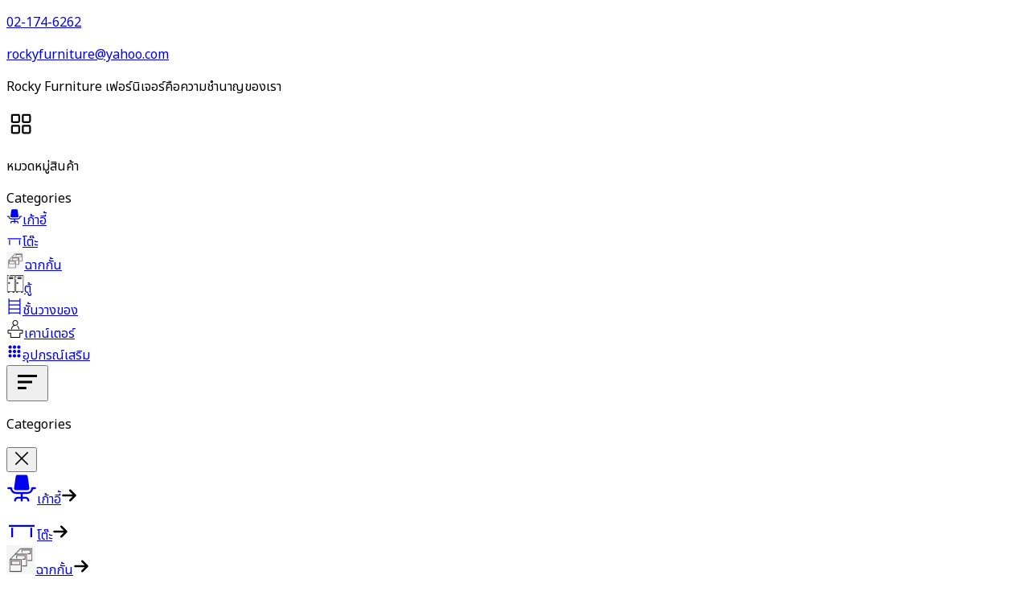

--- FILE ---
content_type: text/html; charset=utf-8
request_url: https://www.rockyfurniture.com/article/%E0%B8%88%E0%B8%B1%E0%B8%94%E0%B8%AB%E0%B9%89%E0%B8%AD%E0%B8%87%E0%B8%97%E0%B8%B3%E0%B8%87%E0%B8%B2%E0%B8%99%E0%B8%95%E0%B8%B2%E0%B8%A1%E0%B8%AB%E0%B8%A5%E0%B8%B1%E0%B8%81%E0%B8%AE%E0%B8%A7%E0%B8%87%E0%B8%88%E0%B8%B8%E0%B9%89%E0%B8%A2_%E0%B9%81%E0%B8%A5%E0%B8%B0%E0%B8%81%E0%B8%B2%E0%B8%A3%E0%B9%80%E0%B8%A5%E0%B8%B7%E0%B8%AD%E0%B8%81%E0%B8%95%E0%B8%B9%E0%B9%89%E0%B9%80%E0%B8%AD%E0%B8%81%E0%B8%AA%E0%B8%B2%E0%B8%A3
body_size: 40239
content:
<!DOCTYPE html><html lang="th" class="noto_sans_thai_5d572ea8-module__BJ4Sta__variable"><head><meta charSet="utf-8"/><meta name="viewport" content="width=device-width, initial-scale=1"/><link rel="preload" href="/_next/static/media/bfd813093b8ca1bb-s.p.88bd3266.woff2" as="font" crossorigin="" type="font/woff2"/><link rel="preload" href="/_next/static/media/f304c3cf3765fb5f-s.p.607a00cf.woff2" as="font" crossorigin="" type="font/woff2"/><link rel="preload" as="image" href="/language/thai.svg" fetchPriority="high"/><link rel="preload" as="image" imageSrcSet="/_next/image?url=%2F_next%2Fstatic%2Fmedia%2FRocky_Logo2.2784e0bb.png&amp;w=256&amp;q=75 1x, /_next/image?url=%2F_next%2Fstatic%2Fmedia%2FRocky_Logo2.2784e0bb.png&amp;w=640&amp;q=75 2x" fetchPriority="high"/><link rel="stylesheet" href="/_next/static/chunks/2d07aa53fbbb1bbc.css" data-precedence="next"/><link rel="stylesheet" href="/_next/static/chunks/7c78667f3f184993.css" data-precedence="next"/><link rel="preload" as="script" fetchPriority="low" href="/_next/static/chunks/64a62767083472ec.js"/><script src="/_next/static/chunks/63255dbd80cd3214.js" async=""></script><script src="/_next/static/chunks/8f4fafcf1f1fc6e8.js" async=""></script><script src="/_next/static/chunks/51ef59c61f84ecf4.js" async=""></script><script src="/_next/static/chunks/a46c8966dfe8936b.js" async=""></script><script src="/_next/static/chunks/turbopack-b736ed795328b7be.js" async=""></script><script src="/_next/static/chunks/5cfb95c406438665.js" async=""></script><script src="/_next/static/chunks/a99456ba6c7224a3.js" async=""></script><script src="/_next/static/chunks/1f8713d2f81befb4.js" async=""></script><script src="/_next/static/chunks/7122dd4ad3ed17fe.js" async=""></script><script src="/_next/static/chunks/cf5aa99df6c47871.js" async=""></script><script src="/_next/static/chunks/7ec5fa46a9d21810.js" async=""></script><script src="/_next/static/chunks/eaa979d745f170dd.js" async=""></script><script src="/_next/static/chunks/84c9b001dab4ef77.js" async=""></script><script src="/_next/static/chunks/6b51a9640dc16187.js" async=""></script><script src="/_next/static/chunks/530117e29309f0f7.js" async=""></script><script src="/_next/static/chunks/887b2864799e14f2.js" async=""></script><script src="/_next/static/chunks/36f12319b0883819.js" async=""></script><script src="/_next/static/chunks/2e0f654558e6e305.js" async=""></script><script src="/_next/static/chunks/37ddf425f089742c.js" async=""></script><script src="/_next/static/chunks/f30219eae48b9f17.js" async=""></script><script src="/_next/static/chunks/7b52db4488859fd7.js" async=""></script><script src="/_next/static/chunks/d671829a4097dcd6.js" async=""></script><script src="/_next/static/chunks/c90910f20b8a4621.js" async=""></script><script src="/_next/static/chunks/b06a36b6c6f5df6e.js" async=""></script><link rel="preload" href="https://www.googletagmanager.com/gtm.js?id=GTM-T2FFDZK" as="script"/><link rel="preload" href="https://www.googletagmanager.com/gtag/js?id=G-XPW9KGZS2V" as="script"/><link rel="preload" href="https://www.googletagmanager.com/gtm.js?id=AW-1033272977" as="script"/><link rel="preload" href="https://www.googletagmanager.com/gtag/js?id=G-VLFKYVV8S3" as="script"/><meta name="next-size-adjust" content=""/><meta name="ahrefs-site-verification" content="87638885f78ed572085b481bde016b0c9820f26be9119c846fc01a09805fca0f"/><link rel="icon" href="/favicon.ico" sizes="any"/><link rel="apple-touch-icon" href="/apple-icon?&lt;generated&gt;" type="image/&lt;generated&gt;" sizes="&lt;generated&gt;"/><title>เคล็ดลับจัดห้องทำงานตามหลักฮวงจุ้ย และการเลือกตู้เอกสาร | Rockyfurniture</title><meta name="description" content="สำหรับการจัดห้องทำงานตามหลักฮวงจุ้ย และการเลือกตู้เหล็ก ตู้เก็บเอกสารให้เหมาะกับห้องทำงาน รูปแบบหรือลักษณะของห้องทำงานก็เป็นส่วนประกอบสำคัญ"/><link rel="author" href="https://www.rockyfurniture.com/about-us"/><meta name="author" content="Rocky Team"/><link rel="manifest" href="/manifest.webmanifest"/><meta name="keywords" content="ฮวงจุ้ย,ตู้เก็บเอกสาร,ตู้เหล็กเก็บเอกสาร,ตู้เอกสาร "/><meta name="publisher" content="Rockyfurniture"/><meta name="robots" content="index,follow"/><link rel="canonical" href="https://www.rockyfurniture.com/article/จัดห้องทำงานตามหลักฮวงจุ้ย_และการเลือกตู้เอกสาร"/><meta property="og:title" content="เคล็ดลับจัดห้องทำงานตามหลักฮวงจุ้ย และการเลือกตู้เอกสาร | Rockyfurniture"/><meta property="og:description" content="สำหรับการจัดห้องทำงานตามหลักฮวงจุ้ย และการเลือกตู้เหล็ก ตู้เก็บเอกสารให้เหมาะกับห้องทำงาน รูปแบบหรือลักษณะของห้องทำงานก็เป็นส่วนประกอบสำคัญ"/><meta property="og:url" content="https://www.rockyfurniture.com/article/จัดห้องทำงานตามหลักฮวงจุ้ย_และการเลือกตู้เอกสาร"/><meta property="og:site_name" content="Rockyfurniture"/><meta property="og:locale" content="th"/><meta property="og:image" content="https://www.rockyfurniture.com/uploads/webpage/141/profile/%E0%B8%95%E0%B8%B9%E0%B9%89%E0%B9%80%E0%B8%AD%E0%B8%81%E0%B8%AA%E0%B8%B2%E0%B8%A31.jpg"/><meta property="og:type" content="article"/><meta name="twitter:card" content="summary_large_image"/><meta name="twitter:title" content="เคล็ดลับจัดห้องทำงานตามหลักฮวงจุ้ย และการเลือกตู้เอกสาร | Rockyfurniture"/><meta name="twitter:description" content="สำหรับการจัดห้องทำงานตามหลักฮวงจุ้ย และการเลือกตู้เหล็ก ตู้เก็บเอกสารให้เหมาะกับห้องทำงาน รูปแบบหรือลักษณะของห้องทำงานก็เป็นส่วนประกอบสำคัญ"/><meta name="twitter:image" content="https://www.rockyfurniture.com/uploads/webpage/141/profile/%E0%B8%95%E0%B8%B9%E0%B9%89%E0%B9%80%E0%B8%AD%E0%B8%81%E0%B8%AA%E0%B8%B2%E0%B8%A31.jpg"/><link rel="icon" href="/favicon.ico?favicon.97e13e60.ico" sizes="48x48" type="image/x-icon"/><link rel="apple-touch-icon" href="/apple-icon.png?apple-icon.babaec49.png" sizes="180x180" type="image/png"/><script type="application/ld+json">{"@context":"https://schema.org","@graph":[{"@context":"https://schema.org","@type":"WebSite","@id":"https://www.rockyfurniture.com/#website","url":"https://www.rockyfurniture.com/","name":"Rocky Furniture","inLanguage":["th-TH","en","zh-Hans","ja"],"potentialAction":{"@type":"SearchAction","target":"https://www.rockyfurniture.com/search?searchTerm={search_term_string}","query-input":"required name=search_term_string"}},{"@context":"https://schema.org","@type":"Store","name":"Rocky Furniture","description":"โรงงานผลิตและจำหน่าย เฟอร์นิเจอร์สำนักงาน office furniture ราคาถูก เช่น ล็อคเกอร์ พาร์ติชั่น โต๊ะทำงาน โต๊ะทำงานกลุ่ม เก้าอี้ ตู้เอกสาร ชั้นวางของ ส่งฟรี","image":"https://www.rockyfurniture.com/Logo/Rocky_Logo2.png","branchOf":{"@type":"Organization","name":"Rocky Furniture","url":"https://www.rockyfurniture.com"},"address":[{"@type":"PostalAddress","streetAddress":"79/139 หมู่ 19 ซ.ธนสิทธิ์, ถนนเทพารักษ์ ต.บางพลีใหญ่ อ.บางพลี","addressLocality":"สมุทรปราการ","addressRegion":"สมุทรปราการ","postalCode":"10540","addressCountry":"TH"},{"@type":"PostalAddress","streetAddress":"549/10 หมู่ 1 ต.หนองขาม อ.ศรีราชา","addressLocality":"ชลบุรี","addressRegion":"ชลบุรี","postalCode":"20230","addressCountry":"TH"}],"geo":[{"@type":"GeoCoordinates","latitude":13.5700358,"longitude":100.708955},{"@type":"GeoCoordinates","latitude":13.1087957,"longitude":100.9877362}],"areaServed":{"@type":"Country","name":"Thailand","sameAs":"https://en.wikipedia.org/wiki/Thailand"},"openingHoursSpecification":[{"@type":"OpeningHoursSpecification","dayOfWeek":["Monday","Tuesday","Wednesday","Thursday","Friday"],"opens":"08:00","closes":"17:00"}],"priceRange":"฿฿","telephone":"+66-2174-6262","url":"https://www.rockyfurniture.com"}]}</script><script src="/_next/static/chunks/a6dad97d9634a72d.js" noModule=""></script><style data-emotion="mui 9wvnva">.mui-9wvnva{width:100%;margin-left:auto;box-sizing:border-box;margin-right:auto;padding-left:16px;padding-right:16px;}@media (min-width:600px){.mui-9wvnva{padding-left:24px;padding-right:24px;}}@media (min-width:1200px){.mui-9wvnva{max-width:1200px;}}</style></head><body class="noto_sans_thai_5d572ea8-module__BJ4Sta__className text-slate-700"><div hidden=""><!--$--><!--/$--></div><div><section class="Toastify" aria-live="polite" aria-atomic="false" aria-relevant="additions text" aria-label="Notifications Alt+T"></section><div class="flex flex-col min-h-screen"><style>#nprogress{pointer-events:none}#nprogress .bar{background:#FAB920;position:fixed;z-index:1600;top: 0;left:0;width:100%;height:3px}#nprogress .peg{display:block;position:absolute;right:0;width:100px;height:100%;box-shadow:0 0 10px #FAB920,0 0 5px #FAB920;opacity:1;-webkit-transform:rotate(3deg) translate(0px,-4px);-ms-transform:rotate(3deg) translate(0px,-4px);transform:rotate(3deg) translate(0px,-4px)}#nprogress .spinner{display:block;position:fixed;z-index:1600;top: 15px;right:15px}#nprogress .spinner-icon{width:18px;height:18px;box-sizing:border-box;border:2px solid transparent;border-top-color:#FAB920;border-left-color:#FAB920;border-radius:50%;-webkit-animation:nprogress-spinner 400ms linear infinite;animation:nprogress-spinner 400ms linear infinite}.nprogress-custom-parent{overflow:hidden;position:relative}.nprogress-custom-parent #nprogress .bar,.nprogress-custom-parent #nprogress .spinner{position:absolute}@-webkit-keyframes nprogress-spinner{0%{-webkit-transform:rotate(0deg)}100%{-webkit-transform:rotate(360deg)}}@keyframes nprogress-spinner{0%{transform:rotate(0deg)}100%{transform:rotate(360deg)}}</style><div class="w-full bg-black py-1 top-0 z-30 h-[36px]"><div class="max-w-[1920px] mx-auto xl:px-20 md:px-2 px-4 h-full"><div class="text-white text-[12px] md:text-[13px] h-full flex items-center gap-8 sm:gap-10 md:gap-20"><p class="hidden md:block"><a href="tel:02-174-6262" target="_blank"> <!-- -->02-174-6262</a></p><p class="hidden md:block"><a href="/cdn-cgi/l/email-protection#0f7d606c6476697a7d61667b7a7d6a4f766e676060216c6062" target="_blank"><span class="__cf_email__" data-cfemail="cab8a5a9a1b3acbfb8a4a3bebfb8af8ab3aba2a5a5e4a9a5a7">[email&#160;protected]</span></a></p><p>Rocky Furniture เฟอร์นิเจอร์คือความชำนาญของเรา</p></div></div></div><div class="sticky top-0 w-full bg-white z-30 shadow-xs mb-1"><div class="py-2 border-b-[1px] h-[69px] sm:h-[106px]"><div class="max-w-[1920px] mx-auto xl:px-20 md:px-2 px-4"><div class="flex items-center justify-between sm:justify-around gap-3 md:gap-0"><div class="flex items-center gap-3 justify-between"><!--$?--><template id="B:0"></template><div class="w-[120px] h-[52px]"></div><!--/$--><a class="sm:order-1 cursor-pointer select-none" href="/"><img alt="Rocky" draggable="false" fetchPriority="high" width="240" height="90" decoding="async" data-nimg="1" class="w-[120px] h-[30px]" style="color:transparent" srcSet="/_next/image?url=%2F_next%2Fstatic%2Fmedia%2FRocky_Logo2.2784e0bb.png&amp;w=256&amp;q=75 1x, /_next/image?url=%2F_next%2Fstatic%2Fmedia%2FRocky_Logo2.2784e0bb.png&amp;w=640&amp;q=75 2x" src="/_next/image?url=%2F_next%2Fstatic%2Fmedia%2FRocky_Logo2.2784e0bb.png&amp;w=640&amp;q=75"/></a></div><div class="hidden lg:block"><div class="flex items-center"><input type="text" placeholder="|" autoComplete="off" class="p-2 bg-slate-100 border-gray-300 rounded-l-2xl rounded-1-md focus:outline-hidden focus:border-[0.5px] focus:border-slate-500 w-[30rem]" aria-label="search" name="searchTerm"/><button class="bg-slate-700 hover:opacity-80 text-white p-2 rounded-r-2xl cursor-pointer" aria-label="search"><svg stroke="currentColor" fill="currentColor" stroke-width="0" viewBox="0 0 24 24" height="26" width="26" xmlns="http://www.w3.org/2000/svg"><path fill="none" d="M0 0h24v24H0V0z"></path><path d="M15.5 14h-.79l-.28-.27A6.471 6.471 0 0 0 16 9.5 6.5 6.5 0 1 0 9.5 16c1.61 0 3.09-.59 4.23-1.57l.27.28v.79l5 4.99L20.49 19l-4.99-5zm-6 0C7.01 14 5 11.99 5 9.5S7.01 5 9.5 5 14 7.01 14 9.5 11.99 14 9.5 14z"></path></svg></button></div></div><div class="flex items-center gap-2 md:gap-6"><div class="block lg:hidden"><div class="relative z-30"><div class="p-2 flex flex-row items-center gap-1 rounded-full cursor-pointer hover:shadow-md transition text-slate-700"><div class="text-3xl"><svg stroke="currentColor" fill="currentColor" stroke-width="0" viewBox="0 0 24 24" height="26" width="26" xmlns="http://www.w3.org/2000/svg"><path fill="none" d="M0 0h24v24H0V0z"></path><path d="M15.5 14h-.79l-.28-.27A6.471 6.471 0 0 0 16 9.5 6.5 6.5 0 1 0 9.5 16c1.61 0 3.09-.59 4.23-1.57l.27.28v.79l5 4.99L20.49 19l-4.99-5zm-6 0C7.01 14 5 11.99 5 9.5S7.01 5 9.5 5 14 7.01 14 9.5 11.99 14 9.5 14z"></path></svg></div></div></div></div><!--$--><div class="relative z-30"><div class="min-w-[24px] sm:p-2 flex flex-row items-center gap-1 rounded-full bg-slate-100 text-slate-400 cursor-not-allowed opacity-50"><img alt="Language Switcher" fetchPriority="high" width="30" height="40" decoding="async" data-nimg="1" class="rounded-full w-6 h-6 object-cover" style="color:transparent" src="/language/thai.svg"/></div></div><!--/$--><!--$?--><template id="B:1"></template><div class="w-[30px] h-[30px]"></div><!--/$--><!--$?--><template id="B:2"></template><div class="p-2 flex flex-row items-center gap-1 rounded-full cursor-pointer hover:shadow-md transition text-slate-700"><svg stroke="currentColor" fill="currentColor" stroke-width="0" viewBox="0 0 496 512" height="24" width="24" xmlns="http://www.w3.org/2000/svg"><path d="M248 8C111 8 0 119 0 256s111 248 248 248 248-111 248-248S385 8 248 8zm0 96c48.6 0 88 39.4 88 88s-39.4 88-88 88-88-39.4-88-88 39.4-88 88-88zm0 344c-58.7 0-111.3-26.6-146.5-68.2 18.8-35.4 55.6-59.8 98.5-59.8 2.4 0 4.8.4 7.1 1.1 13 4.2 26.6 6.9 40.9 6.9 14.3 0 28-2.7 40.9-6.9 2.3-.7 4.7-1.1 7.1-1.1 42.9 0 79.7 24.4 98.5 59.8C359.3 421.4 306.7 448 248 448z"></path></svg></div><!--/$--></div></div><div class="hidden sm:flex items-center mt-2 gap-5 pl-4 sm:pl-8 md:pl-10 lg:pl-20 overflow-x-scroll no-scrollbar"><a class="cursor-pointer select-none" href="/article"><div class="bg-slate-100 hover:bg-orange-200 rounded-md px-2 py-1 text-[14px] font-bold flex items-center gap-2 whitespace-nowrap"><svg stroke="currentColor" fill="currentColor" stroke-width="0" viewBox="0 0 448 512" color="#ff9b00" style="color:#ff9b00" height="18" width="18" xmlns="http://www.w3.org/2000/svg"><path d="M448 360V24c0-13.3-10.7-24-24-24H96C43 0 0 43 0 96v320c0 53 43 96 96 96h328c13.3 0 24-10.7 24-24v-16c0-7.5-3.5-14.3-8.9-18.7-4.2-15.4-4.2-59.3 0-74.7 5.4-4.3 8.9-11.1 8.9-18.6zM128 134c0-3.3 2.7-6 6-6h212c3.3 0 6 2.7 6 6v20c0 3.3-2.7 6-6 6H134c-3.3 0-6-2.7-6-6v-20zm0 64c0-3.3 2.7-6 6-6h212c3.3 0 6 2.7 6 6v20c0 3.3-2.7 6-6 6H134c-3.3 0-6-2.7-6-6v-20zm253.4 250H96c-17.7 0-32-14.3-32-32 0-17.6 14.4-32 32-32h285.4c-1.9 17.1-1.9 46.9 0 64z"></path></svg>บทความ</div></a><a class="cursor-pointer select-none" href="/contact"><div class="bg-slate-100 hover:bg-orange-200 rounded-md px-2 py-1 text-[14px] font-bold flex items-center gap-2 whitespace-nowrap"><svg stroke="currentColor" fill="currentColor" stroke-width="0" viewBox="0 0 576 512" color="#ff9b00" style="color:#ff9b00" height="18" width="18" xmlns="http://www.w3.org/2000/svg"><path d="M408 120c0 54.6-73.1 151.9-105.2 192c-7.7 9.6-22 9.6-29.6 0C241.1 271.9 168 174.6 168 120C168 53.7 221.7 0 288 0s120 53.7 120 120zm8 80.4c3.5-6.9 6.7-13.8 9.6-20.6c.5-1.2 1-2.5 1.5-3.7l116-46.4C558.9 123.4 576 135 576 152l0 270.8c0 9.8-6 18.6-15.1 22.3L416 503l0-302.6zM137.6 138.3c2.4 14.1 7.2 28.3 12.8 41.5c2.9 6.8 6.1 13.7 9.6 20.6l0 251.4L32.9 502.7C17.1 509 0 497.4 0 480.4L0 209.6c0-9.8 6-18.6 15.1-22.3l122.6-49zM327.8 332c13.9-17.4 35.7-45.7 56.2-77l0 249.3L192 449.4 192 255c20.5 31.3 42.3 59.6 56.2 77c20.5 25.6 59.1 25.6 79.6 0zM288 152a40 40 0 1 0 0-80 40 40 0 1 0 0 80z"></path></svg>ที่ตั้งร้าน</div></a></div></div></div></div><main class="grow"><div><div class="pt-8"><section><script data-cfasync="false" src="/cdn-cgi/scripts/5c5dd728/cloudflare-static/email-decode.min.js"></script><script type="application/ld+json">{"@context":"https://schema.org","@type":"Article","headline":"เคล็ดลับจัดห้องทำงานตามหลักฮวงจุ้ย และการเลือกตู้เอกสาร","name":"เคล็ดลับจัดห้องทำงานตามหลักฮวงจุ้ย และการเลือกตู้เอกสาร","datePublished":"2022-03-27T15:28:48.000Z","author":[{"@type":"Organization","name":"Rocky Team","url":"https://www.rockyfurniture.com/about-us"},{"@type":"Person","name":"Komdej Arbsuwan","url":"https://www.rockyfurniture.com/#founder"}],"image":"https://www.rockyfurniture.com/uploads/webpage/141/profile/ตู้เอกสาร1.jpg","description":"ตามหลักฮวงจุ้ยเชื่อว่า การจัดห้องทำงานเมื่อจัดให้ดีถูกต้องตามหลักฮวงจุ้ยจะช่วยเสริมบารมีทำให้มีโอกาสเจริญก้าวหน้าในหน้าที่การงานได้และนอกจากนั้นการจัดตกแต่งห้องและการเลือกเฟอร์นิเจอร์ เลือกอุปกรณ์สำนักงาน ตู้เหล็กเก็บเอกสาร รวมทั้งตำแหน่งการจัดวางภายในห้องทำงาน ยังมีศาสตร์ฮวงจุ้ยเข้ามีเกี่ยวข้องทุกส่วนสำหรับคนที่มีความเชื่อ บทความนี้มีการจัดห้องทำงานตามหลักฮวงจุ้ยและการเลือกตู้เก็บเอกสารให้เหมาะกับห้อง มาแนะนำครับ       ภาพประกอบจาก pinteres  ศาสตร์ฮวงจุ้ย คืออะไร             คำว่า &ldquo;ฮวง&rdquo; แปลว่า ลม และ &ldquo;จุ้ย&rdquo; แปลว่า น้ำ ศาสตร์ฮวงจุ้ย จึงหมายถึง สภาวะแวดล้อมหรือการอยู่อาศัยให้สอดคล้องกับสภาพแวดล้อม และหลักฮวงจุ้ยยังเป็นส่วนหนึ่งของปรัชญาเป็นศิลปะแห่งการใช้ชีวิตอย่างกลมกลืนกับธรรมชาติ เนื่องจากหลักฮวงจุ้ยเชื่อว่าสรรพสิ่งรอบตัวล้วนแล้วแต่มีพลังงานการจัดห้องทำงานที่ดีจะช่วยดึงพลังงานที่อยู่รอบตัวให้มาเสริมพลังของตัวบุคคลที่เข้ามานั่งทำงานให้มีบารมีและมีความก้าวหน้าในชีวิต  การจัดห้องทำงานตามหลักฮวงจุ้ย และการเลือกตู้เก็บเอกสาร              การจัดห้องทำงานตามหลักฮวงจุ้ย มีองค์ประกอบหลายส่วน ทั้งการเลือกโต๊ะทำงานเลือกอุปกรณ์สำนักงาน เช่น ตู้เก็บเอกสาร ตู้เหล็ก ตู้ไม้ การจัดวางในตำแหน่งทีที่ถูกต้องเหมาะสมรวมไปถึงลักษณะของห้องทำงานที่ดี ซึ่งมีองค์ประกอบและหลักในการจัดตกแต่ง ดังนี้       ภาพประกอบจาก pinteres  1. การเลือกโต๊ะทำงานและตำแหน่งของโต๊ะทำงาน             ลักษณะโต๊ะทำงานที่ดีตามหลักฮวงจุ้ย ควรเป็นโต๊ะที่พื้นโต๊ะเรียบและทึบแสงไม่สามารถมองผ่านได้ เพราะพื้นโต๊ะที่มีความโปร่งแสงสามารถมองผ่านลงไปด้านล่างได้จะเป็นการลดทอนพลังงานและสมาธิในการทำงาน สำหรับการจัดวางควรวางในตำแหน่งที่มองเห็นประตูทางเข้า ผู้นั่งควรหันหลังให้กำแพงทึบ ไม่ควรหันหน้าเข้าหากำแพงโดยเฉพาะกำแพงทึบ ๆ เพราะการหันเข้าหากำแพงถือว่าเป็นตำแหน่งอับโชคหากด้านหลังเป็นกระจกใสที่มองทะลุได้ ควรจัดหาตู้เหล็กเก็บเอกสาร หรือตู้เหล็ก 2 บานเปิดมาจัดวางนอกจากช่วยบดบังแล้วยังสะดวกต่อการใช้งานอีกด้วย  2. การเลือกเก้าอี้ในห้องทำงาน             การเลือกเก้าอี้นั่งทำงานตามศาสตร์ฮวงจุ้ย เก้าอี้ควรมีขนาดใหญ่พอดีกับตัวผู้นั่ง มีพนักพิงด้านหลัง ส่วนเก้าอี้สำหรับรับรองแขกหรือลูกค้าในห้องทำงาน ควรมีเพียง 2 ตัวหรือตั้งไว้ 2 ตัวถือเป็นเคล็ดลับช่วยในการต้อนรับโชคลาภเข้าสู่โต๊ะทำงาน       ภาพประกอบจาก pinteres  3. สีของโต๊ะทำงานตามหลักฮวงจุ้ย             ตามหลักฮวงจุ้ยห้องทำงาน โต๊ะทำงาน ชั้นวางเอกสาร หรือตู้เหล็กเก็บเอกสารถือเป็นส่วนประกอบที่จำเป็นต้องมี นอกจากนั้นสีของโต๊ะทำงานก็ต้องให้ความสำคัญควรเลือกใช้โต๊ะทำงานที่เป็นสีดำ สีน้ำตาลหรือโทนสีเข้ม ๆ แต่หากต้องการสร้างลดความตึงเครียดความเมื่อยล้าของสมอง เพิ่มความปลอดโปร่งและมีความคิดสร้างสรรค์ควรเลือกใช้โต๊ะที่มีสีอ่อน เช่นสีขาว สีเขียวหรือโทนสีอ่อน ๆ เพื่อผ่อนคลายจึงมีความคิดสร้างสรรค์มากขึ้น  4. การจัดวางสิ่งของบนโต๊ะทำงาน             การจัดวางเอกสารหรือสิ่งของบนโต๊ะทำงานให้ถูกตามหลักฮวงจุ้ย เป็นการเสริมบารมีให้กับเจ้าของโต๊ะทำงานได้ โดยการจัดวางของบนโต๊ะจะแบ่งออกเป็น 2 ด้าน ได้แก่ ด้านซ้ายมือ และขวามือตำแหน่งการจัดวางที่ถูกต้องตามหลักฮวงจุ้ย มีดังนี้            - ด้านซ้ายมือของผู้นั่ง ถือเป็นตำแหน่งมังกรจึงเหมาะเป็นพื้นที่สำหรับวางของในการใช้งาน เช่นโทรศัพท์ ดินสอ ปากกาหรืออุปกรณ์ในการทำงาน เพื่อให้การติดต่อสื่อสารกับผู้อื่นมีความราบรื่นหรือเป็นอุปกรณ์ที่มีการเคลื่อนไหวอยู่ตลอดเวลาและด้านข้างของโต๊ะทำงานควรเป็นที่ตั้งของตู้เก็บเอกสารแบบต่าง ๆ เช่น ตู้เหล็ก หรือตู้เหล็กเก็บเอกสาร 2 ลิ้นชัก ที่มีความสูงจะช่วยให้หน้าที่การงานมีความก้าวหน้ามากขึ้น            - ด้านขวามือของผู้นั่ง เป็นตำแหน่งของความสงบและความรู้ ควรวางสิ่งที่ไม่ค่อยเคลื่อนไหวเช่น หนังสือที่เป็นแหล่งให้ความรู้เกี่ยวกับงานที่ทำอยู่              สำหรับการจัดห้องทำงานตามหลักฮวงจุ้ย และการเลือกตู้เหล็ก ตู้เก็บเอกสารให้เหมาะกับห้องทำงาน รูปแบบหรือลักษณะของห้องทำงานก็เป็นส่วนประกอบสำคัญโดยทั่วไปห้องทำงานควรเป็นห้องสี่เหลี่ยมซึ่งเป็นลักษณะของธาตุดิน จะทำให้มีความหนักแน่นมั่นคงของหน้าที่การงานและควรรักษาความสะอาดอย่างสม่ำเสมอ     ภ  าพประกอบจาก pinteres"}</script></section><div class="MuiContainer-root MuiContainer-maxWidthLg mui-9wvnva"><nav class="text-gray-500 text-sm font-medium" aria-label="Breadcrumb"><ol class="list-none p-0 flex flex-wrap gap-y-2.5 sm:gap-y-0"><li class="pr-4"><a class="text-gray-600 hover:text-gray-700 transition duration-300 ease-in-out" href="/">หน้าแรก</a><span class="text-gray-500 mx-2">/</span></li><li class="pr-4"><a class="text-gray-600 hover:text-gray-700 transition duration-300 ease-in-out" href="/article">บทความ</a><span class="text-gray-500 mx-2">/</span></li><li class="pr-4"><p class="text-black transition duration-300 ease-in-out">เคล็ดลับจัดห้องทำงานตามหลักฮวงจุ้ย และการเลือกตู้เอกสาร</p></li></ol></nav><ol class="list-none p-0 flex flex-wrap"></ol><div class="mt-6 mb-6"><h1 class="text-[36px]">เคล็ดลับจัดห้องทำงานตามหลักฮวงจุ้ย และการเลือกตู้เอกสาร</h1><p>อัพเดตล่าสุด <!-- -->27/03/2022</p></div><div class="mt-5 lg:gap-10 lg:grid lg:grid-cols-4"><div class="gap-4 my-10"><div class="col-span-1 bg-orange-100 p-5 rounded-lg lg:sticky lg:max-h-[calc(100vh-5rem)] lg:overflow-y-auto lg:top-40"><p class="text-lg font-bold">หัวข้อในบทความนี้</p><ul><li class="py-1 toc-item h2 "><a href="#ศาสตร์ฮวงจุ้ย-คืออะไร" class="block py-1 hover:underline">ศาสตร์ฮวงจุ้ย คืออะไร</a></li><li class="py-1 toc-item h2 "><a href="#การจัดห้องทำงานตามหลักฮวงจุ้ย-และการเลือกตู้เก็บเอกสาร" class="block py-1 hover:underline">การจัดห้องทำงานตามหลักฮวงจุ้ย และการเลือกตู้เก็บเอกสาร</a></li></ul></div></div><div class="lg:col-span-3 article-line-spacing"><p>&nbsp; &nbsp; &nbsp; &nbsp; &nbsp; &nbsp;ตามหลักฮวงจุ้ยเชื่อว่า การจัดห้องทำงานเมื่อจัดให้ดีถูกต้องตามหลักฮวงจุ้ยจะช่วยเสริมบารมีทำให้มีโอกาสเจริญก้าวหน้าในหน้าที่การงานได้และนอกจากนั้นการจัดตกแต่งห้องและการเลือกเฟอร์นิเจอร์ เลือกอุปกรณ์สำนักงาน <strong><a href="https://www.rockyfurniture.com/category/steel-carbinet">ตู้เหล็กเก็บเอกสาร</a></strong> รวมทั้งตำแหน่งการจัดวางภายในห้องทำงาน ยังมีศาสตร์ฮวงจุ้ยเข้ามีเกี่ยวข้องทุกส่วนสำหรับคนที่มีความเชื่อ บทความนี้มีการจัดห้องทำงานตามหลักฮวงจุ้ยและการเลือกตู้เก็บเอกสารให้เหมาะกับห้อง มาแนะนำครับ</p>

<p>&nbsp;</p>

<p style="text-align:center"><img alt="" src="https://www.rockyfurniture.com/uploads/webpage/141/files/%E0%B8%95%E0%B8%B9%E0%B9%89%E0%B9%80%E0%B8%AD%E0%B8%81%E0%B8%AA%E0%B8%B2%E0%B8%A35.jpeg" style="width: 800px;" /></p>

<p>ภาพประกอบจาก pinteres</p>

<h2 id="ศาสตร์ฮวงจุ้ย-คืออะไร"><span style="font-size:22px;"><strong>ศาสตร์ฮวงจุ้ย คืออะไร</strong></span></h2>

<p>&nbsp; &nbsp; &nbsp; &nbsp; &nbsp; &nbsp;คำว่า &ldquo;ฮวง&rdquo; แปลว่า ลม และ &ldquo;จุ้ย&rdquo; แปลว่า น้ำ ศาสตร์ฮวงจุ้ย จึงหมายถึง สภาวะแวดล้อมหรือการอยู่อาศัยให้สอดคล้องกับสภาพแวดล้อม และหลักฮวงจุ้ยยังเป็นส่วนหนึ่งของปรัชญาเป็นศิลปะแห่งการใช้ชีวิตอย่างกลมกลืนกับธรรมชาติ เนื่องจากหลักฮวงจุ้ยเชื่อว่าสรรพสิ่งรอบตัวล้วนแล้วแต่มีพลังงานการจัดห้องทำงานที่ดีจะช่วยดึงพลังงานที่อยู่รอบตัวให้มาเสริมพลังของตัวบุคคลที่เข้ามานั่งทำงานให้มีบารมีและมีความก้าวหน้าในชีวิต</p>

<h2 id="การจัดห้องทำงานตามหลักฮวงจุ้ย-และการเลือกตู้เก็บเอกสาร"><span style="font-size:22px;"><strong>การจัดห้องทำงานตามหลักฮวงจุ้ย และการเลือกตู้เก็บเอกสาร</strong></span></h2>

<p>&nbsp; &nbsp; &nbsp; &nbsp; &nbsp; &nbsp; การจัดห้องทำงานตามหลักฮวงจุ้ย มีองค์ประกอบหลายส่วน ทั้งการเลือกโต๊ะทำงานเลือกอุปกรณ์สำนักงาน เช่น ตู้เก็บเอกสาร ตู้เหล็ก ตู้ไม้ การจัดวางในตำแหน่งทีที่ถูกต้องเหมาะสมรวมไปถึงลักษณะของห้องทำงานที่ดี ซึ่งมีองค์ประกอบและหลักในการจัดตกแต่ง ดังนี้</p>

<p>&nbsp;</p>

<p style="text-align:center"><img alt="" src="https://www.rockyfurniture.com/uploads/webpage/141/files/%E0%B8%95%E0%B8%B9%E0%B9%89%E0%B9%80%E0%B8%AD%E0%B8%81%E0%B8%AA%E0%B8%B2%E0%B8%A34.jpeg" style="width: 800px;" /></p>

<p>ภาพประกอบจาก pinteres</p>

<h3><span style="font-size:18px;"><strong>1. การเลือกโต๊ะทำงานและตำแหน่งของโต๊ะทำงาน</strong></span></h3>

<p>&nbsp; &nbsp; &nbsp; &nbsp; &nbsp; &nbsp;ลักษณะโต๊ะทำงานที่ดีตามหลักฮวงจุ้ย ควรเป็นโต๊ะที่พื้นโต๊ะเรียบและทึบแสงไม่สามารถมองผ่านได้ เพราะพื้นโต๊ะที่มีความโปร่งแสงสามารถมองผ่านลงไปด้านล่างได้จะเป็นการลดทอนพลังงานและสมาธิในการทำงาน สำหรับการจัดวางควรวางในตำแหน่งที่มองเห็นประตูทางเข้า ผู้นั่งควรหันหลังให้กำแพงทึบ ไม่ควรหันหน้าเข้าหากำแพงโดยเฉพาะกำแพงทึบ ๆ เพราะการหันเข้าหากำแพงถือว่าเป็นตำแหน่งอับโชคหากด้านหลังเป็นกระจกใสที่มองทะลุได้ ควรจัดหาตู้เหล็กเก็บเอกสาร หรือตู้เหล็ก 2 บานเปิดมาจัดวางนอกจากช่วยบดบังแล้วยังสะดวกต่อการใช้งานอีกด้วย</p>

<h3><span style="font-size:18px;"><strong>2. การเลือกเก้าอี้ในห้องทำงาน</strong></span></h3>

<p>&nbsp; &nbsp; &nbsp; &nbsp; &nbsp; &nbsp;การเลือกเก้าอี้นั่งทำงานตามศาสตร์ฮวงจุ้ย เก้าอี้ควรมีขนาดใหญ่พอดีกับตัวผู้นั่ง มีพนักพิงด้านหลัง ส่วนเก้าอี้สำหรับรับรองแขกหรือลูกค้าในห้องทำงาน ควรมีเพียง 2 ตัวหรือตั้งไว้ 2 ตัวถือเป็นเคล็ดลับช่วยในการต้อนรับโชคลาภเข้าสู่โต๊ะทำงาน</p>

<p>&nbsp;</p>

<p style="text-align:center"><img alt="" src="https://www.rockyfurniture.com/uploads/webpage/141/files/%E0%B8%95%E0%B8%B9%E0%B9%89%E0%B9%80%E0%B8%AD%E0%B8%81%E0%B8%AA%E0%B8%B2%E0%B8%A32.jpeg" style="width: 800px;" /></p>

<p>ภาพประกอบจาก pinteres</p>

<h3><span style="font-size:18px;"><strong>3. สีของโต๊ะทำงานตามหลักฮวงจุ้ย</strong></span></h3>

<p>&nbsp; &nbsp; &nbsp; &nbsp; &nbsp; &nbsp;ตามหลักฮวงจุ้ยห้องทำงาน โต๊ะทำงาน ชั้นวางเอกสาร หรือตู้เหล็กเก็บเอกสารถือเป็นส่วนประกอบที่จำเป็นต้องมี นอกจากนั้นสีของโต๊ะทำงานก็ต้องให้ความสำคัญควรเลือกใช้โต๊ะทำงานที่เป็นสีดำ สีน้ำตาลหรือโทนสีเข้ม ๆ แต่หากต้องการสร้างลดความตึงเครียดความเมื่อยล้าของสมอง เพิ่มความปลอดโปร่งและมีความคิดสร้างสรรค์ควรเลือกใช้โต๊ะที่มีสีอ่อน เช่นสีขาว สีเขียวหรือโทนสีอ่อน ๆ เพื่อผ่อนคลายจึงมีความคิดสร้างสรรค์มากขึ้น</p>

<h3><span style="font-size:18px;"><strong>4. การจัดวางสิ่งของบนโต๊ะทำงาน</strong></span></h3>

<p>&nbsp; &nbsp; &nbsp; &nbsp; &nbsp; &nbsp;การจัดวางเอกสารหรือสิ่งของบนโต๊ะทำงานให้ถูกตามหลักฮวงจุ้ย เป็นการเสริมบารมีให้กับเจ้าของโต๊ะทำงานได้ โดยการจัดวางของบนโต๊ะจะแบ่งออกเป็น 2 ด้าน ได้แก่ ด้านซ้ายมือ และขวามือตำแหน่งการจัดวางที่ถูกต้องตามหลักฮวงจุ้ย มีดังนี้</p>

<p>&nbsp; &nbsp; &nbsp; &nbsp; &nbsp; - ด้านซ้ายมือของผู้นั่ง ถือเป็นตำแหน่งมังกรจึงเหมาะเป็นพื้นที่สำหรับวางของในการใช้งาน เช่นโทรศัพท์ ดินสอ ปากกาหรืออุปกรณ์ในการทำงาน เพื่อให้การติดต่อสื่อสารกับผู้อื่นมีความราบรื่นหรือเป็นอุปกรณ์ที่มีการเคลื่อนไหวอยู่ตลอดเวลาและด้านข้างของโต๊ะทำงานควรเป็นที่ตั้งของตู้เก็บเอกสารแบบต่าง ๆ เช่น ตู้เหล็ก หรือตู้เหล็กเก็บเอกสาร 2 ลิ้นชัก ที่มีความสูงจะช่วยให้หน้าที่การงานมีความก้าวหน้ามากขึ้น</p>

<p>&nbsp; &nbsp; &nbsp; &nbsp; &nbsp; - ด้านขวามือของผู้นั่ง เป็นตำแหน่งของความสงบและความรู้ ควรวางสิ่งที่ไม่ค่อยเคลื่อนไหวเช่น หนังสือที่เป็นแหล่งให้ความรู้เกี่ยวกับงานที่ทำอยู่</p>

<p>&nbsp; &nbsp; &nbsp; &nbsp; &nbsp; &nbsp; สำหรับการจัดห้องทำงานตามหลักฮวงจุ้ย และการเลือกตู้เหล็ก ตู้เก็บเอกสารให้เหมาะกับห้องทำงาน รูปแบบหรือลักษณะของห้องทำงานก็เป็นส่วนประกอบสำคัญโดยทั่วไปห้องทำงานควรเป็นห้องสี่เหลี่ยมซึ่งเป็นลักษณะของธาตุดิน จะทำให้มีความหนักแน่นมั่นคงของหน้าที่การงานและควรรักษาความสะอาดอย่างสม่ำเสมอ</p>

<p>&nbsp;</p>

<p style="text-align: center;"><img alt="" src="https://www.rockyfurniture.com/uploads/webpage/141/files/%E0%B8%95%E0%B8%B9%E0%B9%89%E0%B9%80%E0%B8%AD%E0%B8%81%E0%B8%AA%E0%B8%B2%E0%B8%A33.jpeg" style="width: 800px;" />ภ</p>

<p>าพประกอบจาก pinteres</p>
</div></div><div class="sm:text-[20px] mt-20 text-right">บทความโดย Rocky อยากให้คนไทยได้อ่านในสิ่งดีๆ</div></div></div><!--$--><!--/$--></div></main><div class="z-10 fixed bottom-50 lg:bottom-40 2xl:bottom-60 right-8"><button type="button" title="Contact Us" class="flex flex-col items-center cursor-pointer justify-center outline-hidden transition-opacity duration-200 opacity-100  hover:animate-shake"><div class="flex items-center justify-center bg-orange-500 rounded-full w-16 h-16 sm:w-18 sm:h-18"><img alt="Admin" loading="lazy" width="100" height="100" decoding="async" data-nimg="1" class="object-cover w-full h-full" style="color:transparent" srcSet="/_next/image?url=%2Fchat.png&amp;w=128&amp;q=75 1x, /_next/image?url=%2Fchat.png&amp;w=256&amp;q=75 2x" src="/_next/image?url=%2Fchat.png&amp;w=256&amp;q=75"/></div><div class="bg-black rounded-full px-4 -mt-2 z-20"><p class="text-xs sm:text-sm text-white">สอบถาม</p></div></button></div><button title="Scroll to Top" class="cursor-pointer hidden sm:block fixed bottom-14 right-11 bg-orange-400 rounded-full p-2 w-10 h-10 border-[1px] outline-hidden transition-opacity duration-200 opacity-0"><div class="text-white"><svg stroke="currentColor" fill="currentColor" stroke-width="0" viewBox="0 0 512 512" height="22" width="22" xmlns="http://www.w3.org/2000/svg"><path fill="none" stroke-linecap="round" stroke-linejoin="round" stroke-width="48" d="m112 244 144-144 144 144M256 120v292"></path></svg></div></button><footer class="bg-black text-white text-sm mt-16 sm:min-h-[388px]"><div class="max-w-[1920px] mx-auto xl:px-20 md:px-2 px-4"><div class="flex flex-col md:flex-row justify-between pt-16 pb-8 md:px-5 md:gap-2"><div class="w-full md:w-1/3 mb-10 md:mb-0"><div class="w-[250px] h-[80px]relative flex items-center mb-8"><img alt="Rocky Logo" loading="lazy" width="600" height="148" decoding="async" data-nimg="1" class="w-[250px] md:w-[200px] lg:w-[250px] h-[130px]  md:h-[104px] lg:h-[130px] " style="color:transparent" srcSet="/_next/image?url=%2FLogo%2Fblacklogo600148.webp&amp;w=640&amp;q=75 1x, /_next/image?url=%2FLogo%2Fblacklogo600148.webp&amp;w=1200&amp;q=75 2x" src="/_next/image?url=%2FLogo%2Fblacklogo600148.webp&amp;w=1200&amp;q=75"/></div><a href="/about-us"><p class="text-xl sm:text-base font-extrabold mb-5">เกี่ยวกับเรา</p></a><p class="mb-5"><a target="_blank" href="https://maps.app.goo.gl/pPrwLtyBNNTHGaby8">79/139 หมู่ที่19 ซอยธนสิทธิ์ ถนนเทพารักษ์ ตำบลบางพลีใหญ่ อำเภอบางพลี จังหวัดสมุทรปราการ 10540</a></p><div class="mb-5 flex md:grid lg:flex gap-4"><a href="tel:02-174-6262" target="_blank">02-174-6262-70</a><a target="_blank" href="https://page.line.me/rockyfurniture">Line ID: @rockyfurniture</a></div><p class="mb-7"><a href="/cdn-cgi/l/email-protection#463429252d3f203334282f32333423063f272e29296825292b" target="_blank"><span class="__cf_email__" data-cfemail="780a171b13011e0d0a16110c0d0a1d380119101717561b1715">[email&#160;protected]</span></a></p><p class="mb-3">เวลาทำการ</p><p class="mb-3">จันทร์ - ศุกร์: 8:00 - 17:00</p></div><div class="w-full sm:w-1/2 md:w-1/4 lg:w-1/6 mb-6 flex flex-col gap-2"><p class="text-base font-bold mb-2">Shop Categories</p><a class="min-h-[48px] md:min-h-[30px] items-center flex" href="/chairs">Chairs</a><a class="min-h-[48px] md:min-h-[30px] items-center flex" href="/tables">Tables</a><a class="min-h-[48px] md:min-h-[30px] items-center flex" href="/partitions">Partitions</a><a class="min-h-[48px] md:min-h-[30px] items-center flex" href="/lockers-cabinets">Lockers &amp; Carbinets</a><a class="min-h-[48px] md:min-h-[30px] items-center flex" href="/racks">Racks</a><a class="min-h-[48px] md:min-h-[30px] items-center flex" href="/accessories">Accessories</a></div><div class="w-full sm:w-1/2 md:w-1/4 lg:w-1/6 mb-6 flex flex-col gap-2"><p class="text-xl sm:text-base font-extrabold mb-2">บริการลูกค้า</p><a class="min-h-[48px] md:min-h-[30px] items-center flex" href="/contact">ติดต่อเรา</a><a class="min-h-[48px] md:min-h-[30px] items-center flex" href="/warranty">การรับประกันสินค้า</a><a class="min-h-[48px] md:min-h-[30px] items-center flex" href="/shipping">การจัดส่งสินค้า</a><a class="min-h-[48px] md:min-h-[30px] items-center flex" href="/tracking">เช็คสถานะการจัดส่ง</a><a class="min-h-[48px] md:min-h-[30px] items-center flex" href="/return">การคืนสินค้า</a><a class="min-h-[48px] md:min-h-[30px] items-center flex" href="/privacy">นโยบายความเป็นส่วนตัว</a><a class="min-h-[48px] md:min-h-[30px] items-center flex" href="/faqs">คำถามที่พบบ่อย</a><a class="min-h-[48px] md:min-h-[30px] items-center flex" href="/howtopayment">วิธีการชำระเงิน</a><a class="min-h-[48px] md:min-h-[30px] items-center flex" href="/refurbished">สินค้ามีตำหนิ / มือสอง</a><a class="min-h-[48px] md:min-h-[30px] items-center flex" target="_blank" href="https://www.rocky.co.th">rocky.co.th</a></div><div class="w-full sm:w-1/2 md:w-1/4 lg:w-1/6 mb-6 flex flex-col gap-2"><p class="text-xl sm:text-base font-extrabold mb-2">ติดตามเรา</p><div class="flex gap-2"><a target="_blank" aria-label="Facebook" class="min-w-[48px] min-h-[48px] sm:min-w-0 md:min-h-[30px] items-center justify-center flex" href="https://www.facebook.com/rockyfurniture"><svg stroke="currentColor" fill="currentColor" stroke-width="0" viewBox="0 0 24 24" color="#1877F2" style="color:#1877F2" height="24" width="24" xmlns="http://www.w3.org/2000/svg"><path fill="none" d="M0 0h24v24H0z"></path><path d="M22 12c0-5.52-4.48-10-10-10S2 6.48 2 12c0 4.84 3.44 8.87 8 9.8V15H8v-3h2V9.5C10 7.57 11.57 6 13.5 6H16v3h-2c-.55 0-1 .45-1 1v2h3v3h-3v6.95c5.05-.5 9-4.76 9-9.95z"></path></svg></a><a target="_blank" aria-label="Instagram" class="min-w-[48px] min-h-[48px] sm:min-w-0 md:min-h-[30px] items-center justify-center flex" href="https://www.instagram.com/rockyfurniture?igsh=dHg2cTQ3aDhwNTRi"><svg stroke="currentColor" fill="currentColor" stroke-width="0" viewBox="0 0 1024 1024" color="#E1306C" style="color:#E1306C" height="24" width="24" xmlns="http://www.w3.org/2000/svg"><path d="M512 378.7c-73.4 0-133.3 59.9-133.3 133.3S438.6 645.3 512 645.3 645.3 585.4 645.3 512 585.4 378.7 512 378.7zM911.8 512c0-55.2.5-109.9-2.6-165-3.1-64-17.7-120.8-64.5-167.6-46.9-46.9-103.6-61.4-167.6-64.5-55.2-3.1-109.9-2.6-165-2.6-55.2 0-109.9-.5-165 2.6-64 3.1-120.8 17.7-167.6 64.5C132.6 226.3 118.1 283 115 347c-3.1 55.2-2.6 109.9-2.6 165s-.5 109.9 2.6 165c3.1 64 17.7 120.8 64.5 167.6 46.9 46.9 103.6 61.4 167.6 64.5 55.2 3.1 109.9 2.6 165 2.6 55.2 0 109.9.5 165-2.6 64-3.1 120.8-17.7 167.6-64.5 46.9-46.9 61.4-103.6 64.5-167.6 3.2-55.1 2.6-109.8 2.6-165zM512 717.1c-113.5 0-205.1-91.6-205.1-205.1S398.5 306.9 512 306.9 717.1 398.5 717.1 512 625.5 717.1 512 717.1zm213.5-370.7c-26.5 0-47.9-21.4-47.9-47.9s21.4-47.9 47.9-47.9 47.9 21.4 47.9 47.9a47.84 47.84 0 0 1-47.9 47.9z"></path></svg></a><a target="_blank" aria-label="Youtube" class="min-w-[48px] min-h-[48px] sm:min-w-0 md:min-h-[30px] items-center justify-center flex" href="https://www.youtube.com/@arbsuwank"><svg stroke="currentColor" fill="currentColor" stroke-width="0" viewBox="0 0 1024 1024" color="#FF0000" style="color:#FF0000" height="24" width="24" xmlns="http://www.w3.org/2000/svg"><path d="M941.3 296.1a112.3 112.3 0 0 0-79.2-79.3C792.2 198 512 198 512 198s-280.2 0-350.1 18.7A112.12 112.12 0 0 0 82.7 296C64 366 64 512 64 512s0 146 18.7 215.9c10.3 38.6 40.7 69 79.2 79.3C231.8 826 512 826 512 826s280.2 0 350.1-18.8c38.6-10.3 68.9-40.7 79.2-79.3C960 658 960 512 960 512s0-146-18.7-215.9zM423 646V378l232 133-232 135z"></path></svg></a><a target="_blank" aria-label="Tiktok" class="min-w-[48px] min-h-[48px] sm:min-w-0 md:min-h-[30px] items-center justify-center flex" href="https://www.tiktok.com/@rockyfurniture"><svg stroke="currentColor" fill="currentColor" stroke-width="0" viewBox="0 0 448 512" height="20" width="20" xmlns="http://www.w3.org/2000/svg"><path d="M448,209.91a210.06,210.06,0,0,1-122.77-39.25V349.38A162.55,162.55,0,1,1,185,188.31V278.2a74.62,74.62,0,1,0,52.23,71.18V0l88,0a121.18,121.18,0,0,0,1.86,22.17h0A122.18,122.18,0,0,0,381,102.39a121.43,121.43,0,0,0,67,20.14Z"></path></svg></a><a target="_blank" aria-label="Line" class="min-w-[48px] min-h-[48px] sm:min-w-0 md:min-h-[30px] items-center justify-center flex" href="https://page.line.me/rockyfurniture"><svg stroke="currentColor" fill="currentColor" stroke-width="0" viewBox="0 0 448 512" color="#06C755" style="color:#06C755" height="20" width="20" xmlns="http://www.w3.org/2000/svg"><path d="M272.1 204.2v71.1c0 1.8-1.4 3.2-3.2 3.2h-11.4c-1.1 0-2.1-.6-2.6-1.3l-32.6-44v42.2c0 1.8-1.4 3.2-3.2 3.2h-11.4c-1.8 0-3.2-1.4-3.2-3.2v-71.1c0-1.8 1.4-3.2 3.2-3.2H219c1 0 2.1.5 2.6 1.4l32.6 44v-42.2c0-1.8 1.4-3.2 3.2-3.2h11.4c1.8-.1 3.3 1.4 3.3 3.1zm-82-3.2h-11.4c-1.8 0-3.2 1.4-3.2 3.2v71.1c0 1.8 1.4 3.2 3.2 3.2h11.4c1.8 0 3.2-1.4 3.2-3.2v-71.1c0-1.7-1.4-3.2-3.2-3.2zm-27.5 59.6h-31.1v-56.4c0-1.8-1.4-3.2-3.2-3.2h-11.4c-1.8 0-3.2 1.4-3.2 3.2v71.1c0 .9.3 1.6.9 2.2.6.5 1.3.9 2.2.9h45.7c1.8 0 3.2-1.4 3.2-3.2v-11.4c0-1.7-1.4-3.2-3.1-3.2zM332.1 201h-45.7c-1.7 0-3.2 1.4-3.2 3.2v71.1c0 1.7 1.4 3.2 3.2 3.2h45.7c1.8 0 3.2-1.4 3.2-3.2v-11.4c0-1.8-1.4-3.2-3.2-3.2H301v-12h31.1c1.8 0 3.2-1.4 3.2-3.2V234c0-1.8-1.4-3.2-3.2-3.2H301v-12h31.1c1.8 0 3.2-1.4 3.2-3.2v-11.4c-.1-1.7-1.5-3.2-3.2-3.2zM448 113.7V399c-.1 44.8-36.8 81.1-81.7 81H81c-44.8-.1-81.1-36.9-81-81.7V113c.1-44.8 36.9-81.1 81.7-81H367c44.8.1 81.1 36.8 81 81.7zm-61.6 122.6c0-73-73.2-132.4-163.1-132.4-89.9 0-163.1 59.4-163.1 132.4 0 65.4 58 120.2 136.4 130.6 19.1 4.1 16.9 11.1 12.6 36.8-.7 4.1-3.3 16.1 14.1 8.8 17.4-7.3 93.9-55.3 128.2-94.7 23.6-26 34.9-52.3 34.9-81.5z"></path></svg></a><a target="_blank" aria-label="Line" class="min-w-[48px] min-h-[48px] sm:min-w-0 md:min-h-[30px] items-center justify-center flex" href="https://www.linkedin.com/company/rockyfurniture"><svg stroke="currentColor" fill="currentColor" stroke-width="0" viewBox="0 0 448 512" color="#0077B5" style="color:#0077B5" height="20" width="20" xmlns="http://www.w3.org/2000/svg"><path d="M416 32H31.9C14.3 32 0 46.5 0 64.3v383.4C0 465.5 14.3 480 31.9 480H416c17.6 0 32-14.5 32-32.3V64.3c0-17.8-14.4-32.3-32-32.3zM135.4 416H69V202.2h66.5V416zm-33.2-243c-21.3 0-38.5-17.3-38.5-38.5S80.9 96 102.2 96c21.2 0 38.5 17.3 38.5 38.5 0 21.3-17.2 38.5-38.5 38.5zm282.1 243h-66.4V312c0-24.8-.5-56.7-34.5-56.7-34.6 0-39.9 27-39.9 54.9V416h-66.4V202.2h63.7v29.2h.9c8.9-16.8 30.6-34.5 62.9-34.5 67.2 0 79.7 44.3 79.7 101.9V416z"></path></svg></a></div><div class="flex items-center gap-2 mt-8"><img alt="Visa Logo" loading="lazy" width="45" height="15" decoding="async" data-nimg="1" class="w-[45px] h-[15px]" style="color:transparent" srcSet="/_next/image?url=%2Fbank%2Fvisa.png&amp;w=48&amp;q=75 1x, /_next/image?url=%2Fbank%2Fvisa.png&amp;w=96&amp;q=75 2x" src="/_next/image?url=%2Fbank%2Fvisa.png&amp;w=96&amp;q=75"/><img alt="Mastercard Logo" loading="lazy" width="60" height="30" decoding="async" data-nimg="1" class="w-[60px] h-[30px]" style="color:transparent" src="/bank/ma.svg"/><img alt="JCB Logo" loading="lazy" width="60" height="30" decoding="async" data-nimg="1" class="w-[60px] h-[30px]" style="color:transparent" srcSet="/_next/image?url=%2Fbank%2Fjcb.tif&amp;w=64&amp;q=75 1x, /_next/image?url=%2Fbank%2Fjcb.tif&amp;w=128&amp;q=75 2x" src="/_next/image?url=%2Fbank%2Fjcb.tif&amp;w=128&amp;q=75"/><img alt="Unionpay Logo" loading="lazy" width="60" height="30" decoding="async" data-nimg="1" class="w-[60px] h-[30px]" style="color:transparent" srcSet="/_next/image?url=%2Fbank%2Funionpay.jpg&amp;w=64&amp;q=75 1x, /_next/image?url=%2Fbank%2Funionpay.jpg&amp;w=128&amp;q=75 2x" src="/_next/image?url=%2Fbank%2Funionpay.jpg&amp;w=128&amp;q=75"/></div><div class="flex flex-wrap items-center gap-2 mt-4"><img alt="Promptpay Logo" loading="lazy" width="120" height="70" decoding="async" data-nimg="1" class="w-[120px] h-[70px]" style="color:transparent" srcSet="/_next/image?url=%2Fbank%2Fpromptpay.png&amp;w=128&amp;q=75 1x, /_next/image?url=%2Fbank%2Fpromptpay.png&amp;w=256&amp;q=75 2x" src="/_next/image?url=%2Fbank%2Fpromptpay.png&amp;w=256&amp;q=75"/><img alt="Alipay and WeChat Pay Logo" loading="lazy" width="120" height="70" decoding="async" data-nimg="1" class="w-[120px] h-[70px]" style="color:transparent" srcSet="/_next/image?url=%2Fbank%2FAlipaywechat.webp&amp;w=128&amp;q=75 1x, /_next/image?url=%2Fbank%2FAlipaywechat.webp&amp;w=256&amp;q=75 2x" src="/_next/image?url=%2Fbank%2FAlipaywechat.webp&amp;w=256&amp;q=75"/></div></div></div><div class="pb-4 justify-center flex"><p>© <!-- -->2026<!-- --> Rocky. All rights reserved. Since 1996</p></div></div></footer></div></div><script data-cfasync="false" src="/cdn-cgi/scripts/5c5dd728/cloudflare-static/email-decode.min.js"></script><script>requestAnimationFrame(function(){$RT=performance.now()});</script><script src="/_next/static/chunks/64a62767083472ec.js" id="_R_" async=""></script><div hidden id="S:0"><div class="sm:order-2 b"><!--$?--><template id="B:3"></template><div class="p-2 flex-row items-center gap-1 rounded-full cursor-pointer hover:shadow-md transition text-slate-700 flex"><svg stroke="currentColor" fill="currentColor" stroke-width="0" viewBox="0 0 256 256" class="text-slate-500" height="36" width="36" xmlns="http://www.w3.org/2000/svg"><path d="M104,40H56A16,16,0,0,0,40,56v48a16,16,0,0,0,16,16h48a16,16,0,0,0,16-16V56A16,16,0,0,0,104,40Zm0,64H56V56h48v48Zm96-64H152a16,16,0,0,0-16,16v48a16,16,0,0,0,16,16h48a16,16,0,0,0,16-16V56A16,16,0,0,0,200,40Zm0,64H152V56h48v48Zm-96,32H56a16,16,0,0,0-16,16v48a16,16,0,0,0,16,16h48a16,16,0,0,0,16-16V152A16,16,0,0,0,104,136Zm0,64H56V152h48v48Zm96-64H152a16,16,0,0,0-16,16v48a16,16,0,0,0,16,16h48a16,16,0,0,0,16-16V152A16,16,0,0,0,200,136Zm0,64H152V152h48v48Z"></path></svg></div><!--/$--></div></div><script>$RB=[];$RV=function(a){$RT=performance.now();for(var b=0;b<a.length;b+=2){var c=a[b],e=a[b+1];null!==e.parentNode&&e.parentNode.removeChild(e);var f=c.parentNode;if(f){var g=c.previousSibling,h=0;do{if(c&&8===c.nodeType){var d=c.data;if("/$"===d||"/&"===d)if(0===h)break;else h--;else"$"!==d&&"$?"!==d&&"$~"!==d&&"$!"!==d&&"&"!==d||h++}d=c.nextSibling;f.removeChild(c);c=d}while(c);for(;e.firstChild;)f.insertBefore(e.firstChild,c);g.data="$";g._reactRetry&&requestAnimationFrame(g._reactRetry)}}a.length=0};
$RC=function(a,b){if(b=document.getElementById(b))(a=document.getElementById(a))?(a.previousSibling.data="$~",$RB.push(a,b),2===$RB.length&&("number"!==typeof $RT?requestAnimationFrame($RV.bind(null,$RB)):(a=performance.now(),setTimeout($RV.bind(null,$RB),2300>a&&2E3<a?2300-a:$RT+300-a)))):b.parentNode.removeChild(b)};$RC("B:0","S:0")</script><div hidden id="S:1"><a class="p-2 relative cursor-pointer hover:shadow-md transition rounded-full" href="/cart"><div class="text-3xl"><svg stroke="currentColor" fill="none" stroke-width="2" viewBox="0 0 24 24" stroke-linecap="round" stroke-linejoin="round" height="26" width="26" xmlns="http://www.w3.org/2000/svg"><circle cx="9" cy="21" r="1"></circle><circle cx="20" cy="21" r="1"></circle><path d="M1 1h4l2.68 13.39a2 2 0 0 0 2 1.61h9.72a2 2 0 0 0 2-1.61L23 6H6"></path></svg></div><span class="absolute top-[-1px] right-[-1px] bg-red-500 text-white h-5 w-5 rounded-full flex items-center justify-center text-xs">0</span></a></div><script>$RC("B:1","S:1")</script><div hidden id="S:2"><div class="relative z-30"><div class="p-2 flex flex-row items-center gap-1 rounded-full cursor-pointer hover:shadow-md transition text-slate-700"><svg stroke="currentColor" fill="currentColor" stroke-width="0" viewBox="0 0 496 512" height="24" width="24" xmlns="http://www.w3.org/2000/svg"><path d="M248 8C111 8 0 119 0 256s111 248 248 248 248-111 248-248S385 8 248 8zm0 96c48.6 0 88 39.4 88 88s-39.4 88-88 88-88-39.4-88-88 39.4-88 88-88zm0 344c-58.7 0-111.3-26.6-146.5-68.2 18.8-35.4 55.6-59.8 98.5-59.8 2.4 0 4.8.4 7.1 1.1 13 4.2 26.6 6.9 40.9 6.9 14.3 0 28-2.7 40.9-6.9 2.3-.7 4.7-1.1 7.1-1.1 42.9 0 79.7 24.4 98.5 59.8C359.3 421.4 306.7 448 248 448z"></path></svg></div><div class="absolute right-0 top-[calc(100%+0.7rem)] w-[170px] rounded-[4px] bg-white shadow-md text-sm flex flex-col cursor-pointer transition-all duration-[250ms] ease-in-out transform scale-y-0 opacity-0 origin-top z-98"><div><a href="/login"><div class="px-4 py-3 hover:bg-neutral-100">เข้าสู่ระบบ</div></a><a href="/register"><div class="px-4 py-3 hover:bg-neutral-100">สมัครสมาชิก</div></a></div></div></div></div><script>$RC("B:2","S:2")</script><div hidden id="S:3"><div class="relative z-30 hidden sm:block"><div class="p-2 flex-row items-center gap-1 rounded-full cursor-pointer hover:shadow-md transition text-slate-700 flex"><svg stroke="currentColor" fill="currentColor" stroke-width="0" viewBox="0 0 256 256" class="text-slate-500" height="36" width="36" xmlns="http://www.w3.org/2000/svg"><path d="M104,40H56A16,16,0,0,0,40,56v48a16,16,0,0,0,16,16h48a16,16,0,0,0,16-16V56A16,16,0,0,0,104,40Zm0,64H56V56h48v48Zm96-64H152a16,16,0,0,0-16,16v48a16,16,0,0,0,16,16h48a16,16,0,0,0,16-16V56A16,16,0,0,0,200,40Zm0,64H152V56h48v48Zm-96,32H56a16,16,0,0,0-16,16v48a16,16,0,0,0,16,16h48a16,16,0,0,0,16-16V152A16,16,0,0,0,104,136Zm0,64H56V152h48v48Zm96-64H152a16,16,0,0,0-16,16v48a16,16,0,0,0,16,16h48a16,16,0,0,0,16-16V152A16,16,0,0,0,200,136Zm0,64H152V152h48v48Z"></path></svg><p class="hidden sm:block">หมวดหมู่สินค้า</p></div><div class="absolute left-0 sm:left-[-150px] lg:left-0 top-[calc(100%+0.7rem)] w-[600px] rounded-[4px] bg-white shadow-md text-sm flex flex-col cursor-pointer transition-all duration-[250ms] ease-in-out transform scale-y-0 opacity-0 origin-top z-98"><div class="w-full flex"><div class="w-1/4"><div class="px-4 py-3 font-extrabold">Categories</div><a href="/chairs"><div class="flex gap-2 items-center bg-neutral-50 hover:bg-orange-100"><div class="px-4 py-3"><svg stroke="currentColor" fill="currentColor" stroke-width="0" viewBox="0 0 256 256" height="20" width="20" xmlns="http://www.w3.org/2000/svg"><path d="M248,128a8,8,0,0,1-8,8H223.33A48.08,48.08,0,0,1,176,176H136v24h24a32,32,0,0,1,32,32,8,8,0,0,1-16,0,16,16,0,0,0-16-16H136v16a8,8,0,0,1-16,0V216H96a16,16,0,0,0-16,16,8,8,0,0,1-16,0,32,32,0,0,1,32-32h24V176H80a48.08,48.08,0,0,1-47.33-40H16a8,8,0,0,1,0-16H40a8,8,0,0,1,8,8,32,32,0,0,0,32,32h96a32,32,0,0,0,32-32,8,8,0,0,1,8-8h24A8,8,0,0,1,248,128ZM80,144h96a16,16,0,0,0,15.84-18.26l-13.72-96A16.08,16.08,0,0,0,162.28,16H93.72A16.08,16.08,0,0,0,77.88,29.74l-13.72,96A16,16,0,0,0,80,144Z"></path></svg>เก้าอี้</div></div></a><a href="/tables"><div class="flex gap-2 items-center bg-neutral-50 hover:bg-orange-100"><div class="px-4 py-3"><svg stroke="currentColor" fill="currentColor" stroke-width="0" viewBox="0 0 512 512" height="20" width="20" xmlns="http://www.w3.org/2000/svg"><path d="M41 265v30h430v-30H41zm39 48v158.066h32V313H80zm320 0v158.066h32V313h-32z"></path></svg>โต๊ะ</div></div></a><a href="/partitions"><div class="flex gap-2 items-center bg-neutral-50 hover:bg-orange-100"><div class="px-4 py-3"><img alt="Partitions" loading="lazy" width="434" height="418" decoding="async" data-nimg="1" style="color:transparent;width:22px;height:22px" srcSet="/_next/image?url=%2F_next%2Fstatic%2Fmedia%2Fpartitions.6a2daf70.png&amp;w=640&amp;q=75 1x, /_next/image?url=%2F_next%2Fstatic%2Fmedia%2Fpartitions.6a2daf70.png&amp;w=1080&amp;q=75 2x" src="/_next/image?url=%2F_next%2Fstatic%2Fmedia%2Fpartitions.6a2daf70.png&amp;w=1080&amp;q=75"/>ฉากกั้น</div></div></a><a href="/lockers-cabinets"><div class="flex gap-2 items-center bg-neutral-50 hover:bg-orange-100"><div class="px-4 py-3"><img alt="Lockers &amp; Cabinets" loading="lazy" width="512" height="512" decoding="async" data-nimg="1" style="color:transparent;width:22px;height:22px" srcSet="/_next/image?url=%2F_next%2Fstatic%2Fmedia%2Flockers-2.412f45c0.png&amp;w=640&amp;q=75 1x, /_next/image?url=%2F_next%2Fstatic%2Fmedia%2Flockers-2.412f45c0.png&amp;w=1080&amp;q=75 2x" src="/_next/image?url=%2F_next%2Fstatic%2Fmedia%2Flockers-2.412f45c0.png&amp;w=1080&amp;q=75"/>ตู้</div></div></a><a href="/racks"><div class="flex gap-2 items-center bg-neutral-50 hover:bg-orange-100"><div class="px-4 py-3"><svg stroke="currentColor" fill="currentColor" stroke-width="0" viewBox="0 0 16 16" height="20" width="20" xmlns="http://www.w3.org/2000/svg"><path d="M2.5 0a.5.5 0 0 1 .5.5V2h10V.5a.5.5 0 0 1 1 0v15a.5.5 0 0 1-1 0V15H3v.5a.5.5 0 0 1-1 0V.5a.5.5 0 0 1 .5-.5M3 14h10v-3H3zm0-4h10V7H3zm0-4h10V3H3z"></path></svg>ชั้นวางของ</div></div></a><a href="/counters"><div class="flex gap-2 items-center bg-neutral-50 hover:bg-orange-100"><div class="px-4 py-3"><img alt="Counters" loading="lazy" width="1024" height="1024" decoding="async" data-nimg="1" style="color:transparent;width:22px;height:22px" src="/_next/static/media/counter-service.72c4416c.svg"/>เคาน์เตอร์</div></div></a><a href="/accessories"><div class="flex gap-2 items-center bg-neutral-50 hover:bg-orange-100"><div class="px-4 py-3"><svg stroke="currentColor" fill="currentColor" stroke-width="0" viewBox="0 0 512 512" height="20" width="20" xmlns="http://www.w3.org/2000/svg"><path d="M394.6 341.2c-29.5 0-53.4 23.9-53.4 53.4s23.9 53.4 53.4 53.4 53.4-23.9 53.4-53.4-23.9-53.4-53.4-53.4zM256 341.2c-29.5 0-53.4 23.9-53.4 53.4S226.5 448 256 448s53.4-23.9 53.4-53.4-23.9-53.4-53.4-53.4zM117.4 341.2c-29.5 0-53.4 23.9-53.4 53.4S87.9 448 117.4 448s53.4-23.9 53.4-53.4-23.9-53.4-53.4-53.4zM394.6 202.6c-29.5 0-53.4 23.9-53.4 53.4s23.9 53.4 53.4 53.4S448 285.5 448 256s-23.9-53.4-53.4-53.4zM256 202.6c-29.5 0-53.4 23.9-53.4 53.4s23.9 53.4 53.4 53.4 53.4-23.9 53.4-53.4-23.9-53.4-53.4-53.4zM117.4 202.6C87.9 202.6 64 226.5 64 256s23.9 53.4 53.4 53.4 53.4-23.9 53.4-53.4-23.9-53.4-53.4-53.4zM394.6 64c-29.5 0-53.4 23.9-53.4 53.4s23.9 53.4 53.4 53.4 53.4-23.9 53.4-53.4S424.1 64 394.6 64zM256 64c-29.5 0-53.4 23.9-53.4 53.4s23.9 53.4 53.4 53.4 53.4-23.9 53.4-53.4S285.5 64 256 64zM117.4 64C87.9 64 64 87.9 64 117.4s23.9 53.4 53.4 53.4 53.4-23.9 53.4-53.4S146.9 64 117.4 64z"></path></svg>อุปกรณ์เสริม</div></div></a></div><div class="w-3/4"></div></div></div></div><div class="relative z-40 block sm:hidden"><button type="button" class="p-2 flex-row items-center gap-1 rounded-full cursor-pointer hover:shadow-md transition text-slate-700 flex" aria-label="Open menu"><svg stroke="currentColor" fill="currentColor" stroke-width="0" viewBox="0 0 24 24" class="text-slate-500" height="36" width="36" xmlns="http://www.w3.org/2000/svg"><path d="M4 11h12v2H4zm0-5h16v2H4zm0 12h7.235v-2H4z"></path></svg></button><div class="fixed inset-0 z-[999] pointer-events-none"><div class="absolute inset-0 bg-black/30 transition-opacity duration-200 opacity-0"></div><div class="absolute inset-y-0 left-0 w-screen bg-white transition-transform duration-250 ease-out -translate-x-full"><div class="h-14 px-4 flex items-center border-b"><div class="w-12 flex items-center justify-start"><div></div></div><div class="flex-1 text-left"><p class="font-semibold text-[16px]">Categories</p></div><div class="w-12 flex items-center justify-end"><button type="button" class="p-2 -mr-2 cursor-pointer" aria-label="Close menu"><svg stroke="currentColor" fill="none" stroke-width="0" viewBox="0 0 15 15" class="text-slate-600 font-bold" height="22" width="22" xmlns="http://www.w3.org/2000/svg"><path fill-rule="evenodd" clip-rule="evenodd" d="M12.8536 2.85355C13.0488 2.65829 13.0488 2.34171 12.8536 2.14645C12.6583 1.95118 12.3417 1.95118 12.1464 2.14645L7.5 6.79289L2.85355 2.14645C2.65829 1.95118 2.34171 1.95118 2.14645 2.14645C1.95118 2.34171 1.95118 2.65829 2.14645 2.85355L6.79289 7.5L2.14645 12.1464C1.95118 12.3417 1.95118 12.6583 2.14645 12.8536C2.34171 13.0488 2.65829 13.0488 2.85355 12.8536L7.5 8.20711L12.1464 12.8536C12.3417 13.0488 12.6583 13.0488 12.8536 12.8536C13.0488 12.6583 13.0488 12.3417 12.8536 12.1464L8.20711 7.5L12.8536 2.85355Z" fill="currentColor"></path></svg></button></div></div><div class="relative h-[calc(100%-56px)] overflow-hidden"><div class="absolute inset-0 transition-transform duration-250 ease-out translate-x-0"><div class="h-full overflow-y-auto"><div class="w-full px-4 py-4 flex items-center justify-between hover:bg-orange-100 cursor-pointer"><a class="flex items-center gap-3 text-left" href="/chairs"><svg stroke="currentColor" fill="currentColor" stroke-width="0" viewBox="0 0 256 256" height="38" width="38" xmlns="http://www.w3.org/2000/svg"><path d="M248,128a8,8,0,0,1-8,8H223.33A48.08,48.08,0,0,1,176,176H136v24h24a32,32,0,0,1,32,32,8,8,0,0,1-16,0,16,16,0,0,0-16-16H136v16a8,8,0,0,1-16,0V216H96a16,16,0,0,0-16,16,8,8,0,0,1-16,0,32,32,0,0,1,32-32h24V176H80a48.08,48.08,0,0,1-47.33-40H16a8,8,0,0,1,0-16H40a8,8,0,0,1,8,8,32,32,0,0,0,32,32h96a32,32,0,0,0,32-32,8,8,0,0,1,8-8h24A8,8,0,0,1,248,128ZM80,144h96a16,16,0,0,0,15.84-18.26l-13.72-96A16.08,16.08,0,0,0,162.28,16H93.72A16.08,16.08,0,0,0,77.88,29.74l-13.72,96A16,16,0,0,0,80,144Z"></path></svg><span class="text-[15px]">เก้าอี้</span></a><span class="text-slate-500"><svg stroke="currentColor" fill="currentColor" stroke-width="0" viewBox="0 0 448 512" height="20" width="20" xmlns="http://www.w3.org/2000/svg"><path d="M438.6 278.6c12.5-12.5 12.5-32.8 0-45.3l-160-160c-12.5-12.5-32.8-12.5-45.3 0s-12.5 32.8 0 45.3L338.8 224 32 224c-17.7 0-32 14.3-32 32s14.3 32 32 32l306.7 0L233.4 393.4c-12.5 12.5-12.5 32.8 0 45.3s32.8 12.5 45.3 0l160-160z"></path></svg></span></div><div class="w-full px-4 py-4 flex items-center justify-between hover:bg-orange-100 cursor-pointer"><a class="flex items-center gap-3 text-left" href="/tables"><svg stroke="currentColor" fill="currentColor" stroke-width="0" viewBox="0 0 512 512" height="38" width="38" xmlns="http://www.w3.org/2000/svg"><path d="M41 265v30h430v-30H41zm39 48v158.066h32V313H80zm320 0v158.066h32V313h-32z"></path></svg><span class="text-[15px]">โต๊ะ</span></a><span class="text-slate-500"><svg stroke="currentColor" fill="currentColor" stroke-width="0" viewBox="0 0 448 512" height="20" width="20" xmlns="http://www.w3.org/2000/svg"><path d="M438.6 278.6c12.5-12.5 12.5-32.8 0-45.3l-160-160c-12.5-12.5-32.8-12.5-45.3 0s-12.5 32.8 0 45.3L338.8 224 32 224c-17.7 0-32 14.3-32 32s14.3 32 32 32l306.7 0L233.4 393.4c-12.5 12.5-12.5 32.8 0 45.3s32.8 12.5 45.3 0l160-160z"></path></svg></span></div><div class="w-full px-4 py-4 flex items-center justify-between hover:bg-orange-100 cursor-pointer"><a class="flex items-center gap-3 text-left" href="/partitions"><img alt="Partitions" loading="lazy" width="36" height="36" decoding="async" data-nimg="1" class="w-10 h-10 object-contain" style="color:transparent" srcSet="/_next/image?url=%2F_next%2Fstatic%2Fmedia%2Fpartitions.6a2daf70.png&amp;w=48&amp;q=75 1x, /_next/image?url=%2F_next%2Fstatic%2Fmedia%2Fpartitions.6a2daf70.png&amp;w=96&amp;q=75 2x" src="/_next/image?url=%2F_next%2Fstatic%2Fmedia%2Fpartitions.6a2daf70.png&amp;w=96&amp;q=75"/><span class="text-[15px]">ฉากกั้น</span></a><span class="text-slate-500"><svg stroke="currentColor" fill="currentColor" stroke-width="0" viewBox="0 0 448 512" height="20" width="20" xmlns="http://www.w3.org/2000/svg"><path d="M438.6 278.6c12.5-12.5 12.5-32.8 0-45.3l-160-160c-12.5-12.5-32.8-12.5-45.3 0s-12.5 32.8 0 45.3L338.8 224 32 224c-17.7 0-32 14.3-32 32s14.3 32 32 32l306.7 0L233.4 393.4c-12.5 12.5-12.5 32.8 0 45.3s32.8 12.5 45.3 0l160-160z"></path></svg></span></div><div class="w-full px-4 py-4 flex items-center justify-between hover:bg-orange-100 cursor-pointer"><a class="flex items-center gap-3 text-left" href="/lockers-cabinets"><img alt="Lockers &amp; Cabinets" loading="lazy" width="36" height="36" decoding="async" data-nimg="1" class="w-10 h-10 object-contain" style="color:transparent" srcSet="/_next/image?url=%2F_next%2Fstatic%2Fmedia%2Flockers-2.412f45c0.png&amp;w=48&amp;q=75 1x, /_next/image?url=%2F_next%2Fstatic%2Fmedia%2Flockers-2.412f45c0.png&amp;w=96&amp;q=75 2x" src="/_next/image?url=%2F_next%2Fstatic%2Fmedia%2Flockers-2.412f45c0.png&amp;w=96&amp;q=75"/><span class="text-[15px]">ตู้</span></a><span class="text-slate-500"><svg stroke="currentColor" fill="currentColor" stroke-width="0" viewBox="0 0 448 512" height="20" width="20" xmlns="http://www.w3.org/2000/svg"><path d="M438.6 278.6c12.5-12.5 12.5-32.8 0-45.3l-160-160c-12.5-12.5-32.8-12.5-45.3 0s-12.5 32.8 0 45.3L338.8 224 32 224c-17.7 0-32 14.3-32 32s14.3 32 32 32l306.7 0L233.4 393.4c-12.5 12.5-12.5 32.8 0 45.3s32.8 12.5 45.3 0l160-160z"></path></svg></span></div><div class="w-full px-4 py-4 flex items-center justify-between hover:bg-orange-100 cursor-pointer"><a class="flex items-center gap-3 text-left" href="/racks"><svg stroke="currentColor" fill="currentColor" stroke-width="0" viewBox="0 0 16 16" height="38" width="38" xmlns="http://www.w3.org/2000/svg"><path d="M2.5 0a.5.5 0 0 1 .5.5V2h10V.5a.5.5 0 0 1 1 0v15a.5.5 0 0 1-1 0V15H3v.5a.5.5 0 0 1-1 0V.5a.5.5 0 0 1 .5-.5M3 14h10v-3H3zm0-4h10V7H3zm0-4h10V3H3z"></path></svg><span class="text-[15px]">ชั้นวางของ</span></a><span class="text-slate-500"><svg stroke="currentColor" fill="currentColor" stroke-width="0" viewBox="0 0 448 512" height="20" width="20" xmlns="http://www.w3.org/2000/svg"><path d="M438.6 278.6c12.5-12.5 12.5-32.8 0-45.3l-160-160c-12.5-12.5-32.8-12.5-45.3 0s-12.5 32.8 0 45.3L338.8 224 32 224c-17.7 0-32 14.3-32 32s14.3 32 32 32l306.7 0L233.4 393.4c-12.5 12.5-12.5 32.8 0 45.3s32.8 12.5 45.3 0l160-160z"></path></svg></span></div><div class="w-full px-4 py-4 flex items-center justify-between hover:bg-orange-100 cursor-pointer"><a class="flex items-center gap-3 text-left" href="/counters"><img alt="Counters" loading="lazy" width="36" height="36" decoding="async" data-nimg="1" class="w-10 h-10 object-contain" style="color:transparent" src="/_next/static/media/counter-service.72c4416c.svg"/><span class="text-[15px]">เคาน์เตอร์</span></a><span class="text-slate-500"><svg stroke="currentColor" fill="currentColor" stroke-width="0" viewBox="0 0 448 512" height="20" width="20" xmlns="http://www.w3.org/2000/svg"><path d="M438.6 278.6c12.5-12.5 12.5-32.8 0-45.3l-160-160c-12.5-12.5-32.8-12.5-45.3 0s-12.5 32.8 0 45.3L338.8 224 32 224c-17.7 0-32 14.3-32 32s14.3 32 32 32l306.7 0L233.4 393.4c-12.5 12.5-12.5 32.8 0 45.3s32.8 12.5 45.3 0l160-160z"></path></svg></span></div><div class="w-full px-4 py-4 flex items-center justify-between hover:bg-orange-100 cursor-pointer"><a class="flex items-center gap-3 text-left" href="/accessories"><svg stroke="currentColor" fill="currentColor" stroke-width="0" viewBox="0 0 512 512" height="38" width="38" xmlns="http://www.w3.org/2000/svg"><path d="M394.6 341.2c-29.5 0-53.4 23.9-53.4 53.4s23.9 53.4 53.4 53.4 53.4-23.9 53.4-53.4-23.9-53.4-53.4-53.4zM256 341.2c-29.5 0-53.4 23.9-53.4 53.4S226.5 448 256 448s53.4-23.9 53.4-53.4-23.9-53.4-53.4-53.4zM117.4 341.2c-29.5 0-53.4 23.9-53.4 53.4S87.9 448 117.4 448s53.4-23.9 53.4-53.4-23.9-53.4-53.4-53.4zM394.6 202.6c-29.5 0-53.4 23.9-53.4 53.4s23.9 53.4 53.4 53.4S448 285.5 448 256s-23.9-53.4-53.4-53.4zM256 202.6c-29.5 0-53.4 23.9-53.4 53.4s23.9 53.4 53.4 53.4 53.4-23.9 53.4-53.4-23.9-53.4-53.4-53.4zM117.4 202.6C87.9 202.6 64 226.5 64 256s23.9 53.4 53.4 53.4 53.4-23.9 53.4-53.4-23.9-53.4-53.4-53.4zM394.6 64c-29.5 0-53.4 23.9-53.4 53.4s23.9 53.4 53.4 53.4 53.4-23.9 53.4-53.4S424.1 64 394.6 64zM256 64c-29.5 0-53.4 23.9-53.4 53.4s23.9 53.4 53.4 53.4 53.4-23.9 53.4-53.4S285.5 64 256 64zM117.4 64C87.9 64 64 87.9 64 117.4s23.9 53.4 53.4 53.4 53.4-23.9 53.4-53.4S146.9 64 117.4 64z"></path></svg><span class="text-[15px]">อุปกรณ์เสริม</span></a><span class="text-slate-500"><svg stroke="currentColor" fill="currentColor" stroke-width="0" viewBox="0 0 448 512" height="20" width="20" xmlns="http://www.w3.org/2000/svg"><path d="M438.6 278.6c12.5-12.5 12.5-32.8 0-45.3l-160-160c-12.5-12.5-32.8-12.5-45.3 0s-12.5 32.8 0 45.3L338.8 224 32 224c-17.7 0-32 14.3-32 32s14.3 32 32 32l306.7 0L233.4 393.4c-12.5 12.5-12.5 32.8 0 45.3s32.8 12.5 45.3 0l160-160z"></path></svg></span></div><a href="/contact"><div class="px-4 py-4 font-semibold hover:bg-orange-100 flex items-center gap-3"><svg stroke="currentColor" fill="currentColor" stroke-width="0" viewBox="0 0 576 512" color="#ff9b00" style="color:#ff9b00" height="28" width="28" xmlns="http://www.w3.org/2000/svg"><path d="M408 120c0 54.6-73.1 151.9-105.2 192c-7.7 9.6-22 9.6-29.6 0C241.1 271.9 168 174.6 168 120C168 53.7 221.7 0 288 0s120 53.7 120 120zm8 80.4c3.5-6.9 6.7-13.8 9.6-20.6c.5-1.2 1-2.5 1.5-3.7l116-46.4C558.9 123.4 576 135 576 152l0 270.8c0 9.8-6 18.6-15.1 22.3L416 503l0-302.6zM137.6 138.3c2.4 14.1 7.2 28.3 12.8 41.5c2.9 6.8 6.1 13.7 9.6 20.6l0 251.4L32.9 502.7C17.1 509 0 497.4 0 480.4L0 209.6c0-9.8 6-18.6 15.1-22.3l122.6-49zM327.8 332c13.9-17.4 35.7-45.7 56.2-77l0 249.3L192 449.4 192 255c20.5 31.3 42.3 59.6 56.2 77c20.5 25.6 59.1 25.6 79.6 0zM288 152a40 40 0 1 0 0-80 40 40 0 1 0 0 80z"></path></svg>ที่ตั้งร้าน</div></a><a href="/article"><div class="px-4 py-4 font-semibold hover:bg-orange-100 flex items-center gap-3"><svg stroke="currentColor" fill="currentColor" stroke-width="0" viewBox="0 0 448 512" color="#ff9b00" style="color:#ff9b00" height="28" width="28" xmlns="http://www.w3.org/2000/svg"><path d="M448 360V24c0-13.3-10.7-24-24-24H96C43 0 0 43 0 96v320c0 53 43 96 96 96h328c13.3 0 24-10.7 24-24v-16c0-7.5-3.5-14.3-8.9-18.7-4.2-15.4-4.2-59.3 0-74.7 5.4-4.3 8.9-11.1 8.9-18.6zM128 134c0-3.3 2.7-6 6-6h212c3.3 0 6 2.7 6 6v20c0 3.3-2.7 6-6 6H134c-3.3 0-6-2.7-6-6v-20zm0 64c0-3.3 2.7-6 6-6h212c3.3 0 6 2.7 6 6v20c0 3.3-2.7 6-6 6H134c-3.3 0-6-2.7-6-6v-20zm253.4 250H96c-17.7 0-32-14.3-32-32 0-17.6 14.4-32 32-32h285.4c-1.9 17.1-1.9 46.9 0 64z"></path></svg>บทความ</div></a></div></div><div class="absolute inset-0 transition-transform duration-250 ease-out translate-x-full"><div class="h-full overflow-y-auto px-0 pt-2 pb-24"></div></div></div></div></div></div></div><script>$RC("B:3","S:3")</script><script>(self.__next_f=self.__next_f||[]).push([0])</script><script>self.__next_f.push([1,"1:\"$Sreact.fragment\"\n2:I[889079,[\"/_next/static/chunks/5cfb95c406438665.js\",\"/_next/static/chunks/a99456ba6c7224a3.js\"],\"default\"]\n3:I[766648,[\"/_next/static/chunks/5cfb95c406438665.js\",\"/_next/static/chunks/a99456ba6c7224a3.js\"],\"default\"]\nb:I[563491,[\"/_next/static/chunks/1f8713d2f81befb4.js\"],\"default\"]\n:HL[\"/_next/static/chunks/2d07aa53fbbb1bbc.css\",\"style\"]\n:HL[\"/_next/static/media/bfd813093b8ca1bb-s.p.88bd3266.woff2\",\"font\",{\"crossOrigin\":\"\",\"type\":\"font/woff2\"}]\n:HL[\"/_next/static/media/f304c3cf3765fb5f-s.p.607a00cf.woff2\",\"font\",{\"crossOrigin\":\"\",\"type\":\"font/woff2\"}]\n:HL[\"/_next/static/chunks/7c78667f3f184993.css\",\"style\"]\n"])</script><script>self.__next_f.push([1,"0:{\"P\":null,\"b\":\"build-2026-01-14T10:25:39.731Z\",\"c\":[\"\",\"article\",\"%E0%B8%88%E0%B8%B1%E0%B8%94%E0%B8%AB%E0%B9%89%E0%B8%AD%E0%B8%87%E0%B8%97%E0%B8%B3%E0%B8%87%E0%B8%B2%E0%B8%99%E0%B8%95%E0%B8%B2%E0%B8%A1%E0%B8%AB%E0%B8%A5%E0%B8%B1%E0%B8%81%E0%B8%AE%E0%B8%A7%E0%B8%87%E0%B8%88%E0%B8%B8%E0%B9%89%E0%B8%A2_%E0%B9%81%E0%B8%A5%E0%B8%B0%E0%B8%81%E0%B8%B2%E0%B8%A3%E0%B9%80%E0%B8%A5%E0%B8%B7%E0%B8%AD%E0%B8%81%E0%B8%95%E0%B8%B9%E0%B9%89%E0%B9%80%E0%B8%AD%E0%B8%81%E0%B8%AA%E0%B8%B2%E0%B8%A3\"],\"q\":\"\",\"i\":false,\"f\":[[[\"\",{\"children\":[[\"locale\",\"th\",\"d\"],{\"children\":[\"article\",{\"children\":[[\"articleName\",\"%E0%B8%88%E0%B8%B1%E0%B8%94%E0%B8%AB%E0%B9%89%E0%B8%AD%E0%B8%87%E0%B8%97%E0%B8%B3%E0%B8%87%E0%B8%B2%E0%B8%99%E0%B8%95%E0%B8%B2%E0%B8%A1%E0%B8%AB%E0%B8%A5%E0%B8%B1%E0%B8%81%E0%B8%AE%E0%B8%A7%E0%B8%87%E0%B8%88%E0%B8%B8%E0%B9%89%E0%B8%A2_%E0%B9%81%E0%B8%A5%E0%B8%B0%E0%B8%81%E0%B8%B2%E0%B8%A3%E0%B9%80%E0%B8%A5%E0%B8%B7%E0%B8%AD%E0%B8%81%E0%B8%95%E0%B8%B9%E0%B9%89%E0%B9%80%E0%B8%AD%E0%B8%81%E0%B8%AA%E0%B8%B2%E0%B8%A3\",\"d\"],{\"children\":[\"__PAGE__\",{}]}]}]},\"$undefined\",\"$undefined\",true]}],[[\"$\",\"$1\",\"c\",{\"children\":[null,[\"$\",\"$L2\",null,{\"parallelRouterKey\":\"children\",\"error\":\"$undefined\",\"errorStyles\":\"$undefined\",\"errorScripts\":\"$undefined\",\"template\":[\"$\",\"$L3\",null,{}],\"templateStyles\":\"$undefined\",\"templateScripts\":\"$undefined\",\"notFound\":[[[\"$\",\"title\",null,{\"children\":\"404: This page could not be found.\"}],[\"$\",\"div\",null,{\"style\":{\"fontFamily\":\"system-ui,\\\"Segoe UI\\\",Roboto,Helvetica,Arial,sans-serif,\\\"Apple Color Emoji\\\",\\\"Segoe UI Emoji\\\"\",\"height\":\"100vh\",\"textAlign\":\"center\",\"display\":\"flex\",\"flexDirection\":\"column\",\"alignItems\":\"center\",\"justifyContent\":\"center\"},\"children\":[\"$\",\"div\",null,{\"children\":[[\"$\",\"style\",null,{\"dangerouslySetInnerHTML\":{\"__html\":\"body{color:#000;background:#fff;margin:0}.next-error-h1{border-right:1px solid rgba(0,0,0,.3)}@media (prefers-color-scheme:dark){body{color:#fff;background:#000}.next-error-h1{border-right:1px solid rgba(255,255,255,.3)}}\"}}],[\"$\",\"h1\",null,{\"className\":\"next-error-h1\",\"style\":{\"display\":\"inline-block\",\"margin\":\"0 20px 0 0\",\"padding\":\"0 23px 0 0\",\"fontSize\":24,\"fontWeight\":500,\"verticalAlign\":\"top\",\"lineHeight\":\"49px\"},\"children\":404}],[\"$\",\"div\",null,{\"style\":{\"display\":\"inline-block\"},\"children\":[\"$\",\"h2\",null,{\"style\":{\"fontSize\":14,\"fontWeight\":400,\"lineHeight\":\"49px\",\"margin\":0},\"children\":\"This page could not be found.\"}]}]]}]}]],[]],\"forbidden\":\"$undefined\",\"unauthorized\":\"$undefined\"}]]}],{\"children\":[[\"$\",\"$1\",\"c\",{\"children\":[[[\"$\",\"link\",\"0\",{\"rel\":\"stylesheet\",\"href\":\"/_next/static/chunks/2d07aa53fbbb1bbc.css\",\"precedence\":\"next\",\"crossOrigin\":\"$undefined\",\"nonce\":\"$undefined\"}],[\"$\",\"script\",\"script-0\",{\"src\":\"/_next/static/chunks/7122dd4ad3ed17fe.js\",\"async\":true,\"nonce\":\"$undefined\"}],[\"$\",\"script\",\"script-1\",{\"src\":\"/_next/static/chunks/cf5aa99df6c47871.js\",\"async\":true,\"nonce\":\"$undefined\"}],[\"$\",\"script\",\"script-2\",{\"src\":\"/_next/static/chunks/7ec5fa46a9d21810.js\",\"async\":true,\"nonce\":\"$undefined\"}],[\"$\",\"script\",\"script-3\",{\"src\":\"/_next/static/chunks/eaa979d745f170dd.js\",\"async\":true,\"nonce\":\"$undefined\"}],[\"$\",\"script\",\"script-4\",{\"src\":\"/_next/static/chunks/84c9b001dab4ef77.js\",\"async\":true,\"nonce\":\"$undefined\"}],[\"$\",\"script\",\"script-5\",{\"src\":\"/_next/static/chunks/6b51a9640dc16187.js\",\"async\":true,\"nonce\":\"$undefined\"}],[\"$\",\"script\",\"script-6\",{\"src\":\"/_next/static/chunks/530117e29309f0f7.js\",\"async\":true,\"nonce\":\"$undefined\"}],[\"$\",\"script\",\"script-7\",{\"src\":\"/_next/static/chunks/887b2864799e14f2.js\",\"async\":true,\"nonce\":\"$undefined\"}],[\"$\",\"script\",\"script-8\",{\"src\":\"/_next/static/chunks/36f12319b0883819.js\",\"async\":true,\"nonce\":\"$undefined\"}],[\"$\",\"script\",\"script-9\",{\"src\":\"/_next/static/chunks/2e0f654558e6e305.js\",\"async\":true,\"nonce\":\"$undefined\"}],[\"$\",\"script\",\"script-10\",{\"src\":\"/_next/static/chunks/37ddf425f089742c.js\",\"async\":true,\"nonce\":\"$undefined\"}],[\"$\",\"script\",\"script-11\",{\"src\":\"/_next/static/chunks/f30219eae48b9f17.js\",\"async\":true,\"nonce\":\"$undefined\"}],[\"$\",\"script\",\"script-12\",{\"src\":\"/_next/static/chunks/7b52db4488859fd7.js\",\"async\":true,\"nonce\":\"$undefined\"}],[\"$\",\"script\",\"script-13\",{\"src\":\"/_next/static/chunks/d671829a4097dcd6.js\",\"async\":true,\"nonce\":\"$undefined\"}]],\"$L4\"]}],{\"children\":[[\"$\",\"$1\",\"c\",{\"children\":[null,[\"$\",\"div\",null,{\"children\":[[\"$\",\"$L2\",null,{\"parallelRouterKey\":\"children\",\"error\":\"$undefined\",\"errorStyles\":\"$undefined\",\"errorScripts\":\"$undefined\",\"template\":[\"$\",\"$L3\",null,{}],\"templateStyles\":\"$undefined\",\"templateScripts\":\"$undefined\",\"notFound\":\"$undefined\",\"forbidden\":\"$undefined\",\"unauthorized\":\"$undefined\"}],\"$L5\",\"$L6\",\"$L7\"]}]]}],{\"children\":[\"$L8\",{\"children\":[\"$L9\",{},null,false,false]},null,false,false]},null,false,false]},null,false,false]},null,false,false],\"$La\",false]],\"m\":\"$undefined\",\"G\":[\"$b\",[]],\"S\":true}\n"])</script><script>self.__next_f.push([1,"c:I[444812,[\"/_next/static/chunks/7122dd4ad3ed17fe.js\",\"/_next/static/chunks/cf5aa99df6c47871.js\",\"/_next/static/chunks/7ec5fa46a9d21810.js\",\"/_next/static/chunks/eaa979d745f170dd.js\",\"/_next/static/chunks/84c9b001dab4ef77.js\",\"/_next/static/chunks/6b51a9640dc16187.js\",\"/_next/static/chunks/530117e29309f0f7.js\",\"/_next/static/chunks/887b2864799e14f2.js\",\"/_next/static/chunks/36f12319b0883819.js\",\"/_next/static/chunks/2e0f654558e6e305.js\",\"/_next/static/chunks/37ddf425f089742c.js\",\"/_next/static/chunks/f30219eae48b9f17.js\",\"/_next/static/chunks/7b52db4488859fd7.js\",\"/_next/static/chunks/d671829a4097dcd6.js\",\"/_next/static/chunks/c90910f20b8a4621.js\",\"/_next/static/chunks/b06a36b6c6f5df6e.js\"],\"GoogleTagManager\"]\nd:I[270019,[\"/_next/static/chunks/7122dd4ad3ed17fe.js\",\"/_next/static/chunks/cf5aa99df6c47871.js\",\"/_next/static/chunks/7ec5fa46a9d21810.js\",\"/_next/static/chunks/eaa979d745f170dd.js\",\"/_next/static/chunks/84c9b001dab4ef77.js\",\"/_next/static/chunks/6b51a9640dc16187.js\",\"/_next/static/chunks/530117e29309f0f7.js\",\"/_next/static/chunks/887b2864799e14f2.js\",\"/_next/static/chunks/36f12319b0883819.js\",\"/_next/static/chunks/2e0f654558e6e305.js\",\"/_next/static/chunks/37ddf425f089742c.js\",\"/_next/static/chunks/f30219eae48b9f17.js\",\"/_next/static/chunks/7b52db4488859fd7.js\",\"/_next/static/chunks/d671829a4097dcd6.js\",\"/_next/static/chunks/c90910f20b8a4621.js\",\"/_next/static/chunks/b06a36b6c6f5df6e.js\"],\"GoogleAnalytics\"]\ne:I[396404,[\"/_next/static/chunks/7122dd4ad3ed17fe.js\",\"/_next/static/chunks/cf5aa99df6c47871.js\",\"/_next/static/chunks/7ec5fa46a9d21810.js\",\"/_next/static/chunks/eaa979d745f170dd.js\",\"/_next/static/chunks/84c9b001dab4ef77.js\",\"/_next/static/chunks/6b51a9640dc16187.js\",\"/_next/static/chunks/530117e29309f0f7.js\",\"/_next/static/chunks/887b2864799e14f2.js\",\"/_next/static/chunks/36f12319b0883819.js\",\"/_next/static/chunks/2e0f654558e6e305.js\",\"/_next/static/chunks/37ddf425f089742c.js\",\"/_next/static/chunks/f30219eae48b9f17.js\",\"/_next/static/chunks/7b52db4488859fd7.js\",\"/_next/static/chunks/d671829a4097dcd6.js\",\"/_next/static/chunks/c90910f20b8a4621.js\",\"/_next/static/chunks/b06a36b6c6f5df6e.js\"],\"\"]\n10:I[836847,[\"/_next/static/chunks/5cfb95c406438665.js\",\"/_next/static/chunks/a99456ba6c7224a3.js\"],\"OutletBoundary\"]\n11:\"$Sreact.suspense\"\n13:I[836847,[\"/_next/static/chunks/5cfb95c406438665.js\",\"/_next/static/chunks/a99456ba6c7224a3.js\"],\"ViewportBoundary\"]\n15:I[836847,[\"/_next/static/chunks/5cfb95c406438665.js\",\"/_next/static/chunks/a99456ba6c7224a3.js\"],\"MetadataBoundary\"]\n5:[\"$\",\"$Lc\",null,{\"gtmId\":\"AW-1033272977\"}]\n6:[\"$\",\"$Ld\",null,{\"gaId\":\"G-VLFKYVV8S3\"}]\n7:[\"$\",\"$Le\",null,{\"id\":\"clarity-script\",\"strategy\":\"afterInteractive\",\"dangerouslySetInnerHTML\":{\"__html\":\"\\n                          (function(c,l,a,r,i,t,y){\\n                            c[a]=c[a]||function(){(c[a].q=c[a].q||[]).push(arguments)};\\n                            t=l.createElement(r);t.async=1;t.src=\\\"https://www.clarity.ms/tag/\\\" + i;\\n                            y=l.getElementsByTagName(r)[0];y.parentNode.insertBefore(t,y);\\n                          })(window, document, \\\"clarity\\\", \\\"script\\\", \\\"f8ublvtjqe\\\");\\n                        \"}}]\n8:[\"$\",\"$1\",\"c\",{\"children\":[null,[\"$\",\"$L2\",null,{\"parallelRouterKey\":\"children\",\"error\":\"$undefined\",\"errorStyles\":\"$undefined\",\"errorScripts\":\"$undefined\",\"template\":[\"$\",\"$L3\",null,{}],\"templateStyles\":\"$undefined\",\"templateScripts\":\"$undefined\",\"notFound\":\"$undefined\",\"forbidden\":\"$undefined\",\"unauthorized\":\"$undefined\"}]]}]\n9:[\"$\",\"$1\",\"c\",{\"children\":[\"$Lf\",[[\"$\",\"link\",\"0\",{\"rel\":\"stylesheet\",\"href\":\"/_next/static/chunks/7c78667f3f184993.css\",\"precedence\":\"next\",\"crossOrigin\":\"$undefined\",\"nonce\":\"$undefined\"}],[\"$\",\"script\",\"script-0\",{\"src\":\"/_next/static/chunks/c90910f20b8a4621.js\",\"async\":true,\"nonce\":\"$undefined\"}],[\"$\",\"script\",\"script-1\",{\"src\":\"/_next/static/chunks/b06a36b6c6f5df6e.js\",\"async\":true,\"nonce\":\"$undefined\"}]],[\"$\",\"$L10\",null,{\"children\":[\"$\",\"$11\",null,{\"name\":\"Next.MetadataOutlet\",\"children\":\"$@12\"}]}]]}]\na:[\"$\",\"$1\",\"h\",{\"children\":[null,[\"$\",\"$L13\",null,{\"children\":\"$L14"])</script><script>self.__next_f.push([1,"\"}],[\"$\",\"div\",null,{\"hidden\":true,\"children\":[\"$\",\"$L15\",null,{\"children\":[\"$\",\"$11\",null,{\"name\":\"Next.Metadata\",\"children\":\"$L16\"}]}]}],[\"$\",\"meta\",null,{\"name\":\"next-size-adjust\",\"content\":\"\"}]]}]\n"])</script><script>self.__next_f.push([1,"18:I[144668,[\"/_next/static/chunks/7122dd4ad3ed17fe.js\",\"/_next/static/chunks/cf5aa99df6c47871.js\",\"/_next/static/chunks/7ec5fa46a9d21810.js\",\"/_next/static/chunks/eaa979d745f170dd.js\",\"/_next/static/chunks/84c9b001dab4ef77.js\",\"/_next/static/chunks/6b51a9640dc16187.js\",\"/_next/static/chunks/530117e29309f0f7.js\",\"/_next/static/chunks/887b2864799e14f2.js\",\"/_next/static/chunks/36f12319b0883819.js\",\"/_next/static/chunks/2e0f654558e6e305.js\",\"/_next/static/chunks/37ddf425f089742c.js\",\"/_next/static/chunks/f30219eae48b9f17.js\",\"/_next/static/chunks/7b52db4488859fd7.js\",\"/_next/static/chunks/d671829a4097dcd6.js\"],\"default\"]\n19:I[323255,[\"/_next/static/chunks/7122dd4ad3ed17fe.js\",\"/_next/static/chunks/cf5aa99df6c47871.js\",\"/_next/static/chunks/7ec5fa46a9d21810.js\",\"/_next/static/chunks/eaa979d745f170dd.js\",\"/_next/static/chunks/84c9b001dab4ef77.js\",\"/_next/static/chunks/6b51a9640dc16187.js\",\"/_next/static/chunks/530117e29309f0f7.js\",\"/_next/static/chunks/887b2864799e14f2.js\",\"/_next/static/chunks/36f12319b0883819.js\",\"/_next/static/chunks/2e0f654558e6e305.js\",\"/_next/static/chunks/37ddf425f089742c.js\",\"/_next/static/chunks/f30219eae48b9f17.js\",\"/_next/static/chunks/7b52db4488859fd7.js\",\"/_next/static/chunks/d671829a4097dcd6.js\"],\"default\"]\n1b:I[727149,[\"/_next/static/chunks/7122dd4ad3ed17fe.js\",\"/_next/static/chunks/cf5aa99df6c47871.js\",\"/_next/static/chunks/7ec5fa46a9d21810.js\",\"/_next/static/chunks/eaa979d745f170dd.js\",\"/_next/static/chunks/84c9b001dab4ef77.js\",\"/_next/static/chunks/6b51a9640dc16187.js\",\"/_next/static/chunks/530117e29309f0f7.js\",\"/_next/static/chunks/887b2864799e14f2.js\",\"/_next/static/chunks/36f12319b0883819.js\",\"/_next/static/chunks/2e0f654558e6e305.js\",\"/_next/static/chunks/37ddf425f089742c.js\",\"/_next/static/chunks/f30219eae48b9f17.js\",\"/_next/static/chunks/7b52db4488859fd7.js\",\"/_next/static/chunks/d671829a4097dcd6.js\"],\"default\"]\n17:T885,"])</script><script>self.__next_f.push([1,"{\"@context\":\"https://schema.org\",\"@graph\":[{\"@context\":\"https://schema.org\",\"@type\":\"WebSite\",\"@id\":\"https://www.rockyfurniture.com/#website\",\"url\":\"https://www.rockyfurniture.com/\",\"name\":\"Rocky Furniture\",\"inLanguage\":[\"th-TH\",\"en\",\"zh-Hans\",\"ja\"],\"potentialAction\":{\"@type\":\"SearchAction\",\"target\":\"https://www.rockyfurniture.com/search?searchTerm={search_term_string}\",\"query-input\":\"required name=search_term_string\"}},{\"@context\":\"https://schema.org\",\"@type\":\"Store\",\"name\":\"Rocky Furniture\",\"description\":\"โรงงานผลิตและจำหน่าย เฟอร์นิเจอร์สำนักงาน office furniture ราคาถูก เช่น ล็อคเกอร์ พาร์ติชั่น โต๊ะทำงาน โต๊ะทำงานกลุ่ม เก้าอี้ ตู้เอกสาร ชั้นวางของ ส่งฟรี\",\"image\":\"https://www.rockyfurniture.com/Logo/Rocky_Logo2.png\",\"branchOf\":{\"@type\":\"Organization\",\"name\":\"Rocky Furniture\",\"url\":\"https://www.rockyfurniture.com\"},\"address\":[{\"@type\":\"PostalAddress\",\"streetAddress\":\"79/139 หมู่ 19 ซ.ธนสิทธิ์, ถนนเทพารักษ์ ต.บางพลีใหญ่ อ.บางพลี\",\"addressLocality\":\"สมุทรปราการ\",\"addressRegion\":\"สมุทรปราการ\",\"postalCode\":\"10540\",\"addressCountry\":\"TH\"},{\"@type\":\"PostalAddress\",\"streetAddress\":\"549/10 หมู่ 1 ต.หนองขาม อ.ศรีราชา\",\"addressLocality\":\"ชลบุรี\",\"addressRegion\":\"ชลบุรี\",\"postalCode\":\"20230\",\"addressCountry\":\"TH\"}],\"geo\":[{\"@type\":\"GeoCoordinates\",\"latitude\":13.5700358,\"longitude\":100.708955},{\"@type\":\"GeoCoordinates\",\"latitude\":13.1087957,\"longitude\":100.9877362}],\"areaServed\":{\"@type\":\"Country\",\"name\":\"Thailand\",\"sameAs\":\"https://en.wikipedia.org/wiki/Thailand\"},\"openingHoursSpecification\":[{\"@type\":\"OpeningHoursSpecification\",\"dayOfWeek\":[\"Monday\",\"Tuesday\",\"Wednesday\",\"Thursday\",\"Friday\"],\"opens\":\"08:00\",\"closes\":\"17:00\"}],\"priceRange\":\"฿฿\",\"telephone\":\"+66-2174-6262\",\"url\":\"https://www.rockyfurniture.com\"}]}"])</script><script>self.__next_f.push([1,"4:[\"$\",\"html\",null,{\"lang\":\"th\",\"className\":\"noto_sans_thai_5d572ea8-module__BJ4Sta__variable\",\"children\":[[\"$\",\"head\",null,{\"children\":[[\"$\",\"meta\",null,{\"name\":\"ahrefs-site-verification\",\"content\":\"87638885f78ed572085b481bde016b0c9820f26be9119c846fc01a09805fca0f\"}],[\"$\",\"link\",null,{\"rel\":\"icon\",\"href\":\"/favicon.ico\",\"sizes\":\"any\"}],[\"$\",\"link\",null,{\"rel\":\"apple-touch-icon\",\"href\":\"/apple-icon?\u003cgenerated\u003e\",\"type\":\"image/\u003cgenerated\u003e\",\"sizes\":\"\u003cgenerated\u003e\"}],[\"$\",\"script\",null,{\"type\":\"application/ld+json\",\"dangerouslySetInnerHTML\":{\"__html\":\"$17\"}}]]}],[\"$\",\"body\",null,{\"className\":\"noto_sans_thai_5d572ea8-module__BJ4Sta__className text-slate-700\",\"children\":[\"$\",\"$L18\",null,{\"children\":[\"$\",\"$L19\",null,{\"children\":\"$L1a\"}]}]}],[\"$\",\"$L1b\",null,{}]]}]\n"])</script><script>self.__next_f.push([1,"1c:I[151977,[\"/_next/static/chunks/7122dd4ad3ed17fe.js\",\"/_next/static/chunks/cf5aa99df6c47871.js\",\"/_next/static/chunks/7ec5fa46a9d21810.js\",\"/_next/static/chunks/eaa979d745f170dd.js\",\"/_next/static/chunks/84c9b001dab4ef77.js\",\"/_next/static/chunks/6b51a9640dc16187.js\",\"/_next/static/chunks/530117e29309f0f7.js\",\"/_next/static/chunks/887b2864799e14f2.js\",\"/_next/static/chunks/36f12319b0883819.js\",\"/_next/static/chunks/2e0f654558e6e305.js\",\"/_next/static/chunks/37ddf425f089742c.js\",\"/_next/static/chunks/f30219eae48b9f17.js\",\"/_next/static/chunks/7b52db4488859fd7.js\",\"/_next/static/chunks/d671829a4097dcd6.js\"],\"default\"]\n"])</script><script>self.__next_f.push([1,"1a:[\"$\",\"$L1c\",null,{\"formats\":\"$undefined\",\"locale\":\"th\",\"messages\":{\"Home\":{\"Title\":\"ร้านเฟอร์นิเจอร์สำนักงาน-OEM-ผลิตให้แบรนด์ชั้นนำในไทย | Rocky\",\"Description\":\"โรงงานผลิตและจำหน่าย เฟอร์นิเจอร์สำนักงาน office furniture ราคาถูก เช่น ล็อคเกอร์ พาร์ติชั่น โต๊ะทำงาน โต๊ะทำงานกลุ่ม เก้าอี้ ตู้เอกสาร ชั้นวางของ ส่งฟรี\",\"Categories\":\"หมวดหมู่สินค้า\",\"H1\":\"Rocky Furniture จัดจำหน่ายเฟอร์นิเจอร์สำนักงาน\",\"FirstImageTitle1\":\"เลือกล็อคเกอร์ ?\",\"FirstImageTitle2\":\"เลือกร็อคกี้\",\"InspirationTitle1\":\"อยากรู้จักกับ Rocky มากขึ้น?\",\"InspirationDescription1\":\"ลูกค้ากว่า 10000+ รายเลือกใช้ Rocky ตลอด 30ปี\",\"InspirationDescription2\":\"เราจัดจำหน่าย \\\"สินค้าที่มีคุณภาพในราคาที่จับต้องได้\\\" เพื่อให้คุณมีทุนในการพัฒนาธุรกิจของคุณต่อไป\",\"DeliveryTitle1\":\"จัดส่งทั่วประเทศ\",\"DeliveryDescription1\":\"ไม่ว่าคุณจะอยู่ที่ไหน เรายินดีจัดส่งให้คุณทั่วประเทศ\",\"DeliveryDescription2\":\"ด้วยประสบการณ์ในการจัดส่งมากกว่า 30 ปี ทำให้เรามีลูกค้าครบทั้ง 77 จังหวัด และลูกค้าต่างประเทศ\",\"DeliveryDescription3\":\"* จัดส่งฟรี กรุงเทพและปริมณฑล และบางส่วนของชลบุรี\"},\"HomeList\":{\"Chairs\":\"เก้าอี้\",\"Tables\":\"โต๊ะ\",\"Partitions\":\"ฉากกั้น\",\"Lockers \u0026 Cabinets\":\"ตู้ล็อคเกอร์ / ตู้เก็บของ\",\"Racks\":\"ชั้นวางของ\",\"Accessories\":\"อุปกรณ์เสริม\"},\"TopBar\":{\"TopBar1\":\"Rocky Furniture เฟอร์นิเจอร์คือความชำนาญของเรา\"},\"BannerTab\":{\"FreeShipping\":\"จัดส่งฟรี ไม่มีขั้นต่ำ\",\"SubShipping\":\"* กรุงเทพและปริมณฑล\",\"AllProvice\":\"จัดส่งทั่วประเทศ\",\"SubAllProvice\":\"จะเชียงราย หรือยะลา ก็ซื้อกับเรา\",\"Quality\":\"มั่นใจในคุณภาพ และ อะไหล่\",\"SubQuality\":\"ด้วยประสบการณ์กว่า 30ปี\"},\"Navbar\":{\"Menu\":{\"Home\":\"หน้าแรก\",\"All Products\":\"สินค้าทั้งหมดใน\",\"Browse by Type\":\"เลือกตามประเภท\",\"List\":\"รายการ\",\"Category\":\"หมวดหมู่สินค้า\",\"Chairs\":\"เก้าอี้\",\"Office chairs\":\"เก้าอี้สำนักงาน\",\"Steel leg chairs\":\"เก้าอี้อเนกประสงค์\",\"Other chairs\":\"เก้าอี้อื่นๆ\",\"Tables\":\"โต๊ะ\",\"Workstations\":\"โต๊ะทำงานกลุ่ม\",\"Workstations 2\":\"โต๊ะทำงานกลุ่ม 2ที่นั่ง\",\"Workstations 4\":\"โต๊ะทำงานกลุ่ม 4ที่นั่ง\",\"Workstations 6\":\"โต๊ะทำงานกลุ่ม 6ที่นั่ง\",\"Workstations 8\":\"โต๊ะทำงานกลุ่ม 8ที่นั่ง\",\"Steel Tables\":\"โต๊ะเหล็ก\",\"Acer Legs\":\"ขา Acer\",\"Avis Legs\":\"ขา avis\",\"Master Legs\":\"ขา Master\",\"Matrix Legs\":\"ขา Matrix\",\"Mega Legs\":\"ขา Mega\",\"Wehap Legs\":\"ขา Wehap\",\"Champagne Legs\":\"ขา Champagne\",\"Pano Legs\":\"ขา Pano\",\"Mela Legs\":\"ขา Mela\",\"Ivy Legs\":\"ขา Ivy\",\"MMD Legs\":\"ขา Mmd\",\"Folding Tables\":\"โต๊ะพับ\",\"Conference Tables\":\"โต๊ะประชุม\",\"Partitions\":\"ฉากกั้น\",\"2 Series Partitions\":\"พาทิชั่น รุ่น 2\",\"3 Series Partitions\":\"พาทิชั่น รุ่น 3\",\"5 Series Partitions\":\"พาทิชั่น รุ่น 5\",\"Acrylic Partitions\":\"พาทิชั่น อะคริลิค\",\"Lockers \u0026 Cabinets\":\"ตู้\",\"Lockers\":\"ตู้ล็อคเกอร์\",\"Cabinets\":\"ตู้เอกสาร\",\"Steel Lockers\":\"ตู้ล็อคเกอร์เหล็ก\",\"Wood Lockers\":\"ตู้ล็อคเกอร์ไม้\",\"Humid-Resistant Wood Lockers\":\"ตู้ล็อคเกอร์ไม้กันความชื้น\",\"PVC Lockers\":\"ตู้ล็อคเกอร์ PVC\",\"Steel Cabinets\":\"ตู้เอกสารเหล็ก\",\"Wood Cabinets\":\"ตู้เอกสารไม้\",\"Shoe Cabinets\":\"ตู้อเนกประสงค์ - ตู้วางรองเท้า\",\"Drawers\":\"ตู้ลิ้นชัก\",\"Electronic Lockers\":\"ตู้ล็อคเกอร์อิเล็กทรอนิกส์\",\"Mailboxes\":\"ตู้จดหมาย / ตู้รับพัสดุ\",\"Safeboxes\":\"ตู้เซฟ\",\"Racks\":\"ชั้นวางของ\",\"Counters\":\"เคาน์เตอร์\",\"Accessories\":\"อุปกรณ์เสริม\",\"Cabinet Legs\":\"ขารองตู้\",\"Keyboard Trays\":\"ถาดรองคีย์บอร์ด\",\"Locks\":\"กุญแจ\",\"Partition Legs\":\"ขาตั้งฉากกั้น\",\"Power Sockets\":\"เต้าปลั๊กไฟ\",\"Blogs\":\"บทความ\",\"NewUser\":\"วิธีใช้งานเว็บไซต์\",\"On Sale\":\"สินค้าลดราคา\",\"RebuildOffice\":\"อยากปรับปรุง Office\",\"FindingFactory\":\"เช่าสำนักงาน/โกดัง\",\"Warranty\":\"รับประกันสินค้า\",\"StoreLocation\":\"ที่ตั้งร้าน\",\"ReviewsTitle\":\"รีวิวบางส่วนจากผู้ใช้งานจริง\",\"Faqs\":\"คำถามที่พบบ่อยเกี่ยวกับ\",\"Model\":\"Model\",\"Product Title1\":\"ซื้อ\",\"Product Title2\":\"\",\"Product Title3\":\" ที่ Rocky Furniture จำหน่ายเฟอร์นิเจอร์คุณภาพสูง ราคาคุ้มค่า สำหรับทุกคน\",\"Showmore\":\"ดูเพิ่มเติม\",\"Showproducts\":\"แสดงสินค้า\",\"Arrange\":\"จัดเรียงตาม\",\"PriceLowToHigh\":\"ราคาต่ำไปสูง\",\"PriceHighToLow\":\"ราคาสูงไปต่ำ\",\"ProductCode\":\"รหัสสินค้า\"},\"Blog\":\"บทความ\",\"NewUser\":\"วิธีใช้งานเว็บไซต์\",\"RebuildOffice\":\"อยากปรับปรุง Office\",\"On Sale\":\"สินค้าลดราคา\",\"FindingFactory\":\"เช่าสำนักงาน/โกดัง\",\"Warranty\":\"การรับประกัน\",\"StoreLocation\":\"ที่ตั้งร้าน\",\"SearchBar\":{\"PlaceHolder1\":\"หาเฟอร์นิเจอร์ที่ใช่ กับ Rocky\",\"PlaceHolder2\":\"โต๊ะทำงานกลุ่ม\",\"PlaceHolder3\":\"ล็อคเกอร์ไม้...\",\"PlaceHolder4\":\"พาทิชั่น รุ่น 2\",\"PlaceHolder5\":\"วันนี้เราก็ยังคงคุณภาพสินค้าเหมือนเมื่อ 30ปีที่แล้ว\",\"PlaceHolder6\":\"ข้าวกะเพราไม่มี! แต่มีโต๊ะทำงาน... ตึ่งโป๊ะ\",\"PlaceHolder7\":\"ถ้ากาแฟเป็น 'Coffee' แล้วล็อคเกอร์ ทำไมไม่ 'Rocky'... แฮร่\"},\"UserMenu\":{\"MyAccount\":\"โปรไฟล์\",\"MyInvoices\":\"ใบเสนอราคา\",\"MyOrders\":\"รายการสั่งซื้อ\",\"MyCoupons\":\"คูปองของฉัน\",\"FAQS\":\"คำถามที่พบบ่อย\",\"Logout\":\"ออกจากระบบ\",\"Login\":\"เข้าสู่ระบบ\",\"Register\":\"สมัครสมาชิก\",\"LogoutSuccess\":\"ออกจากระบบแล้ว\"},\"SlideBar\":{\"For\":\"\"}},\"Search\":{\"Search\":\"検索\",\"SearchResult\":\"検索結果\",\"NoResult\":\"ไม่พบสินค้า หรือ บทความที่ค้นหา\",\"Back to Home\":\"กลับสู่หน้าหลัก\"},\"Account\":{\"Navbar\":{\"Profile\":\"โปรไฟล์\",\"Manage Invoices\":\"ใบเสนอราคา\",\"Manage Orders\":\"รายการสั่งซื้อ\",\"My Coupons\":\"คูปองของฉัน\",\"Manage Reports\":\"รายการแจ้งปัญหา\"},\"Profile\":{\"Profile\":\"โปรไฟล์\",\"Label Name\":\"ตั้งชื่อที่อยู่\",\"Name\":\"ชื่อ - นามสกุล\",\"Email\":\"อีเมล\",\"Phone\":\"เบอร์โทร\",\"Line\":\"ไลน์ ID\",\"Company Name\":\"ชื่อบริษัท\",\"Company Tax Number\":\"หมายเลขภาษี\",\"Address\":\"ที่อยู่ออกใบกำกับภาษี / จัดส่ง\",\"Street Address\":\"ที่อยู่\",\"Street Address2\":\"ที่อยู่ 2\",\"Sub-City\":\"อำเภอ\",\"City\":\"จังหวัด\",\"State\":\"จังหวัด\",\"Zip Code\":\"รหัสไปรษณีย์\",\"Floor\":\"ชั้นจัดส่ง\",\"Elevator\":\"มีลิฟท์?\",\"Country\":\"ประเทศ\",\"OldPassword\":\"รหัสผ่านเก่า\",\"NewPassword\":\"รหัสผ่านใหม่ (อย่างน้อย 6 ตัวอักษร มีตัวพิมพ์ใหญ่ 1 ตัว)\",\"NewConfirmPassword\":\"ยืนยันรหัสผ่านใหม่\",\"Discard\":\"ยกเลิก\",\"Save\":\"บันทึก\",\"Update\":\"อัพเดท\",\"Please Select A City Before Submit\":\"กรุณาเลือกจังหวัด\",\"Do You Want To Delete This Address?\":\"คุณต้องการลบที่อยู่นี้หรือไม่?\",\"Toast Checking\":\"กำลังตรวจสอบข้อมูล\",\"Toast Load Deleting\":\"กำลังลบที่อยู่...\",\"Toast Success\":\"บันทึกข้อมูลสำเร็จ\",\"Toast Success Deleting\":\"ลบที่อยู่สำเร็จ\",\"Toast Error\":\"เกิดข้อผิดพลาด กรุณาตรวจสอบอีกครั้ง\",\"Edit Profile\":\"แก้ไขโปรไฟล์\",\"Change Password\":\"เปลี่ยนรหัสผ่าน\",\"Edit Address\":\"แก้ไขที่อยู่\",\"Add New Address\":\"เพิ่มที่อยู่ใหม่\",\"No Address Yet\":\"ไม่มีที่อยู่ที่บันทึกไว้\",\"Pin the location\":\"ปักหมุดที่จัดส่ง\",\"Placeholder Company Name\":\"เช่น บริษัท ร็อคกี้ เฟอร์นิเจอร์ จำกัด\"},\"Invoices\":{\"Manage Invoices\":\"รายการใบเสนอราคา\",\"Customer Name\":\"ชื่อลูกค้า\",\"Customer Company\":\"ชื่อบริษัท\",\"Total Price\":\"ราคารวม\",\"Shipping Date\":\"วันที่คาดว่าจะจัดส่ง\",\"Date\":\"วันที่ออกใบเสนอราคา\",\"Edit\":\"แก้ไข\",\"Color\":\"สี\",\"Fablic Color\":\"สีผ้า\",\"Frame Color\":\"สีโครง\",\"Table Leg Color\":\"สีขาโต๊ะ\",\"Key\":\"กุญแจ\",\"Size\":\"ขนาด\",\"Option\":\"ออฟชั่น\",\"Teach1\":\"กดเพื่อดูรายละเอียดใบเสนอราคา\",\"Teach2\":\"กดเพื่อดาวน์โหลดใบเสนอราคา\",\"Order\":\"สั่งซื้อ\",\"Toast Checking\":\"กำลังตรวจสอบข้อมูล\",\"Toast Success\":\"กำลังไปหน้าชำระเงิน\",\"Toast Blocking\":\"ใบเสนอราคาไม่สามารถสั่งซื้อได้ กรุณาติดต่อเจ้าหน้าที่\",\"Toast Error\":\"เกิดข้อผิดพลาด กรุณาลองใหม่อีกครั้ง\",\"Toast Edit Expired\":\"หมดเวลาที่สามารถแก้ไขใบเสนอราคาได้แล้ว\",\"Toast Order Expired\":\"หมดเวลาที่สามารถสั่งซื้อใบเสนอราคาได้แล้ว\"},\"Orders\":{\"Manage Orders\":\"รายการสั่งซื้อ\",\"Customer Name\":\"ชื่อลูกค้า\",\"Total Price\":\"ราคารวม\",\"Date\":\"วันที่สั่งซื้อ\",\"Payment Method\":\"วิธีการชำระเงิน\",\"Bank Transfer\":\"โอนเข้าบัญชี\",\"Payment Status\":\"สถานะการชำระเงิน\",\"Delivery Status\":\"สถานะการจัดส่ง\",\"Pending\":\"รอตรวจสอบ\",\"Void\":\"ยกเลิก\",\"Production\":\"กำลังผลิต\",\"Dispatch\":\"ในระหว่างจัดส่ง\",\"Completed\":\"สำเร็จ\",\"Color\":\"สี\",\"Fablic Color\":\"สีผ้า\",\"Frame Color\":\"สีโครง\",\"Table Leg Color\":\"สีขาโต๊ะ\",\"Key\":\"กุญแจ\",\"Size\":\"ขนาด\",\"Option\":\"ออฟชั่น\",\"Teach1\":\"กดเพื่อดูรายละเอียดออเดอร์\",\"Teach2\":\"กดเพื่อดาวน์โหลดใบสั่งซื้อ\",\"Teach3\":\"* โปรดแจ้งเจ้าหน้าที่กรณีเลือกชำระเงินแบบโอนเข้าบัญชี ที่Line: @rockyfurniture\",\"SlipUploaded\":\"แนบสลิปแล้ว\",\"Cancel\":\"ยกเลิก\",\"SlipVerifyHeading\":\"แนบสลิป (อย่างน้อย1รูป)\",\"Upload\":\"อัพโหลด\",\"SlipVerify\":\"อัพโหลดสลิป\",\"ToastUploadSlipSuccess\":\"อัพโหลดสลิปสำเร็จ\",\"ToastUploadSlipError\":\"เกิดข้อผิดพลาด กรุณาลองใหม่อีกครั้ง\",\"ToastUploadSlipPending\":\"กำลังอัพโหลด...\"},\"Reports\":{\"Reports\":\"รายการแจ้งปัญหา\",\"Write Report\":\"แจ้งปัญหา\"}},\"Login\":{\"Login\":\"เข้าสู่ระบบ\",\"Email\":\"อีเมล\",\"Password\":\"รหัสผ่าน\",\"ForgotPassword\":\"ลืมรหัสผ่าน?\",\"NewUser\":\"สมัครสมาชิก\",\"Register\":\"สมัครสมาชิก\",\"DontHaveAccount\":\"ยังไม่มีบัญชี?\",\"LoggedIn\":\"เข้าสู่ระบบแล้ว\",\"LineNoEmail\":\"Line คุณไม่ได้ลงทะเบียนอีเมลไว้ กรุณาเข้าสู่ระบบด้วยระบบอื่น\",\"WrongEmailOrPassword\":\"อีเมลหรือรหัสผ่านไม่ถูกต้อง\",\"WrongPassword\":\"รหัสผ่านไม่ถูกต้อง\",\"SomeThingWrong\":\"เกิดข้อผิดพลาด กรุณาลองใหม่อีกครั้ง\"},\"Register\":{\"Login\":\"เข้าสู่ระบบ\",\"Name\":\"ชื่อ\",\"Email\":\"อีเมล\",\"Password\":\"รหัสผ่าน\",\"ConfirmPassword\":\"ยืนยันรหัสผ่าน\",\"SignUp\":\"สมัครสมาชิก\",\"AlreadyHaveAccount\":\"มีบัญชีอยู่แล้ว?\",\"ForgotPassword\":\"ลืมรหัสผ่าน?\",\"Email sent\":\"อีเมลถูกส่งไปแล้ว กรุณาตรวจสอบในอีเมล หรือในอีเมลขยะ\",\"Email sent2\":\"อีเมลถูกส่งไปแล้ว กรุณายืนยันตัวตนที่อีเมล(หรือในอีเมลขยะ) เพื่อใช้งานเว็บไซต์นี้\",\"PasswordDoNotMatch\":\"รหัสผ่านไม่ตรงกัน กรุณาลองใหม่อีกครั้ง\",\"UserAlreadyExist\":\"อีเมลนี้มีผู้ใช้งานแล้ว\",\"SendEmailError\":\"ไม่สามารถส่งอีเมลได้ กรุณาติดต่อเจ้าหน้าที่\",\"PasswordMustHave\":\"รหัสผ่านต้องมี:\",\"PasswordPolicy1\":\"ตัวอักษรอย่างน้อย 6 ตัวอักษร\",\"PasswordPolicy2\":\"ตัวอักษรอังกฤษพิมพ์ใหญ่อย่างน้อย 1 ตัว\",\"PasswordPolicy3\":\"รหัสผ่าน กับ ยืนยันรหัสผ่าน ต้องตรงกัน\"},\"ForgotPassword\":{\"ForgotPassword\":\"ลืมรหัสผ่าน\",\"Please fill an email\":\"กรุณากรอกอีเมล\",\"Email\":\"อีเมล\",\"Send Email\":\"ส่งอีเมล\",\"AlreadyHaveAccount\":\"มีบัญชีอยู่แล้ว?\",\"Login\":\"เข้าสู่ระบบ\",\"DontHaveAccount\":\"ยังไม่มีบัญชี?\",\"Register\":\"สมัครสมาชิก\",\"BackToLogin\":\"กลับไปหน้าเข้าสู่ระบบ\",\"Email sent\":\"อีเมลถูกส่งไปแล้ว กรุณาตรวจสอบในอีเมล หรือในอีเมลขยะ\"},\"Product\":{\"Product Detail\":\"รายละเอียดสินค้า\",\"Description\":\"ภาพรวม\",\"Specification\":\"สเปคสินค้า\",\"Reviews\":\"คะแนนรีวิว\",\"Add To Quotation\":\"เพิ่มไปยังใบเสนอราคา\",\"Add To Cart\":\"ใส่ตะกร้า\",\"In Stock\":\"มีสินค้าในสต๊อค\",\"Out Of Stock\":\"สินค้าหมด\",\"Price Vat Included\":\"รวม Vat แล้ว\",\"Color\":\"สี\",\"Top Color\":\"สีท็อป\",\"Door Color\":\"สีหน้าบาน\",\"Fablic Color\":\"สีผ้า\",\"Frame Color\":\"สีโครง\",\"Table Leg Color\":\"สีขาโต๊ะ\",\"Type of Color\":\"ดูตัวอย่างสี?\",\"Color Change\":\"กรุณาติดต่อ 02-174-6262 หรือแอดไลน์​ @rockyfurniture หากต้องการดูสีสินค้า\",\"Size\":\"ขนาด\",\"WxDxH\":\"กว้าง x ลึก x สูง\",\"Change Size\":\"เปลี่ยนขนาดสินค้า?\",\"Change Size Able\":\"กรุณาติดต่อ 02-174-6262 หรือแอดไลน์​ @rockyfurniture หากต้องการขนาดพิเศษ\",\"Change Size Not Able\":\"ตู้เหล็ก ไม่สามารถทำขนาดพิเศษได้\",\"Key\":\"กุญแจ\",\"Type of Key\":\"ดูตัวอย่างกุญแจ?\",\"Quantity\":\"จำนวน\",\"RelatedProducts\":\"สินค้าที่เกี่ยวข้องกันและคุณอาจสนใจ\",\"RelatedArticles\":\"บทความที่เกี่ยวข้อง\",\"chairs\":\"เก้าอี้\",\"tables\":\"โต๊ะ\",\"partitions\":\"ฉากกั้น\",\"lockers-cabinets\":\"ตู้\",\"racks\":\"ชั้นวางของ\",\"counters\":\"เคาน์เตอร์\",\"accessories\":\"อุปกรณ์เสริม\",\"SuggestedProducts\":\"สินค้าแนะนำ\",\"ProductReviews\":\"รีวิวสินค้า\",\"WriteReview\":\"เขียนรีวิว\",\"Rating\":\"คะแนน\",\"Review\":\"รีวิว\",\"No Review Yet\":\"ยังไม่มีรีวิว\",\"ReviewAndScore\":\"รีวิวและคะแนนสินค้า\",\"Rate this product\":\"ให้คะแนนสินค้า\",\"Upload Review Photo\":\"อัพโหลดรูปรีวิว\",\"ProductConditions\":\"สภาพสินค้า\",\"NEW\":\"ใหม่\",\"USED\":\"ถูกใช้งานแล้ว\",\"REFURBISHED\":\"ซ่อมแซมใหม่\",\"DAMAGED\":\"ชำรุดบางส่วน\",\"ProductGrade\":\"เกรดสินค้า\",\"Warranty\":\"ระยะประกันสินค้า\",\"Months\":\"เดือน\",\"ShippingCost\":\"ค่าจัดส่ง\",\"NoShipping\":\"ไม่มีบริการจัดส่ง\",\"Baht\":\"บาท\",\"BackColor\":\"สีหลังตู้\",\"WhatBackColor\":\"สีหลังตู้คืออะไร?\",\"ToastRateSubmitted\":\"ขอบคุณที่รีวิวสินค้าของ Rocky คะแนนของคุณทำให้เรามีกำลังใจในการพัฒนาสินค้าต่อ ขอบคุณจริงๆค่ะ\",\"ToastNoRatingSelected\":\"คุณยังไม่ได้ให้ดาวสินค้า\",\"ToastRateNotOK\":\"ขออภัยหากสินค้า Rocky ไม่ได้ทำให้คุณพอใจ กรุณาติดต่อเราเพื่อแก้ไขปัญหา\",\"ToastRatingError\":\"เกิดข้อผิดพลาด กรุณาลองใหม่อีกครั้ง\",\"Edit\":\"แก้ไข\",\"Edited\":\"แก้ไขเมื่อ\",\"Cancel\":\"ยกเลิก\",\"Submit\":\"ส่ง\",\"Toast Add To Cart\":\"เพิ่มสินค้าลงในตะกร้าแล้ว\",\"Toast Error Color\":\"กรุณาเลือกสี\",\"Toast Error Size\":\"กรุณาเลือกขนาด\",\"Toast Error Key\":\"กรุณาเลือกกุญแจ\",\"Toast Error Select Size First\":\"กรุณาเลือกขนาดก่อน\",\"Toast Error Option Color\":\"กรุณาเลือกสีในหมวดออฟชั่น\",\"Choose Color Later\":\"หากทำแค่ใบเสนอราคา ลูกค้าสามารถเลือกสีทีหลังได้\",\"ProductBannerTab\":{\"NoReduceQuality\":\"สินค้าไม่มีการลดเกรด\",\"Description1\":\"ตลอด 30 ปี Rocky เลือกใช้วัสดุที่มีคุณภาพ จากแบรนด์ชั้นนำอย่าง HÄFELE\",\"VatIncluded\":\"ราคาสินค้าที่ดีที่สุด\",\"Description2\":\"มั่นใจคุณภาพ กับราคาดีที่สุดในตลาด เชื่อเราสิ เราอยู่ในวงการเฟอร์นิเจอร์มานาน\",\"FreeShipping\":\"จัดส่งและประกอบฟรี\",\"Description3\":\"สำหรับกรุงเทพฯ นนทบุรี ปทุมธานี สมุทรปราการ ชลบุรี(บางพื้นที่)\",\"TakeAway\":\"ขอรับสินค้าที่โกดังได้เอง\",\"Description4\":\"ไม่ต้องเสียค่าขนส่ง! เพียงท่านขับรถมารับสินค้าของท่านที่โกดังเก็บสินค้า\",\"Warranty\":\"แจ้งสินค้าชำรุด\",\"Description5\":\"สินค้ารับประกัน 1ปี* พบสินค้าชำรุดเสียหาย ติดต่อเราเพื่อขอเปลี่ยนได้ทันที\"},\"QuantityWarning1\":\"⚠️ สินค้าเหลือจำนวนจำกัด\",\"QuantityWarning2\":\"โปรดติดต่อเจ้าหน้าที่เพื่อเช็คสต๊อคก่อนสั่งซื้อ\"},\"Cart\":{\"Title\":\"ตะกร้าสินค้า\",\"Description\":\"สินค้าที่คุณเลือกไว้\",\"Keywords\":\"ตะกร้าสินค้า,ตะกร้าสินค้าของ Rocky,สินค้าในตะกร้า,สินค้าในตะกร้าของ Rocky\",\"Shopping Cart\":\"ตะกร้าสินค้า\",\"Product\":\"สินค้า\",\"Price\":\"ราคา\",\"Quantity\":\"จำนวน\",\"Total\":\"รวม\",\"Color\":\"สี\",\"Fablic Color\":\"สีผ้า\",\"Frame Color\":\"สีโครง\",\"Table Leg Color\":\"สีขาโต๊ะ\",\"BackColor\":\"สีหลังตู้\",\"Key\":\"กุญแจ\",\"Size\":\"ขนาด\",\"Option\":\"ออฟชั่น\",\"Continue Shopping\":\"ไปช็อปต่อดีกว่า\",\"Invoices\":\"ทำใบเสนอราคา\",\"Login To Invoice\":\"เข้าสู่ระบบ เพื่อทำใบเสนอราคา\",\"Checkout\":\"ชำระเงิน\",\"Login To Checkout\":\"เข้าสู่ระบบ เพื่อชำระสินค้า\",\"Empty Cart Message\":\"ไม่มีสินค้าในตะกร้า\",\"Start Shopping\":\"ไปช็อปกันดีกว่า\",\"Clear Cart\":\"ลบสินค้าทั้งหมด\",\"Remove\":\"ลบสินค้า\",\"Toast Remove\":\"ลบสินค้าออกจากตะกร้าแล้ว\",\"Tax and Shipping\":\"ภาษีและค่าจัดส่งจะถูกคำนวณทีหลัง\",\"Yes\":\"ใช่\",\"No\":\"ไม่\",\"CartTotal\":\"รวมทั้งหมด\",\"SubTotal\":\"ยอดรวม\",\"Shipping\":\"ค่าจัดส่ง\",\"ShippingAddress\":\"ที่อยู่สำหรับจัดส่ง\",\"FirstName\":\"ชื่อ\",\"LastName\":\"นามสกุล\",\"Address\":\"ที่อยู่\",\"City\":\"เมือง\",\"State\":\"จังหวัด\",\"Zip\":\"รหัสไปรษณีย์\",\"Country\":\"ประเทศ\",\"Phone\":\"โทรศัพท์\",\"OrderPlaced\":\"สั่งซื้อแล้ว\",\"ForQuotation\":\"สินค้าสำหรับออกใบเสนอราคา\",\"OrderPlacedMessage\":\"ขอบคุณที่ใช้บริการเรา รายละเอียดการสั่งซื้อของคุณจะถูกส่งไปยังอีเมล\",\"ToastRemoveOutOfStockCart\":\"สินค้าบางชิ้นได้ถูกลบออก / ลดจำนวนในตะกร้า / แก้ไขราคา ให้ตรงตามสต๊อคปัจจุบัน กรุณาตรวจสอบอีกครั้ง\",\"ToastWarningProductForQuotation\":\"สินค้าบางชิ้นสำหรับออกใบเสนอราคาเท่านั้น กรุณานำออกเพื่อสั่งซื้อ\",\"ToastCartOutOfStock\":\"สินค้าไม่มีสต็อค กรุณาตรวจสอบกับเจ้าหน้าที่อีกครั้ง\",\"ToastLimitedStock1\":\"⚠️ สินค้าเหลือจำนวนจำกัด\",\"ToastLimitedStock2\":\"โปรดติดต่อเจ้าหน้าที่เพื่อเช็คสต๊อคก่อนสั่งซื้อ\"},\"Invoice\":{\"Empty Cart Message\":\"ไม่มีสินค้าในตะกร้า\",\"Start Shopping\":\"ไปช็อปกันดีกว่า\",\"New Invoice\":\"ใบเสนอราคา\",\"Bill To\":\"ที่อยู่สำหรับออกใบเสนอราคา\",\"Name\":\"ชื่อ - นามสกุล\",\"Phone\":\"เบอร์โทรศัพท์\",\"Email\":\"อีเมล\",\"Line\":\"ไลน์ ID\",\"Company Name\":\"ชื่อบริษัท(ถ้ามี)\",\"Client Tax Number\":\"หมายเลขภาษีของลูกค้า\",\"Street Address\":\"ที่อยู่\",\"Street Address2\":\"ที่อยู่ 2\",\"City\":\"อำเภอ / เขต\",\"State\":\"จังหวัด\",\"Zip Code\":\"รหัสไปรษณีย์\",\"DeliveryFloor\":\"จัดส่งชั้น:\",\"ElevatorAvailable\":\"มีลิฟท์\",\"ElevatorUnAvailable\":\"ไม่มีลิฟท์\",\"Description\":\"หมายเหตุ\",\"Shipping Date\":\"วันที่ต้องการจัดส่ง (วัน/เดือน/ปี) เลือกมากกว่า 7วันขึ้นไป\",\"Shipping Floor\":\"ชั้นที่ต้องการจัดส่ง\",\"Elevator\":\"มีลิฟท์?\",\"Use saved address\":\"ใช้ที่อยู่ที่บันทึกไว้\",\"Shipping Method\":\"เลือกวิธีจัดส่ง\",\"Delivery\":\"Rockyจัดส่งสินค้า\",\"Shipping Address\":\"ที่อยู่สำหรับจัดส่ง\",\"Delivery By Rocky\":\"ขนส่ง Rocky\",\"Recommend\":\"แนะนำ\",\"Same\":\"เหมือนที่อยู่ด้านบน\",\"Different\":\"ที่อยู่อื่น\",\"Pick Up\":\"มารับเองที่โรงงาน\",\"Third Party\":\"ลูกค้าจัดหาขนส่งเอง\",\"Third Party Caution1\":\"*ลูกค้าติดต่อขนส่งเพื่อมารับสินค้าที่บริษัทเอง\",\"Third Party Caution2\":\"**แนะนำให้ลูกค้าเลือกออฟชั่น \\\"ตีลัง\\\" เพื่อป้องกันสินค้าเสียหายจากการขนส่ง\",\"Third Party Caution3\":\"***ทางเราขอสงวนสิทธิ์ในการรับผิดชอบสินค้าที่เสียหายจากการขนส่งทุกกรณี\",\"Item List\":\"รายการสินค้า\",\"Product\":\"สินค้า\",\"Price\":\"ราคา\",\"Quantity\":\"จำนวน\",\"Total\":\"รวม\",\"SubTotal\":\"ยอดรวม\",\"Shipping Price\":\"ค่าจัดส่ง\",\"Total Discount\":\"ส่วนลดทั้งหมด\",\"Discount Code\":\"ส่วนลดจากโค้ด\",\"Discount Price\":\"ราคาส่วนลด\",\"Free\":\"ฟรี\",\"Total Price\":\"ยอดสุทธิ\",\"Notice Shipping Price\":\"*กรุณาตรวจสอบค่าจัดส่งกับเจ้าหน้าที่อีกครั้ง\",\"Continue Shopping\":\"ไปช็อปต่อดีกว่า\",\"Discard\":\"ยกเลิก\",\"Review\":\"ตรวจสอบข้อมูล\",\"Send Invoice\":\"รับใบเสนอราคา\",\"Edit Invoice\":\"ยืนยัน\",\"Toast Checking\":\"กำลังตรวจสอบข้อมูล\",\"Toast Success\":\"ส่งใบเสนอราคาสำเร็จ\",\"Toast Checking Checkout Success\":\"ตรวจสอบสำเร็จ กำลังไปหน้าเช็คเอ้าท์\",\"Toast Blocking\":\"ใบเสนอราคาอาจถูกบล็อคโดย Browser โปรดตรวจสอบ\",\"Toast Error\":\"เกิดข้อผิดพลาด กรุณาตรวจสอบอีกครั้ง\",\"Toast Error Selected Address No Email\":\"ไม่สามารถเลือกที่อยู่นี้ได้ เนื่องจากไม่มีอีเมล หรืออีเมลไม่ตรงกับที่ลงทะเบียน\",\"Toast Error No Label Address\":\"กรุณาตั้งชื่อที่อยู่ที่บันทึกไว้\",\"Please select a City before submit\":\"กรุณาเลือกจังหวัด\",\"Please select more than 7 days\":\"กรุณาเลือกวันที่จัดส่งมากกว่า 7 วัน\",\"Please select a delivery method before submit\":\"คุณยังไม่ได้เลือกวิธีจัดส่ง\",\"Please select a floor\":\"กรุณาเลือกชั้นที่จัดส่ง\",\"Toast AutoFill Error\":\"ไม่มีข้อมูลหรือที่อยู่ที่บันทึกไว้\",\"Color\":\"สี\",\"Fablic Color\":\"สีผ้า\",\"Frame Color\":\"สีโครง\",\"Table Leg Color\":\"สีขาโต๊ะ\",\"BackColor\":\"สีหลังตู้\",\"Key\":\"กุญแจ\",\"Size\":\"ขนาด\",\"Option\":\"ออฟชั่น\",\"Created Date\":\"วันที่ออกใบเสนอราคา\",\"Shipping Date2\":\"วันที่คาดการณ์จัดส่ง\",\"Back\":\"ย้อนกลับ\",\"Home\":\"ไปหน้าแรก\",\"Edit\":\"แก้ไข\",\"Order\":\"สั่งซื้อ\",\"Toast Edit Expired\":\"หมดเวลาที่สามารถแก้ไขใบเสนอราคาได้แล้ว\",\"Toast Order Expired\":\"หมดเวลาที่สามารถสั่งซื้อใบเสนอราคาได้แล้ว\",\"Baht\":\"บาท\",\"Address not found\":\"ไม่พบที่อยู่ที่บันทึกไว้ โปรดเลือก \\\"ที่อยู่อื่น\\\"\",\"Do you want to save this Address?\":\"ต้องการบันทึกที่อยู่นี้ ไว้ใช้ในครั้งถัดไปหรือไม่?\",\"Name the Address\":\"ตั้งชื่อที่อยู่\"},\"Order\":{\"Fill Address\":\"กรอกที่อยู่\",\"Choose Payment\":\"ชำระเงิน\",\"Success\":\"สั่งซื้อเรียบร้อย\",\"Empty Cart Message\":\"ไม่มีสินค้าในตะกร้า\",\"Start Shopping\":\"ไปช็อปกันดีกว่า\",\"New Order\":\"สั่งซื้อ\",\"Bill To\":\"ที่อยู่สำหรับออกใบสั่งซื้อ\",\"Name\":\"ชื่อ - นามสกุล\",\"Phone\":\"เบอร์โทรศัพท์\",\"Email\":\"อีเมล\",\"Line\":\"ไลน์ ID\",\"Company Name\":\"ชื่อบริษัท(ถ้ามี)\",\"Client Tax Number\":\"หมายเลขภาษีของลูกค้า\",\"Street Address\":\"ที่อยู่\",\"Street Address2\":\"ที่อยู่ 2\",\"City\":\"อำเภอ / เขต\",\"State\":\"จังหวัด\",\"Zip Code\":\"รหัสไปรษณีย์\",\"Shipping Date\":\"วันที่ต้องการจัดส่ง (วัน/เดือน/ปี) เลือกมากกว่า 7วันขึ้นไป\",\"Shipping Floor\":\"ชั้นที่ต้องการจัดส่ง\",\"Elevator\":\"มีลิฟท์?\",\"Use saved address\":\"ใช้ที่อยู่ที่บันทึกไว้\",\"Shipping Method\":\"เลือกวิธีจัดส่ง\",\"Description\":\"หมายเหตุ\",\"Shipping Address\":\"ที่อยู่สำหรับจัดส่ง\",\"Delivery By Rocky\":\"ขนส่ง Rocky\",\"Recommend\":\"แนะนำ\",\"Delivery Method\":\"รูปแบบการจัดส่ง\",\"Delivery\":\"Rockyจัดส่งสินค้า\",\"Same\":\"เหมือนที่อยู่ด้านบน\",\"Different\":\"ที่อยู่อื่น\",\"Pick Up\":\"มารับเองที่โรงงาน\",\"Third Party\":\"ลูกค้าจัดหาขนส่งเอง\",\"Third Party Caution1\":\"*ลูกค้าติดต่อขนส่งเพื่อมารับสินค้าที่บริษัทเอง\",\"Third Party Caution2\":\"**แนะนำให้ลูกค้าเลือกออฟชั่น \\\"ตีลัง\\\" เพื่อป้องกันสินค้าเสียหายจากการขนส่ง\",\"Third Party Caution3\":\"***ทางเราขอสงวนสิทธิ์ในการรับผิดชอบสินค้าที่เสียหายจากการขนส่งทุกกรณี\",\"Pin the location\":\"ปักหมุดที่จัดส่ง\",\"Item List\":\"รายการสินค้า\",\"Product\":\"สินค้า\",\"Price\":\"ราคา\",\"Quantity\":\"จำนวน\",\"Total\":\"รวม\",\"SubTotal\":\"ยอดรวม\",\"Shipping Price\":\"ค่าจัดส่ง\",\"Total Discount\":\"ส่วนลดทั้งหมด\",\"Free\":\"ฟรี\",\"Total Price\":\"ยอดสุทธิ\",\"Notice Shipping Price\":\"*กรุณาตรวจสอบค่าจัดส่งกับเจ้าหน้าที่อีกครั้ง\",\"Continue Shopping\":\"ไปช็อปต่อดีกว่า\",\"Discard\":\"ยกเลิก\",\"Back\":\"ย้อนกลับ\",\"Review\":\"ตรวจสอบข้อมูล\",\"Set Address\":\"ยืนยันข้อมูล\",\"Toast Checking\":\"กำลังตรวจสอบข้อมูล\",\"Toast Success\":\"ส่งใบเสนอราคาสำเร็จ\",\"Toast Error\":\"เกิดข้อผิดพลาด กรุณาตรวจสอบอีกครั้ง\",\"Toast Error Selected Address No Email\":\"ไม่สามารถเลือกที่อยู่นี้ได้ เนื่องจากไม่มีอีเมล หรืออีเมลไม่ตรงกับที่ลงทะเบียน\",\"Toast Error No Label Address\":\"กรุณาตั้งชื่อที่อยู่ที่บันทึกไว้\",\"Toast AutoFill Error\":\"ไม่มีข้อมูลหรือที่อยู่ที่บันทึกไว้\",\"Please select a City before submit\":\"กรุณาเลือกจังหวัด\",\"Please select more than 7 days\":\"กรุณาเลือกวันที่จัดส่งมากกว่า 7 วัน\",\"Please select a location before submit\":\"กรุณาปักหมุดที่จัดส่ง\",\"Please select a delivery method before submit\":\"คุณยังไม่ได้เลือกวิธีจัดส่ง\",\"Please select a floor\":\"กรุณาเลือกชั้นที่จัดส่ง\",\"Color\":\"สี\",\"Fablic Color\":\"สีผ้า\",\"Frame Color\":\"สีโครง\",\"Table Leg Color\":\"สีขาโต๊ะ\",\"Key\":\"กุญแจ\",\"Size\":\"ขนาด\",\"Option\":\"ออฟชั่น\",\"Baht\":\"บาท\",\"Address not found\":\"ไม่พบที่อยู่ที่บันทึกไว้ โปรดเลือก \\\"ที่อยู่อื่น\\\"\",\"Do you want to save this Address?\":\"ต้องการบันทึกที่อยู่นี้ไว้ใช้ในครั้งถัดไปหรือไม่?\",\"Name the Address\":\"ตั้งชื่อที่อยู่\"},\"OrderDetail\":{\"Name\":\"ชื่อ\",\"Phone\":\"เบอร์โทร\",\"Email\":\"อีเมล\",\"Company Name\":\"ชื่อบริษัท\",\"Company Tax Number\":\"หมายเลขภาษี\",\"Billing Address\":\"ที่อยู่ออกใบสั่งซื้อ\",\"Shipping Address\":\"ที่อยู่จัดส่ง\",\"Shipping Floor\":\"ชั้นที่ต้องการจัดส่ง\",\"Elevator\":\"มีลิฟท์?\",\"Location\":\"Location สถานที่จัดส่ง\",\"Date\":\"วันที่สั่งซื้อ\",\"Payment Method\":\"วิธีการชำระเงิน\",\"Payment Status\":\"สถานะการชำระเงิน\",\"Pending\":\"รอตรวจสอบ\",\"Void\":\"ยกเลิก\",\"Production\":\"กำลังผลิต\",\"Dispatch\":\"กำลังอยู่ระหว่างการจัดส่ง\",\"Completed\":\"สำเร็จ\",\"Delivery Status\":\"สถานะการจัดส่ง\",\"Shipping Price\":\"ค่าจัดส่ง\",\"Delivery Method\":\"รูปแบบการจัดส่ง\",\"Delivery\":\"จัดส่งสินค้าโดย Rocky\",\"Free\":\"ฟรี\",\"Pick Up\":\"มารับเองที่โรงงาน\",\"Third Party\":\"ลูกค้าจัดหาขนส่งเอง\",\"Third Party Caution1\":\"*ลูกค้าติดต่อขนส่งเพื่อมารับสินค้าที่บริษัทเอง\",\"Third Party Caution2\":\"**แนะนำให้ลูกค้าเลือกออฟชั่น \\\"ตีลัง\\\" เพื่อป้องกันสินค้าเสียหายจากการขนส่ง\",\"Third Party Caution3\":\"***ทางเราขอสงวนสิทธิ์ในการรับผิดชอบสินค้าที่เสียหายจากการขนส่งทุกกรณี\",\"Shipping Date\":\"วันที่คาดว่าจะจัดส่ง\",\"Product Ordered\":\"สินค้าที่สั่ง\",\"Product\":\"สินค้า\",\"Price\":\"ราคา\",\"Qty\":\"จำนวน\",\"Total\":\"รวม\",\"Color\":\"สี\",\"Fablic Color\":\"สีผ้า\",\"Frame Color\":\"สีโครง\",\"Table Leg Color\":\"สีขาโต๊ะ\",\"BackColor\":\"สีหลังตู้\",\"Key\":\"กุญแจ\",\"Size\":\"ขนาด\",\"Option\":\"ออฟชั่น\",\"Back\":\"ย้อนกลับ\",\"Home\":\"ไปหน้าแรก\",\"Subtotal\":\"ราคาสินค้า\",\"Discount Code\":\"ส่วนลดจากโค้ด\",\"Discount Price\":\"ราคาส่วนลด\",\"PaymentPrice\":\"ค่าธรรมเนียมการชำระเงิน\",\"Total Price\":\"ยอดสุทธิ\",\"Baht\":\"บาท\",\"Cancel\":\"ยกเลิก\",\"SlipVerifyHeading\":\"แนบสลิป (อย่างน้อย1รูป)\",\"ChangePaymentMethod\":\"เปลี่ยนวิธีการชำระเงิน\",\"PayOrder\":\"ชำระเงิน\",\"Upload\":\"อัพโหลด\",\"SlipVerify\":\"อัพโหลดสลิป\",\"ToastUploadSlipSuccess\":\"อัพโหลดสลิปสำเร็จ\",\"ToastUploadSlipError\":\"เกิดข้อผิดพลาด กรุณาลองใหม่อีกครั้ง\",\"ToastUploadSlipPending\":\"กำลังอัพโหลด...\",\"ToastChangePaymentError\":\"เกิดข้อผิดพลาดในการเปลี่ยนวิธีการชำระเงิน กรุณาลองใหม่อีกครั้ง\",\"OrderPaymentExpired\":\"หมดอายุการชำระเงินแล้ว\"},\"Color\":{\"White\":\"ขาว\",\"Two-tone Gray\":\"เทาสลับ\",\"Cream\":\"ครีม\",\"Oak\":\"โอ๊ค\",\"Capuccino\":\"คาปูชิโน\",\"Beech\":\"บีช\",\"Cherry\":\"เชอร์รี่\",\"Maple\":\"เมเปิ้ล\",\"Black\":\"ดำ\",\"Graphile\":\"กราไฟท์\",\"Graphite\":\"กราไฟท์\",\"Gray\":\"เทา\",\"Dark Gray\":\"เทาเข้ม\",\"Light Gray\":\"เทาอ่อน\",\"Yellow\":\"เหลือง\",\"Blue\":\"น้ำเงิน\",\"Sky Blue\":\"ฟ้า\",\"Green\":\"เขียว\",\"Red\":\"แดง\",\"Orange\":\"ส้ม\",\"Pink\":\"ชมพู\",\"Glass\":\"กระจก\",\"Later\":\"เลือกทีหลัง\"},\"Key\":{\"Keys\":\"กุญแจ\",\"Type of Keys\":\"ชนิดกุญแจ?\",\"Normal Keys\":\"กุญแจธรรมดา\",\"Handle Keys\":\"กุญแจมือจับ\",\"Passcode Keys\":\"กุญแจรหัส 4หลัก\",\"Rfid Keys\":\"กุญแจ RFID\"},\"Option2\":{\"ตีลัง\":\"ตีลัง\",\"เจาะคอมเมท\":\"เจาะคอมเมท\",\"ปลั๊กไฟ\":\"ปลั๊กไฟ\",\"ขาพาทิชั่น\":\"ขาตั้งพาทิชั่น\",\"ขาพาทิชั่นรุ่น5\":\"ขาตั้งพาทิชั่นรุ่น5\",\"แผ่นบังโป๊ไม้\":\"แผ่นบังโป๊ไม้\",\"แผ่นบังโป๊วไม้\":\"แผ่นบังโป๊ไม้\",\"แผ่นบังโป๊เหล็ก\":\"แผ่นบังโป๊เหล็ก\",\"พาทิชั่นไม้\":\"พาทิชั่นไม้ / พาทิชั่นกั้นโต๊ะ\",\"ติดป้ายชื่อ\":\"ติดป้ายชื่อ\",\"ติดโอโซน\":\"ติดโอนโซน\",\"แผ่นชั้นเหล็ก\":\"แผ่นชั้นเหล็ก\",\"ลิ้นชัก 2 ชั้น\":\"ลิ้นชัก 2 ชั้น\",\"ลิ้นชัก 3 ชั้น\":\"ลิ้นชัก 3 ชั้น\",\"White\":\"ขาว\",\"Two-tone Gray\":\"เทาสลับ\",\"Cream\":\"ครีม\",\"Oak\":\"โอ๊ค\",\"Capuccino\":\"คาปูชิโน\",\"Beech\":\"บีช\",\"Cherry\":\"เชอร์รี่\",\"Maple\":\"เมเปิ้ล\",\"Black\":\"ดำ\",\"Graphile\":\"กราไฟท์\",\"Graphite\":\"กราไฟท์\",\"Gray\":\"เทา\",\"Light Gray\":\"เทาอ่อน\",\"Dark Gray\":\"เทาเข้ม\"},\"Faqpage\":{\"Home\":\"หน้าแรก\",\"Title\":\"คำถามที่พบบ่อย FAQS | Rocky\",\"Description\":\"ดูคำตอบของคำถามที่พบบ่อยเกี่ยวกับเฟอร์นิเจอร์สำนักงาน การสั่งซื้อ และบริษัท ของ Rocky\",\"Keywords\":\"Faqs, Faq, FAQ, FAQS\",\"Faq\":\"คำถามที่พบบ่อย\",\"FaqQuestion1\":\"จัดส่งที่ไหนบ้าง\",\"FaqAnswer1\":\"บริษัทจัดส่งทุกจังหวัดเลยค่ะ แต่จะมีค่าจัดส่งเพิ่มเติมตามระยะทางค่ะ\",\"FaqQuestion2\":\"ลูกค้าสามารถขอเครดิตได้ไหม\",\"FaqAnswer2\":\"ทางบริษัทขอสงวนสิทธิ์ให้เครดิตเฉพาะลูกค้าที่เคยซื้อ และมีประวัติการชำระเงินที่ดีเท่านั้นค่ะ กรณีลูกค้าใหม่ ไม่อนุมัติเครดิตทุกกรณีค่ะ\",\"FaqQuestion3\":\"ชำระเงินปลายทางได้ไหม\",\"FaqAnswer3\":\"ทางบริษัทขอไม่อนุญาติให้ลูกค้าชำระเงินปลายทางทุกกรณีค่ะ\",\"FaqQuestion4\":\"เวลาทำการ\",\"FaqAnswer4\":\"บริษัทเปิด จันทร์ - ศุกร์: 8:00 - 17:00 ค่ะ หากติดต่อนอกเวลาทำงาน ทางบริษัทขอให้ทิ้งข้อความไว้ที่ Line หรือ อีเมล นะคะ\",\"FaqQuestion5\":\"สินค้ามีปัญหา ชำรุด หรือใช้งานไม่ได้ ทำอย่างไรดี\",\"FaqAnswer5\":\"หากสินค้ามีปัญหา หรือชำรุด ทางบริษัทขอให้ลูกค้าติดต่อเราทาง Line ID: @rockyfurniture หรือ Email: rockyfurniture@yahoo.com หรือโทร 02-174-6262 ค่ะ\",\"FaqQuestion6\":\"รับทำสินค้านอกแบบไหม\",\"FaqAnswer6\":\"ทางบริษัทพิจารณาเป็นกรณีไปค่ะ ลองส่งรายละเอียดสินค้าที่ต้องการมาที่ Email: rockyfurniture@yahoo.com ก่อนได้ค่ะ\",\"FaqQuestion7\":\"สินค้าจัดส่งกี่วัน\",\"FaqAnswer7\":\"โดยปกติสินค้าจะจัดส่งภายใน 7-15 วันทำการค่ะ แต่หากสินค้ามีสต๊อคพร้อมส่ง ทางบริษัทจะจัดส่งให้ภายใน 3-5 วันทำการค่ะ\",\"FaqQuestion8\":\"สินค้ารับประกันกี่ปี\",\"FaqAnswer8\":\"สินค้าทั้งหมดรับประกัน 1 ปีค่ะ ยกเว้นสินค้ามือสอง และสินค้าที่มีการลดเกรด จะไม่มีการรับประกันค่ะ\",\"FaqQuestion9\":\"สินค้าหมดประกันแล้วทำยังไงต่อ\",\"FaqAnswer9\":\"สินค้าหมดประกันแล้ว ทางบริษัทยังคงให้บริการซ่อมแซมสินค้าอยู่ค่ะ โดยคิดค่าบริการเป็นกรณีไปค่ะ\",\"FaqQuestion10\":\"รับซ่อมสินค้าแบรนด์อื่นไหม\",\"FaqAnswer10\":\"ทางบริษัทพิจารณาเป็นกรณีไปค่ะ ลองส่งรายละเอียดสินค้าที่ต้องการมาที่ Email: rockyfurniture@yahoo.com หรือ Line:@rocky1 ก่อนได้ค่ะ\",\"NoResult\":\"ไม่พบคำถามที่ค้นหา\",\"Back to Home\":\"กลับสู่หน้าหลัก\"},\"Payment\":{\"Fill Address\":\"กรอกที่อยู่\",\"Choose Payment\":\"ชำระเงิน\",\"Success\":\"สั่งซื้อเรียบร้อย\",\"Bank Transfer\":\"โอนเข้าบัญชีธนาคาร\",\"Kbank\":\"Kasikorn Bank\",\"Bank Account Name\":\"ชื่อบัญชี: บริษัทไทยร็อค เฟอร์เทค จำกัด\",\"Bank Account Number\":\"เลขบัญชี: 052-8-85353-6\",\"Finish Transfer\":\"ยืนยันการโอน\",\"Transfer Later\":\"แนบสลิปทีหลัง\",\"Qr code\":\"สแกน QR code\",\"PaywithQR\":\"สแกนจ่าย\",\"QrPolicy1\":\"กรณีชำระด้วย QR code จะไม่มีค่าธรรมเนียม\",\"QrPolicy2\":\"กรณีใช้มือถือ ลูกค้าสามารถแคปหน้าจอ QR code แล้วเปิดแอพธนาคารเพื่อไปชำระเงินได้\",\"Credit Card\":\"บัตรเครดิต / เดบิต\",\"CreditCardPolicy1\":\"*กรณีชำระด้วยบัตรเครดิต / เดบิต จะมีค่าชาร์จ 4% ของยอดชำระ จากธนาคาร\",\"CreditCardPolicy2\":\"**ชำระได้เฉพาะบัตรที่ออกในประเทศไทยเท่านั้น\",\"PaywithCreditCard\":\"ชำระด้วยบัตร\",\"Not Available\":\"現在、このオプションはご利用いただけません\",\"Cash on Delivery\":\"ชำระเงินปลายทาง\",\"Alipay\":\"Alipay\",\"WeChat Pay\":\"WeChat Pay\",\"WeChatPayPolicy1\":\"*กรณีชำระด้วย Alipay / WeChat Pay จะมีค่าชาร์จ 1.8% ของยอดชำระ จากธนาคาร\",\"PaywithWeChat\":\"ชำระด้วย WeChat\",\"Confirm\":\"ยืนยัน\",\"This option is unavailable right now\":\"เนื่องจากมีลูกค้าจำนวนมากไม่ยอมชำระสินค้าหลังจัดส่ง ทางเราจึงต้องระงับการชำระสินค้าหลังจัดส่งชั่วคราว ขออภัยในความไม่สะดวก\",\"Baht\":\"บาท\",\"SubTotal\":\"ราคาสินค้า\",\"Shipping\":\"ค่าจัดส่ง\",\"PaymentPrice\":\"ค่าธรรมเนียม\",\"TotalPrice\":\"ยอดรวม\",\"Discard\":\"ย้อนกลับ\",\"Network response was not ok\":\"เน็ตไม่เสถียร กรุณาลองใหม่อีกครั้ง\",\"Order created and sent to the email\":\"สั่งซื้อสำเร็จ\",\"Company will check the payment later\":\"บริษัทจะตรวจสอบการชำระเงินในภายหลัง\",\"Something went wrong\":\"เกิดข้อผิดพลาด กรุณาลองใหม่อีกครั้ง\",\"Color\":\"สี\",\"Fablic Color\":\"สีผ้า\",\"Frame Color\":\"สีโครง\",\"Table Leg Color\":\"สีขาโต๊ะ\",\"BackColor\":\"สีหลังตู้\",\"Size\":\"ขนาด\",\"Key\":\"กุญแจ\",\"Fill Discount Code\":\"กรอกโค้ดส่วนลด\",\"Use Discount Code\":\"ใช้โค้ด\",\"Discount From Code\":\"ส่วนลดจากโค้ด\",\"Discount\":\"ลด\",\"Discount Maximum\":\"ลดสูงสุด\",\"Toast Please Fill Discount Code\":\"กรุณากรอกโค้ดส่วนลด\",\"Toast Coupon Not Found\":\"ไม่พบโค้ดส่วนลด\",\"Toast Coupon Expired\":\"โค้ดส่วนลดหมดอายุแล้ว\",\"Toast For Review\":\"โค้ดนี้ไว้สำหรับคนที่เคยรีวิวสินค้าเท่านั้น\",\"Toast Coupon Usage Limit\":\"โค้ดถูกใช้งานหมดแล้ว\",\"Toast Coupon User Limit\":\"คุณใช้โควต้าโค้ดนี้ครบแล้ว\",\"Toast Coupon Minimum Purchase\":\"ยอดสั่งซื้อต่ำกว่าที่กำหนดในการใช้โค้ดนี้\",\"Toast Coupon Product Not Match\":\"โค้ดนี้ไม่สามารถใช้กับสินค้าในตระกร้าได้\",\"Toast Error In Coupon\":\"เกิดข้อผิดพลาดในการใช้โค้ด กรุณาลองใหม่อีกครั้ง\",\"Toast Coupon Success\":\"ใช้โค้ดสำเร็จ\"},\"PaymentCallback\":{\"Loading\":\"กำลังตรวจสอบข้อมูล....\",\"Payment Successful\":\"ชำระเงินสำเร็จ\",\"Payment Success1\":\"อิอิ หวานเจี๊ยบบบ\",\"Payment Success2\":\"กำลังนำท่านไปหน้ารายการสั่งซื้อ....\",\"Payment Declined\":\"ชำระเงินถูกปฏิเสธ\",\"Payment Declined1\":\"โปรดชำระเงินโดยใช้บัตรอื่น หรือ วิธีอื่นๆ\",\"Payment Declined2\":\"มาลองกันอีกครั้งนะ\",\"Payment Declined3\":\"กำลังนำท่านไปหน้าชำระเงินอีกครั้ง....\",\"Payment Error\":\"เกิดข้อผิดพลาดในการชำระเงิน\"},\"Footer\":{\"AboutUs\":\"เกี่ยวกับเรา\",\"Map\":\"79/139 หมู่ที่19 ซอยธนสิทธิ์ ถนนเทพารักษ์ ตำบลบางพลีใหญ่ อำเภอบางพลี จังหวัดสมุทรปราการ 10540\",\"Map2\":\"79/139 M.19 Soi Thanasit, Theparak road, Bang Phli Yai, Bang Phli, Samutprakarn, Thailand 10540\",\"ContactUs\":\"ติดต่อเรา\",\"BusinessHours\":\"เวลาทำการ\",\"MonToFri\":\"จันทร์ - ศุกร์: 8:00 - 17:00\",\"PrivacyPolicy\":\"นโยบายความเป็นส่วนตัว\",\"TermsAndConditions\":\"ข้อตกลงและเงื่อนไข\",\"FAQ\":\"คำถามที่พบบ่อย\",\"HowToPayment\":\"วิธีการชำระเงิน\",\"Warranty\":\"การรับประกันสินค้า\",\"ReturnPolicy\":\"การคืนสินค้า\",\"ShippingPolicy\":\"การจัดส่งสินค้า\",\"Tracking\":\"เช็คสถานะการจัดส่ง\",\"CustomerService\":\"บริการลูกค้า\",\"Refurbished\":\"สินค้ามีตำหนิ / มือสอง\",\"FollowUs\":\"ติดตามเรา\"},\"Error404\":{\"PageNotFound\":\"Error404 - ไม่พบหน้าที่คุณต้องการ\",\"Back to Home\":\"กลับสู่หน้าหลัก\"},\"Cookies\":{\"This is our cookies\":\"นี่คือคุกกี้ของเรา เราให้\",\"Accept Cookies\":\"รับคุกกี้\"},\"AboutUs\":{\"Title\":\"เกี่ยวกับเรา | Rocky\",\"Description\":\"Rocky โรงงานผลิตและจำหน่าย เฟอร์นิเจอร์สำนักงาน office furniture ราคาถูก เช่น ล็อคเกอร์ พาร์ติชั่น โต๊ะทำงาน โต๊ะทำงานกลุ่ม เก้าอี้ ตู้เอกสาร ชั้นวางของ ส่งฟรี\",\"Keywords\":\"เกี่ยวกับเรา, เกี่ยวกับRocky, เกี่ยวกับบริษัทไทยร็อค เฟอร์เทค จำกัด\",\"Home\":\"หน้าแรก\",\"About Us\":\"เกี่ยวกับเรา\",\"Section1\":{\"Who we are\":\"เราคือใคร?\",\"We are Rocky\":\"เราคือ  'บริษัท ไทยร็อค เฟอร์เทค จำกัด'  เป็นผู้ผลิต และ จำหน่าย เฟอร์นิเจอร์สำนักงาน ภายใต้แบนด์\",\"Rocky\":\"Rocky\",\"For\":\"มาตลอด\",\"Years\":\"ปี\"},\"Section2\":{\"Openfor\":\"เปิดมา\",\"Really\":\"ปีแล้วจริงเหรอ?\",\"Section2-3\":\"ใช่แล้ว เราเติบโตมาโดยตลอด ที่ผ่านๆมา เราก็มีหกล้มลุกคลุกคลาน ฝ่าฟันวิกฤติมาโดยตลอด\",\"Section2-4\":\"คุณอาจจะไม่รู้จักเรา แต่เราคิดว่าสินค้าของเรามีอยู่ในออฟฟิศของคุณนะ\",\"Section2-5\":\"เพราะเราเป็น OEM ให้กับแบนด์หลายๆแบรนด์ทั้งในและต่างประเทศ\"},\"Section3\":{\"Title\":\"เฟอร์นิเจอร์ก็เหมือนๆกัน เรามีดีตรงไหน?\",\"Section3-11\":\"จดทะเบียน\",\"Section3-12\":\"เรามีโรงงานผลิตจริงๆ ไม่ได้เป็นตัวแทนจำหน่ายแต่อย่างใด\",\"Section3-21\":\"ประสบการณ์โชกโชน\",\"Section3-22\":\"เราผลิตเฟอร์นิเจอร์มาตลอด\",\"Section3-23\":\"ปีและก็ยังคงผลิตเองอยู่\",\"Section3-31\":\"มีคุณภาพ\",\"Section3-32\":\"ในขณะที่บริษัทอื่นๆพยายามลดเกรดวัตถุดิบลง แต่เราไม่ทำ เพราะเราเก่ง\",\"Section3-41\":\"อยู่กับคุณ\",\"Section3-42\":\"วางใจได้ เราจะยังขายเฟอร์นิเจอร์ต่อไป หมดห่วงเรื่องการบริการหลังการขาย\"},\"Section4\":{\"Title\":\"เป้าหมายของ Rocky?\",\"Section4-11\":\"เป็นที่รักของลูกค้า\",\"Section4-12\":\"เราจะพัฒนาตัวเองเพื่อตอบสนองความต้องการของลูกค้า\",\"Section4-21\":\"พนักงานแฮปปี้\",\"Section4-22\":\"เราพัฒนาบุคลากรอย่างต่อเนื่อง และที่สำคัญไม่ลืมความสุขของพวกเขา\",\"Section4-31\":\"โลกสีเขียว\",\"Section4-32\":\"เรามีแผนจะพัฒนาและเลือกใช้วัสดุที่เป็นมิตรกับสิ่งแวดล้อม\",\"Section4-41\":\"เติบโตอย่างยั่งยืน\",\"Section4-42\":\"เราอยากโตขึ้นมากกว่านี้ เพื่อให้คุณได้รับสินค้าที่มีคุณภาพจากเรา\"},\"Section5\":{\"Title\":\"ลูกค้าที่สนับสนุนเรา?\"},\"Section6\":{\"Title\":\"ท้ายที่สุด เราขอขอบคุณลูกค้าทุกท่านที่สนับสนุนให้เรามีวันนี้ ขอบคุณจริงๆครับ :)\"}},\"Contact us\":{\"Home\":\"หน้าแรก\",\"Title\":\"ติดต่อเรา | Rocky\",\"Description\":\"ติดต่อRocky โรงงานผลิตและจำหน่าย เฟอร์นิเจอร์สำนักงาน office furniture ราคาถูก เช่น ล็อคเกอร์ พาร์ติชั่น โต๊ะทำงาน โต๊ะทำงานกลุ่ม เก้าอี้ ตู้เอกสาร ชั้นวางของ ส่งฟรี\",\"Keywords\":\"ติดต่อเรา\",\"Contact Us\":\"ติดต่อเรา\",\"Quote1\":\"หากคุณมีคำถามหรือข้อสงสัยใดๆ กรุณาติดต่อเราผ่านช่องทางต่อไปนี้\",\"Company Name\":\"บริษัท ไทยร็อค เฟอร์เทค จำกัด (สำนักงานใหญ่)\",\"Phone\":\"โทรศัพท์\",\"Phone Number\":\"02-174-6262(70)\",\"BusinessHours\":\"(จันทร์ - ศุกร์ เวลา 8.00 น. - 17.00 น.)\",\"Email\":\"อีเมล\",\"Factory Location\":\"สถานที่ตั้งโรงงาน\",\"Direction\":\"นำทางมาโรงงาน (อย่าลืมเปลี่ยนจุดเริ่มต้น)\",\"Direction2\":\"นำทางออกจากโรงงาน (อย่าลืมเปลี่ยนจุดหมาย)\",\"Click Here\":\"คลิกที่นี่\"},\"Contact\":{\"Title\":\"ติดต่อเรา | Rocky\",\"Description\":\"ติดต่อRocky โรงงานผลิตและจำหน่าย เฟอร์นิเจอร์สำนักงาน office furniture ราคาถูก เช่น ล็อคเกอร์ พาร์ติชั่น โต๊ะทำงาน โต๊ะทำงานกลุ่ม เก้าอี้ ตู้เอกสาร ชั้นวางของ ส่งฟรี\"},\"PrivacyPolicy\":{\"Title\":\"นโยบายความเป็นส่วนตัว | Rocky\",\"Description\":\"นโยบายความเป็นส่วนตัวของRocky\",\"Keywords\":\"นโยบายความเป็นส่วนตัว,นโยบายความเป็นส่วนตัวของRocky\"},\"ShippingPolicy\":{\"Title\":\"การจัดส่งสินค้า | Rocky\",\"Description\":\"การจัดส่งสินค้าของRocky\",\"Keywords\":\"การจัดส่งสินค้า,การจัดส่งสินค้าของRocky\",\"HeadTitle\":\"การจัดส่งสินค้า (Shipping Policy)\",\"Head1\":\"การจัดส่งสินค้าด้วยบริษัท Rocky เอง\",\"Description1-1\":\"Rocky บริการจัดส่งสินค้าทั่วประเทศโดยทีมของ Rocky เอง\",\"Description1-2\":\"จัดส่งฟรีในกรุงเทพ และปริมณฑล และชลบุรีในบางพื้นที่ ไม่มีขั้นต่ำ (เจ้าเดียวในไทยที่ไม่มีขั้นต่ำ)*\",\"Description1-3\":\"จัดส่งสินค้าต่างจังหวัด คิดค่าบริการตามระยะทาง **\",\"Description1-4\":\"รวมเวลาในกระบวนการผลิต จัดส่งภายใน 7-15วันทำการ (ไม่รวมวันหยุดเสาร์และอาทิตย์ และวันหยุดนักขัตฤกษ์)***\",\"Description1-5\":\"ลูกค้าสามารถตรวจสอบสถานะขนส่งได้ที่ Line OA: @rocky1 หรือ @rockyfurniture\",\"Caution1-1\":\"*กรณีที่ลูกค้าไม่สะดวกรับงานในวันจัดส่ง สามารถขอเลื่อนวันจัดส่งได้ไม่เกิน 1เดือน และต้องแจ้งทีม Rocky ก่อนการจัดส่ง กรณีที่ลูกค้าต้องการเลื่อนวันจัดส่งหลังจากที่ทีม Rocky ได้ทำการจัดส่งแล้ว ทาง Rocky ขอสงวนสิทธิ์การจัดส่งในครั้งถัดไป\",\"Caution1-2\":\"**กรณีที่ลูกค้าไม่สะดวกใช้การจัดส่งของทีม Rocky ลูกค้าสามารถแจ้งขอใช้บริการจัดส่งเอกชนได้\",\"Caution1-3\":\"***กรณีที่ลูกค้าสั่งจำนวนน้อย Rocky ขอเลื่อนการจัดส่งออกไปจนกว่าจะมีเส้นทางที่ Rocky\",\"Head2\":\"การจัดส่งสินค้าด้วยบริษัทเอกชน\",\"Description2-1\":\"Rocky เลือกใช้บริการบริษัทขนส่งเอกชน อาทิ Flash, Kerry ในกรณีสินค้ามีขนาดเล็ก\",\"Description2-2\":\"กรณีลูกค้าอยู่ต่างจังหวัดและไม่สะดวกใช้บริการทีม Rocky, ลูกค้าสามารถเลือกมารับเองหรือขอ Rocky ใช้บริการบริษัทขนส่งเอกชน*\",\"Caution2-1\":\"*กรณีลูกค้าเลือกใช้บริการขนส่งเอกชน ทาง Rocky ขอสงวนสิทธิ์การรับผิดชอบสินค้าชำรุดจากการขนส่งทุกกรณี\",\"Head3\":\"การรับสินค้าหน้าร้าน\",\"Description3-1\":\"ลูกค้าสามารถขอรับสินค้าด้วยตัวเองได้ที่บริษัท โดยบริษัททำการเวลา จันทร์ - ศุกร์ เวลา 8.00 – 17.00 (ไม่รวมวันหยุดนักขัตฤกษ์)\"},\"ReturnPolicy\":{\"Title\":\"การคืนสินค้า | Rocky\",\"Description\":\"การคืนสินค้าของRocky\",\"Keywords\":\"การคืนสินค้า,การคืนสินค้าของRocky\",\"HeadTitle\":\"การคืนสินค้า (Return Policy)\",\"DescriptionTitle\":\"ทาง Rocky มีนโยบายการคืนสินค้า ในกรณีที่ระบุไว้ตามเงื่อนไขด้านล่างเท่านั้น โดย Rocky ขอสงวนสิทธิ์ในการเปลี่ยนแปลงเงื่อนไข โดยไม่ต้องแจ้งให้ทราบล่วงหน้า\",\"Head1\":\"เงื่อนไขการขอคืนสินค้า\",\"Description1-1\":\"สินค้าส่งผิดสี ผิดรุ่น หรือ ผิดขนาด*\",\"Description1-2\":\"สินค้าเสียหาย หรือมีตำหนิระหว่างการขนส่ง ที่เกิดจากการขนส่งของทีม Rocky และยังไม่ได้รับการตรวจรับสินค้าจากทางลูกค้า**\",\"Caution1-1\":\"*ทาง Rocky ขอสงวนสิทธิ์การคืนสินค้า หรือคืนเงินทุกกรณี หากสินค้าเป็นสินค้านอกแบบ และเกิดจากความผิดพลาดจากการสั่งซื้อของลูกค้า อาทิ สั่งผิดสี ผิดขนาด เป็นต้น\",\"Caution1-2\":\"**ทาง Rocky ขอสงวนสิทธิ์การคืนสินค้า หรือคืนเงินทุกกรณี จากการขนส่งที่ไม่ได้ขนส่งโดยทีม Rocky\",\"Head2\":\"ขั้นตอนการขอคืนสินค้า\",\"Description2-1\":\"แจ้งขนส่งของ Rocky เมื่อได้รับสินค้าแล้วพบว่าสินค้าไม่ถูกต้องกับการสั่งซื้อ\",\"Description2-2\":\"ติดต่อเซลล์ เพื่อรับทราบถึงข้อปัญหา\"},\"HowToUseWebsite\":{\"Home\":\"หน้าแรก\",\"Title\":\"วิธีการใช้งานเว็บไซต์ Rockyfurniture\",\"Description\":\"วิธีการใช้งานเว็บไซต์ Rockyfurniture\",\"Keywords\":\"วิธีการใช้งาน\",\"NotFinished\":\"ผมก็งงตัวเองเหมือนกัน ถ้าเข้าใจแล้วจะมาอัพเดทให้นะครับ\"},\"FindingFactory\":{\"Home\":\"หน้าแรก\",\"FindingFactory\":\"เช่าสำนักงาน/โกดัง\",\"Title\":\"ออฟฟิศ-โรงงาน-โกดัง ให้เช่า - Rockyfurniture\",\"Description\":\"หาออฟฟิศ,โรงงาน,ให้เช่ากับ Rockyfurniture\",\"Keywords\":\"โกดัง,โรงงาน,ออฟฟิศ,โกดังให้เช่า,โรงงานให้เช่า,ออฟฟิศให้เช่า\",\"H1\":\"เช่าออฟฟิศ-โรงงาน-โกดัง กับ Rocky\",\"DetailTitle\":\"Rocky มีอาคารและโกดังให้เช่า สำหรับผู้ประกอบการทั้งคนไทยและชาวต่างชาติ\",\"Detail\":\"รายละเอียด\",\"Detail1\":\"อาคารโกดัง 2ชั้น(มีห้องใต้ดิน)\",\"Detail2\":\"ขนาดอาคาร: 35 x 60 เมตร\",\"Detail3\":\"ขนาดพื้นที่: 10ไร่\",\"Detail4\":\"ข้อดี: ติดถนนใหญ่\",\"Nearby\":\"สถานที่ใกล้เคียง\",\"Nearby1\":\"Hardware house 3.2กิโล (4นาที)\",\"Nearby2\":\"Homepro 3.2กิโล (4นาที)\",\"Nearby3\":\"นิคมอุตสาหกรรมปิ่นทอง1 2.6กิโล (4นาที)\",\"Nearby4\":\"นิคมอมตะ 39กิโล (32นาที)\",\"Nearby5\":\"WHA ชลบุรี 19.6กิโล (22นาที)\",\"Nearby6\":\"อีสเทิร์นซีบอร์ด 30.7กิโล (35นาที)\",\"Nearby7\":\"ท่าเรือแหลมฉบัง 10.7กิโล (10นาที)\",\"Nearby8\":\"สุวรรณภูมิ 92.5กิโล (1ชม)\",\"Nearby9\":\"อู่ตะเภา 60กิโล (40นาที)\",\"Location\":\"Location\",\"Contact\":\"ติดต่อ\"},\"HowToPayment\":{\"Home\":\"หน้าแรก\",\"Title\":\"วิธีการชำระเงิน | Rocky\",\"Description\":\"วิธีการชำระเงิน\",\"Keywords\":\"วิธีการชำระเงิน\",\"How To Payment\":\"วิธีการชำระเงิน\",\"Bank Transfer\":\"โอนเข้าบัญชีธนาคาร\",\"Kbank\":\"ธนาคารกสิกรไทย\",\"Bank Account Name\":\"ชื่อบัญชี: บริษัทไทยร็อค เฟอร์เทค จำกัด\",\"Bank Account Number\":\"เลขบัญชี: 052-8-85353-6\",\"Qr code\":\"สแกน QR code\",\"Credit Card\":\"บัตรเครดิต\",\"Not Available\":\"ยังไม่เปิดให้บริการ\",\"Alipay\u0026Wechat\":\"Alipay \u0026 Wechat\",\"AvailableAtPurchase\":\"ชำระได้ตอนสั่งซื้อ\",\"International Transfer\":\"โอนข้ามประเทศ\",\"International Transfer Bank Name\":\"BANK NAME:\",\"International Transfer Bank Address\":\"BANK ADDRESS:\",\"International Transfer Swift Code\":\"SWIFT CODE:\",\"International Transfer Account Name\":\"BENEFICIARY NAME:\",\"International Transfer Account Number\":\"ACCOUNT NUMBER:\"},\"Refurbished\":{\"Home\":\"หน้าแรก\",\"Title\":\"เฟอร์นิเจอร์มีตำหนิ เฟอร์นิเจอร์มือสอง เฟอร์นิเจอร์ซ่อมแซมใหม่ | Rocky\",\"Description\":\"Rocky จัดจำหน่าย เฟอร์นิเจอร์มีตำหนิ เฟอร์นิเจอร์มือสอง เฟอร์นิเจอร์ซ่อมแซมใหม่ เพื่อช่วยลดปริมาณขยะ ช่วยลดโลกร้อนและเป็นทางเลือกให้กับลูกค้าที่ต้องการประหยัดงบได้สูงสุดถึง 50%\",\"Keywords\":\"สินค้ามีตำหนิ,สินค้ามือสอง,เฟอร์นิเจอร์มือสอง,เฟอร์นิเจอร์มีตำหนิ,เฟอร์นิเจอร์มือสองพร้อมส่ง, เฟอร์นิเจอร์มือสองคุณภาพดี, เฟอร์นิเจอร์มือสองครบวงจร, ร้านเฟอร์มือสองใกล้ฉัน\",\"All Products\":\"สินค้าทั้งหมดใน\",\"List\":\"รายการ\",\"HeadTitle\":\"สินค้ามีตำหนิ (Refurbished)\",\"NoItemDescription1\":\"ลูกค้ามาช้าไป :( \",\"NoItemDescription2\":\"สินค้ามีตำหนิ ได้ถูกจำหน่ายหมดแล้ว ไว้กลับมาใหม่ในโอกาสหน้า หรือกดไลค์เพจเพื่อติดตตามสินค้ามีตำหนิ ที่จะเข้ามาใหม่\",\"NoItemDescription3\":\"เพจรับซื้อเฟอร์นิเจอร์มือสอง\",\"Description1\":\"Rocky จัดจำหน่ายสินค้ามีตำหนิ เพื่อช่วยลดปริมาณขยะ ช่วยลดโลกร้อนและเป็นทางเลือกให้กับลูกค้าที่ต้องการประหยัดงบได้สูงสุดถึง 50%\",\"Description2\":\"สินค้ามีจำนวนจำกัด ตามที่แสดง และทางเราแนะให้ลูกค้าอ่าน\",\"Description3\":\"เงื่อนไขการซื้อสินค้า Refurbished\",\"PolicyHead\":\"เงื่อนไขการซื้อสินค้า Refurbished\",\"Policy1\":\"1. สินค้ามีตำหนิ | สินค้าที่ผ่านการใช้งานมาแล้ว จะมีการระบุรายละเอียดของตำหนิไว้ในหน้าสินค้า\",\"Policy2\":\"2. ราคาสินค้าจะเป็นราคาที่ลดแล้วจากราคาปกติ\",\"Policy3\":\"3. การจัดส่ง จะเป็นไปตามเงื่อนไขที่ระบุในหน้าสินค้า กรณีที่สั่งเป็นจำนวนน้อย จะต้องรอรอบพ่วง และบริษัทขอสงวนสิทธิ์การรับผิดชอบในการจัดส่งสินค้าล่าช้าทุกกรณี\",\"Policy4\":\"4. ทางบริษัทขอสงวนสิทธิ์ในการรับประกันสินค้าทุกกรณี ทั้งสภาพสินค้าก่อนสั่งซื้อ สภาพสินค้าสินค้าระหว่างจัดส่ง และสภาพสินค้าหลังจากได้รับสินค้าแล้ว\",\"Policy5\":\"5. ทางบริษัทขอสงวนสิทธิ์ในการเปลี่ยนสินค้า การคืนสินค้า หรือการคืนเงิน หลังจากที่ลูกค้าได้ชำระเงินไปแล้ว และบริษัทขอสงวนสิทธิ์รับผิดชอบทุกกรณี\",\"Policy6\":\"6. ทางบริษัทขอสงวนสิทธิ์ในการเปลี่ยนแปลงเงื่อนไขการสั่งซื้อสินค้ามีตำหนิ โดยไม่ต้องแจ้งให้ทราบล่วงหน้า\"},\"Warranty\":{\"Home\":\"หน้าแรก\",\"Title\":\"การรับประกันสินค้า | Rocky\",\"Description\":\"การรับประกันสินค้าของRocky\",\"Keywords\":\"การรับประกันสินค้า,การรับประกันสินค้าของRocky\",\"HeadTitle\":\"การรับประกันสินค้า\",\"DescriptionTitle1-1\":\"เอาแบบเข้าใจง่ายๆเลยนะครับ\",\"DescriptionTitle1-2\":\"Rocky รับประกันสินค้าทุกชนิด 1ปี*\",\"DescriptionTitle1-3\":\"หากพบสินค้าชำรุดที่เกิดจากกระบวนการผลิต\",\"DescriptionTitle1-4\":\"คลิก → วิธีการเคลมสินค้า\",\"Head1\":\"รายละเอียดการรับประกันสินค้าของ Rocky\",\"Head1-1\":\"- การรับประกันเก้าอี้\",\"Description1-1\":\"เก้าอี้\",\"Description1-2\":\"สินค้ารับประกัน 1 ปี* นับจากวันที่ซื้อ ยกเว้นเงื่อนไขดังต่อไปนี้\",\"Description1-3\":\"สินค้าเสียหายจากการโดนแสงแดด จนทำให้เฉดสีของสินค้าเปลี่ยนไป\",\"Description1-4\":\"สินค้าเสียหายจากการใช้งานผิดวิธี อาทิ การวางของหนักเกินไป การวางของที่มีความร้อนสูง การขย่ม หรือเอนผิดลักษณะของคนทั่วไป\",\"Description1-5\":\"สินค้าเสียหายจากอุปกรณ์อื่นๆ อาทิ รอยถลอกจากการใช้ของมีคมหรือรอยถลอกจากกระทบของวัตถุหลังมอบสินค้า\",\"Description1-6\":\"สินค้าเสียหายจากแมลง อาทิ ปลวก มด เป็นต้น\",\"Description1-7\":\"สินค้าเสียหายจากความชื้นอันเนื่องมาจากการโดนน้ำหรือความชื้นเป็นเวลานาน เช่น สินค้าเกิดสนิม เชื้อรา\",\"Description1-8\":\"สินค้าเสียหายจากการถอดประกอบสินค้าโดยลูกค้าเอง\",\"Head2-1\":\"- การรับประกันโต๊ะ\",\"Description2-1-1\":\"โต๊ะขาไม้\",\"Description2-1-2\":\"สินค้ารับประกัน 1 ปี* นับจากวันที่ซื้อ ยกเว้นเงื่อนไขดังต่อไปนี้\",\"Description2-1-3\":\"สินค้าเสียหายจากการโดนแสงแดด จนทำให้เฉดสีของไม้เปลี่ยนไป\",\"Description2-1-4\":\"สินค้าเสียหายจากการใช้งานผิดวิธี อาทิ การวางของหนักเกินไป การวางของที่มีความร้อนสูง\",\"Description2-1-5\":\"สินค้าเสียหายจากอุปกรณ์อื่นๆ อาทิ รอยถลอกจากการใช้ของมีคมหรือรอยถลอกจากกระทบของวัตถุหลังมอบสินค้า\",\"Description2-1-6\":\"สินค้าเสียหายจากแมลง อาทิ ปลวก มด เป็นต้น\",\"Description2-1-7\":\"สินค้าเสียหายจากความชื้นอันเนื่องมาจากการโดนน้ำหรือความชื้นเป็นเวลานาน เช่น สินค้าบวม หรือขอบเอดหลุด\",\"Description2-1-8\":\"สินค้าเสียหายจากการเคลื่อนย้ายสินค้าโดยลูกค้าเอง อาทิ การลากสินค้า\",\"Description2-1-9\":\"สินค้าเสียหายจากการถอดประกอบสินค้าโดยลูกค้าเอง\",\"Description2-2-1\":\"โต๊ะขาเหล็ก\",\"Description2-2-2\":\"สินค้ารับประกัน 1 ปี* นับจากวันที่ซื้อ ยกเว้นเงื่อนไขดังต่อไปนี้\",\"Description2-2-3\":\"สินค้าเสียหายจากการโดนแสงแดด จนทำให้เฉดสีของสินค้าเปลี่ยนไป\",\"Description2-2-4\":\"สินค้าเสียหายจากการใช้งานผิดวิธี อาทิ การวางของหนักเกินไป การวางของที่มีความร้อนสูง\",\"Description2-2-5\":\"สินค้าเสียหายจากอุปกรณ์อื่นๆ อาทิ รอยถลอกจากการใช้ของมีคมหรือรอยถลอกจากกระทบของวัตถุหลังมอบสินค้า\",\"Description2-2-6\":\"สินค้าเสียหายจากแมลง อาทิ ปลวก มด เป็นต้น\",\"Description2-2-7\":\"สินค้าเสียหายจากความชื้นอันเนื่องมาจากการโดนน้ำหรือความชื้นเป็นเวลานาน เช่น สินค้าบวม หรือขอบเอดหลุด\",\"Description2-2-8\":\"สินค้าเสียหายจากการเคลื่อนย้ายสินค้าโดยลูกค้าเอง อาทิ การลากสินค้า\",\"Description2-2-9\":\"สินค้าเสียหายจากการถอดประกอบสินค้าโดยลูกค้าเอง\",\"Head3-1\":\"- การรับประกันพาร์ทิชั่น\",\"Description3-1\":\"พาร์ทิชั่นรุ่น 2, พาร์ทิชั่นรุ่น 3, พาร์ทิชั่นรุ่น 5, พาร์ทิชั่นอะคริลิค\",\"Description3-2\":\"สินค้ารับประกัน 1 ปี* นับจากวันที่ซื้อ ยกเว้นเงื่อนไขดังต่อไปนี้\",\"Description3-3\":\"สินค้าเสียหายจากการโดนแสงแดด จนทำให้เฉดสีของสินค้าเปลี่ยนไป\",\"Description3-4\":\"สินค้าเสียหายจากการใช้งานผิดวิธี อาทิ การวางของหนักเกินไป การวางของที่มีความร้อนสูง\",\"Description3-5\":\"สินค้าเสียหายจากอุปกรณ์อื่นๆ อาทิ รอยถลอกจากการใช้ของมีคมหรือรอยถลอกจากกระทบของวัตถุหลังมอบสินค้า\",\"Description3-6\":\"สินค้าเสียหายจากแมลง อาทิ ปลวก มด เป็นต้น\",\"Description3-7\":\"สินค้าเสียหายจากความชื้นอันเนื่องมาจากการโดนน้ำหรือความชื้นเป็นเวลานาน เช่น สินค้าบวม หรือเกิดเชื้อรา\",\"Description3-8\":\"สินค้าเสียหายจากการเคลื่อนย้ายสินค้าโดยลูกค้าเอง อาทิ การลากสินค้า\",\"Description3-9\":\"สินค้าเสียหายจากการถอดประกอบสินค้าโดยลูกค้าเอง\",\"Head4-1\":\"- การรับประกันตู้\",\"Description4-1-1\":\"ตู้เหล็ก หรือตู้ที่ทำจากวัสดุเหล็ก\",\"Description4-1-2\":\"สินค้ารับประกัน 1 ปี* นับจากวันที่ซื้อ ยกเว้นเงื่อนไขดังต่อไปนี้\",\"Description4-1-3\":\"สินค้าเสียหายจากการโดนแสงแดด จนทำให้เฉดสีของสินค้าเปลี่ยนไป\",\"Description4-1-4\":\"สินค้าเสียหายจากการใช้งานผิดวิธี อาทิ การวางของหนักเกินไป การวางของที่มีความร้อนสูง\",\"Description4-1-5\":\"สินค้าเสียหายจากอุปกรณ์อื่นๆ อาทิ รอยถลอกจากการใช้ของมีคมหรือรอยถลอกจากกระทบของวัตถุหลังมอบสินค้า\",\"Description4-1-6\":\"สินค้าเสียหายจากความชื้นอันเนื่องมาจากการโดนน้ำหรือความชื้นเป็นเวลานาน เช่น สินค้ามีรอยสนิม\",\"Description4-1-7\":\"สินค้าเสียหายเกิดจากการงัดแงะ รวมไปถึงการโจรกรรม\",\"Description4-1-8\":\"สินค้าเสียหายเกิดจากการขาดการดูแลเป็นเวลานาน อาทิ กุญแจ RFID เสียหายจากการไม่เปลี่ยนถ่าน เป็นเวลานาน\",\"Description4-1-9\":\"สินค้าเสียหายจากการเคลื่อนย้ายสินค้าโดยลูกค้าเอง อาทิ การลากสินค้า\",\"Description4-1-10\":\"สินค้าเสียหายจากการถอดประกอบสินค้าโดยลูกค้าเอง\",\"Description4-2-1\":\"ตู้ไม้ หรือตู้ที่ทำจากวัสดุไม้ รวมไปถึงตู้ไม้กันความชื้น และตู้พลาสวู้ด PVC\",\"Description4-2-2\":\"สินค้ารับประกัน 1 ปี* นับจากวันที่ซื้อ ยกเว้นเงื่อนไขดังต่อไปนี้\",\"Description4-2-3\":\"สินค้าเสียหายจากการโดนแสงแดด จนทำให้เฉดสีของสินค้าเปลี่ยนไป\",\"Description4-2-4\":\"สินค้าเสียหายจากการใช้งานผิดวิธี อาทิ การวางของหนักเกินไป การวางของที่มีความร้อนสูง\",\"Description4-2-5\":\"สินค้าเสียหายจากอุปกรณ์อื่นๆ อาทิ รอยถลอกจากการใช้ของมีคมหรือรอยถลอกจากกระทบของวัตถุหลังมอบสินค้า\",\"Description4-2-6\":\"สินค้าเสียหายจากความชื้นอันเนื่องมาจากการโดนน้ำหรือความชื้นเป็นเวลานาน เช่น สินค้าบวม หรือขอบเอดหลุด\",\"Description4-2-7\":\"สินค้าเสียหายจากแมลง อาทิ ปลวก มด เป็นต้น\",\"Description4-2-8\":\"สินค้าเสียหายเกิดจากการงัดแงะ รวมไปถึงการโจรกรรม\",\"Description4-2-9\":\"สินค้าเสียหายเกิดจากการขาดการดูแลเป็นเวลานาน อาทิ กุญแจ RFID เสียหายจากการไม่เปลี่ยนถ่าน เป็นเวลานาน\",\"Description4-2-10\":\"สินค้าเสียหายจากการเคลื่อนย้ายสินค้าโดยลูกค้าเอง อาทิ การลากสินค้า\",\"Description4-2-11\":\"สินค้าเสียหายจากการถอดประกอบสินค้าโดยลูกค้าเอง\",\"Head5-1\":\"- การรับประกันชั้นวางของ\",\"Description5-1\":\"ชั้นวางของ\",\"Description5-2\":\"สินค้ารับประกัน 1 ปี* นับจากวันที่ซื้อ ยกเว้นเงื่อนไขดังต่อไปนี้\",\"Description5-3\":\"สินค้าเสียหายจากการโดนแสงแดด จนทำให้เฉดสีของสินค้าเปลี่ยนไป\",\"Description5-4\":\"สินค้าเสียหายจากการใช้งานผิดวิธี อาทิ การวางของหนักเกินไป การวางของที่มีความร้อนสูง\",\"Description5-5\":\"สินค้าเสียหายจากอุปกรณ์อื่นๆ อาทิ รอยถลอกจากการใช้ของมีคมหรือรอยถลอกจากกระทบของวัตถุหลังมอบสินค้า\",\"Description5-6\":\"สินค้าเสียหายจากความชื้นอันเนื่องมาจากการโดนน้ำหรือความชื้นเป็นเวลานาน เช่น สินค้ามีรอยสนิม\",\"Description5-7\":\"สินค้าเสียหายจากการเคลื่อนย้ายสินค้าโดยลูกค้าเอง อาทิ การลากสินค้า\",\"Description5-8\":\"สินค้าเสียหายจากการถอดประกอบสินค้าโดยลูกค้าเอง\",\"Head6-1\":\"- การรับประกันเค้าเตอร์\",\"Description6-1\":\"เค้าเตอร์\",\"Description6-2\":\"สินค้ารับประกัน 1 ปี* นับจากวันที่ซื้อ ยกเว้นเงื่อนไขดังต่อไปนี้\",\"Description6-3\":\"สินค้าเสียหายจากการโดนแสงแดด จนทำให้เฉดสีของสินค้าเปลี่ยนไป\",\"Description6-4\":\"สินค้าเสียหายจากการใช้งานผิดวิธี อาทิ การวางของหนักเกินไป การวางของที่มีความร้อนสูง\",\"Description6-5\":\"สินค้าเสียหายจากอุปกรณ์อื่นๆ อาทิ รอยถลอกจากการใช้ของมีคมหรือรอยถลอกจากกระทบของวัตถุหลังมอบสินค้า\",\"Description6-6\":\"สินค้าเสียหายจากแมลง อาทิ ปลวก มด เป็นต้น\",\"Description6-7\":\"สินค้าเสียหายจากความชื้นอันเนื่องมาจากการโดนน้ำหรือความชื้นเป็นเวลานาน เช่น สินค้าบวม หรือขอบเอดหลุด\",\"Description6-8\":\"สินค้าเสียหายจากการเคลื่อนย้ายสินค้าโดยลูกค้าเอง อาทิ การลากสินค้า\",\"Description6-9\":\"สินค้าเสียหายจากการถอดประกอบสินค้าโดยลูกค้าเอง\",\"Head7-1\":\"- การรับประกันอุปกรณ์เสริม\",\"Description7-1\":\"อุปกรณ์เสริม\",\"Description7-2\":\"สินค้ารับประกัน 1 ปี* นับจากวันที่ซื้อ ยกเว้นเงื่อนไขดังต่อไปนี้\",\"Description7-3\":\"สินค้าเสียหายจากการไม่เข้ากันของอุปกรณ์ อาทิ ดัดแปลงอะไหล่เพื่อให้เข้ากับสินค้าชิ้นนั้นๆ\",\"Description7-4\":\"สินค้าเสียหายจากอุปกรณ์อื่นๆ อาทิ รอยถลอกจากการใช้ของมีคมหรือรอยถลอกจากกระทบของวัตถุหลังมอบสินค้า\",\"HowToClaim\":\"วิธีการเคลมสินค้า\",\"HowToClaimDescription1\":\"โปรดเช็ครายละเอียดสินค้าให้ดีว่าสินค้าเป็นของ Rocky หรือไม่\",\"HowToClaimDescription2\":\"สิ่งที่ต้องเตรียม\",\"HowToClaimDescription2-1\":\"ใบสั่งซื้อ (หากมี เพื่อความรวดเร็วในการเตรียมอะไหล่)\",\"HowToClaimDescription2-2\":\"รูปถ่ายของสินค้าที่ชำรุด\",\"HowToClaimDescription2-3\":\"รูปถ่ายโลโก้สินค้า\",\"HowToClaimDescription2-4\":\"รายละเอียดปัญหาที่เกิดขึ้นกับสินค้า\",\"HowToClaimDescription3\":\"*ทางบริษัทขออนุญาตไม่ตอบอีเมลกรณีที่สินค้าไม่ใช่ของ Rocky ทุกกรณี\",\"HowToClaimDescription3-1\":\"ส่งรายละเอียดผ่านช่องทาง Email: \",\"DisclaimerDescription1\":\"*รายละเอียดต่างๆ เป็นไปตามที่เงื่อนไขกำหนด\",\"DisclaimerDescription2\":\"**ทาง Rocky มีนโยบายการรับประกันสินค้า ในกรณีที่ระบุไว้ตามเงื่อนไขด้านล่างเท่านั้น โดย Rocky ขอสงวนสิทธิ์ในการเปลี่ยนแปลงเงื่อนไข โดยไม่ต้องแจ้งให้ทราบล่วงหน้า\"},\"Article\":{\"Showmore\":\"ดูเพิ่มเติม\",\"Home\":\"หน้าแรก\",\"Article\":\"บทความ\"},\"GalleryImage\":{\"Title\":\"ให้ Rocky เคียงคู่กับการทำงานของคุณ\",\"Description1\":\"ชมภาพ\",\"Description2\":\"ติดตั้งโดย ช่างของ \\\"ROCKY\\\"\",\"Model\":\"รุ่น\",\"Color\":\"สี\"},\"GeneratePDF\":{\"CompanyName\":\"บริษัทไทยร็อค เฟอร์เทค จํากัด\",\"CompanyAddress\":\"79/139 ม 19 ซ.ธนสิทธิ์ ถ.เทพารักษ์ ต. บางพลีใหญ่ อ.บางพลี จ.สมุทรปราการ 10540\",\"CompanyContact\":\"เบอร์โทร 02-174-6262-70 Email rockyfurniture@yahoo.com\",\"Quotation\":\"Quotation ใบเสนอราคา\",\"NotPurchaseOrder\":\"*ไม่ใช่ใบสั่งซื้อ\",\"Customer\":\"Client/ลูกค้า\",\"ItemList\":\"รายการสินค้า\",\"Description1\":\"*ทางบริษัทอาจมีการเปลี่ยนแปลงเงื่อนไขโดยไม่แจ้งลูกค้าล่วงหน้า\",\"Description2\":\"**วันจัดส่งสินค้าเป็นเพียงวันคาดการณ์ ซึ่งลูกค้าอาจจะได้รับสินค้าช้าหรือเร็วกว่านั้น กรุณาติดต่อเซลล์เพื่อสอบถามคิวการผลิต\",\"Description3\":\"***ค่าขนส่งสินค้าอาจจะมีการเปลี่ยนแปลงตามจำนวนและขนาดของสินค้า กรุณาติดต่อเซลล์เพื่อยืนยันค่าขนส่งอีกครั้ง  \",\"PDFTo\":\"เสนอ\",\"Confirmation\":\"ยืนยันรายการ(สําหรับลูกค้า)\",\"HaveElevator\":\"มีลิฟท์\",\"NoElevator\":\"ไม่มีลิฟท์\",\"Floor\":\"ชั้น\",\"Color\":\"สี\",\"BackColor\":\"สีหลังตู้\",\"Shipping Method\":\"วิธีจัดส่ง\",\"Delivery By Rocky\":\"ขนส่ง Rocky\",\"Pick Up\":\"มารับเองที่โรงงาน\",\"Third Party\":\"ลูกค้าจัดหาขนส่งเอง\"},\"Condition\":{\"ProductConditions\":\"สภาพสินค้า\",\"Defect\":\"ตำหนิ\",\"NEW\":\"ใหม่\",\"USED\":\"ถูกใช้งานแล้ว\",\"REFURBISHED\":\"ซ่อมแซมใหม่\",\"DAMAGED\":\"ชำรุดบางส่วน\"}},\"now\":\"$undefined\",\"timeZone\":\"Asia/Bangkok\",\"children\":[\"$L1d\",\"$L1e\",\"$L1f\"]}]\n"])</script><script>self.__next_f.push([1,"20:I[946656,[\"/_next/static/chunks/7122dd4ad3ed17fe.js\",\"/_next/static/chunks/cf5aa99df6c47871.js\",\"/_next/static/chunks/7ec5fa46a9d21810.js\",\"/_next/static/chunks/eaa979d745f170dd.js\",\"/_next/static/chunks/84c9b001dab4ef77.js\",\"/_next/static/chunks/6b51a9640dc16187.js\",\"/_next/static/chunks/530117e29309f0f7.js\",\"/_next/static/chunks/887b2864799e14f2.js\",\"/_next/static/chunks/36f12319b0883819.js\",\"/_next/static/chunks/2e0f654558e6e305.js\",\"/_next/static/chunks/37ddf425f089742c.js\",\"/_next/static/chunks/f30219eae48b9f17.js\",\"/_next/static/chunks/7b52db4488859fd7.js\",\"/_next/static/chunks/d671829a4097dcd6.js\"],\"PreloadChunks\"]\n21:I[992987,[\"/_next/static/chunks/7122dd4ad3ed17fe.js\",\"/_next/static/chunks/cf5aa99df6c47871.js\",\"/_next/static/chunks/7ec5fa46a9d21810.js\",\"/_next/static/chunks/eaa979d745f170dd.js\",\"/_next/static/chunks/84c9b001dab4ef77.js\",\"/_next/static/chunks/6b51a9640dc16187.js\",\"/_next/static/chunks/530117e29309f0f7.js\",\"/_next/static/chunks/887b2864799e14f2.js\",\"/_next/static/chunks/36f12319b0883819.js\",\"/_next/static/chunks/2e0f654558e6e305.js\",\"/_next/static/chunks/37ddf425f089742c.js\",\"/_next/static/chunks/f30219eae48b9f17.js\",\"/_next/static/chunks/7b52db4488859fd7.js\",\"/_next/static/chunks/d671829a4097dcd6.js\"],\"ToastContainer\"]\n22:I[888044,[\"/_next/static/chunks/7122dd4ad3ed17fe.js\",\"/_next/static/chunks/cf5aa99df6c47871.js\",\"/_next/static/chunks/7ec5fa46a9d21810.js\",\"/_next/static/chunks/eaa979d745f170dd.js\",\"/_next/static/chunks/84c9b001dab4ef77.js\",\"/_next/static/chunks/6b51a9640dc16187.js\",\"/_next/static/chunks/530117e29309f0f7.js\",\"/_next/static/chunks/887b2864799e14f2.js\",\"/_next/static/chunks/36f12319b0883819.js\",\"/_next/static/chunks/2e0f654558e6e305.js\",\"/_next/static/chunks/37ddf425f089742c.js\",\"/_next/static/chunks/f30219eae48b9f17.js\",\"/_next/static/chunks/7b52db4488859fd7.js\",\"/_next/static/chunks/d671829a4097dcd6.js\"],\"default\"]\n23:I[782602,[\"/_next/static/chunks/7122dd4ad3ed17fe.js\",\"/_next/static/chunks/cf5aa99df6c47871.js\",\"/_next/static/chunks/7ec5fa46a9d21810.js\",\"/_next/static/chunks/eaa979d745f170dd.js\",\"/_next/static/chunks/84c9b001dab4ef77.js\",\"/_next/static/chunks/6b51a9640dc16187.js\",\"/_next/static/chunks/530117e29309f0f7.js\",\"/_next/static/chunks/887b2864799e14f2.js\",\"/_next/static/chunks/36f12319b0883819.js\",\"/_next/static/chunks/2e0f654558e6e305.js\",\"/_next/static/chunks/37ddf425f089742c.js\",\"/_next/static/chunks/f30219eae48b9f17.js\",\"/_next/static/chunks/7b52db4488859fd7.js\",\"/_next/static/chunks/d671829a4097dcd6.js\"],\"default\"]\n27:I[726096,[\"/_next/static/chunks/7122dd4ad3ed17fe.js\",\"/_next/static/chunks/cf5aa99df6c47871.js\",\"/_next/static/chunks/7ec5fa46a9d21810.js\",\"/_next/static/chunks/eaa979d745f170dd.js\",\"/_next/static/chunks/84c9b001dab4ef77.js\",\"/_next/static/chunks/6b51a9640dc16187.js\",\"/_next/static/chunks/530117e29309f0f7.js\",\"/_next/static/chunks/887b2864799e14f2.js\",\"/_next/static/chunks/36f12319b0883819.js\",\"/_next/static/chunks/2e0f654558e6e305.js\",\"/_next/static/chunks/37ddf425f089742c.js\",\"/_next/static/chunks/f30219eae48b9f17.js\",\"/_next/static/chunks/7b52db4488859fd7.js\",\"/_next/static/chunks/d671829a4097dcd6.js\"],\"default\"]\n28:I[97081,[\"/_next/static/chunks/7122dd4ad3ed17fe.js\",\"/_next/static/chunks/cf5aa99df6c47871.js\",\"/_next/static/chunks/7ec5fa46a9d21810.js\",\"/_next/static/chunks/eaa979d745f170dd.js\",\"/_next/static/chunks/84c9b001dab4ef77.js\",\"/_next/static/chunks/6b51a9640dc16187.js\",\"/_next/static/chunks/530117e29309f0f7.js\",\"/_next/static/chunks/887b2864799e14f2.js\",\"/_next/static/chunks/36f12319b0883819.js\",\"/_next/static/chunks/2e0f654558e6e305.js\",\"/_next/static/chunks/37ddf425f089742c.js\",\"/_next/static/chunks/f30219eae48b9f17.js\",\"/_next/static/chunks/7b52db4488859fd7.js\",\"/_next/static/chunks/d671829a4097dcd6.js\"],\"default\"]\n29:I[478630,[\"/_next/static/chunks/7122dd4ad3ed17fe.js\",\"/_next/static/chunks/cf5aa99df6c47871.js\",\"/_next/static/chunks/7ec5fa46a9d21810.js\",\"/_next/static/chunks/eaa979d745f170dd.js\",\"/_next/static/chunks/84c9b001dab4ef77.js\",\"/_next/static/chunks/6b51a9640dc16187.js\",\"/_next/static/chunks/530117e29309f0f7.js\",\"/_next/"])</script><script>self.__next_f.push([1,"static/chunks/887b2864799e14f2.js\",\"/_next/static/chunks/36f12319b0883819.js\",\"/_next/static/chunks/2e0f654558e6e305.js\",\"/_next/static/chunks/37ddf425f089742c.js\",\"/_next/static/chunks/f30219eae48b9f17.js\",\"/_next/static/chunks/7b52db4488859fd7.js\",\"/_next/static/chunks/d671829a4097dcd6.js\"],\"default\"]\n2b:I[523264,[\"/_next/static/chunks/7122dd4ad3ed17fe.js\",\"/_next/static/chunks/cf5aa99df6c47871.js\",\"/_next/static/chunks/7ec5fa46a9d21810.js\",\"/_next/static/chunks/eaa979d745f170dd.js\",\"/_next/static/chunks/84c9b001dab4ef77.js\",\"/_next/static/chunks/6b51a9640dc16187.js\",\"/_next/static/chunks/530117e29309f0f7.js\",\"/_next/static/chunks/887b2864799e14f2.js\",\"/_next/static/chunks/36f12319b0883819.js\",\"/_next/static/chunks/2e0f654558e6e305.js\",\"/_next/static/chunks/37ddf425f089742c.js\",\"/_next/static/chunks/f30219eae48b9f17.js\",\"/_next/static/chunks/7b52db4488859fd7.js\",\"/_next/static/chunks/d671829a4097dcd6.js\"],\"default\"]\n1d:[[\"$\",\"$L20\",null,{\"moduleIds\":[\"16340497661470334987\"]}],[\"$\",\"$L21\",null,{\"position\":\"top-right\",\"autoClose\":2000,\"hideProgressBar\":false,\"newestOnTop\":false,\"closeOnClick\":true,\"rtl\":false,\"pauseOnFocusLoss\":true,\"draggable\":true,\"pauseOnHover\":true,\"theme\":\"colored\"}]]\n1e:[\"$\",\"$L22\",null,{\"children\":[\"$\",\"div\",null,{\"className\":\"flex flex-col min-h-screen\",\"children\":[[\"$\",\"$L23\",null,{\"color\":\"#FAB920\",\"showSpinner\":false}],\"$L24\",\"$L25\",[\"$\",\"main\",null,{\"className\":\"grow\",\"children\":[\"$\",\"$L2\",null,{\"parallelRouterKey\":\"children\",\"error\":\"$18\",\"errorStyles\":[],\"errorScripts\":[],\"template\":[\"$\",\"$L3\",null,{}],\"templateStyles\":\"$undefined\",\"templateScripts\":\"$undefined\",\"notFound\":[\"$L26\",[]],\"forbidden\":\"$undefined\",\"unauthorized\":\"$undefined\"}]}],[\"$\",\"$L27\",null,{\"children\":[\"$\",\"$L28\",null,{\"locale\":\"th\"}]}],[[\"$\",\"$L20\",null,{\"moduleIds\":[\"11355115608492928136\"]}],[\"$\",\"$L29\",null,{}]],[[\"$\",\"$L20\",null,{\"moduleIds\":[\"6891819087214500435\"]}],\"$L2a\"]]}]}]\n1f:[\"$\",\"$L2b\",null,{\"locale\":\"th\"}]\n"])</script><script>self.__next_f.push([1,"2c:I[479371,[\"/_next/static/chunks/7122dd4ad3ed17fe.js\",\"/_next/static/chunks/cf5aa99df6c47871.js\",\"/_next/static/chunks/7ec5fa46a9d21810.js\",\"/_next/static/chunks/eaa979d745f170dd.js\",\"/_next/static/chunks/84c9b001dab4ef77.js\",\"/_next/static/chunks/6b51a9640dc16187.js\",\"/_next/static/chunks/530117e29309f0f7.js\",\"/_next/static/chunks/887b2864799e14f2.js\",\"/_next/static/chunks/36f12319b0883819.js\",\"/_next/static/chunks/2e0f654558e6e305.js\",\"/_next/static/chunks/37ddf425f089742c.js\",\"/_next/static/chunks/f30219eae48b9f17.js\",\"/_next/static/chunks/7b52db4488859fd7.js\",\"/_next/static/chunks/d671829a4097dcd6.js\"],\"\"]\n2d:I[365521,[\"/_next/static/chunks/7122dd4ad3ed17fe.js\",\"/_next/static/chunks/cf5aa99df6c47871.js\",\"/_next/static/chunks/7ec5fa46a9d21810.js\",\"/_next/static/chunks/eaa979d745f170dd.js\",\"/_next/static/chunks/84c9b001dab4ef77.js\",\"/_next/static/chunks/6b51a9640dc16187.js\",\"/_next/static/chunks/530117e29309f0f7.js\",\"/_next/static/chunks/887b2864799e14f2.js\",\"/_next/static/chunks/36f12319b0883819.js\",\"/_next/static/chunks/2e0f654558e6e305.js\",\"/_next/static/chunks/37ddf425f089742c.js\",\"/_next/static/chunks/f30219eae48b9f17.js\",\"/_next/static/chunks/7b52db4488859fd7.js\",\"/_next/static/chunks/d671829a4097dcd6.js\"],\"Image\"]\n24:[\"$\",\"div\",null,{\"className\":\"w-full bg-black py-1 top-0 z-30 h-[36px]\",\"children\":[\"$\",\"div\",null,{\"className\":\"max-w-[1920px] mx-auto xl:px-20 md:px-2 px-4 h-full\",\"children\":[\"$\",\"div\",null,{\"className\":\"text-white text-[12px] md:text-[13px] h-full flex items-center gap-8 sm:gap-10 md:gap-20\",\"children\":[[\"$\",\"p\",null,{\"className\":\"hidden md:block\",\"children\":[\"$\",\"a\",null,{\"href\":\"tel:02-174-6262\",\"target\":\"_blank\",\"children\":[\" \",\"02-174-6262\"]}]}],[\"$\",\"p\",null,{\"className\":\"hidden md:block\",\"children\":[\"$\",\"a\",null,{\"href\":\"mailto:rockyfurniture@yahoo.com\",\"target\":\"_blank\",\"children\":\"rockyfurniture@yahoo.com\"}]}],[\"$\",\"p\",null,{\"children\":\"Rocky Furniture เฟอร์นิเจอร์คือความชำนาญของเรา\"}]]}]}]}]\n26:[\"$\",\"div\",null,{\"className\":\"flex flex-col items-center gap-6 mt-20\",\"children\":[[\"$\",\"p\",null,{\"className\":\"font-bold text-xl md:text-2xl\",\"children\":\"Error404 - ไม่พบหน้าที่คุณต้องการ\"}],[\"$\",\"div\",null,{\"children\":[\"$\",\"$L2c\",null,{\"href\":\"/\",\"className\":\"text-slate-500 text-xl flex items-center gap-1 mt-2\",\"prefetch\":false,\"children\":[[\"$\",\"svg\",null,{\"stroke\":\"currentColor\",\"fill\":\"currentColor\",\"strokeWidth\":\"0\",\"viewBox\":\"0 0 24 24\",\"children\":[\"$undefined\",[[\"$\",\"path\",\"0\",{\"fill\":\"none\",\"d\":\"M0 0h24v24H0z\",\"children\":[]}],[\"$\",\"path\",\"1\",{\"d\":\"M20 11H7.83l5.59-5.59L12 4l-8 8 8 8 1.41-1.41L7.83 13H20v-2z\",\"children\":[]}]]],\"className\":\"$undefined\",\"style\":{\"color\":\"$undefined\"},\"height\":\"1em\",\"width\":\"1em\",\"xmlns\":\"http://www.w3.org/2000/svg\"}],[\"$\",\"span\",null,{\"children\":\"กลับสู่หน้าหลัก\"}]]}]}],[\"$\",\"$L2d\",null,{\"src\":\"/notfound/travolta-confused.gif\",\"alt\":\"travolta-confused\",\"width\":640,\"height\":360,\"unoptimized\":true}]]}]\n"])</script><script>self.__next_f.push([1,"2a:[\"$\",\"footer\",null,{\"className\":\"bg-black text-white text-sm mt-16 sm:min-h-[388px]\",\"children\":[\"$\",\"div\",null,{\"className\":\"max-w-[1920px] mx-auto xl:px-20 md:px-2 px-4\",\"children\":[[\"$\",\"div\",null,{\"className\":\"flex flex-col md:flex-row justify-between pt-16 pb-8 md:px-5 md:gap-2\",\"children\":[[\"$\",\"div\",null,{\"className\":\"w-full md:w-1/3 mb-10 md:mb-0\",\"children\":[[\"$\",\"div\",null,{\"className\":\"w-[250px] h-[80px]relative flex items-center mb-8\",\"children\":[\"$\",\"$L2d\",null,{\"src\":\"/Logo/blacklogo600148.webp\",\"width\":600,\"height\":148,\"className\":\"w-[250px] md:w-[200px] lg:w-[250px] h-[130px]  md:h-[104px] lg:h-[130px] \",\"alt\":\"Rocky Logo\"}]}],[\"$\",\"$L2c\",null,{\"href\":\"/about-us\",\"prefetch\":false,\"children\":[\"$\",\"p\",null,{\"className\":\"text-xl sm:text-base font-extrabold mb-5\",\"children\":\"เกี่ยวกับเรา\"}]}],[\"$\",\"p\",null,{\"className\":\"mb-5\",\"children\":[\"$\",\"$L2c\",null,{\"href\":\"https://maps.app.goo.gl/pPrwLtyBNNTHGaby8\",\"target\":\"_blank\",\"prefetch\":false,\"children\":\"79/139 หมู่ที่19 ซอยธนสิทธิ์ ถนนเทพารักษ์ ตำบลบางพลีใหญ่ อำเภอบางพลี จังหวัดสมุทรปราการ 10540\"}]}],[\"$\",\"div\",null,{\"className\":\"mb-5 flex md:grid lg:flex gap-4\",\"children\":[[\"$\",\"a\",null,{\"href\":\"tel:02-174-6262\",\"target\":\"_blank\",\"children\":\"02-174-6262-70\"}],[\"$\",\"$L2c\",null,{\"href\":\"https://page.line.me/rockyfurniture\",\"target\":\"_blank\",\"prefetch\":false,\"children\":\"Line ID: @rockyfurniture\"}]]}],[\"$\",\"p\",null,{\"className\":\"mb-7\",\"children\":[\"$\",\"a\",null,{\"href\":\"mailto:rockyfurniture@yahoo.com\",\"target\":\"_blank\",\"children\":\"rockyfurniture@yahoo.com\"}]}],[\"$\",\"p\",null,{\"className\":\"mb-3\",\"children\":\"เวลาทำการ\"}],[\"$\",\"p\",null,{\"className\":\"mb-3\",\"children\":\"จันทร์ - ศุกร์: 8:00 - 17:00\"}]]}],[\"$\",\"div\",null,{\"className\":\"w-full sm:w-1/2 md:w-1/4 lg:w-1/6 mb-6 flex flex-col gap-2\",\"children\":[[\"$\",\"p\",null,{\"className\":\"text-base font-bold mb-2\",\"children\":\"Shop Categories\"}],[\"$\",\"$L2c\",null,{\"href\":\"/chairs\",\"className\":\"min-h-[48px] md:min-h-[30px] items-center flex\",\"prefetch\":false,\"children\":\"Chairs\"}],[\"$\",\"$L2c\",null,{\"href\":\"/tables\",\"className\":\"min-h-[48px] md:min-h-[30px] items-center flex\",\"prefetch\":false,\"children\":\"Tables\"}],[\"$\",\"$L2c\",null,{\"href\":\"/partitions\",\"className\":\"min-h-[48px] md:min-h-[30px] items-center flex\",\"prefetch\":false,\"children\":\"Partitions\"}],[\"$\",\"$L2c\",null,{\"href\":\"/lockers-cabinets\",\"className\":\"min-h-[48px] md:min-h-[30px] items-center flex\",\"prefetch\":false,\"children\":\"Lockers \u0026 Carbinets\"}],[\"$\",\"$L2c\",null,{\"href\":\"/racks\",\"className\":\"min-h-[48px] md:min-h-[30px] items-center flex\",\"prefetch\":false,\"children\":\"Racks\"}],[\"$\",\"$L2c\",null,{\"href\":\"/accessories\",\"className\":\"min-h-[48px] md:min-h-[30px] items-center flex\",\"prefetch\":false,\"children\":\"Accessories\"}]]}],[\"$\",\"div\",null,{\"className\":\"w-full sm:w-1/2 md:w-1/4 lg:w-1/6 mb-6 flex flex-col gap-2\",\"children\":[[\"$\",\"p\",null,{\"className\":\"text-xl sm:text-base font-extrabold mb-2\",\"children\":\"บริการลูกค้า\"}],[\"$\",\"$L2c\",null,{\"href\":\"/contact\",\"className\":\"min-h-[48px] md:min-h-[30px] items-center flex\",\"prefetch\":false,\"children\":\"ติดต่อเรา\"}],[\"$\",\"$L2c\",null,{\"href\":\"/warranty\",\"className\":\"min-h-[48px] md:min-h-[30px] items-center flex\",\"prefetch\":false,\"children\":\"การรับประกันสินค้า\"}],[\"$\",\"$L2c\",null,{\"href\":\"/shipping\",\"className\":\"min-h-[48px] md:min-h-[30px] items-center flex\",\"prefetch\":false,\"children\":\"การจัดส่งสินค้า\"}],[\"$\",\"$L2c\",null,{\"href\":\"/tracking\",\"className\":\"min-h-[48px] md:min-h-[30px] items-center flex\",\"prefetch\":false,\"children\":\"เช็คสถานะการจัดส่ง\"}],[\"$\",\"$L2c\",null,{\"href\":\"/return\",\"className\":\"min-h-[48px] md:min-h-[30px] items-center flex\",\"prefetch\":false,\"children\":\"การคืนสินค้า\"}],[\"$\",\"$L2c\",null,{\"href\":\"/privacy\",\"className\":\"min-h-[48px] md:min-h-[30px] items-center flex\",\"prefetch\":false,\"children\":\"นโยบายความเป็นส่วนตัว\"}],[\"$\",\"$L2c\",null,{\"href\":\"/faqs\",\"className\":\"min-h-[48px] md:min-h-[30px] items-center flex\",\"prefetch\":false,\"children\":\"คำถามที่พบบ่อย\"}],[\"$\",\"$L2c\",null,{\"href\":\"/howtopayment\",\"className\":\"min-h-[48px] md:min-h-[30px] items-center flex\",\"prefetch\":false,\"children\":\"วิธีการชำระเงิน\"}],[\"$\",\"$L2c\",null,{\"href\":\"/refurbished\",\"className\":\"min-h-[48px] md:min-h-[30px] items-center flex\",\"prefetch\":false,\"children\":\"สินค้ามีตำหนิ / มือสอง\"}],[\"$\",\"$L2c\",null,{\"href\":\"https://www.rocky.co.th\",\"className\":\"min-h-[48px] md:min-h-[30px] items-center flex\",\"prefetch\":false,\"target\":\"_blank\",\"children\":\"rocky.co.th\"}]]}],[\"$\",\"div\",null,{\"className\":\"w-full sm:w-1/2 md:w-1/4 lg:w-1/6 mb-6 flex flex-col gap-2\",\"children\":[\"$L2e\",\"$L2f\",\"$L30\"]}]]}],\"$L31\"]}]}]\n"])</script><script>self.__next_f.push([1,"14:[[\"$\",\"meta\",\"0\",{\"charSet\":\"utf-8\"}],[\"$\",\"meta\",\"1\",{\"name\":\"viewport\",\"content\":\"width=device-width, initial-scale=1\"}]]\n"])</script><script>self.__next_f.push([1,"2e:[\"$\",\"p\",null,{\"className\":\"text-xl sm:text-base font-extrabold mb-2\",\"children\":\"ติดตามเรา\"}]\n"])</script><script>self.__next_f.push([1,"2f:[\"$\",\"div\",null,{\"className\":\"flex gap-2\",\"children\":[[\"$\",\"$L2c\",null,{\"href\":\"https://www.facebook.com/rockyfurniture\",\"target\":\"_blank\",\"aria-label\":\"Facebook\",\"className\":\"min-w-[48px] min-h-[48px] sm:min-w-0 md:min-h-[30px] items-center justify-center flex\",\"prefetch\":false,\"children\":[\"$\",\"svg\",null,{\"stroke\":\"currentColor\",\"fill\":\"currentColor\",\"strokeWidth\":\"0\",\"viewBox\":\"0 0 24 24\",\"color\":\"#1877F2\",\"children\":[\"$undefined\",[[\"$\",\"path\",\"0\",{\"fill\":\"none\",\"d\":\"M0 0h24v24H0z\",\"children\":[]}],[\"$\",\"path\",\"1\",{\"d\":\"M22 12c0-5.52-4.48-10-10-10S2 6.48 2 12c0 4.84 3.44 8.87 8 9.8V15H8v-3h2V9.5C10 7.57 11.57 6 13.5 6H16v3h-2c-.55 0-1 .45-1 1v2h3v3h-3v6.95c5.05-.5 9-4.76 9-9.95z\",\"children\":[]}]]],\"className\":\"$undefined\",\"style\":{\"color\":\"#1877F2\"},\"height\":24,\"width\":24,\"xmlns\":\"http://www.w3.org/2000/svg\"}]}],[\"$\",\"$L2c\",null,{\"href\":\"https://www.instagram.com/rockyfurniture?igsh=dHg2cTQ3aDhwNTRi\",\"target\":\"_blank\",\"aria-label\":\"Instagram\",\"className\":\"min-w-[48px] min-h-[48px] sm:min-w-0 md:min-h-[30px] items-center justify-center flex\",\"prefetch\":false,\"children\":[\"$\",\"svg\",null,{\"stroke\":\"currentColor\",\"fill\":\"currentColor\",\"strokeWidth\":\"0\",\"viewBox\":\"0 0 1024 1024\",\"color\":\"#E1306C\",\"children\":[\"$undefined\",[[\"$\",\"path\",\"0\",{\"d\":\"M512 378.7c-73.4 0-133.3 59.9-133.3 133.3S438.6 645.3 512 645.3 645.3 585.4 645.3 512 585.4 378.7 512 378.7zM911.8 512c0-55.2.5-109.9-2.6-165-3.1-64-17.7-120.8-64.5-167.6-46.9-46.9-103.6-61.4-167.6-64.5-55.2-3.1-109.9-2.6-165-2.6-55.2 0-109.9-.5-165 2.6-64 3.1-120.8 17.7-167.6 64.5C132.6 226.3 118.1 283 115 347c-3.1 55.2-2.6 109.9-2.6 165s-.5 109.9 2.6 165c3.1 64 17.7 120.8 64.5 167.6 46.9 46.9 103.6 61.4 167.6 64.5 55.2 3.1 109.9 2.6 165 2.6 55.2 0 109.9.5 165-2.6 64-3.1 120.8-17.7 167.6-64.5 46.9-46.9 61.4-103.6 64.5-167.6 3.2-55.1 2.6-109.8 2.6-165zM512 717.1c-113.5 0-205.1-91.6-205.1-205.1S398.5 306.9 512 306.9 717.1 398.5 717.1 512 625.5 717.1 512 717.1zm213.5-370.7c-26.5 0-47.9-21.4-47.9-47.9s21.4-47.9 47.9-47.9 47.9 21.4 47.9 47.9a47.84 47.84 0 0 1-47.9 47.9z\",\"children\":[]}]]],\"className\":\"$undefined\",\"style\":{\"color\":\"#E1306C\"},\"height\":24,\"width\":24,\"xmlns\":\"http://www.w3.org/2000/svg\"}]}],[\"$\",\"$L2c\",null,{\"href\":\"https://www.youtube.com/@arbsuwank\",\"target\":\"_blank\",\"aria-label\":\"Youtube\",\"className\":\"min-w-[48px] min-h-[48px] sm:min-w-0 md:min-h-[30px] items-center justify-center flex\",\"prefetch\":false,\"children\":[\"$\",\"svg\",null,{\"stroke\":\"currentColor\",\"fill\":\"currentColor\",\"strokeWidth\":\"0\",\"viewBox\":\"0 0 1024 1024\",\"color\":\"#FF0000\",\"children\":[\"$undefined\",[[\"$\",\"path\",\"0\",{\"d\":\"M941.3 296.1a112.3 112.3 0 0 0-79.2-79.3C792.2 198 512 198 512 198s-280.2 0-350.1 18.7A112.12 112.12 0 0 0 82.7 296C64 366 64 512 64 512s0 146 18.7 215.9c10.3 38.6 40.7 69 79.2 79.3C231.8 826 512 826 512 826s280.2 0 350.1-18.8c38.6-10.3 68.9-40.7 79.2-79.3C960 658 960 512 960 512s0-146-18.7-215.9zM423 646V378l232 133-232 135z\",\"children\":[]}]]],\"className\":\"$undefined\",\"style\":{\"color\":\"#FF0000\"},\"height\":24,\"width\":24,\"xmlns\":\"http://www.w3.org/2000/svg\"}]}],[\"$\",\"$L2c\",null,{\"href\":\"https://www.tiktok.com/@rockyfurniture\",\"target\":\"_blank\",\"aria-label\":\"Tiktok\",\"className\":\"min-w-[48px] min-h-[48px] sm:min-w-0 md:min-h-[30px] items-center justify-center flex\",\"prefetch\":false,\"children\":[\"$\",\"svg\",null,{\"stroke\":\"currentColor\",\"fill\":\"currentColor\",\"strokeWidth\":\"0\",\"viewBox\":\"0 0 448 512\",\"children\":[\"$undefined\",[[\"$\",\"path\",\"0\",{\"d\":\"M448,209.91a210.06,210.06,0,0,1-122.77-39.25V349.38A162.55,162.55,0,1,1,185,188.31V278.2a74.62,74.62,0,1,0,52.23,71.18V0l88,0a121.18,121.18,0,0,0,1.86,22.17h0A122.18,122.18,0,0,0,381,102.39a121.43,121.43,0,0,0,67,20.14Z\",\"children\":[]}]]],\"className\":\"$undefined\",\"style\":{\"color\":\"$undefined\"},\"height\":20,\"width\":20,\"xmlns\":\"http://www.w3.org/2000/svg\"}]}],[\"$\",\"$L2c\",null,{\"href\":\"https://page.line.me/rockyfurniture\",\"target\":\"_blank\",\"aria-label\":\"Line\",\"className\":\"min-w-[48px] min-h-[48px] sm:min-w-0 md:min-h-[30px] items-center justify-center flex\",\"prefetch\":false,\"children\":\"$L32\"}],\"$L33\"]}]\n"])</script><script>self.__next_f.push([1,"30:[[\"$\",\"div\",null,{\"className\":\"flex items-center gap-2 mt-8\",\"children\":[[\"$\",\"$L2d\",null,{\"src\":\"/bank/visa.png\",\"width\":45,\"height\":15,\"alt\":\"Visa Logo\",\"className\":\"w-[45px] h-[15px]\"}],[\"$\",\"$L2d\",null,{\"src\":\"/bank/ma.svg\",\"width\":60,\"height\":30,\"alt\":\"Mastercard Logo\",\"className\":\"w-[60px] h-[30px]\"}],[\"$\",\"$L2d\",null,{\"src\":\"/bank/jcb.tif\",\"width\":60,\"height\":30,\"alt\":\"JCB Logo\",\"className\":\"w-[60px] h-[30px]\"}],[\"$\",\"$L2d\",null,{\"src\":\"/bank/unionpay.jpg\",\"width\":60,\"height\":30,\"alt\":\"Unionpay Logo\",\"className\":\"w-[60px] h-[30px]\"}]]}],[\"$\",\"div\",null,{\"className\":\"flex flex-wrap items-center gap-2 mt-4\",\"children\":[[\"$\",\"$L2d\",null,{\"src\":\"/bank/promptpay.png\",\"width\":120,\"height\":70,\"alt\":\"Promptpay Logo\",\"className\":\"w-[120px] h-[70px]\"}],[\"$\",\"$L2d\",null,{\"src\":\"/bank/Alipaywechat.webp\",\"width\":120,\"height\":70,\"alt\":\"Alipay and WeChat Pay Logo\",\"className\":\"w-[120px] h-[70px]\"}]]}]]\n31:[\"$\",\"div\",null,{\"className\":\"pb-4 justify-center flex\",\"children\":[\"$\",\"p\",null,{\"children\":[\"© \",2026,\" Rocky. All rights reserved. Since 1996\"]}]}]\n"])</script><script>self.__next_f.push([1,"37:I[326039,[\"/_next/static/chunks/7122dd4ad3ed17fe.js\",\"/_next/static/chunks/cf5aa99df6c47871.js\",\"/_next/static/chunks/7ec5fa46a9d21810.js\",\"/_next/static/chunks/eaa979d745f170dd.js\",\"/_next/static/chunks/84c9b001dab4ef77.js\",\"/_next/static/chunks/6b51a9640dc16187.js\",\"/_next/static/chunks/530117e29309f0f7.js\",\"/_next/static/chunks/887b2864799e14f2.js\",\"/_next/static/chunks/36f12319b0883819.js\",\"/_next/static/chunks/2e0f654558e6e305.js\",\"/_next/static/chunks/37ddf425f089742c.js\",\"/_next/static/chunks/f30219eae48b9f17.js\",\"/_next/static/chunks/7b52db4488859fd7.js\",\"/_next/static/chunks/d671829a4097dcd6.js\"],\"default\"]\n38:I[399946,[\"/_next/static/chunks/7122dd4ad3ed17fe.js\",\"/_next/static/chunks/cf5aa99df6c47871.js\",\"/_next/static/chunks/7ec5fa46a9d21810.js\",\"/_next/static/chunks/eaa979d745f170dd.js\",\"/_next/static/chunks/84c9b001dab4ef77.js\",\"/_next/static/chunks/6b51a9640dc16187.js\",\"/_next/static/chunks/530117e29309f0f7.js\",\"/_next/static/chunks/887b2864799e14f2.js\",\"/_next/static/chunks/36f12319b0883819.js\",\"/_next/static/chunks/2e0f654558e6e305.js\",\"/_next/static/chunks/37ddf425f089742c.js\",\"/_next/static/chunks/f30219eae48b9f17.js\",\"/_next/static/chunks/7b52db4488859fd7.js\",\"/_next/static/chunks/d671829a4097dcd6.js\"],\"default\"]\n39:I[766121,[\"/_next/static/chunks/7122dd4ad3ed17fe.js\",\"/_next/static/chunks/cf5aa99df6c47871.js\",\"/_next/static/chunks/7ec5fa46a9d21810.js\",\"/_next/static/chunks/eaa979d745f170dd.js\",\"/_next/static/chunks/84c9b001dab4ef77.js\",\"/_next/static/chunks/6b51a9640dc16187.js\",\"/_next/static/chunks/530117e29309f0f7.js\",\"/_next/static/chunks/887b2864799e14f2.js\",\"/_next/static/chunks/36f12319b0883819.js\",\"/_next/static/chunks/2e0f654558e6e305.js\",\"/_next/static/chunks/37ddf425f089742c.js\",\"/_next/static/chunks/f30219eae48b9f17.js\",\"/_next/static/chunks/7b52db4488859fd7.js\",\"/_next/static/chunks/d671829a4097dcd6.js\"],\"default\"]\n3a:I[443521,[\"/_next/static/chunks/7122dd4ad3ed17fe.js\",\"/_next/static/chunks/cf5aa99df6c47871.js\",\"/_next/static/chunks/7ec5fa46a9d21810.js\",\"/_next/static/chunks/eaa979d745f170dd.js\",\"/_next/static/chunks/84c9b001dab4ef77.js\",\"/_next/static/chunks/6b51a9640dc16187.js\",\"/_next/static/chunks/530117e29309f0f7.js\",\"/_next/static/chunks/887b2864799e14f2.js\",\"/_next/static/chunks/36f12319b0883819.js\",\"/_next/static/chunks/2e0f654558e6e305.js\",\"/_next/static/chunks/37ddf425f089742c.js\",\"/_next/static/chunks/f30219eae48b9f17.js\",\"/_next/static/chunks/7b52db4488859fd7.js\",\"/_next/static/chunks/d671829a4097dcd6.js\"],\"default\"]\n3b:I[146293,[\"/_next/static/chunks/7122dd4ad3ed17fe.js\",\"/_next/static/chunks/cf5aa99df6c47871.js\",\"/_next/static/chunks/7ec5fa46a9d21810.js\",\"/_next/static/chunks/eaa979d745f170dd.js\",\"/_next/static/chunks/84c9b001dab4ef77.js\",\"/_next/static/chunks/6b51a9640dc16187.js\",\"/_next/static/chunks/530117e29309f0f7.js\",\"/_next/static/chunks/887b2864799e14f2.js\",\"/_next/static/chunks/36f12319b0883819.js\",\"/_next/static/chunks/2e0f654558e6e305.js\",\"/_next/static/chunks/37ddf425f089742c.js\",\"/_next/static/chunks/f30219eae48b9f17.js\",\"/_next/static/chunks/7b52db4488859fd7.js\",\"/_next/static/chunks/d671829a4097dcd6.js\"],\"default\"]\n34:T465,M272.1 204.2v71.1c0 1.8-1.4 3.2-3.2 3.2h-11.4c-1.1 0-2.1-.6-2.6-1.3l-32.6-44v42.2c0 1.8-1.4 3.2-3.2 3.2h-11.4c-1.8 0-3.2-1.4-3.2-3.2v-71.1c0-1.8 1.4-3.2 3.2-3.2H219c1 0 2.1.5 2.6 1.4l32.6 44v-42.2c0-1.8 1.4-3.2 3.2-3.2h11.4c1.8-.1 3.3 1.4 3.3 3.1zm-82-3.2h-11.4c-1.8 0-3.2 1.4-3.2 3.2v71.1c0 1.8 1.4 3.2 3.2 3.2h11.4c1.8 0 3.2-1.4 3.2-3.2v-71.1c0-1.7-1.4-3.2-3.2-3.2zm-27.5 59.6h-31.1v-56.4c0-1.8-1.4-3.2-3.2-3.2h-11.4c-1.8 0-3.2 1.4-3.2 3.2v71.1c0 .9.3 1.6.9 2.2.6.5 1.3.9 2.2.9h45.7c1.8 0 3.2-1.4 3.2-3.2v-11.4c0-1.7-1.4-3.2-3.1-3.2zM332.1 201h-45.7c-1.7 0-3.2 1.4-3.2 3.2v71.1c0 1.7 1.4 3.2 3.2 3.2h45.7c1.8 0 3.2-1.4 3.2-3.2v-11.4c0-1.8-1.4-3.2-3.2-3.2H301v-12h31.1c1.8 0 3.2-1.4 3.2-3.2V234c0-1.8-1.4-3.2-3.2-3.2H301v-12h31.1c1.8 0 3.2-1.4 3.2-3.2v-11.4c-.1-1.7-1.5-3.2-3.2-3.2zM448 113.7V399c-.1 44.8-36.8 81.1-81.7 81H81c-44.8-.1-81.1-36.9-81-81.7V113c.1-44.8 36.9-81.1 81.7-81H367c44.8.1 81.1 36.8 81 81.7zm-61.6 122.6c0-73-73.2-132.4-163.1-132."])</script><script>self.__next_f.push([1,"4-89.9 0-163.1 59.4-163.1 132.4 0 65.4 58 120.2 136.4 130.6 19.1 4.1 16.9 11.1 12.6 36.8-.7 4.1-3.3 16.1 14.1 8.8 17.4-7.3 93.9-55.3 128.2-94.7 23.6-26 34.9-52.3 34.9-81.5z32:[\"$\",\"svg\",null,{\"stroke\":\"currentColor\",\"fill\":\"currentColor\",\"strokeWidth\":\"0\",\"viewBox\":\"0 0 448 512\",\"color\":\"#06C755\",\"children\":[\"$undefined\",[[\"$\",\"path\",\"0\",{\"d\":\"$34\",\"children\":[]}]]],\"className\":\"$undefined\",\"style\":{\"color\":\"#06C755\"},\"height\":20,\"width\":20,\"xmlns\":\"http://www.w3.org/2000/svg\"}]\n33:[\"$\",\"$L2c\",null,{\"href\":\"https://www.linkedin.com/company/rockyfurniture\",\"target\":\"_blank\",\"aria-label\":\"Line\",\"className\":\"min-w-[48px] min-h-[48px] sm:min-w-0 md:min-h-[30px] items-center justify-center flex\",\"prefetch\":false,\"children\":[\"$\",\"svg\",null,{\"stroke\":\"currentColor\",\"fill\":\"currentColor\",\"strokeWidth\":\"0\",\"viewBox\":\"0 0 448 512\",\"color\":\"#0077B5\",\"children\":[\"$undefined\",[[\"$\",\"path\",\"0\",{\"d\":\"M416 32H31.9C14.3 32 0 46.5 0 64.3v383.4C0 465.5 14.3 480 31.9 480H416c17.6 0 32-14.5 32-32.3V64.3c0-17.8-14.4-32.3-32-32.3zM135.4 416H69V202.2h66.5V416zm-33.2-243c-21.3 0-38.5-17.3-38.5-38.5S80.9 96 102.2 96c21.2 0 38.5 17.3 38.5 38.5 0 21.3-17.2 38.5-38.5 38.5zm282.1 243h-66.4V312c0-24.8-.5-56.7-34.5-56.7-34.6 0-39.9 27-39.9 54.9V416h-66.4V202.2h63.7v29.2h.9c8.9-16.8 30.6-34.5 62.9-34.5 67.2 0 79.7 44.3 79.7 101.9V416z\",\"children\":[]}]]],\"className\":\"$undefined\",\"style\":{\"color\":\"#0077B5\"},\"height\":20,\"width\":20,\"xmlns\":\"http://www.w3.org/2000/svg\"}]}]\n"])</script><script>self.__next_f.push([1,"25:[\"$\",\"div\",null,{\"className\":\"sticky top-0 w-full bg-white z-30 shadow-xs mb-1\",\"children\":[\"$\",\"div\",null,{\"className\":\"py-2 border-b-[1px] h-[69px] sm:h-[106px]\",\"children\":[\"$\",\"div\",null,{\"className\":\"max-w-[1920px] mx-auto xl:px-20 md:px-2 px-4\",\"children\":[[\"$\",\"div\",null,{\"className\":\"flex items-center justify-between sm:justify-around gap-3 md:gap-0\",\"children\":[[\"$\",\"div\",null,{\"className\":\"flex items-center gap-3 justify-between\",\"children\":[[\"$\",\"$11\",null,{\"fallback\":[\"$\",\"div\",null,{\"className\":\"w-[120px] h-[52px]\"}],\"children\":[\"$\",\"div\",null,{\"className\":\"sm:order-2 b\",\"children\":\"$L35\"}]}],\"$L36\"]}],[\"$\",\"div\",null,{\"className\":\"hidden lg:block\",\"children\":[\"$\",\"$L37\",null,{\"locale\":\"th\",\"PlaceHolder1\":\"หาเฟอร์นิเจอร์ที่ใช่ กับ Rocky\",\"PlaceHolder2\":\"โต๊ะทำงานกลุ่ม\",\"PlaceHolder3\":\"ล็อคเกอร์ไม้...\",\"PlaceHolder4\":\"พาทิชั่น รุ่น 2\",\"PlaceHolder5\":\"วันนี้เราก็ยังคงคุณภาพสินค้าเหมือนเมื่อ 30ปีที่แล้ว\",\"PlaceHolder6\":\"ข้าวกะเพราไม่มี! แต่มีโต๊ะทำงาน... ตึ่งโป๊ะ\",\"PlaceHolder7\":\"ถ้ากาแฟเป็น 'Coffee' แล้วล็อคเกอร์ ทำไมไม่ 'Rocky'... แฮร่\"}]}],[\"$\",\"div\",null,{\"className\":\"flex items-center gap-2 md:gap-6\",\"children\":[[\"$\",\"div\",null,{\"className\":\"block lg:hidden\",\"children\":[\"$\",\"$L38\",null,{\"locale\":\"th\",\"PlaceHolder1\":\"หาเฟอร์นิเจอร์ที่ใช่ กับ Rocky\",\"PlaceHolder2\":\"โต๊ะทำงานกลุ่ม\",\"PlaceHolder3\":\"ล็อคเกอร์ไม้...\",\"PlaceHolder4\":\"พาทิชั่น รุ่น 2\",\"PlaceHolder5\":\"วันนี้เราก็ยังคงคุณภาพสินค้าเหมือนเมื่อ 30ปีที่แล้ว\",\"PlaceHolder6\":\"ข้าวกะเพราไม่มี! แต่มีโต๊ะทำงาน... ตึ่งโป๊ะ\",\"PlaceHolder7\":\"ถ้ากาแฟเป็น 'Coffee' แล้วล็อคเกอร์ ทำไมไม่ 'Rocky'... แฮร่\"}]}],[\"$\",\"$11\",null,{\"fallback\":[\"$\",\"div\",null,{\"className\":\"w-[30px] h-[30px]\"}],\"children\":[\"$\",\"$L39\",null,{\"locale\":\"th\"}]}],[\"$\",\"$11\",null,{\"fallback\":[\"$\",\"div\",null,{\"className\":\"w-[30px] h-[30px]\"}],\"children\":[\"$\",\"$L3a\",null,{}]}],[\"$\",\"$11\",null,{\"fallback\":[\"$\",\"div\",null,{\"className\":\"p-2 flex flex-row items-center gap-1 rounded-full cursor-pointer hover:shadow-md transition text-slate-700\",\"children\":[\"$\",\"svg\",null,{\"stroke\":\"currentColor\",\"fill\":\"currentColor\",\"strokeWidth\":\"0\",\"viewBox\":\"0 0 496 512\",\"children\":[\"$undefined\",[[\"$\",\"path\",\"0\",{\"d\":\"M248 8C111 8 0 119 0 256s111 248 248 248 248-111 248-248S385 8 248 8zm0 96c48.6 0 88 39.4 88 88s-39.4 88-88 88-88-39.4-88-88 39.4-88 88-88zm0 344c-58.7 0-111.3-26.6-146.5-68.2 18.8-35.4 55.6-59.8 98.5-59.8 2.4 0 4.8.4 7.1 1.1 13 4.2 26.6 6.9 40.9 6.9 14.3 0 28-2.7 40.9-6.9 2.3-.7 4.7-1.1 7.1-1.1 42.9 0 79.7 24.4 98.5 59.8C359.3 421.4 306.7 448 248 448z\",\"children\":[]}]]],\"className\":\"$undefined\",\"style\":{\"color\":\"$undefined\"},\"height\":24,\"width\":24,\"xmlns\":\"http://www.w3.org/2000/svg\"}]}],\"children\":[\"$\",\"$L27\",null,{\"children\":[\"$\",\"$L3b\",null,{\"locale\":\"th\",\"MyAccount\":\"โปรไฟล์\",\"MyInvoices\":\"ใบเสนอราคา\",\"MyOrders\":\"รายการสั่งซื้อ\",\"MyCoupons\":\"คูปองของฉัน\",\"FAQS\":\"คำถามที่พบบ่อย\",\"Logout\":\"ออกจากระบบ\",\"Login\":\"เข้าสู่ระบบ\",\"Register\":\"สมัครสมาชิก\",\"LogoutSuccess\":\"ออกจากระบบแล้ว\"}]}]}]]}]]}],[\"$\",\"div\",null,{\"className\":\"hidden sm:flex items-center mt-2 gap-5 pl-4 sm:pl-8 md:pl-10 lg:pl-20 overflow-x-scroll no-scrollbar\",\"children\":[\"$L3c\",\"$L3d\"]}]]}]}]}]\n"])</script><script>self.__next_f.push([1,"3e:I[461454,[\"/_next/static/chunks/7122dd4ad3ed17fe.js\",\"/_next/static/chunks/cf5aa99df6c47871.js\",\"/_next/static/chunks/7ec5fa46a9d21810.js\",\"/_next/static/chunks/eaa979d745f170dd.js\",\"/_next/static/chunks/84c9b001dab4ef77.js\",\"/_next/static/chunks/6b51a9640dc16187.js\",\"/_next/static/chunks/530117e29309f0f7.js\",\"/_next/static/chunks/887b2864799e14f2.js\",\"/_next/static/chunks/36f12319b0883819.js\",\"/_next/static/chunks/2e0f654558e6e305.js\",\"/_next/static/chunks/37ddf425f089742c.js\",\"/_next/static/chunks/f30219eae48b9f17.js\",\"/_next/static/chunks/7b52db4488859fd7.js\",\"/_next/static/chunks/d671829a4097dcd6.js\",\"/_next/static/chunks/c90910f20b8a4621.js\",\"/_next/static/chunks/b06a36b6c6f5df6e.js\"],\"default\"]\n36:[\"$\",\"$L3e\",null,{\"ref\":\"$undefined\",\"href\":\"/\",\"locale\":\"$undefined\",\"localeCookie\":{\"name\":\"NEXT_LOCALE\",\"sameSite\":\"lax\"},\"className\":\"sm:order-1 cursor-pointer select-none\",\"prefetch\":false,\"children\":[\"$\",\"$L2d\",null,{\"src\":{\"src\":\"/_next/static/media/Rocky_Logo2.2784e0bb.png\",\"width\":600,\"height\":148,\"blurWidth\":8,\"blurHeight\":2,\"blurDataURL\":\"[data-uri]\"},\"alt\":\"Rocky\",\"width\":240,\"height\":90,\"className\":\"w-[120px] h-[30px]\",\"draggable\":false,\"priority\":true,\"fetchPriority\":\"high\"}]}]\n3c:[\"$\",\"$L3e\",null,{\"ref\":\"$undefined\",\"href\":\"/article\",\"locale\":\"$undefined\",\"localeCookie\":\"$36:props:localeCookie\",\"className\":\"cursor-pointer select-none\",\"prefetch\":false,\"children\":[\"$\",\"div\",null,{\"className\":\"bg-slate-100 hover:bg-orange-200 rounded-md px-2 py-1 text-[14px] font-bold flex items-center gap-2 whitespace-nowrap\",\"children\":[[\"$\",\"svg\",null,{\"stroke\":\"currentColor\",\"fill\":\"currentColor\",\"strokeWidth\":\"0\",\"viewBox\":\"0 0 448 512\",\"color\":\"#ff9b00\",\"children\":[\"$undefined\",[[\"$\",\"path\",\"0\",{\"d\":\"M448 360V24c0-13.3-10.7-24-24-24H96C43 0 0 43 0 96v320c0 53 43 96 96 96h328c13.3 0 24-10.7 24-24v-16c0-7.5-3.5-14.3-8.9-18.7-4.2-15.4-4.2-59.3 0-74.7 5.4-4.3 8.9-11.1 8.9-18.6zM128 134c0-3.3 2.7-6 6-6h212c3.3 0 6 2.7 6 6v20c0 3.3-2.7 6-6 6H134c-3.3 0-6-2.7-6-6v-20zm0 64c0-3.3 2.7-6 6-6h212c3.3 0 6 2.7 6 6v20c0 3.3-2.7 6-6 6H134c-3.3 0-6-2.7-6-6v-20zm253.4 250H96c-17.7 0-32-14.3-32-32 0-17.6 14.4-32 32-32h285.4c-1.9 17.1-1.9 46.9 0 64z\",\"children\":[]}]]],\"className\":\"$undefined\",\"style\":{\"color\":\"#ff9b00\"},\"height\":18,\"width\":18,\"xmlns\":\"http://www.w3.org/2000/svg\"}],\"บทความ\"]}]}]\n3d:[\"$\",\"$L3e\",null,{\"ref\":\"$undefined\",\"href\":\"/contact\",\"locale\":\"$undefined\",\"localeCookie\":\"$36:props:localeCookie\",\"className\":\"cursor-pointer select-none\",\"prefetch\":false,\"children\":[\"$\",\"div\",null,{\"className\":\"bg-slate-100 hover:bg-orange-200 rounded-md px-2 py-1 text-[14px] font-bold flex items-center gap-2 whitespace-nowrap\",\"children\":[[\"$\",\"svg\",null,{\"stroke\":\"currentColor\",\"fill\":\"currentColor\",\"strokeWidth\":\"0\",\"viewBox\":\"0 0 576 512\",\"color\":\"#ff9b00\",\"children\":[\"$undefined\",[[\"$\",\"path\",\"0\",{\"d\":\"M408 120c0 54.6-73.1 151.9-105.2 192c-7.7 9.6-22 9.6-29.6 0C241.1 271.9 168 174.6 168 120C168 53.7 221.7 0 288 0s120 53.7 120 120zm8 80.4c3.5-6.9 6.7-13.8 9.6-20.6c.5-1.2 1-2.5 1.5-3.7l116-46.4C558.9 123.4 576 135 576 152l0 270.8c0 9.8-6 18.6-15.1 22.3L416 503l0-302.6zM137.6 138.3c2.4 14.1 7.2 28.3 12.8 41.5c2.9 6.8 6.1 13.7 9.6 20.6l0 251.4L32.9 502.7C17.1 509 0 497.4 0 480.4L0 209.6c0-9.8 6-18.6 15.1-22.3l122.6-49zM327.8 332c13.9-17.4 35.7-45.7 56.2-77l0 249.3L192 449.4 192 255c20.5 31.3 42.3 59.6 56.2 77c20.5 25.6 59.1 25.6 79.6 0zM288 152a40 40 0 1 0 0-80 40 40 0 1 0 0 80z\",\"children\":[]}]]],\"className\":\"$undefined\",\"style\":{\"color\":\"#ff9b00\"},\"height\":18,\"width\":18,\"xmlns\":\"http://www.w3.org/2000/svg\"}],\"ที่ตั้งร้าน\"]}]}]\n"])</script><script>self.__next_f.push([1,"35:[\"$\",\"$L1c\",null,{\"formats\":\"$undefined\",\"locale\":\"th\",\"messages\":{\"Navbar\":\"$1a:props:messages:Navbar\"},\"now\":\"$undefined\",\"timeZone\":\"Asia/Bangkok\",\"children\":[\"$\",\"$11\",null,{\"fallback\":[\"$\",\"div\",null,{\"className\":\"p-2 flex-row items-center gap-1 rounded-full cursor-pointer hover:shadow-md transition text-slate-700 flex\",\"children\":[\"$\",\"svg\",null,{\"stroke\":\"currentColor\",\"fill\":\"currentColor\",\"strokeWidth\":\"0\",\"viewBox\":\"0 0 256 256\",\"className\":\"text-slate-500\",\"children\":[\"$undefined\",[[\"$\",\"path\",\"0\",{\"d\":\"M104,40H56A16,16,0,0,0,40,56v48a16,16,0,0,0,16,16h48a16,16,0,0,0,16-16V56A16,16,0,0,0,104,40Zm0,64H56V56h48v48Zm96-64H152a16,16,0,0,0-16,16v48a16,16,0,0,0,16,16h48a16,16,0,0,0,16-16V56A16,16,0,0,0,200,40Zm0,64H152V56h48v48Zm-96,32H56a16,16,0,0,0-16,16v48a16,16,0,0,0,16,16h48a16,16,0,0,0,16-16V152A16,16,0,0,0,104,136Zm0,64H56V152h48v48Zm96-64H152a16,16,0,0,0-16,16v48a16,16,0,0,0,16,16h48a16,16,0,0,0,16-16V152A16,16,0,0,0,200,136Zm0,64H152V152h48v48Z\",\"children\":[]}]]],\"style\":{\"color\":\"$undefined\"},\"height\":36,\"width\":36,\"xmlns\":\"http://www.w3.org/2000/svg\"}]}],\"children\":[[\"$\",\"$L20\",null,{\"moduleIds\":[\"3211947805300439601\"]}],\"$L3f\"]}]}]\n"])</script><script>self.__next_f.push([1,"40:I[362495,[\"/_next/static/chunks/7122dd4ad3ed17fe.js\",\"/_next/static/chunks/cf5aa99df6c47871.js\",\"/_next/static/chunks/7ec5fa46a9d21810.js\",\"/_next/static/chunks/eaa979d745f170dd.js\",\"/_next/static/chunks/84c9b001dab4ef77.js\",\"/_next/static/chunks/6b51a9640dc16187.js\",\"/_next/static/chunks/530117e29309f0f7.js\",\"/_next/static/chunks/887b2864799e14f2.js\",\"/_next/static/chunks/36f12319b0883819.js\",\"/_next/static/chunks/2e0f654558e6e305.js\",\"/_next/static/chunks/37ddf425f089742c.js\",\"/_next/static/chunks/f30219eae48b9f17.js\",\"/_next/static/chunks/7b52db4488859fd7.js\",\"/_next/static/chunks/d671829a4097dcd6.js\"],\"default\"]\n3f:[\"$\",\"$L40\",null,{\"locale\":\"th\"}]\n"])</script><script>self.__next_f.push([1,"41:T2b89,"])</script><script>self.__next_f.push([1,"{\"@context\":\"https://schema.org\",\"@type\":\"Article\",\"headline\":\"เคล็ดลับจัดห้องทำงานตามหลักฮวงจุ้ย และการเลือกตู้เอกสาร\",\"name\":\"เคล็ดลับจัดห้องทำงานตามหลักฮวงจุ้ย และการเลือกตู้เอกสาร\",\"datePublished\":\"2022-03-27T15:28:48.000Z\",\"author\":[{\"@type\":\"Organization\",\"name\":\"Rocky Team\",\"url\":\"https://www.rockyfurniture.com/about-us\"},{\"@type\":\"Person\",\"name\":\"Komdej Arbsuwan\",\"url\":\"https://www.rockyfurniture.com/#founder\"}],\"image\":\"https://www.rockyfurniture.com/uploads/webpage/141/profile/ตู้เอกสาร1.jpg\",\"description\":\"ตามหลักฮวงจุ้ยเชื่อว่า การจัดห้องทำงานเมื่อจัดให้ดีถูกต้องตามหลักฮวงจุ้ยจะช่วยเสริมบารมีทำให้มีโอกาสเจริญก้าวหน้าในหน้าที่การงานได้และนอกจากนั้นการจัดตกแต่งห้องและการเลือกเฟอร์นิเจอร์ เลือกอุปกรณ์สำนักงาน ตู้เหล็กเก็บเอกสาร รวมทั้งตำแหน่งการจัดวางภายในห้องทำงาน ยังมีศาสตร์ฮวงจุ้ยเข้ามีเกี่ยวข้องทุกส่วนสำหรับคนที่มีความเชื่อ บทความนี้มีการจัดห้องทำงานตามหลักฮวงจุ้ยและการเลือกตู้เก็บเอกสารให้เหมาะกับห้อง มาแนะนำครับ       ภาพประกอบจาก pinteres  ศาสตร์ฮวงจุ้ย คืออะไร             คำว่า \u0026ldquo;ฮวง\u0026rdquo; แปลว่า ลม และ \u0026ldquo;จุ้ย\u0026rdquo; แปลว่า น้ำ ศาสตร์ฮวงจุ้ย จึงหมายถึง สภาวะแวดล้อมหรือการอยู่อาศัยให้สอดคล้องกับสภาพแวดล้อม และหลักฮวงจุ้ยยังเป็นส่วนหนึ่งของปรัชญาเป็นศิลปะแห่งการใช้ชีวิตอย่างกลมกลืนกับธรรมชาติ เนื่องจากหลักฮวงจุ้ยเชื่อว่าสรรพสิ่งรอบตัวล้วนแล้วแต่มีพลังงานการจัดห้องทำงานที่ดีจะช่วยดึงพลังงานที่อยู่รอบตัวให้มาเสริมพลังของตัวบุคคลที่เข้ามานั่งทำงานให้มีบารมีและมีความก้าวหน้าในชีวิต  การจัดห้องทำงานตามหลักฮวงจุ้ย และการเลือกตู้เก็บเอกสาร              การจัดห้องทำงานตามหลักฮวงจุ้ย มีองค์ประกอบหลายส่วน ทั้งการเลือกโต๊ะทำงานเลือกอุปกรณ์สำนักงาน เช่น ตู้เก็บเอกสาร ตู้เหล็ก ตู้ไม้ การจัดวางในตำแหน่งทีที่ถูกต้องเหมาะสมรวมไปถึงลักษณะของห้องทำงานที่ดี ซึ่งมีองค์ประกอบและหลักในการจัดตกแต่ง ดังนี้       ภาพประกอบจาก pinteres  1. การเลือกโต๊ะทำงานและตำแหน่งของโต๊ะทำงาน             ลักษณะโต๊ะทำงานที่ดีตามหลักฮวงจุ้ย ควรเป็นโต๊ะที่พื้นโต๊ะเรียบและทึบแสงไม่สามารถมองผ่านได้ เพราะพื้นโต๊ะที่มีความโปร่งแสงสามารถมองผ่านลงไปด้านล่างได้จะเป็นการลดทอนพลังงานและสมาธิในการทำงาน สำหรับการจัดวางควรวางในตำแหน่งที่มองเห็นประตูทางเข้า ผู้นั่งควรหันหลังให้กำแพงทึบ ไม่ควรหันหน้าเข้าหากำแพงโดยเฉพาะกำแพงทึบ ๆ เพราะการหันเข้าหากำแพงถือว่าเป็นตำแหน่งอับโชคหากด้านหลังเป็นกระจกใสที่มองทะลุได้ ควรจัดหาตู้เหล็กเก็บเอกสาร หรือตู้เหล็ก 2 บานเปิดมาจัดวางนอกจากช่วยบดบังแล้วยังสะดวกต่อการใช้งานอีกด้วย  2. การเลือกเก้าอี้ในห้องทำงาน             การเลือกเก้าอี้นั่งทำงานตามศาสตร์ฮวงจุ้ย เก้าอี้ควรมีขนาดใหญ่พอดีกับตัวผู้นั่ง มีพนักพิงด้านหลัง ส่วนเก้าอี้สำหรับรับรองแขกหรือลูกค้าในห้องทำงาน ควรมีเพียง 2 ตัวหรือตั้งไว้ 2 ตัวถือเป็นเคล็ดลับช่วยในการต้อนรับโชคลาภเข้าสู่โต๊ะทำงาน       ภาพประกอบจาก pinteres  3. สีของโต๊ะทำงานตามหลักฮวงจุ้ย             ตามหลักฮวงจุ้ยห้องทำงาน โต๊ะทำงาน ชั้นวางเอกสาร หรือตู้เหล็กเก็บเอกสารถือเป็นส่วนประกอบที่จำเป็นต้องมี นอกจากนั้นสีของโต๊ะทำงานก็ต้องให้ความสำคัญควรเลือกใช้โต๊ะทำงานที่เป็นสีดำ สีน้ำตาลหรือโทนสีเข้ม ๆ แต่หากต้องการสร้างลดความตึงเครียดความเมื่อยล้าของสมอง เพิ่มความปลอดโปร่งและมีความคิดสร้างสรรค์ควรเลือกใช้โต๊ะที่มีสีอ่อน เช่นสีขาว สีเขียวหรือโทนสีอ่อน ๆ เพื่อผ่อนคลายจึงมีความคิดสร้างสรรค์มากขึ้น  4. การจัดวางสิ่งของบนโต๊ะทำงาน             การจัดวางเอกสารหรือสิ่งของบนโต๊ะทำงานให้ถูกตามหลักฮวงจุ้ย เป็นการเสริมบารมีให้กับเจ้าของโต๊ะทำงานได้ โดยการจัดวางของบนโต๊ะจะแบ่งออกเป็น 2 ด้าน ได้แก่ ด้านซ้ายมือ และขวามือตำแหน่งการจัดวางที่ถูกต้องตามหลักฮวงจุ้ย มีดังนี้            - ด้านซ้ายมือของผู้นั่ง ถือเป็นตำแหน่งมังกรจึงเหมาะเป็นพื้นที่สำหรับวางของในการใช้งาน เช่นโทรศัพท์ ดินสอ ปากกาหรืออุปกรณ์ในการทำงาน เพื่อให้การติดต่อสื่อสารกับผู้อื่นมีความราบรื่นหรือเป็นอุปกรณ์ที่มีการเคลื่อนไหวอยู่ตลอดเวลาและด้านข้างของโต๊ะทำงานควรเป็นที่ตั้งของตู้เก็บเอกสารแบบต่าง ๆ เช่น ตู้เหล็ก หรือตู้เหล็กเก็บเอกสาร 2 ลิ้นชัก ที่มีความสูงจะช่วยให้หน้าที่การงานมีความก้าวหน้ามากขึ้น            - ด้านขวามือของผู้นั่ง เป็นตำแหน่งของความสงบและความรู้ ควรวางสิ่งที่ไม่ค่อยเคลื่อนไหวเช่น หนังสือที่เป็นแหล่งให้ความรู้เกี่ยวกับงานที่ทำอยู่              สำหรับการจัดห้องทำงานตามหลักฮวงจุ้ย และการเลือกตู้เหล็ก ตู้เก็บเอกสารให้เหมาะกับห้องทำงาน รูปแบบหรือลักษณะของห้องทำงานก็เป็นส่วนประกอบสำคัญโดยทั่วไปห้องทำงานควรเป็นห้องสี่เหลี่ยมซึ่งเป็นลักษณะของธาตุดิน จะทำให้มีความหนักแน่นมั่นคงของหน้าที่การงานและควรรักษาความสะอาดอย่างสม่ำเสมอ     ภ  าพประกอบจาก pinteres\"}"])</script><script>self.__next_f.push([1,"f:[[\"$\",\"div\",null,{\"className\":\"pt-8\",\"children\":[[\"$\",\"section\",null,{\"children\":[\"$\",\"script\",null,{\"type\":\"application/ld+json\",\"dangerouslySetInnerHTML\":{\"__html\":\"$41\"}}]}],\"$L42\"]}],\"$L43\",\"$L44\",\"$L45\",\"$L46\"]\n"])</script><script>self.__next_f.push([1,"47:I[676282,[\"/_next/static/chunks/7122dd4ad3ed17fe.js\",\"/_next/static/chunks/cf5aa99df6c47871.js\",\"/_next/static/chunks/7ec5fa46a9d21810.js\",\"/_next/static/chunks/eaa979d745f170dd.js\",\"/_next/static/chunks/84c9b001dab4ef77.js\",\"/_next/static/chunks/6b51a9640dc16187.js\",\"/_next/static/chunks/530117e29309f0f7.js\",\"/_next/static/chunks/887b2864799e14f2.js\",\"/_next/static/chunks/36f12319b0883819.js\",\"/_next/static/chunks/2e0f654558e6e305.js\",\"/_next/static/chunks/37ddf425f089742c.js\",\"/_next/static/chunks/f30219eae48b9f17.js\",\"/_next/static/chunks/7b52db4488859fd7.js\",\"/_next/static/chunks/d671829a4097dcd6.js\",\"/_next/static/chunks/c90910f20b8a4621.js\",\"/_next/static/chunks/b06a36b6c6f5df6e.js\"],\"default\"]\n4a:I[804203,[\"/_next/static/chunks/7122dd4ad3ed17fe.js\",\"/_next/static/chunks/cf5aa99df6c47871.js\",\"/_next/static/chunks/7ec5fa46a9d21810.js\",\"/_next/static/chunks/eaa979d745f170dd.js\",\"/_next/static/chunks/84c9b001dab4ef77.js\",\"/_next/static/chunks/6b51a9640dc16187.js\",\"/_next/static/chunks/530117e29309f0f7.js\",\"/_next/static/chunks/887b2864799e14f2.js\",\"/_next/static/chunks/36f12319b0883819.js\",\"/_next/static/chunks/2e0f654558e6e305.js\",\"/_next/static/chunks/37ddf425f089742c.js\",\"/_next/static/chunks/f30219eae48b9f17.js\",\"/_next/static/chunks/7b52db4488859fd7.js\",\"/_next/static/chunks/d671829a4097dcd6.js\",\"/_next/static/chunks/c90910f20b8a4621.js\",\"/_next/static/chunks/b06a36b6c6f5df6e.js\"],\"default\"]\n4d:I[141062,[\"/_next/static/chunks/7122dd4ad3ed17fe.js\",\"/_next/static/chunks/cf5aa99df6c47871.js\",\"/_next/static/chunks/7ec5fa46a9d21810.js\",\"/_next/static/chunks/eaa979d745f170dd.js\",\"/_next/static/chunks/84c9b001dab4ef77.js\",\"/_next/static/chunks/6b51a9640dc16187.js\",\"/_next/static/chunks/530117e29309f0f7.js\",\"/_next/static/chunks/887b2864799e14f2.js\",\"/_next/static/chunks/36f12319b0883819.js\",\"/_next/static/chunks/2e0f654558e6e305.js\",\"/_next/static/chunks/37ddf425f089742c.js\",\"/_next/static/chunks/f30219eae48b9f17.js\",\"/_next/static/chunks/7b52db4488859fd7.js\",\"/_next/static/chunks/d671829a4097dcd6.js\",\"/_next/static/chunks/c90910f20b8a4621.js\",\"/_next/static/chunks/b06a36b6c6f5df6e.js\"],\"ViewCounter\"]\n4b:T307d,"])</script><script>self.__next_f.push([1,"\u003cp\u003e\u0026nbsp; \u0026nbsp; \u0026nbsp; \u0026nbsp; \u0026nbsp; \u0026nbsp;ตามหลักฮวงจุ้ยเชื่อว่า การจัดห้องทำงานเมื่อจัดให้ดีถูกต้องตามหลักฮวงจุ้ยจะช่วยเสริมบารมีทำให้มีโอกาสเจริญก้าวหน้าในหน้าที่การงานได้และนอกจากนั้นการจัดตกแต่งห้องและการเลือกเฟอร์นิเจอร์ เลือกอุปกรณ์สำนักงาน \u003cstrong\u003e\u003ca href=\"https://www.rockyfurniture.com/category/steel-carbinet\"\u003eตู้เหล็กเก็บเอกสาร\u003c/a\u003e\u003c/strong\u003e รวมทั้งตำแหน่งการจัดวางภายในห้องทำงาน ยังมีศาสตร์ฮวงจุ้ยเข้ามีเกี่ยวข้องทุกส่วนสำหรับคนที่มีความเชื่อ บทความนี้มีการจัดห้องทำงานตามหลักฮวงจุ้ยและการเลือกตู้เก็บเอกสารให้เหมาะกับห้อง มาแนะนำครับ\u003c/p\u003e\n\n\u003cp\u003e\u0026nbsp;\u003c/p\u003e\n\n\u003cp style=\"text-align:center\"\u003e\u003cimg alt=\"\" src=\"https://www.rockyfurniture.com/uploads/webpage/141/files/%E0%B8%95%E0%B8%B9%E0%B9%89%E0%B9%80%E0%B8%AD%E0%B8%81%E0%B8%AA%E0%B8%B2%E0%B8%A35.jpeg\" style=\"width: 800px;\" /\u003e\u003c/p\u003e\n\n\u003cp\u003eภาพประกอบจาก pinteres\u003c/p\u003e\n\n\u003ch2 id=\"ศาสตร์ฮวงจุ้ย-คืออะไร\"\u003e\u003cspan style=\"font-size:22px;\"\u003e\u003cstrong\u003eศาสตร์ฮวงจุ้ย คืออะไร\u003c/strong\u003e\u003c/span\u003e\u003c/h2\u003e\n\n\u003cp\u003e\u0026nbsp; \u0026nbsp; \u0026nbsp; \u0026nbsp; \u0026nbsp; \u0026nbsp;คำว่า \u0026ldquo;ฮวง\u0026rdquo; แปลว่า ลม และ \u0026ldquo;จุ้ย\u0026rdquo; แปลว่า น้ำ ศาสตร์ฮวงจุ้ย จึงหมายถึง สภาวะแวดล้อมหรือการอยู่อาศัยให้สอดคล้องกับสภาพแวดล้อม และหลักฮวงจุ้ยยังเป็นส่วนหนึ่งของปรัชญาเป็นศิลปะแห่งการใช้ชีวิตอย่างกลมกลืนกับธรรมชาติ เนื่องจากหลักฮวงจุ้ยเชื่อว่าสรรพสิ่งรอบตัวล้วนแล้วแต่มีพลังงานการจัดห้องทำงานที่ดีจะช่วยดึงพลังงานที่อยู่รอบตัวให้มาเสริมพลังของตัวบุคคลที่เข้ามานั่งทำงานให้มีบารมีและมีความก้าวหน้าในชีวิต\u003c/p\u003e\n\n\u003ch2 id=\"การจัดห้องทำงานตามหลักฮวงจุ้ย-และการเลือกตู้เก็บเอกสาร\"\u003e\u003cspan style=\"font-size:22px;\"\u003e\u003cstrong\u003eการจัดห้องทำงานตามหลักฮวงจุ้ย และการเลือกตู้เก็บเอกสาร\u003c/strong\u003e\u003c/span\u003e\u003c/h2\u003e\n\n\u003cp\u003e\u0026nbsp; \u0026nbsp; \u0026nbsp; \u0026nbsp; \u0026nbsp; \u0026nbsp; การจัดห้องทำงานตามหลักฮวงจุ้ย มีองค์ประกอบหลายส่วน ทั้งการเลือกโต๊ะทำงานเลือกอุปกรณ์สำนักงาน เช่น ตู้เก็บเอกสาร ตู้เหล็ก ตู้ไม้ การจัดวางในตำแหน่งทีที่ถูกต้องเหมาะสมรวมไปถึงลักษณะของห้องทำงานที่ดี ซึ่งมีองค์ประกอบและหลักในการจัดตกแต่ง ดังนี้\u003c/p\u003e\n\n\u003cp\u003e\u0026nbsp;\u003c/p\u003e\n\n\u003cp style=\"text-align:center\"\u003e\u003cimg alt=\"\" src=\"https://www.rockyfurniture.com/uploads/webpage/141/files/%E0%B8%95%E0%B8%B9%E0%B9%89%E0%B9%80%E0%B8%AD%E0%B8%81%E0%B8%AA%E0%B8%B2%E0%B8%A34.jpeg\" style=\"width: 800px;\" /\u003e\u003c/p\u003e\n\n\u003cp\u003eภาพประกอบจาก pinteres\u003c/p\u003e\n\n\u003ch3\u003e\u003cspan style=\"font-size:18px;\"\u003e\u003cstrong\u003e1. การเลือกโต๊ะทำงานและตำแหน่งของโต๊ะทำงาน\u003c/strong\u003e\u003c/span\u003e\u003c/h3\u003e\n\n\u003cp\u003e\u0026nbsp; \u0026nbsp; \u0026nbsp; \u0026nbsp; \u0026nbsp; \u0026nbsp;ลักษณะโต๊ะทำงานที่ดีตามหลักฮวงจุ้ย ควรเป็นโต๊ะที่พื้นโต๊ะเรียบและทึบแสงไม่สามารถมองผ่านได้ เพราะพื้นโต๊ะที่มีความโปร่งแสงสามารถมองผ่านลงไปด้านล่างได้จะเป็นการลดทอนพลังงานและสมาธิในการทำงาน สำหรับการจัดวางควรวางในตำแหน่งที่มองเห็นประตูทางเข้า ผู้นั่งควรหันหลังให้กำแพงทึบ ไม่ควรหันหน้าเข้าหากำแพงโดยเฉพาะกำแพงทึบ ๆ เพราะการหันเข้าหากำแพงถือว่าเป็นตำแหน่งอับโชคหากด้านหลังเป็นกระจกใสที่มองทะลุได้ ควรจัดหาตู้เหล็กเก็บเอกสาร หรือตู้เหล็ก 2 บานเปิดมาจัดวางนอกจากช่วยบดบังแล้วยังสะดวกต่อการใช้งานอีกด้วย\u003c/p\u003e\n\n\u003ch3\u003e\u003cspan style=\"font-size:18px;\"\u003e\u003cstrong\u003e2. การเลือกเก้าอี้ในห้องทำงาน\u003c/strong\u003e\u003c/span\u003e\u003c/h3\u003e\n\n\u003cp\u003e\u0026nbsp; \u0026nbsp; \u0026nbsp; \u0026nbsp; \u0026nbsp; \u0026nbsp;การเลือกเก้าอี้นั่งทำงานตามศาสตร์ฮวงจุ้ย เก้าอี้ควรมีขนาดใหญ่พอดีกับตัวผู้นั่ง มีพนักพิงด้านหลัง ส่วนเก้าอี้สำหรับรับรองแขกหรือลูกค้าในห้องทำงาน ควรมีเพียง 2 ตัวหรือตั้งไว้ 2 ตัวถือเป็นเคล็ดลับช่วยในการต้อนรับโชคลาภเข้าสู่โต๊ะทำงาน\u003c/p\u003e\n\n\u003cp\u003e\u0026nbsp;\u003c/p\u003e\n\n\u003cp style=\"text-align:center\"\u003e\u003cimg alt=\"\" src=\"https://www.rockyfurniture.com/uploads/webpage/141/files/%E0%B8%95%E0%B8%B9%E0%B9%89%E0%B9%80%E0%B8%AD%E0%B8%81%E0%B8%AA%E0%B8%B2%E0%B8%A32.jpeg\" style=\"width: 800px;\" /\u003e\u003c/p\u003e\n\n\u003cp\u003eภาพประกอบจาก pinteres\u003c/p\u003e\n\n\u003ch3\u003e\u003cspan style=\"font-size:18px;\"\u003e\u003cstrong\u003e3. สีของโต๊ะทำงานตามหลักฮวงจุ้ย\u003c/strong\u003e\u003c/span\u003e\u003c/h3\u003e\n\n\u003cp\u003e\u0026nbsp; \u0026nbsp; \u0026nbsp; \u0026nbsp; \u0026nbsp; \u0026nbsp;ตามหลักฮวงจุ้ยห้องทำงาน โต๊ะทำงาน ชั้นวางเอกสาร หรือตู้เหล็กเก็บเอกสารถือเป็นส่วนประกอบที่จำเป็นต้องมี นอกจากนั้นสีของโต๊ะทำงานก็ต้องให้ความสำคัญควรเลือกใช้โต๊ะทำงานที่เป็นสีดำ สีน้ำตาลหรือโทนสีเข้ม ๆ แต่หากต้องการสร้างลดความตึงเครียดความเมื่อยล้าของสมอง เพิ่มความปลอดโปร่งและมีความคิดสร้างสรรค์ควรเลือกใช้โต๊ะที่มีสีอ่อน เช่นสีขาว สีเขียวหรือโทนสีอ่อน ๆ เพื่อผ่อนคลายจึงมีความคิดสร้างสรรค์มากขึ้น\u003c/p\u003e\n\n\u003ch3\u003e\u003cspan style=\"font-size:18px;\"\u003e\u003cstrong\u003e4. การจัดวางสิ่งของบนโต๊ะทำงาน\u003c/strong\u003e\u003c/span\u003e\u003c/h3\u003e\n\n\u003cp\u003e\u0026nbsp; \u0026nbsp; \u0026nbsp; \u0026nbsp; \u0026nbsp; \u0026nbsp;การจัดวางเอกสารหรือสิ่งของบนโต๊ะทำงานให้ถูกตามหลักฮวงจุ้ย เป็นการเสริมบารมีให้กับเจ้าของโต๊ะทำงานได้ โดยการจัดวางของบนโต๊ะจะแบ่งออกเป็น 2 ด้าน ได้แก่ ด้านซ้ายมือ และขวามือตำแหน่งการจัดวางที่ถูกต้องตามหลักฮวงจุ้ย มีดังนี้\u003c/p\u003e\n\n\u003cp\u003e\u0026nbsp; \u0026nbsp; \u0026nbsp; \u0026nbsp; \u0026nbsp; - ด้านซ้ายมือของผู้นั่ง ถือเป็นตำแหน่งมังกรจึงเหมาะเป็นพื้นที่สำหรับวางของในการใช้งาน เช่นโทรศัพท์ ดินสอ ปากกาหรืออุปกรณ์ในการทำงาน เพื่อให้การติดต่อสื่อสารกับผู้อื่นมีความราบรื่นหรือเป็นอุปกรณ์ที่มีการเคลื่อนไหวอยู่ตลอดเวลาและด้านข้างของโต๊ะทำงานควรเป็นที่ตั้งของตู้เก็บเอกสารแบบต่าง ๆ เช่น ตู้เหล็ก หรือตู้เหล็กเก็บเอกสาร 2 ลิ้นชัก ที่มีความสูงจะช่วยให้หน้าที่การงานมีความก้าวหน้ามากขึ้น\u003c/p\u003e\n\n\u003cp\u003e\u0026nbsp; \u0026nbsp; \u0026nbsp; \u0026nbsp; \u0026nbsp; - ด้านขวามือของผู้นั่ง เป็นตำแหน่งของความสงบและความรู้ ควรวางสิ่งที่ไม่ค่อยเคลื่อนไหวเช่น หนังสือที่เป็นแหล่งให้ความรู้เกี่ยวกับงานที่ทำอยู่\u003c/p\u003e\n\n\u003cp\u003e\u0026nbsp; \u0026nbsp; \u0026nbsp; \u0026nbsp; \u0026nbsp; \u0026nbsp; สำหรับการจัดห้องทำงานตามหลักฮวงจุ้ย และการเลือกตู้เหล็ก ตู้เก็บเอกสารให้เหมาะกับห้องทำงาน รูปแบบหรือลักษณะของห้องทำงานก็เป็นส่วนประกอบสำคัญโดยทั่วไปห้องทำงานควรเป็นห้องสี่เหลี่ยมซึ่งเป็นลักษณะของธาตุดิน จะทำให้มีความหนักแน่นมั่นคงของหน้าที่การงานและควรรักษาความสะอาดอย่างสม่ำเสมอ\u003c/p\u003e\n\n\u003cp\u003e\u0026nbsp;\u003c/p\u003e\n\n\u003cp style=\"text-align: center;\"\u003e\u003cimg alt=\"\" src=\"https://www.rockyfurniture.com/uploads/webpage/141/files/%E0%B8%95%E0%B8%B9%E0%B9%89%E0%B9%80%E0%B8%AD%E0%B8%81%E0%B8%AA%E0%B8%B2%E0%B8%A33.jpeg\" style=\"width: 800px;\" /\u003eภ\u003c/p\u003e\n\n\u003cp\u003eาพประกอบจาก pinteres\u003c/p\u003e\n"])</script><script>self.__next_f.push([1,"42:[\"$\",\"$L47\",null,{\"children\":[[\"$\",\"nav\",null,{\"className\":\"text-gray-500 text-sm font-medium\",\"aria-label\":\"Breadcrumb\",\"children\":[\"$\",\"ol\",null,{\"className\":\"list-none p-0 flex flex-wrap gap-y-2.5 sm:gap-y-0\",\"children\":[[\"$\",\"li\",null,{\"className\":\"pr-4\",\"children\":[\"$L48\",[\"$\",\"span\",null,{\"className\":\"text-gray-500 mx-2\",\"children\":\"/\"}]]}],[\"$\",\"li\",null,{\"className\":\"pr-4\",\"children\":[\"$L49\",[\"$\",\"span\",null,{\"className\":\"text-gray-500 mx-2\",\"children\":\"/\"}]]}],[\"$\",\"li\",null,{\"className\":\"pr-4\",\"children\":[\"$\",\"p\",null,{\"className\":\"text-black transition duration-300 ease-in-out\",\"children\":\"เคล็ดลับจัดห้องทำงานตามหลักฮวงจุ้ย และการเลือกตู้เอกสาร\"}]}]]}]}],[\"$\",\"ol\",null,{\"className\":\"list-none p-0 flex flex-wrap\"}],[\"$\",\"div\",null,{\"className\":\"mt-6 mb-6\",\"children\":[[\"$\",\"h1\",null,{\"className\":\"text-[36px]\",\"children\":\"เคล็ดลับจัดห้องทำงานตามหลักฮวงจุ้ย และการเลือกตู้เอกสาร\"}],[\"$\",\"p\",null,{\"children\":[\"อัพเดตล่าสุด \",\"27/03/2022\"]}]]}],[\"$\",\"div\",null,{\"className\":\"mt-5 lg:gap-10 lg:grid lg:grid-cols-4\",\"children\":[[\"$\",\"$L4a\",null,{\"headings\":[{\"text\":\"ศาสตร์ฮวงจุ้ย คืออะไร\",\"id\":\"ศาสตร์ฮวงจุ้ย-คืออะไร\",\"tag\":\"h2\"},{\"text\":\"การจัดห้องทำงานตามหลักฮวงจุ้ย และการเลือกตู้เก็บเอกสาร\",\"id\":\"การจัดห้องทำงานตามหลักฮวงจุ้ย-และการเลือกตู้เก็บเอกสาร\",\"tag\":\"h2\"}]}],[\"$\",\"div\",null,{\"className\":\"lg:col-span-3 article-line-spacing\",\"dangerouslySetInnerHTML\":{\"__html\":\"$4b\"}}]]}],\"$L4c\"]}]\n"])</script><script>self.__next_f.push([1,"43:[\"$\",\"$L4d\",null,{\"page\":\"เคล็ดลับจัดห้องทำงานตามหลักฮวงจุ้ย และการเลือกตู้เอกสารPage\"}]\n44:[\"$\",\"$Lc\",null,{\"gtmId\":\"AW-1033272977\"}]\n45:[\"$\",\"$Ld\",null,{\"gaId\":\"G-VLFKYVV8S3\"}]\n46:[\"$\",\"$Le\",null,{\"id\":\"clarity-script\",\"strategy\":\"afterInteractive\",\"dangerouslySetInnerHTML\":{\"__html\":\"\\n                      (function(c,l,a,r,i,t,y){\\n                        c[a]=c[a]||function(){(c[a].q=c[a].q||[]).push(arguments)};\\n                        t=l.createElement(r);t.async=1;t.src=\\\"https://www.clarity.ms/tag/\\\" + i;\\n                        y=l.getElementsByTagName(r)[0];y.parentNode.insertBefore(t,y);\\n                      })(window, document, \\\"clarity\\\", \\\"script\\\", \\\"f8ublvtjqe\\\");\\n                    \"}}]\n"])</script><script>self.__next_f.push([1,"4c:[\"$\",\"div\",null,{\"className\":\"sm:text-[20px] mt-20 text-right\",\"children\":\"บทความโดย Rocky อยากให้คนไทยได้อ่านในสิ่งดีๆ\"}]\n48:[\"$\",\"$L3e\",null,{\"ref\":\"$undefined\",\"href\":\"/\",\"locale\":\"$undefined\",\"localeCookie\":\"$36:props:localeCookie\",\"className\":\"text-gray-600 hover:text-gray-700 transition duration-300 ease-in-out\",\"prefetch\":false,\"children\":\"หน้าแรก\"}]\n49:[\"$\",\"$L3e\",null,{\"ref\":\"$undefined\",\"href\":\"/article\",\"locale\":\"$undefined\",\"localeCookie\":\"$36:props:localeCookie\",\"className\":\"text-gray-600 hover:text-gray-700 transition duration-300 ease-in-out\",\"prefetch\":false,\"children\":\"บทความ\"}]\n"])</script><script>self.__next_f.push([1,"4e:I[836508,[\"/_next/static/chunks/5cfb95c406438665.js\",\"/_next/static/chunks/a99456ba6c7224a3.js\"],\"IconMark\"]\n12:null\n"])</script><script>self.__next_f.push([1,"16:[[\"$\",\"title\",\"0\",{\"children\":\"เคล็ดลับจัดห้องทำงานตามหลักฮวงจุ้ย และการเลือกตู้เอกสาร | Rockyfurniture\"}],[\"$\",\"meta\",\"1\",{\"name\":\"description\",\"content\":\"สำหรับการจัดห้องทำงานตามหลักฮวงจุ้ย และการเลือกตู้เหล็ก ตู้เก็บเอกสารให้เหมาะกับห้องทำงาน รูปแบบหรือลักษณะของห้องทำงานก็เป็นส่วนประกอบสำคัญ\"}],[\"$\",\"link\",\"2\",{\"rel\":\"author\",\"href\":\"https://www.rockyfurniture.com/about-us\"}],[\"$\",\"meta\",\"3\",{\"name\":\"author\",\"content\":\"Rocky Team\"}],[\"$\",\"link\",\"4\",{\"rel\":\"manifest\",\"href\":\"/manifest.webmanifest\",\"crossOrigin\":\"$undefined\"}],[\"$\",\"meta\",\"5\",{\"name\":\"keywords\",\"content\":\"ฮวงจุ้ย,ตู้เก็บเอกสาร,ตู้เหล็กเก็บเอกสาร,ตู้เอกสาร \"}],[\"$\",\"meta\",\"6\",{\"name\":\"publisher\",\"content\":\"Rockyfurniture\"}],[\"$\",\"meta\",\"7\",{\"name\":\"robots\",\"content\":\"index,follow\"}],[\"$\",\"link\",\"8\",{\"rel\":\"canonical\",\"href\":\"https://www.rockyfurniture.com/article/จัดห้องทำงานตามหลักฮวงจุ้ย_และการเลือกตู้เอกสาร\"}],[\"$\",\"meta\",\"9\",{\"property\":\"og:title\",\"content\":\"เคล็ดลับจัดห้องทำงานตามหลักฮวงจุ้ย และการเลือกตู้เอกสาร | Rockyfurniture\"}],[\"$\",\"meta\",\"10\",{\"property\":\"og:description\",\"content\":\"สำหรับการจัดห้องทำงานตามหลักฮวงจุ้ย และการเลือกตู้เหล็ก ตู้เก็บเอกสารให้เหมาะกับห้องทำงาน รูปแบบหรือลักษณะของห้องทำงานก็เป็นส่วนประกอบสำคัญ\"}],[\"$\",\"meta\",\"11\",{\"property\":\"og:url\",\"content\":\"https://www.rockyfurniture.com/article/จัดห้องทำงานตามหลักฮวงจุ้ย_และการเลือกตู้เอกสาร\"}],[\"$\",\"meta\",\"12\",{\"property\":\"og:site_name\",\"content\":\"Rockyfurniture\"}],[\"$\",\"meta\",\"13\",{\"property\":\"og:locale\",\"content\":\"th\"}],[\"$\",\"meta\",\"14\",{\"property\":\"og:image\",\"content\":\"https://www.rockyfurniture.com/uploads/webpage/141/profile/%E0%B8%95%E0%B8%B9%E0%B9%89%E0%B9%80%E0%B8%AD%E0%B8%81%E0%B8%AA%E0%B8%B2%E0%B8%A31.jpg\"}],[\"$\",\"meta\",\"15\",{\"property\":\"og:type\",\"content\":\"article\"}],[\"$\",\"meta\",\"16\",{\"name\":\"twitter:card\",\"content\":\"summary_large_image\"}],[\"$\",\"meta\",\"17\",{\"name\":\"twitter:title\",\"content\":\"เคล็ดลับจัดห้องทำงานตามหลักฮวงจุ้ย และการเลือกตู้เอกสาร | Rockyfurniture\"}],[\"$\",\"meta\",\"18\",{\"name\":\"twitter:description\",\"content\":\"สำหรับการจัดห้องทำงานตามหลักฮวงจุ้ย และการเลือกตู้เหล็ก ตู้เก็บเอกสารให้เหมาะกับห้องทำงาน รูปแบบหรือลักษณะของห้องทำงานก็เป็นส่วนประกอบสำคัญ\"}],[\"$\",\"meta\",\"19\",{\"name\":\"twitter:image\",\"content\":\"https://www.rockyfurniture.com/uploads/webpage/141/profile/%E0%B8%95%E0%B8%B9%E0%B9%89%E0%B9%80%E0%B8%AD%E0%B8%81%E0%B8%AA%E0%B8%B2%E0%B8%A31.jpg\"}],[\"$\",\"link\",\"20\",{\"rel\":\"icon\",\"href\":\"/favicon.ico?favicon.97e13e60.ico\",\"sizes\":\"48x48\",\"type\":\"image/x-icon\"}],[\"$\",\"link\",\"21\",{\"rel\":\"apple-touch-icon\",\"href\":\"/apple-icon.png?apple-icon.babaec49.png\",\"sizes\":\"180x180\",\"type\":\"image/png\"}],[\"$\",\"$L4e\",\"22\",{}]]\n"])</script><script>(function(){function c(){var b=a.contentDocument||a.contentWindow.document;if(b){var d=b.createElement('script');d.innerHTML="window.__CF$cv$params={r:'9bf412551acd6154',t:'MTc2ODYzNDIzMw=='};var a=document.createElement('script');a.src='/cdn-cgi/challenge-platform/scripts/jsd/main.js';document.getElementsByTagName('head')[0].appendChild(a);";b.getElementsByTagName('head')[0].appendChild(d)}}if(document.body){var a=document.createElement('iframe');a.height=1;a.width=1;a.style.position='absolute';a.style.top=0;a.style.left=0;a.style.border='none';a.style.visibility='hidden';document.body.appendChild(a);if('loading'!==document.readyState)c();else if(window.addEventListener)document.addEventListener('DOMContentLoaded',c);else{var e=document.onreadystatechange||function(){};document.onreadystatechange=function(b){e(b);'loading'!==document.readyState&&(document.onreadystatechange=e,c())}}}})();</script><script defer src="https://static.cloudflareinsights.com/beacon.min.js/vcd15cbe7772f49c399c6a5babf22c1241717689176015" integrity="sha512-ZpsOmlRQV6y907TI0dKBHq9Md29nnaEIPlkf84rnaERnq6zvWvPUqr2ft8M1aS28oN72PdrCzSjY4U6VaAw1EQ==" data-cf-beacon='{"version":"2024.11.0","token":"05f99915d93a4d99843ef6e6e851c671","r":1,"server_timing":{"name":{"cfCacheStatus":true,"cfEdge":true,"cfExtPri":true,"cfL4":true,"cfOrigin":true,"cfSpeedBrain":true},"location_startswith":null}}' crossorigin="anonymous"></script>
</body></html>

--- FILE ---
content_type: text/css; charset=UTF-8
request_url: https://www.rockyfurniture.com/_next/static/chunks/7c78667f3f184993.css
body_size: 1378
content:
.PlaygroundEditorTheme__ltr{text-align:left}.PlaygroundEditorTheme__rtl{text-align:right}.PlaygroundEditorTheme__paragraph{margin:0;position:relative}.PlaygroundEditorTheme__quote{color:#65676b;background-color:#faebd7;border-left:4px solid #f70;margin:0 0 10px 20px;padding-left:16px;font-size:15px}.PlaygroundEditorTheme__h1{color:#050505;margin:0;font-size:36px;font-weight:400}.PlaygroundEditorTheme__h2{color:#000;margin:0;font-size:26px;font-weight:700}.PlaygroundEditorTheme__h3{margin:0;font-size:18px}.PlaygroundEditorTheme__indent{--lexical-indent-base-value:40px}.PlaygroundEditorTheme__textBold{font-weight:700}.PlaygroundEditorTheme__textItalic{font-style:italic}.PlaygroundEditorTheme__textUnderline{text-decoration:underline}.PlaygroundEditorTheme__textStrikethrough{text-decoration:line-through}.PlaygroundEditorTheme__textUnderlineStrikethrough{text-decoration:underline line-through}.PlaygroundEditorTheme__textSubscript{font-size:.8em;vertical-align:sub!important}.PlaygroundEditorTheme__textSuperscript{vertical-align:super;font-size:.8em}.PlaygroundEditorTheme__textCode{background-color:#f0f2f5;padding:1px .25rem;font-family:Menlo,Consolas,Monaco,monospace;font-size:94%}.PlaygroundEditorTheme__hashtag{background-color:#5890ff26;border-bottom:1px solid #5890ff4d}.PlaygroundEditorTheme__link{color:#216fdb;word-break:break-all;text-decoration:none;display:inline-block}.PlaygroundEditorTheme__link[rel*=nofollow]{color:#216fdb}.PlaygroundEditorTheme__link:not([rel*=nofollow]){color:#ff8c00}.PlaygroundEditorTheme__link:hover{cursor:pointer;text-decoration:underline}.PlaygroundEditorTheme__code{tab-size:2;background-color:#f0f2f5;margin:8px 0;padding:8px 8px 8px 52px;font-family:Menlo,Consolas,Monaco,monospace;font-size:13px;line-height:1.53;display:block;position:relative;overflow-x:auto}.PlaygroundEditorTheme__code:before{content:attr(data-gutter);color:#777;white-space:pre-wrap;text-align:right;background-color:#eee;border-right:1px solid #ccc;min-width:25px;padding:8px;position:absolute;top:0;left:0}.PlaygroundEditorTheme__table{border-collapse:collapse;border-spacing:0;table-layout:fixed;width:fit-content;margin:0 25px 30px 0;overflow:scroll}.PlaygroundEditorTheme__tableRowStriping tr:nth-child(2n){background-color:#f2f5fb}.PlaygroundEditorTheme__tableSelection ::selection{background-color:#0000}.PlaygroundEditorTheme__tableSelected{outline:2px solid #3c84f4}.PlaygroundEditorTheme__tableCell{vertical-align:top;text-align:start;border:1px solid #bbb;outline:none;width:75px;padding:6px 8px;position:relative}.PlaygroundEditorTheme__tableCellSortedIndicator{opacity:.5;background-color:#999;width:100%;height:4px;display:block;position:absolute;bottom:0;left:0}.PlaygroundEditorTheme__tableCellResizer{cursor:ew-resize;z-index:10;width:8px;height:100%;position:absolute;top:0;right:-4px}.PlaygroundEditorTheme__tableCellHeader{text-align:start;background-color:#f2f3f5}.PlaygroundEditorTheme__tableCellSelected{background-color:#c9dbf0}.PlaygroundEditorTheme__tableCellPrimarySelected{z-index:2;border:2px solid #3c84f4;width:calc(100% - 2px);height:calc(100% - 2px);display:block;position:absolute;top:-1px;left:-1px}.PlaygroundEditorTheme__tableCellEditing{border-radius:3px;box-shadow:0 0 5px #0006}.PlaygroundEditorTheme__tableAddColumns{cursor:pointer;background-color:#eee;border:0;height:100%;animation:.2s table-controls;position:absolute}.PlaygroundEditorTheme__tableAddColumns:after{content:" ";opacity:.4;background-image:url(../media/plus.09b3768d.svg);background-position:50%;background-repeat:no-repeat;background-size:contain;width:100%;height:100%;display:block;position:absolute;top:0;left:0}.PlaygroundEditorTheme__tableAddColumns:hover,.PlaygroundEditorTheme__tableAddRows:hover{background-color:#c9dbf0}.PlaygroundEditorTheme__tableAddRows{cursor:pointer;background-color:#eee;border:0;width:calc(100% - 25px);animation:.2s table-controls;position:absolute}.PlaygroundEditorTheme__tableAddRows:after{content:" ";opacity:.4;background-image:url(../media/plus.09b3768d.svg);background-position:50%;background-repeat:no-repeat;background-size:contain;width:100%;height:100%;display:block;position:absolute;top:0;left:0}@keyframes table-controls{0%{opacity:0}to{opacity:1}}.PlaygroundEditorTheme__tableCellResizeRuler{background-color:#3c84f4;width:1px;height:100%;display:block;position:absolute;top:0}.PlaygroundEditorTheme__tableCellActionButtonContainer{z-index:4;width:20px;height:20px;display:block;position:absolute;top:6px;right:5px}.PlaygroundEditorTheme__tableCellActionButton{color:#222;cursor:pointer;background-color:#eee;border:0;border-radius:20px;width:20px;height:20px;display:block}.PlaygroundEditorTheme__tableCellActionButton:hover{background-color:#ddd}.PlaygroundEditorTheme__characterLimit{display:inline;background-color:#fbb!important}.PlaygroundEditorTheme__ol1{margin:0;padding:0;list-style-position:outside}.PlaygroundEditorTheme__ol2{margin:0;padding:0;list-style-type:upper-alpha;list-style-position:outside}.PlaygroundEditorTheme__ol3{margin:0;padding:0;list-style-type:lower-alpha;list-style-position:outside}.PlaygroundEditorTheme__ol4{margin:0;padding:0;list-style-type:upper-roman;list-style-position:outside}.PlaygroundEditorTheme__ol5{margin:0;padding:0;list-style-type:lower-roman;list-style-position:outside}.PlaygroundEditorTheme__ul{margin:0;padding:0;list-style-position:outside}.PlaygroundEditorTheme__listItem{margin:0 32px}.PlaygroundEditorTheme__listItemChecked,.PlaygroundEditorTheme__listItemUnchecked{outline:none;margin-left:8px;margin-right:8px;padding-left:24px;padding-right:24px;list-style-type:none;position:relative}.PlaygroundEditorTheme__listItemChecked{text-decoration:line-through}.PlaygroundEditorTheme__listItemUnchecked:before,.PlaygroundEditorTheme__listItemChecked:before{content:"";cursor:pointer;background-size:cover;width:16px;height:16px;display:block;position:absolute;top:2px;left:0}.PlaygroundEditorTheme__listItemUnchecked[dir=rtl]:before,.PlaygroundEditorTheme__listItemChecked[dir=rtl]:before{left:auto;right:0}.PlaygroundEditorTheme__listItemUnchecked:focus:before,.PlaygroundEditorTheme__listItemChecked:focus:before{border-radius:2px;box-shadow:0 0 0 2px #a6cdfe}.PlaygroundEditorTheme__listItemUnchecked:before{border:1px solid #999;border-radius:2px}.PlaygroundEditorTheme__listItemChecked:before{background-color:#3d87f5;background-repeat:no-repeat;border:1px solid #3d87f5;border-radius:2px}.PlaygroundEditorTheme__listItemChecked:after{content:"";cursor:pointer;border:2px solid #fff;border-width:0 2px 2px 0;width:3px;height:6px;display:block;position:absolute;top:6px;left:7px;right:7px;transform:rotate(45deg)}.PlaygroundEditorTheme__nestedListItem{list-style-type:none}.PlaygroundEditorTheme__nestedListItem:before,.PlaygroundEditorTheme__nestedListItem:after{display:none}.PlaygroundEditorTheme__tokenComment{color:#708090}.PlaygroundEditorTheme__tokenPunctuation{color:#999}.PlaygroundEditorTheme__tokenProperty{color:#905}.PlaygroundEditorTheme__tokenSelector{color:#690}.PlaygroundEditorTheme__tokenOperator{color:#9a6e3a}.PlaygroundEditorTheme__tokenAttr{color:#07a}.PlaygroundEditorTheme__tokenVariable{color:#e90}.PlaygroundEditorTheme__tokenFunction{color:#dd4a68}.PlaygroundEditorTheme__mark{background:#ffd40024;border-bottom:2px solid #ffd4004d;padding-bottom:2px}.PlaygroundEditorTheme__markOverlap{background:#ffd4004d;border-bottom:2px solid #ffd400b3}.PlaygroundEditorTheme__mark.selected{background:#ffd40080;border-bottom:2px solid #ffd400}.PlaygroundEditorTheme__markOverlap.selected{background:#ffd400b3;border-bottom:2px solid #ffd400b3}.PlaygroundEditorTheme__embedBlock{-webkit-user-select:none;user-select:none;justify-content:center;align-items:center;display:flex}.PlaygroundEditorTheme__embedBlockFocus{outline:2px solid #3c84f4}.PlaygroundEditorTheme__layoutContainer{gap:10px;margin:10px 0;display:grid}.PlaygroundEditorTheme__layoutItem{border:1px dashed #ddd;padding:8px 16px}.PlaygroundEditorTheme__autocomplete{color:#ccc}.PlaygroundEditorTheme__hr{cursor:pointer;border:none;margin:1em 0;padding:2px}.PlaygroundEditorTheme__hr:after{content:"";background-color:#ccc;height:2px;line-height:2px;display:block}.PlaygroundEditorTheme__hr:after .PlaygroundEditorTheme__hr.selected{-webkit-user-select:none;user-select:none;outline:2px solid #3c84f4}


--- FILE ---
content_type: image/svg+xml
request_url: https://www.rockyfurniture.com/_next/static/media/counter-service.72c4416c.svg
body_size: 412
content:
<svg class="svg-icon" style="width: 1em; height: 1em;vertical-align: middle;fill: currentColor;overflow: hidden;" viewBox="0 0 1024 1024" version="1.1" xmlns="http://www.w3.org/2000/svg"><path d="M290.514286 533.485714c1.485714 0.342857 3.085714 0.457143 4.571428 0.457143 10.628571 0 20.228571-7.542857 22.4-18.285714 10.742857-53.028571 33.257143-100.571429 63.314286-133.942857 32.914286-36.457143 72.685714-54.857143 118.285714-54.971429 4.114286 0.342857 8.228571 0.457143 12.457143 0.457143 90.057143 0 163.428571-73.257143 163.428572-163.428571S601.714286 0.342857 511.542857 0.342857c-90.057143 0-163.428571 73.257143-163.428571 163.428572 0 55.542857 27.885714 104.685714 70.4 134.285714-26.285714 11.771429-50.4 29.485714-71.542857 52.914286-35.542857 39.428571-61.942857 94.628571-74.285715 155.542857-2.514286 12.342857 5.485714 24.457143 17.828572 26.971428z m103.314285-369.714285c0-64.914286 52.8-117.714286 117.714286-117.714286s117.714286 52.8 117.714286 117.714286-52.8 117.714286-117.714286 117.714285-117.714286-52.8-117.714286-117.714285zM735.428571 561.942857c-1.485714 0-2.971429 0.114286-4.457142 0.457143h-438.857143c-1.371429-0.228571-2.857143-0.457143-4.457143-0.457143-12.571429 0-22.857143 10.285714-22.857143 22.857143 0 12.8 10.4 23.314286 23.314286 23.314286h446.857143c12.8 0 23.314286-10.4 23.314285-23.314286 0-12.685714-10.285714-22.857143-22.857143-22.857143zM652.228571 329.6c-9.6-8.114286-24.114286-6.857143-32.228571 2.742857-8.114286 9.6-6.857143 24.114286 2.742857 32.228572 39.542857 33.257143 69.6 88.457143 82.742857 151.2 2.285714 10.742857 11.771429 18.171429 22.4 18.171428 1.485714 0 3.085714-0.114286 4.685715-0.457143 12.342857-2.514286 20.342857-14.628571 17.714285-27.085714-15.428571-73.6-50.171429-136.342857-98.057143-176.8z"  /><path d="M780.914286 1023.542857H244.685714c-13.257143 0-24-10.742857-24-24V776.914286H96.914286c-13.257143 0-24-10.742857-24-24V586.285714c0-13.257143 10.742857-24 24-24h830.171428c13.257143 0 24 10.742857 24 24v166.628572c0 13.257143-10.742857 24-24 24H804.914286v222.514285c0 13.257143-10.742857 24.114286-24 24.114286z m-514.514286-45.714286h492.914286V755.2c0-13.257143 10.742857-24 24-24h122.057143V608H118.628571v123.2h123.771429c13.257143 0 24 10.742857 24 24v222.628571zM927.085714 608z"  /></svg>

--- FILE ---
content_type: application/javascript; charset=UTF-8
request_url: https://www.rockyfurniture.com/_next/static/chunks/c90910f20b8a4621.js
body_size: 1254
content:
(globalThis.TURBOPACK||(globalThis.TURBOPACK=[])).push(["object"==typeof document?document.currentScript:void 0,192678,482874,e=>{"use strict";var t=e.i(522636),i=e.i(633830),a=e.i(957142);let n=function(e=null){let t=i.useContext(a.ThemeContext);return t&&0!==Object.keys(t).length?t:e};e.s(["default",0,n],482874);let r=(0,t.default)();e.s(["default",0,function(e=r){return n(e)}],192678)},862323,e=>{"use strict";var t=e.i(723084);function i(e){let{theme:i,name:a,props:n}=e;return i&&i.components&&i.components[a]&&i.components[a].defaultProps?(0,t.default)(i.components[a].defaultProps,n):n}e.s(["default",()=>i])},908236,e=>{"use strict";let t=(0,e.i(875740).default)();e.s(["default",0,t])},141062,e=>{"use strict";var t=e.i(633830);function i({page:e}){return(0,t.useEffect)(()=>{fetch(`/api/page-view?page=${e}`,{method:"PUT"}).catch(e=>{})},[e]),null}e.s(["ViewCounter",()=>i])},493495,e=>{"use strict";var t=e.i(862323),i=e.i(192678);function a({props:e,name:a,defaultTheme:n,themeId:r}){let s=(0,i.default)(n);return r&&(s=s[r]||s),(0,t.default)({theme:s,name:a,props:e})}e.s(["default",()=>a])},676282,e=>{"use strict";e.i(66497);var t=e.i(633830),i=e.i(7284),a=e.i(37805),n=e.i(944302),r=e.i(131460),s=e.i(493495),l=e.i(908236),o=e.i(522636),d=e.i(1433);let u=(0,o.default)(),c=(0,l.default)("div",{name:"MuiContainer",slot:"Root",overridesResolver:(e,t)=>{let{ownerState:i}=e;return[t.root,t[`maxWidth${(0,r.default)(String(i.maxWidth))}`],i.fixed&&t.fixed,i.disableGutters&&t.disableGutters]}}),f=e=>(0,s.default)({props:e,name:"MuiContainer",defaultTheme:u});var p=e.i(627994),m=e.i(246235),g=e.i(137285);let h=function(e={}){let{createStyledComponent:s=c,useThemeProps:l=f,componentName:o="MuiContainer"}=e,u=s(({theme:e,ownerState:t})=>({width:"100%",marginLeft:"auto",boxSizing:"border-box",marginRight:"auto",...!t.disableGutters&&{paddingLeft:e.spacing(2),paddingRight:e.spacing(2),[e.breakpoints.up("sm")]:{paddingLeft:e.spacing(3),paddingRight:e.spacing(3)}}}),({theme:e,ownerState:t})=>t.fixed&&Object.keys(e.breakpoints.values).reduce((t,i)=>{let a=e.breakpoints.values[i];return 0!==a&&(t[e.breakpoints.up(i)]={maxWidth:`${a}${e.breakpoints.unit}`}),t},{}),({theme:e,ownerState:t})=>({..."xs"===t.maxWidth&&{[e.breakpoints.up("xs")]:{maxWidth:Math.max(e.breakpoints.values.xs,444)}},...t.maxWidth&&"xs"!==t.maxWidth&&{[e.breakpoints.up(t.maxWidth)]:{maxWidth:`${e.breakpoints.values[t.maxWidth]}${e.breakpoints.unit}`}}}));return t.forwardRef(function(e,t){let s=l(e),{className:c,component:f="div",disableGutters:p=!1,fixed:m=!1,maxWidth:g="lg",classes:h,...x}=s,v={...s,component:f,disableGutters:p,fixed:m,maxWidth:g},b=((e,t)=>{let{classes:i,fixed:s,disableGutters:l,maxWidth:o}=e,d={root:["root",o&&`maxWidth${(0,r.default)(String(o))}`,s&&"fixed",l&&"disableGutters"]};return(0,n.default)(d,e=>(0,a.default)(t,e),i)})(v,o);return(0,d.jsx)(u,{as:f,ownerState:v,className:(0,i.default)(b.root,c),ref:t,...x})})}({createStyledComponent:(0,m.default)("div",{name:"MuiContainer",slot:"Root",overridesResolver:(e,t)=>{let{ownerState:i}=e;return[t.root,t[`maxWidth${(0,p.default)(String(i.maxWidth))}`],i.fixed&&t.fixed,i.disableGutters&&t.disableGutters]}}),useThemeProps:e=>(0,g.useDefaultProps)({props:e,name:"MuiContainer"})});e.s(["default",0,h],676282)},804203,e=>{"use strict";var t=e.i(1433),i=e.i(633830);e.s(["default",0,({headings:e})=>{let[a,n]=(0,i.useState)(null);return(0,i.useEffect)(()=>{let t=()=>{let t=null;e.forEach(e=>{let i=document.getElementById(e.id);if(i){let a=i.getBoundingClientRect().top;a>=0&&a<=window.innerHeight/2&&(t=e.id)}}),n(t)};return window.addEventListener("scroll",t),()=>window.removeEventListener("scroll",t)},[e]),e&&e.length>0&&(0,t.jsx)("div",{className:"gap-4 my-10",children:(0,t.jsxs)("div",{className:"col-span-1 bg-orange-100 p-5 rounded-lg lg:sticky lg:max-h-[calc(100vh-5rem)] lg:overflow-y-auto lg:top-40",children:[(0,t.jsx)("p",{className:"text-lg font-bold",children:"หัวข้อในบทความนี้"}),(0,t.jsx)("ul",{children:e.map((e,i)=>(0,t.jsx)("li",{className:`py-1 toc-item ${e.tag.toLowerCase()} ${a===e.id?"font-extrabold underline":""}`,children:(0,t.jsx)("a",{href:`#${e.id}`,onClick:t=>{t.preventDefault();var i=e.id;let a=document.getElementById(i);if(a){let e=a.getBoundingClientRect().top+window.pageYOffset-150;window.scrollTo({top:e,behavior:"smooth"}),n(i)}},className:"block py-1 hover:underline",children:e.text})},i))})]})})}])}]);

--- FILE ---
content_type: application/javascript; charset=UTF-8
request_url: https://www.rockyfurniture.com/_next/static/chunks/530117e29309f0f7.js
body_size: 27710
content:
(globalThis.TURBOPACK||(globalThis.TURBOPACK=[])).push(["object"==typeof document?document.currentScript:void 0,839257,(e,t,r)=>{"use strict";Object.defineProperty(r,"__esModule",{value:!0});var n={assign:function(){return u},searchParamsToUrlQuery:function(){return a},urlQueryToSearchParams:function(){return s}};for(var o in n)Object.defineProperty(r,o,{enumerable:!0,get:n[o]});function a(e){let t={};for(let[r,n]of e.entries()){let e=t[r];void 0===e?t[r]=n:Array.isArray(e)?e.push(n):t[r]=[e,n]}return t}function i(e){return"string"==typeof e?e:("number"!=typeof e||isNaN(e))&&"boolean"!=typeof e?"":String(e)}function s(e){let t=new URLSearchParams;for(let[r,n]of Object.entries(e))if(Array.isArray(n))for(let e of n)t.append(r,i(e));else t.set(r,i(n));return t}function u(e,...t){for(let r of t){for(let t of r.keys())e.delete(t);for(let[t,n]of r.entries())e.append(t,n)}return e}},416800,(e,t,r)=>{"use strict";Object.defineProperty(r,"__esModule",{value:!0});var n={formatUrl:function(){return s},formatWithValidation:function(){return l},urlObjectKeys:function(){return u}};for(var o in n)Object.defineProperty(r,o,{enumerable:!0,get:n[o]});let a=e.r(744066)._(e.r(839257)),i=/https?|ftp|gopher|file/;function s(e){let{auth:t,hostname:r}=e,n=e.protocol||"",o=e.pathname||"",s=e.hash||"",u=e.query||"",l=!1;t=t?encodeURIComponent(t).replace(/%3A/i,":")+"@":"",e.host?l=t+e.host:r&&(l=t+(~r.indexOf(":")?`[${r}]`:r),e.port&&(l+=":"+e.port)),u&&"object"==typeof u&&(u=String(a.urlQueryToSearchParams(u)));let c=e.search||u&&`?${u}`||"";return n&&!n.endsWith(":")&&(n+=":"),e.slashes||(!n||i.test(n))&&!1!==l?(l="//"+(l||""),o&&"/"!==o[0]&&(o="/"+o)):l||(l=""),s&&"#"!==s[0]&&(s="#"+s),c&&"?"!==c[0]&&(c="?"+c),o=o.replace(/[?#]/g,encodeURIComponent),c=c.replace("#","%23"),`${n}${l}${o}${c}${s}`}let u=["auth","hash","host","hostname","href","path","pathname","port","protocol","query","search","slashes"];function l(e){return s(e)}},808841,(e,t,r)=>{"use strict";Object.defineProperty(r,"__esModule",{value:!0});var n={DecodeError:function(){return y},MiddlewareNotFoundError:function(){return _},MissingStaticPage:function(){return x},NormalizeError:function(){return v},PageNotFoundError:function(){return b},SP:function(){return g},ST:function(){return m},WEB_VITALS:function(){return a},execOnce:function(){return i},getDisplayName:function(){return f},getLocationOrigin:function(){return l},getURL:function(){return c},isAbsoluteUrl:function(){return u},isResSent:function(){return d},loadGetInitialProps:function(){return h},normalizeRepeatedSlashes:function(){return p},stringifyError:function(){return w}};for(var o in n)Object.defineProperty(r,o,{enumerable:!0,get:n[o]});let a=["CLS","FCP","FID","INP","LCP","TTFB"];function i(e){let t,r=!1;return(...n)=>(r||(r=!0,t=e(...n)),t)}let s=/^[a-zA-Z][a-zA-Z\d+\-.]*?:/,u=e=>s.test(e);function l(){let{protocol:e,hostname:t,port:r}=window.location;return`${e}//${t}${r?":"+r:""}`}function c(){let{href:e}=window.location,t=l();return e.substring(t.length)}function f(e){return"string"==typeof e?e:e.displayName||e.name||"Unknown"}function d(e){return e.finished||e.headersSent}function p(e){let t=e.split("?");return t[0].replace(/\\/g,"/").replace(/\/\/+/g,"/")+(t[1]?`?${t.slice(1).join("?")}`:"")}async function h(e,t){let r=t.res||t.ctx&&t.ctx.res;if(!e.getInitialProps)return t.ctx&&t.Component?{pageProps:await h(t.Component,t.ctx)}:{};let n=await e.getInitialProps(t);if(r&&d(r))return n;if(!n)throw Object.defineProperty(Error(`"${f(e)}.getInitialProps()" should resolve to an object. But found "${n}" instead.`),"__NEXT_ERROR_CODE",{value:"E394",enumerable:!1,configurable:!0});return n}let g="undefined"!=typeof performance,m=g&&["mark","measure","getEntriesByName"].every(e=>"function"==typeof performance[e]);class y extends Error{}class v extends Error{}class b extends Error{constructor(e){super(),this.code="ENOENT",this.name="PageNotFoundError",this.message=`Cannot find module for page: ${e}`}}class x extends Error{constructor(e,t){super(),this.message=`Failed to load static file for page: ${e} ${t}`}}class _ extends Error{constructor(){super(),this.code="ENOENT",this.message="Cannot find the middleware module"}}function w(e){return JSON.stringify({message:e.message,stack:e.stack})}},409056,(e,t,r)=>{"use strict";Object.defineProperty(r,"__esModule",{value:!0}),Object.defineProperty(r,"isLocalURL",{enumerable:!0,get:function(){return a}});let n=e.r(808841),o=e.r(251058);function a(e){if(!(0,n.isAbsoluteUrl)(e))return!0;try{let t=(0,n.getLocationOrigin)(),r=new URL(e,t);return r.origin===t&&(0,o.hasBasePath)(r.pathname)}catch(e){return!1}}},403045,(e,t,r)=>{"use strict";Object.defineProperty(r,"__esModule",{value:!0}),Object.defineProperty(r,"errorOnce",{enumerable:!0,get:function(){return n}});let n=e=>{}},479371,(e,t,r)=>{"use strict";Object.defineProperty(r,"__esModule",{value:!0});var n={default:function(){return y},useLinkStatus:function(){return b}};for(var o in n)Object.defineProperty(r,o,{enumerable:!0,get:n[o]});let a=e.r(744066),i=e.r(1433),s=a._(e.r(633830)),u=e.r(416800),l=e.r(907642),c=e.r(784188),f=e.r(808841),d=e.r(456910);e.r(329374);let p=e.r(783975),h=e.r(409056),g=e.r(182654);function m(e){return"string"==typeof e?e:(0,u.formatUrl)(e)}function y(t){var r;let n,o,a,[u,y]=(0,s.useOptimistic)(p.IDLE_LINK_STATUS),b=(0,s.useRef)(null),{href:x,as:_,children:w,prefetch:j=null,passHref:O,replace:P,shallow:E,scroll:S,onClick:k,onMouseEnter:C,onTouchStart:R,legacyBehavior:M=!1,onNavigate:T,ref:L,unstable_dynamicOnHover:$,...I}=t;n=w,M&&("string"==typeof n||"number"==typeof n)&&(n=(0,i.jsx)("a",{children:n}));let N=s.default.useContext(l.AppRouterContext),A=!1!==j,U=!1!==j?null===(r=j)||"auto"===r?g.FetchStrategy.PPR:g.FetchStrategy.Full:g.FetchStrategy.PPR,{href:z,as:D}=s.default.useMemo(()=>{let e=m(x);return{href:e,as:_?m(_):e}},[x,_]);if(M){if(n?.$$typeof===Symbol.for("react.lazy"))throw Object.defineProperty(Error("`<Link legacyBehavior>` received a direct child that is either a Server Component, or JSX that was loaded with React.lazy(). This is not supported. Either remove legacyBehavior, or make the direct child a Client Component that renders the Link's `<a>` tag."),"__NEXT_ERROR_CODE",{value:"E863",enumerable:!1,configurable:!0});o=s.default.Children.only(n)}let q=M?o&&"object"==typeof o&&o.ref:L,F=s.default.useCallback(e=>(null!==N&&(b.current=(0,p.mountLinkInstance)(e,z,N,U,A,y)),()=>{b.current&&((0,p.unmountLinkForCurrentNavigation)(b.current),b.current=null),(0,p.unmountPrefetchableInstance)(e)}),[A,z,N,U,y]),B={ref:(0,c.useMergedRef)(F,q),onClick(t){M||"function"!=typeof k||k(t),M&&o.props&&"function"==typeof o.props.onClick&&o.props.onClick(t),!N||t.defaultPrevented||function(t,r,n,o,a,i,u){if("undefined"!=typeof window){let l,{nodeName:c}=t.currentTarget;if("A"===c.toUpperCase()&&((l=t.currentTarget.getAttribute("target"))&&"_self"!==l||t.metaKey||t.ctrlKey||t.shiftKey||t.altKey||t.nativeEvent&&2===t.nativeEvent.which)||t.currentTarget.hasAttribute("download"))return;if(!(0,h.isLocalURL)(r)){a&&(t.preventDefault(),location.replace(r));return}if(t.preventDefault(),u){let e=!1;if(u({preventDefault:()=>{e=!0}}),e)return}let{dispatchNavigateAction:f}=e.r(184933);s.default.startTransition(()=>{f(n||r,a?"replace":"push",i??!0,o.current)})}}(t,z,D,b,P,S,T)},onMouseEnter(e){M||"function"!=typeof C||C(e),M&&o.props&&"function"==typeof o.props.onMouseEnter&&o.props.onMouseEnter(e),N&&A&&(0,p.onNavigationIntent)(e.currentTarget,!0===$)},onTouchStart:function(e){M||"function"!=typeof R||R(e),M&&o.props&&"function"==typeof o.props.onTouchStart&&o.props.onTouchStart(e),N&&A&&(0,p.onNavigationIntent)(e.currentTarget,!0===$)}};return(0,f.isAbsoluteUrl)(D)?B.href=D:M&&!O&&("a"!==o.type||"href"in o.props)||(B.href=(0,d.addBasePath)(D)),a=M?s.default.cloneElement(o,B):(0,i.jsx)("a",{...I,...B,children:n}),(0,i.jsx)(v.Provider,{value:u,children:a})}e.r(403045);let v=(0,s.createContext)(p.IDLE_LINK_STATUS),b=()=>(0,s.useContext)(v);("function"==typeof r.default||"object"==typeof r.default&&null!==r.default)&&void 0===r.default.__esModule&&(Object.defineProperty(r.default,"__esModule",{value:!0}),Object.assign(r.default,r),t.exports=r.default)},329374,(e,t,r)=>{"use strict";Object.defineProperty(r,"__esModule",{value:!0}),Object.defineProperty(r,"warnOnce",{enumerable:!0,get:function(){return n}});let n=e=>{}},784188,(e,t,r)=>{"use strict";Object.defineProperty(r,"__esModule",{value:!0}),Object.defineProperty(r,"useMergedRef",{enumerable:!0,get:function(){return o}});let n=e.r(633830);function o(e,t){let r=(0,n.useRef)(null),o=(0,n.useRef)(null);return(0,n.useCallback)(n=>{if(null===n){let e=r.current;e&&(r.current=null,e());let t=o.current;t&&(o.current=null,t())}else e&&(r.current=a(e,n)),t&&(o.current=a(t,n))},[e,t])}function a(e,t){if("function"!=typeof e)return e.current=t,()=>{e.current=null};{let r=e(t);return"function"==typeof r?r:()=>e(null)}}("function"==typeof r.default||"object"==typeof r.default&&null!==r.default)&&void 0===r.default.__esModule&&(Object.defineProperty(r.default,"__esModule",{value:!0}),Object.assign(r.default,r),t.exports=r.default)},653030,(e,t,r)=>{"use strict";function n({widthInt:e,heightInt:t,blurWidth:r,blurHeight:n,blurDataURL:o,objectFit:a}){let i=r?40*r:e,s=n?40*n:t,u=i&&s?`viewBox='0 0 ${i} ${s}'`:"";return`%3Csvg xmlns='http://www.w3.org/2000/svg' ${u}%3E%3Cfilter id='b' color-interpolation-filters='sRGB'%3E%3CfeGaussianBlur stdDeviation='20'/%3E%3CfeColorMatrix values='1 0 0 0 0 0 1 0 0 0 0 0 1 0 0 0 0 0 100 -1' result='s'/%3E%3CfeFlood x='0' y='0' width='100%25' height='100%25'/%3E%3CfeComposite operator='out' in='s'/%3E%3CfeComposite in2='SourceGraphic'/%3E%3CfeGaussianBlur stdDeviation='20'/%3E%3C/filter%3E%3Cimage width='100%25' height='100%25' x='0' y='0' preserveAspectRatio='${u?"none":"contain"===a?"xMidYMid":"cover"===a?"xMidYMid slice":"none"}' style='filter: url(%23b);' href='${o}'/%3E%3C/svg%3E`}Object.defineProperty(r,"__esModule",{value:!0}),Object.defineProperty(r,"getImageBlurSvg",{enumerable:!0,get:function(){return n}})},24585,(e,t,r)=>{"use strict";Object.defineProperty(r,"__esModule",{value:!0});var n={VALID_LOADERS:function(){return a},imageConfigDefault:function(){return i}};for(var o in n)Object.defineProperty(r,o,{enumerable:!0,get:n[o]});let a=["default","imgix","cloudinary","akamai","custom"],i={deviceSizes:[640,750,828,1080,1200,1920,2048,3840],imageSizes:[32,48,64,96,128,256,384],path:"/_next/image",loader:"default",loaderFile:"",domains:[],disableStaticImages:!1,minimumCacheTTL:14400,formats:["image/webp"],maximumRedirects:3,dangerouslyAllowLocalIP:!1,dangerouslyAllowSVG:!1,contentSecurityPolicy:"script-src 'none'; frame-src 'none'; sandbox;",contentDispositionType:"attachment",localPatterns:void 0,remotePatterns:[],qualities:[75],unoptimized:!1}},847100,(e,t,r)=>{"use strict";Object.defineProperty(r,"__esModule",{value:!0}),Object.defineProperty(r,"getImgProps",{enumerable:!0,get:function(){return l}}),e.r(329374);let n=e.r(63384),o=e.r(653030),a=e.r(24585),i=["-moz-initial","fill","none","scale-down",void 0];function s(e){return void 0!==e.default}function u(e){return void 0===e?e:"number"==typeof e?Number.isFinite(e)?e:NaN:"string"==typeof e&&/^[0-9]+$/.test(e)?parseInt(e,10):NaN}function l({src:e,sizes:t,unoptimized:r=!1,priority:l=!1,preload:c=!1,loading:f,className:d,quality:p,width:h,height:g,fill:m=!1,style:y,overrideSrc:v,onLoad:b,onLoadingComplete:x,placeholder:_="empty",blurDataURL:w,fetchPriority:j,decoding:O="async",layout:P,objectFit:E,objectPosition:S,lazyBoundary:k,lazyRoot:C,...R},M){var T;let L,$,I,{imgConf:N,showAltText:A,blurComplete:U,defaultLoader:z}=M,D=N||a.imageConfigDefault;if("allSizes"in D)L=D;else{let e=[...D.deviceSizes,...D.imageSizes].sort((e,t)=>e-t),t=D.deviceSizes.sort((e,t)=>e-t),r=D.qualities?.sort((e,t)=>e-t);L={...D,allSizes:e,deviceSizes:t,qualities:r}}if(void 0===z)throw Object.defineProperty(Error("images.loaderFile detected but the file is missing default export.\nRead more: https://nextjs.org/docs/messages/invalid-images-config"),"__NEXT_ERROR_CODE",{value:"E163",enumerable:!1,configurable:!0});let q=R.loader||z;delete R.loader,delete R.srcSet;let F="__next_img_default"in q;if(F){if("custom"===L.loader)throw Object.defineProperty(Error(`Image with src "${e}" is missing "loader" prop.
Read more: https://nextjs.org/docs/messages/next-image-missing-loader`),"__NEXT_ERROR_CODE",{value:"E252",enumerable:!1,configurable:!0})}else{let e=q;q=t=>{let{config:r,...n}=t;return e(n)}}if(P){"fill"===P&&(m=!0);let e={intrinsic:{maxWidth:"100%",height:"auto"},responsive:{width:"100%",height:"auto"}}[P];e&&(y={...y,...e});let r={responsive:"100vw",fill:"100vw"}[P];r&&!t&&(t=r)}let B="",H=u(h),G=u(g);if((T=e)&&"object"==typeof T&&(s(T)||void 0!==T.src)){let t=s(e)?e.default:e;if(!t.src)throw Object.defineProperty(Error(`An object should only be passed to the image component src parameter if it comes from a static image import. It must include src. Received ${JSON.stringify(t)}`),"__NEXT_ERROR_CODE",{value:"E460",enumerable:!1,configurable:!0});if(!t.height||!t.width)throw Object.defineProperty(Error(`An object should only be passed to the image component src parameter if it comes from a static image import. It must include height and width. Received ${JSON.stringify(t)}`),"__NEXT_ERROR_CODE",{value:"E48",enumerable:!1,configurable:!0});if($=t.blurWidth,I=t.blurHeight,w=w||t.blurDataURL,B=t.src,!m)if(H||G){if(H&&!G){let e=H/t.width;G=Math.round(t.height*e)}else if(!H&&G){let e=G/t.height;H=Math.round(t.width*e)}}else H=t.width,G=t.height}let W=!l&&!c&&("lazy"===f||void 0===f);(!(e="string"==typeof e?e:B)||e.startsWith("data:")||e.startsWith("blob:"))&&(r=!0,W=!1),L.unoptimized&&(r=!0),F&&!L.dangerouslyAllowSVG&&e.split("?",1)[0].endsWith(".svg")&&(r=!0);let X=u(p),J=Object.assign(m?{position:"absolute",height:"100%",width:"100%",left:0,top:0,right:0,bottom:0,objectFit:E,objectPosition:S}:{},A?{}:{color:"transparent"},y),V=U||"empty"===_?null:"blur"===_?`url("data:image/svg+xml;charset=utf-8,${(0,o.getImageBlurSvg)({widthInt:H,heightInt:G,blurWidth:$,blurHeight:I,blurDataURL:w||"",objectFit:J.objectFit})}")`:`url("${_}")`,K=i.includes(J.objectFit)?"fill"===J.objectFit?"100% 100%":"cover":J.objectFit,Q=V?{backgroundSize:K,backgroundPosition:J.objectPosition||"50% 50%",backgroundRepeat:"no-repeat",backgroundImage:V}:{},Y=function({config:e,src:t,unoptimized:r,width:o,quality:a,sizes:i,loader:s}){if(r){let e=(0,n.getDeploymentId)();if(t.startsWith("/")&&!t.startsWith("//")&&e){let r=t.includes("?")?"&":"?";t=`${t}${r}dpl=${e}`}return{src:t,srcSet:void 0,sizes:void 0}}let{widths:u,kind:l}=function({deviceSizes:e,allSizes:t},r,n){if(n){let r=/(^|\s)(1?\d?\d)vw/g,o=[];for(let e;e=r.exec(n);)o.push(parseInt(e[2]));if(o.length){let r=.01*Math.min(...o);return{widths:t.filter(t=>t>=e[0]*r),kind:"w"}}return{widths:t,kind:"w"}}return"number"!=typeof r?{widths:e,kind:"w"}:{widths:[...new Set([r,2*r].map(e=>t.find(t=>t>=e)||t[t.length-1]))],kind:"x"}}(e,o,i),c=u.length-1;return{sizes:i||"w"!==l?i:"100vw",srcSet:u.map((r,n)=>`${s({config:e,src:t,quality:a,width:r})} ${"w"===l?r:n+1}${l}`).join(", "),src:s({config:e,src:t,quality:a,width:u[c]})}}({config:L,src:e,unoptimized:r,width:H,quality:X,sizes:t,loader:q}),Z=W?"lazy":f;return{props:{...R,loading:Z,fetchPriority:j,width:H,height:G,decoding:O,className:d,style:{...J,...Q},sizes:Y.sizes,srcSet:Y.srcSet,src:v||Y.src},meta:{unoptimized:r,preload:c||l,placeholder:_,fill:m}}}},107353,(e,t,r)=>{"use strict";Object.defineProperty(r,"__esModule",{value:!0}),Object.defineProperty(r,"default",{enumerable:!0,get:function(){return s}});let n=e.r(633830),o="undefined"==typeof window,a=o?()=>{}:n.useLayoutEffect,i=o?()=>{}:n.useEffect;function s(e){let{headManager:t,reduceComponentsToState:r}=e;function s(){if(t&&t.mountedInstances){let e=n.Children.toArray(Array.from(t.mountedInstances).filter(Boolean));t.updateHead(r(e))}}return o&&(t?.mountedInstances?.add(e.children),s()),a(()=>(t?.mountedInstances?.add(e.children),()=>{t?.mountedInstances?.delete(e.children)})),a(()=>(t&&(t._pendingUpdate=s),()=>{t&&(t._pendingUpdate=s)})),i(()=>(t&&t._pendingUpdate&&(t._pendingUpdate(),t._pendingUpdate=null),()=>{t&&t._pendingUpdate&&(t._pendingUpdate(),t._pendingUpdate=null)})),null}},719196,(e,t,r)=>{"use strict";Object.defineProperty(r,"__esModule",{value:!0});var n={default:function(){return g},defaultHead:function(){return f}};for(var o in n)Object.defineProperty(r,o,{enumerable:!0,get:n[o]});let a=e.r(481258),i=e.r(744066),s=e.r(1433),u=i._(e.r(633830)),l=a._(e.r(107353)),c=e.r(978498);function f(){return[(0,s.jsx)("meta",{charSet:"utf-8"},"charset"),(0,s.jsx)("meta",{name:"viewport",content:"width=device-width"},"viewport")]}function d(e,t){return"string"==typeof t||"number"==typeof t?e:t.type===u.default.Fragment?e.concat(u.default.Children.toArray(t.props.children).reduce((e,t)=>"string"==typeof t||"number"==typeof t?e:e.concat(t),[])):e.concat(t)}e.r(329374);let p=["name","httpEquiv","charSet","itemProp"];function h(e){let t,r,n,o;return e.reduce(d,[]).reverse().concat(f().reverse()).filter((t=new Set,r=new Set,n=new Set,o={},e=>{let a=!0,i=!1;if(e.key&&"number"!=typeof e.key&&e.key.indexOf("$")>0){i=!0;let r=e.key.slice(e.key.indexOf("$")+1);t.has(r)?a=!1:t.add(r)}switch(e.type){case"title":case"base":r.has(e.type)?a=!1:r.add(e.type);break;case"meta":for(let t=0,r=p.length;t<r;t++){let r=p[t];if(e.props.hasOwnProperty(r))if("charSet"===r)n.has(r)?a=!1:n.add(r);else{let t=e.props[r],n=o[r]||new Set;("name"!==r||!i)&&n.has(t)?a=!1:(n.add(t),o[r]=n)}}}return a})).reverse().map((e,t)=>{let r=e.key||t;return u.default.cloneElement(e,{key:r})})}let g=function({children:e}){let t=(0,u.useContext)(c.HeadManagerContext);return(0,s.jsx)(l.default,{reduceComponentsToState:h,headManager:t,children:e})};("function"==typeof r.default||"object"==typeof r.default&&null!==r.default)&&void 0===r.default.__esModule&&(Object.defineProperty(r.default,"__esModule",{value:!0}),Object.assign(r.default,r),t.exports=r.default)},762904,(e,t,r)=>{"use strict";Object.defineProperty(r,"__esModule",{value:!0}),Object.defineProperty(r,"ImageConfigContext",{enumerable:!0,get:function(){return a}});let n=e.r(481258)._(e.r(633830)),o=e.r(24585),a=n.default.createContext(o.imageConfigDefault)},293114,(e,t,r)=>{"use strict";Object.defineProperty(r,"__esModule",{value:!0}),Object.defineProperty(r,"RouterContext",{enumerable:!0,get:function(){return n}});let n=e.r(481258)._(e.r(633830)).default.createContext(null)},279894,(e,t,r)=>{"use strict";function n(e,t){let r=e||75;return t?.qualities?.length?t.qualities.reduce((e,t)=>Math.abs(t-r)<Math.abs(e-r)?t:e,0):r}Object.defineProperty(r,"__esModule",{value:!0}),Object.defineProperty(r,"findClosestQuality",{enumerable:!0,get:function(){return n}})},19834,(e,t,r)=>{"use strict";Object.defineProperty(r,"__esModule",{value:!0}),Object.defineProperty(r,"default",{enumerable:!0,get:function(){return i}});let n=e.r(279894),o=e.r(63384);function a({config:e,src:t,width:r,quality:a}){if(t.startsWith("/")&&t.includes("?")&&e.localPatterns?.length===1&&"**"===e.localPatterns[0].pathname&&""===e.localPatterns[0].search)throw Object.defineProperty(Error(`Image with src "${t}" is using a query string which is not configured in images.localPatterns.
Read more: https://nextjs.org/docs/messages/next-image-unconfigured-localpatterns`),"__NEXT_ERROR_CODE",{value:"E871",enumerable:!1,configurable:!0});let i=(0,n.findClosestQuality)(a,e),s=(0,o.getDeploymentId)();return`${e.path}?url=${encodeURIComponent(t)}&w=${r}&q=${i}${t.startsWith("/")&&s?`&dpl=${s}`:""}`}a.__next_img_default=!0;let i=a},365521,(e,t,r)=>{"use strict";Object.defineProperty(r,"__esModule",{value:!0}),Object.defineProperty(r,"Image",{enumerable:!0,get:function(){return x}});let n=e.r(481258),o=e.r(744066),a=e.r(1433),i=o._(e.r(633830)),s=n._(e.r(864488)),u=n._(e.r(719196)),l=e.r(847100),c=e.r(24585),f=e.r(762904);e.r(329374);let d=e.r(293114),p=n._(e.r(19834)),h=e.r(784188),g={deviceSizes:[640,750,828,1080,1200,1920,2048,3840],imageSizes:[32,48,64,96,128,256,384],qualities:[75],path:"/_next/image",loader:"default",dangerouslyAllowSVG:!1,unoptimized:!1};function m(e,t,r,n,o,a,i){let s=e?.src;e&&e["data-loaded-src"]!==s&&(e["data-loaded-src"]=s,("decode"in e?e.decode():Promise.resolve()).catch(()=>{}).then(()=>{if(e.parentElement&&e.isConnected){if("empty"!==t&&o(!0),r?.current){let t=new Event("load");Object.defineProperty(t,"target",{writable:!1,value:e});let n=!1,o=!1;r.current({...t,nativeEvent:t,currentTarget:e,target:e,isDefaultPrevented:()=>n,isPropagationStopped:()=>o,persist:()=>{},preventDefault:()=>{n=!0,t.preventDefault()},stopPropagation:()=>{o=!0,t.stopPropagation()}})}n?.current&&n.current(e)}}))}function y(e){return i.use?{fetchPriority:e}:{fetchpriority:e}}"undefined"==typeof window&&(globalThis.__NEXT_IMAGE_IMPORTED=!0);let v=(0,i.forwardRef)(({src:e,srcSet:t,sizes:r,height:n,width:o,decoding:s,className:u,style:l,fetchPriority:c,placeholder:f,loading:d,unoptimized:p,fill:g,onLoadRef:v,onLoadingCompleteRef:b,setBlurComplete:x,setShowAltText:_,sizesInput:w,onLoad:j,onError:O,...P},E)=>{let S=(0,i.useCallback)(e=>{e&&(O&&(e.src=e.src),e.complete&&m(e,f,v,b,x,p,w))},[e,f,v,b,x,O,p,w]),k=(0,h.useMergedRef)(E,S);return(0,a.jsx)("img",{...P,...y(c),loading:d,width:o,height:n,decoding:s,"data-nimg":g?"fill":"1",className:u,style:l,sizes:r,srcSet:t,src:e,ref:k,onLoad:e=>{m(e.currentTarget,f,v,b,x,p,w)},onError:e=>{_(!0),"empty"!==f&&x(!0),O&&O(e)}})});function b({isAppRouter:e,imgAttributes:t}){let r={as:"image",imageSrcSet:t.srcSet,imageSizes:t.sizes,crossOrigin:t.crossOrigin,referrerPolicy:t.referrerPolicy,...y(t.fetchPriority)};return e&&s.default.preload?(s.default.preload(t.src,r),null):(0,a.jsx)(u.default,{children:(0,a.jsx)("link",{rel:"preload",href:t.srcSet?void 0:t.src,...r},"__nimg-"+t.src+t.srcSet+t.sizes)})}let x=(0,i.forwardRef)((e,t)=>{let r=(0,i.useContext)(d.RouterContext),n=(0,i.useContext)(f.ImageConfigContext),o=(0,i.useMemo)(()=>{let e=g||n||c.imageConfigDefault,t=[...e.deviceSizes,...e.imageSizes].sort((e,t)=>e-t),r=e.deviceSizes.sort((e,t)=>e-t),o=e.qualities?.sort((e,t)=>e-t);return{...e,allSizes:t,deviceSizes:r,qualities:o,localPatterns:"undefined"==typeof window?n?.localPatterns:e.localPatterns}},[n]),{onLoad:s,onLoadingComplete:u}=e,h=(0,i.useRef)(s);(0,i.useEffect)(()=>{h.current=s},[s]);let m=(0,i.useRef)(u);(0,i.useEffect)(()=>{m.current=u},[u]);let[y,x]=(0,i.useState)(!1),[_,w]=(0,i.useState)(!1),{props:j,meta:O}=(0,l.getImgProps)(e,{defaultLoader:p.default,imgConf:o,blurComplete:y,showAltText:_});return(0,a.jsxs)(a.Fragment,{children:[(0,a.jsx)(v,{...j,unoptimized:O.unoptimized,placeholder:O.placeholder,fill:O.fill,onLoadRef:h,onLoadingCompleteRef:m,setBlurComplete:x,setShowAltText:w,sizesInput:e.sizes,ref:t}),O.preload?(0,a.jsx)(b,{isAppRouter:!r,imgAttributes:j}):null]})});("function"==typeof r.default||"object"==typeof r.default&&null!==r.default)&&void 0===r.default.__esModule&&(Object.defineProperty(r.default,"__esModule",{value:!0}),Object.assign(r.default,r),t.exports=r.default)},70715,(e,t,r)=>{"use strict";Object.defineProperty(r,"__esModule",{value:!0});var n={default:function(){return c},getImageProps:function(){return l}};for(var o in n)Object.defineProperty(r,o,{enumerable:!0,get:n[o]});let a=e.r(481258),i=e.r(847100),s=e.r(365521),u=a._(e.r(19834));function l(e){let{props:t}=(0,i.getImgProps)(e,{defaultLoader:u.default,imgConf:{deviceSizes:[640,750,828,1080,1200,1920,2048,3840],imageSizes:[32,48,64,96,128,256,384],qualities:[75],path:"/_next/image",loader:"default",dangerouslyAllowSVG:!1,unoptimized:!1}});for(let[e,r]of Object.entries(t))void 0===r&&delete t[e];return{props:t}}let c=s.Image},331688,(e,t,r)=>{t.exports=e.r(70715)},57372,e=>{e.v("/_next/static/media/lockers-2.412f45c0.png")},598548,e=>{e.v("/_next/static/media/partitions.6a2daf70.png")},608190,e=>{e.v("/_next/static/media/A3006.dc3c9d5b.jpeg")},814015,e=>{e.v("/_next/static/media/steelChair.a26140a2.jpg")},309642,e=>{e.v("/_next/static/media/partition2.1fe7ddf1.jpg")},214500,e=>{e.v("/_next/static/media/partition3.dc745471.webp")},958890,e=>{e.v("/_next/static/media/partition5.8ae923ad.webp")},563270,e=>{e.v("/_next/static/media/acylic.a5f2a394.jpeg")},701044,e=>{e.v("/_next/static/media/workStation.787d4141.jpg")},185840,e=>{e.v("/_next/static/media/desk.bcdfa173.jpg")},663315,e=>{e.v("/_next/static/media/conferenceTable.5148a821.jpg")},257878,e=>{e.v("/_next/static/media/steelTable.b488c9b8.jpg")},150108,e=>{e.v("/_next/static/media/foldingTable.c6165421.png")},168638,e=>{e.v("/_next/static/media/Matrix.9bda2650.png")},414831,e=>{e.v("/_next/static/media/mega.2b86b149.jpg")},586923,e=>{e.v("/_next/static/media/kerry.4cf71560.png")},954504,e=>{e.v("/_next/static/media/ivy.c30ca85b.png")},789859,e=>{e.v("/_next/static/media/acer.5f7f0853.png")},403690,e=>{e.v("/_next/static/media/avis.f23b77fe.png")},827538,e=>{e.v("/_next/static/media/steel-locker.f32741a2.jpg")},751826,e=>{e.v("/_next/static/media/wood-locker.d2a60d5e.jpg")},370940,e=>{e.v("/_next/static/media/steel-cabinet.4b9a80dc.png")},101989,e=>{e.v("/_next/static/media/multi-purpose.9b69f15d.jpg")},729188,e=>{e.v("/_next/static/media/drawer.9554cd4f.jpg")},146693,e=>{e.v("/_next/static/media/electric-locker.5bc56f8e.jpg")},131283,e=>{e.v("/_next/static/media/mailboxes.4fc27a00.png")},494705,e=>{e.v("/_next/static/media/safeboxes.875d1b0e.jpg")},236032,e=>{e.v("/_next/static/media/master.375ed407.jpg")},950561,e=>{e.v("/_next/static/media/champagneLeg.e80a7293.png")},581822,e=>{e.v("/_next/static/media/Pano.c56b441f.png")},624540,e=>{e.v("/_next/static/media/other-chair.e2d60b62.jpg")},511524,e=>{e.v("/_next/static/media/HMR.a8b462b3.png")},780103,e=>{e.v("/_next/static/media/PVC.bb05f5b2.png")},707351,e=>{e.v("/_next/static/media/counter-service.72c4416c.svg")},170651,e=>{e.v("/_next/static/media/mmd.203813c7.png")},35305,(e,t,r)=>{"use strict";t.exports="SECRET_DO_NOT_PASS_THIS_OR_YOU_WILL_BE_FIRED"},561227,(e,t,r)=>{"use strict";var n=e.r(35305);function o(){}function a(){}a.resetWarningCache=o,t.exports=function(){function e(e,t,r,o,a,i){if(i!==n){var s=Error("Calling PropTypes validators directly is not supported by the `prop-types` package. Use PropTypes.checkPropTypes() to call them. Read more at http://fb.me/use-check-prop-types");throw s.name="Invariant Violation",s}}function t(){return e}e.isRequired=e;var r={array:e,bigint:e,bool:e,func:e,number:e,object:e,string:e,symbol:e,any:e,arrayOf:t,element:e,elementType:e,instanceOf:t,node:e,objectOf:t,oneOf:t,oneOfType:t,shape:t,exact:t,checkPropTypes:a,resetWarningCache:o};return r.PropTypes=r,r}},304153,(e,t,r)=>{t.exports=e.r(561227)()},824627,e=>{"use strict";var t=function(e,r){return(t=Object.setPrototypeOf||({__proto__:[]})instanceof Array&&function(e,t){e.__proto__=t}||function(e,t){for(var r in t)Object.prototype.hasOwnProperty.call(t,r)&&(e[r]=t[r])})(e,r)};function r(e,r){if("function"!=typeof r&&null!==r)throw TypeError("Class extends value "+String(r)+" is not a constructor or null");function n(){this.constructor=e}t(e,r),e.prototype=null===r?Object.create(r):(n.prototype=r.prototype,new n)}var n=function(){return(n=Object.assign||function(e){for(var t,r=1,n=arguments.length;r<n;r++)for(var o in t=arguments[r])Object.prototype.hasOwnProperty.call(t,o)&&(e[o]=t[o]);return e}).apply(this,arguments)};function o(e,t){var r={};for(var n in e)Object.prototype.hasOwnProperty.call(e,n)&&0>t.indexOf(n)&&(r[n]=e[n]);if(null!=e&&"function"==typeof Object.getOwnPropertySymbols)for(var o=0,n=Object.getOwnPropertySymbols(e);o<n.length;o++)0>t.indexOf(n[o])&&Object.prototype.propertyIsEnumerable.call(e,n[o])&&(r[n[o]]=e[n[o]]);return r}function a(e,t,r,n){var o,a=arguments.length,i=a<3?t:null===n?n=Object.getOwnPropertyDescriptor(t,r):n;if("object"==typeof Reflect&&"function"==typeof Reflect.decorate)i=Reflect.decorate(e,t,r,n);else for(var s=e.length-1;s>=0;s--)(o=e[s])&&(i=(a<3?o(i):a>3?o(t,r,i):o(t,r))||i);return a>3&&i&&Object.defineProperty(t,r,i),i}function i(e,t,r,n){return new(r||(r=Promise))(function(o,a){function i(e){try{u(n.next(e))}catch(e){a(e)}}function s(e){try{u(n.throw(e))}catch(e){a(e)}}function u(e){var t;e.done?o(e.value):((t=e.value)instanceof r?t:new r(function(e){e(t)})).then(i,s)}u((n=n.apply(e,t||[])).next())})}function s(e,t,r){if(r||2==arguments.length)for(var n,o=0,a=t.length;o<a;o++)!n&&o in t||(n||(n=Array.prototype.slice.call(t,0,o)),n[o]=t[o]);return e.concat(n||Array.prototype.slice.call(t))}"function"==typeof SuppressedError&&SuppressedError,e.s(["__assign",()=>n,"__awaiter",()=>i,"__decorate",()=>a,"__extends",()=>r,"__rest",()=>o,"__spreadArray",()=>s])},151977,e=>{"use strict";var t=e.i(705301),r=e.i(1433);function n({locale:e,...n}){if(!e)throw Error(void 0);return(0,r.jsx)(t.IntlProvider,{locale:e,...n})}e.s(["default",()=>n])},155708,e=>{e.v({id:"google-analytics",description:"Install a Google Analytics tag on your website",website:"https://analytics.google.com/analytics/web/",scripts:[{url:"https://www.googletagmanager.com/gtag/js",params:["id"],strategy:"worker",location:"head",action:"append"},{code:"window.dataLayer=window.dataLayer||[];window.gtag=function gtag(){window.dataLayer.push(arguments);};gtag('js',new Date());gtag('config','${args.id}')",strategy:"worker",location:"head",action:"append"}]})},681171,e=>{e.v({id:"google-maps-embed",description:"Embed a Google Maps embed on your webpage",website:"https://developers.google.com/maps/documentation/embed/get-started",html:{element:"iframe",attributes:{loading:"lazy",src:{url:"https://www.google.com/maps/embed/v1/place",slugParam:"mode",params:["key","q","center","zoom","maptype","language","region"]},referrerpolicy:"no-referrer-when-downgrade",frameborder:"0",style:"border:0",allowfullscreen:!0,width:null,height:null}}})},861002,e=>{e.v({id:"youtube-embed",description:"Embed a YouTube embed on your webpage.",website:"https://github.com/paulirish/lite-youtube-embed",html:{element:"lite-youtube",attributes:{videoid:null,playlabel:null}},stylesheets:["https://cdn.jsdelivr.net/gh/paulirish/lite-youtube-embed@master/src/lite-yt-embed.css"],scripts:[{url:"https://cdn.jsdelivr.net/gh/paulirish/lite-youtube-embed@master/src/lite-yt-embed.js",strategy:"idle",location:"head",action:"append"}]})},734030,e=>{"use strict";var t=e.i(705301);function r(e,t){return(...e)=>{try{return t(...e)}catch{throw Error(void 0)}}}let n=r(0,t.useTranslations);r(0,t.useFormatter),e.s(["useTranslations",()=>n])},174067,(e,t,r)=>{"use strict";Object.defineProperty(r,"__esModule",{value:!0}),Object.defineProperty(r,"BailoutToCSR",{enumerable:!0,get:function(){return o}});let n=e.r(552705);function o({reason:e,children:t}){if("undefined"==typeof window)throw Object.defineProperty(new n.BailoutToCSRError(e),"__NEXT_ERROR_CODE",{value:"E394",enumerable:!1,configurable:!0});return t}},982426,(e,t,r)=>{"use strict";function n(e){return e.split("/").map(e=>encodeURIComponent(e)).join("/")}Object.defineProperty(r,"__esModule",{value:!0}),Object.defineProperty(r,"encodeURIPath",{enumerable:!0,get:function(){return n}})},946656,(e,t,r)=>{"use strict";Object.defineProperty(r,"__esModule",{value:!0}),Object.defineProperty(r,"PreloadChunks",{enumerable:!0,get:function(){return u}});let n=e.r(1433),o=e.r(864488),a=e.r(23766),i=e.r(982426),s=e.r(63384);function u({moduleIds:e}){if("undefined"!=typeof window)return null;let t=a.workAsyncStorage.getStore();if(void 0===t)return null;let r=[];if(t.reactLoadableManifest&&e){let n=t.reactLoadableManifest;for(let t of e){if(!n[t])continue;let e=n[t].files;r.push(...e)}}if(0===r.length)return null;let u=(0,s.getDeploymentIdQueryOrEmptyString)();return(0,n.jsx)(n.Fragment,{children:r.map(e=>{let r=`${t.assetPrefix}/_next/${(0,i.encodeURIPath)(e)}${u}`;return e.endsWith(".css")?(0,n.jsx)("link",{precedence:"dynamic",href:r,rel:"stylesheet",as:"style",nonce:t.nonce},e):((0,o.preload)(r,{as:"script",fetchPriority:"low",nonce:t.nonce}),null)})})}},656805,(e,t,r)=>{"use strict";Object.defineProperty(r,"__esModule",{value:!0}),r.default=function({html:e,height:t=null,width:r=null,children:a,dataNtpc:i=""}){return(0,o.useEffect)(()=>{i&&performance.mark("mark_feature_usage",{detail:{feature:`next-third-parties-${i}`}})},[i]),(0,n.jsxs)(n.Fragment,{children:[a,e?(0,n.jsx)("div",{style:{height:null!=t?`${t}px`:"auto",width:null!=r?`${r}px`:"auto"},"data-ntpc":i,dangerouslySetInnerHTML:{__html:e}}):null]})};let n=e.r(1433),o=e.r(633830)},837302,(e,t,r)=>{"use strict";Object.defineProperty(r,"__esModule",{value:!0});var n={cancelIdleCallback:function(){return i},requestIdleCallback:function(){return a}};for(var o in n)Object.defineProperty(r,o,{enumerable:!0,get:n[o]});let a="undefined"!=typeof self&&self.requestIdleCallback&&self.requestIdleCallback.bind(window)||function(e){let t=Date.now();return self.setTimeout(function(){e({didTimeout:!1,timeRemaining:function(){return Math.max(0,50-(Date.now()-t))}})},1)},i="undefined"!=typeof self&&self.cancelIdleCallback&&self.cancelIdleCallback.bind(window)||function(e){return clearTimeout(e)};("function"==typeof r.default||"object"==typeof r.default&&null!==r.default)&&void 0===r.default.__esModule&&(Object.defineProperty(r.default,"__esModule",{value:!0}),Object.assign(r.default,r),t.exports=r.default)},396404,(e,t,r)=>{"use strict";Object.defineProperty(r,"__esModule",{value:!0});var n={default:function(){return b},handleClientScriptLoad:function(){return m},initScriptLoader:function(){return y}};for(var o in n)Object.defineProperty(r,o,{enumerable:!0,get:n[o]});let a=e.r(481258),i=e.r(744066),s=e.r(1433),u=a._(e.r(864488)),l=i._(e.r(633830)),c=e.r(978498),f=e.r(982337),d=e.r(837302),p=new Map,h=new Set,g=e=>{let{src:t,id:r,onLoad:n=()=>{},onReady:o=null,dangerouslySetInnerHTML:a,children:i="",strategy:s="afterInteractive",onError:l,stylesheets:c}=e,d=r||t;if(d&&h.has(d))return;if(p.has(t)){h.add(d),p.get(t).then(n,l);return}let g=()=>{o&&o(),h.add(d)},m=document.createElement("script"),y=new Promise((e,t)=>{m.addEventListener("load",function(t){e(),n&&n.call(this,t),g()}),m.addEventListener("error",function(e){t(e)})}).catch(function(e){l&&l(e)});a?(m.innerHTML=a.__html||"",g()):i?(m.textContent="string"==typeof i?i:Array.isArray(i)?i.join(""):"",g()):t&&(m.src=t,p.set(t,y)),(0,f.setAttributesFromProps)(m,e),"worker"===s&&m.setAttribute("type","text/partytown"),m.setAttribute("data-nscript",s),c&&(e=>{if(u.default.preinit)return e.forEach(e=>{u.default.preinit(e,{as:"style"})});if("undefined"!=typeof window){let t=document.head;e.forEach(e=>{let r=document.createElement("link");r.type="text/css",r.rel="stylesheet",r.href=e,t.appendChild(r)})}})(c),document.body.appendChild(m)};function m(e){let{strategy:t="afterInteractive"}=e;"lazyOnload"===t?window.addEventListener("load",()=>{(0,d.requestIdleCallback)(()=>g(e))}):g(e)}function y(e){e.forEach(m),[...document.querySelectorAll('[data-nscript="beforeInteractive"]'),...document.querySelectorAll('[data-nscript="beforePageRender"]')].forEach(e=>{let t=e.id||e.getAttribute("src");h.add(t)})}function v(e){let{id:t,src:r="",onLoad:n=()=>{},onReady:o=null,strategy:a="afterInteractive",onError:i,stylesheets:f,...p}=e,{updateScripts:m,scripts:y,getIsSsr:v,appDir:b,nonce:x}=(0,l.useContext)(c.HeadManagerContext);x=p.nonce||x;let _=(0,l.useRef)(!1);(0,l.useEffect)(()=>{let e=t||r;_.current||(o&&e&&h.has(e)&&o(),_.current=!0)},[o,t,r]);let w=(0,l.useRef)(!1);if((0,l.useEffect)(()=>{if(!w.current){if("afterInteractive"===a)g(e);else"lazyOnload"===a&&("complete"===document.readyState?(0,d.requestIdleCallback)(()=>g(e)):window.addEventListener("load",()=>{(0,d.requestIdleCallback)(()=>g(e))}));w.current=!0}},[e,a]),("beforeInteractive"===a||"worker"===a)&&(m?(y[a]=(y[a]||[]).concat([{id:t,src:r,onLoad:n,onReady:o,onError:i,...p,nonce:x}]),m(y)):v&&v()?h.add(t||r):v&&!v()&&g({...e,nonce:x})),b){if(f&&f.forEach(e=>{u.default.preinit(e,{as:"style"})}),"beforeInteractive"===a)if(!r)return p.dangerouslySetInnerHTML&&(p.children=p.dangerouslySetInnerHTML.__html,delete p.dangerouslySetInnerHTML),(0,s.jsx)("script",{nonce:x,dangerouslySetInnerHTML:{__html:`(self.__next_s=self.__next_s||[]).push(${JSON.stringify([0,{...p,id:t}])})`}});else return u.default.preload(r,p.integrity?{as:"script",integrity:p.integrity,nonce:x,crossOrigin:p.crossOrigin}:{as:"script",nonce:x,crossOrigin:p.crossOrigin}),(0,s.jsx)("script",{nonce:x,dangerouslySetInnerHTML:{__html:`(self.__next_s=self.__next_s||[]).push(${JSON.stringify([r,{...p,id:t}])})`}});"afterInteractive"===a&&r&&u.default.preload(r,p.integrity?{as:"script",integrity:p.integrity,nonce:x,crossOrigin:p.crossOrigin}:{as:"script",nonce:x,crossOrigin:p.crossOrigin})}return null}Object.defineProperty(v,"__nextScript",{value:!0});let b=v;("function"==typeof r.default||"object"==typeof r.default&&null!==r.default)&&void 0===r.default.__esModule&&(Object.defineProperty(r.default,"__esModule",{value:!0}),Object.assign(r.default,r),t.exports=r.default)},371505,(e,t,r)=>{t.exports=e.r(396404)},444812,(e,t,r)=>{"use strict";var n=e.e&&e.e.__importDefault||function(e){return e&&e.__esModule?e:{default:e}};Object.defineProperty(r,"__esModule",{value:!0}),r.sendGTMEvent=void 0,r.GoogleTagManager=function(e){let{gtmId:t,gtmScriptUrl:r,dataLayerName:n="dataLayer",auth:u,preview:l,dataLayer:c,nonce:f}=e;s=n;let d=new URL(r||"https://www.googletagmanager.com/gtm.js");return t&&d.searchParams.set("id",t),"dataLayer"!==n&&d.searchParams.set("l",n),u&&d.searchParams.set("gtm_auth",u),l&&(d.searchParams.set("gtm_preview",l),d.searchParams.set("gtm_cookies_win","x")),(0,a.useEffect)(()=>{performance.mark("mark_feature_usage",{detail:{feature:"next-third-parties-gtm"}})},[]),(0,o.jsxs)(o.Fragment,{children:[(0,o.jsx)(i.default,{id:"_next-gtm-init",dangerouslySetInnerHTML:{__html:`
      (function(w,l){
        w[l]=w[l]||[];
        w[l].push({'gtm.start': new Date().getTime(),event:'gtm.js'});
        ${c?`w[l].push(${JSON.stringify(c)})`:""}
      })(window,'${n}');`},nonce:f}),(0,o.jsx)(i.default,{id:"_next-gtm","data-ntpc":"GTM",src:d.href,nonce:f})]})};let o=e.r(1433),a=e.r(633830),i=n(e.r(371505)),s="dataLayer";r.sendGTMEvent=(e,t)=>{let r=t||s;window[r]=window[r]||[],window[r].push(e)}},270019,(e,t,r)=>{"use strict";let n;var o=e.e&&e.e.__importDefault||function(e){return e&&e.__esModule?e:{default:e}};Object.defineProperty(r,"__esModule",{value:!0}),r.GoogleAnalytics=function(e){let{gaId:t,debugMode:r,dataLayerName:o="dataLayer",nonce:u}=e;return void 0===n&&(n=o),(0,i.useEffect)(()=>{performance.mark("mark_feature_usage",{detail:{feature:"next-third-parties-ga"}})},[]),(0,a.jsxs)(a.Fragment,{children:[(0,a.jsx)(s.default,{id:"_next-ga-init",dangerouslySetInnerHTML:{__html:`
          window['${o}'] = window['${o}'] || [];
          function gtag(){window['${o}'].push(arguments);}
          gtag('js', new Date());

          gtag('config', '${t}' ${r?",{ 'debug_mode': true }":""});`},nonce:u}),(0,a.jsx)(s.default,{id:"_next-ga",src:`https://www.googletagmanager.com/gtag/js?id=${t}`,nonce:u})]})},r.sendGAEvent=function(){void 0===n?console.warn("@next/third-parties: GA has not been initialized"):window[n]?window[n].push(arguments):console.warn(`@next/third-parties: GA dataLayer ${n} does not exist`)};let a=e.r(1433),i=e.r(633830),s=o(e.r(371505))},682930,e=>{"use strict";var t=e.i(1433);e.s(["default",0,({onClick:e})=>(0,t.jsx)("div",{onClick:e,className:"z-20 bg-slate-300 opacity-50 w-screen h-screen fixed top-0 left-0"})])},592590,e=>{"use strict";function t(e,r,n=!1){let o;return function(...t){let a=this,i=n&&!o;null!==o&&clearTimeout(o),o=setTimeout(function(){o=null,n||e.apply(a,t)},r),i&&e.apply(a,t)}}e.s(["debounce",()=>t])},998632,e=>{"use strict";var t=e.i(1433),r=e.i(633830),n=e.i(592590);let o=(0,r.createContext)(null);e.s(["CartContextProvider",0,e=>{let[a,i]=(0,r.useState)(0),[s,u]=(0,r.useState)(0),[l,c]=(0,r.useState)([]),[f,d]=(0,r.useState)(null),p=(0,r.useCallback)(async()=>{try{let e=await fetch("/api/cart",{method:"GET",headers:{"Content-Type":"application/json"}});if(!e.ok)return void console.error("Failed to fetch cart data");let t=await e.json();c(t??[])}catch(e){console.error("Error fetching cart data:",e)}},[]);(0,r.useEffect)(()=>{(async()=>{try{let e=await fetch("/api/cart",{method:"GET",headers:{"Content-Type":"application/json"}});if(!e.ok)return void console.error("Failed to fetch cart data");let t=await e.json();c(t??[])}catch(e){console.error("Error fetching cart data:",e)}})(),d(JSON.parse(localStorage.getItem("RockyShopPaymentIntent")))},[]),(0,r.useEffect)(()=>{(()=>{if(l){let{total:e,qty:t}=l?.reduce((e,t)=>{let r=t.price*t.quantity;return e.total+=r,e.qty+=t.quantity,e},{total:0,qty:0});i(t),u(e)}})()},[l]);let h=e=>{let t=(e.option2??[]).map(e=>`${e.key??""}-${e.name??""}-${e.price??0}-${e.code??""}-${e.color??""}`).join(","),r=e.isForQuotation?"quotation":"purchase";return`${e.productCode}-color1${e.color1}-color2${e.color2}-size${e.size}-key${e.option1}-option${t}-${r}`},g=(0,r.useCallback)(async e=>{c(e);try{await fetch("/api/cart",{method:"PUT",headers:{"Content-Type":"application/json"},body:JSON.stringify(e)})}catch(e){console.error("Error syncing cart:",e)}},[]),m=(0,r.useRef)(null);m.current||(m.current=(0,n.debounce)(e=>{fetch("/api/cart",{method:"PUT",headers:{"Content-Type":"application/json"},body:JSON.stringify(e)}).catch(console.error)},500));let y=m.current,v=(0,r.useCallback)(async({product:e,guestId:t,publicId:r})=>{let n=l?[...l]:[],o=h(e),a=n.findIndex(e=>h(e)===o);return a>-1?n[a]={...n[a],quantity:n[a].quantity+e.quantity}:n.push({...e,uniqueId:o,quantity:e.quantity}),c(n),await g(n),n},[l,g]),b=(0,r.useCallback)(e=>{if(l){let t=l.filter(t=>t.uniqueId!==e.uniqueId);c(t),y(t)}},[l]),x=(0,r.useCallback)(e=>{if(!l)return;let t=[...l],r=t.findIndex(t=>t.uniqueId===e.uniqueId);r>-1&&(t[r]={...t[r],quantity:t[r].quantity+1}),c(t),y(t)},[l]),_=(0,r.useCallback)(e=>{let t;if(e.quantity>1&&l){t=[...l];let r=h(e),n=l.findIndex(e=>e.uniqueId===r);n>-1&&(t[n].quantity=--t[n].quantity),c(t),y(t)}},[l]),w=(0,r.useCallback)((e,t)=>{c(r=>r?r.map(r=>r.uniqueId===e.uniqueId?{...r,quantity:t}:r):r)},[]),j=(0,r.useCallback)(()=>{c([]),i(0),g([])},[l]),O=(0,r.useCallback)(e=>{d(e),localStorage.setItem("RockyShopPaymentIntent",JSON.stringify(e))},[f]);return(0,t.jsx)(o.Provider,{value:{cartTotalQty:a,cartTotalAmount:s,cartProducts:l,handleAddProductToCart:v,handleRemoveProductFromCart:b,handleCartQtyIncrease:x,handleCartQtyDecrease:_,handleQtyChange:w,handleClearCart:j,handleSetPaymentIntent:O,handleSetCartProducts:e=>{g(e),c(e)},paymentIntent:f,getVariantQtyInCart:e=>{if(!e||!l?.length)return 0;let t=(e.option2??[]).map(e=>`${e.key??""}-${e.name??""}-${e.price??0}-${e.code??""}-${e.color??""}`).join(","),r=`${e.productCode}-color1${e.color1}-color2${e.color2}-size${e.size}-key${e.option1}-option${t}-${e.isForQuotation?"-quotation":""}`;return l.reduce((e,t,n)=>{let o=(t.option2??[]).map(e=>`${e.key??""}-${e.name??""}-${e.price??0}-${e.code??""}-${e.color??""}`).join(",");return`${t.productCode}-color1${t.color1}-color2${t.color2}-size${t.size}-key${t.option1}-option${o}-${t.isForQuotation?"-quotation":""}`!==r?e:e+t.quantity},0)},refreshCartFromServer:p,syncCart:g},...e})},"useCart",0,()=>{let e=(0,r.useContext)(o);if(null===e)throw Error("useCart must be used with in a CartContextProvider");return e}])},461454,653176,497346,866008,e=>{"use strict";var t=e.i(479371),r=e.i(491252),n=e.i(633830),o=e.i(705301),a=e.i(66497);function i(e){let t;return("object"==typeof e?null==e.host&&null==e.hostname:!/^[a-z]+:/i.test(e))&&(null==(t="object"==typeof e?e.pathname:e)||!!t.startsWith("/"))}function s(e,t){return e.replace(RegExp(`^${t}`),"")||"/"}function u(e,t){let r=e;return/^\/(\?.*)?$/.test(t)&&(t=t.slice(1)),r+=t}function l(e,t){return t===e||t.startsWith(`${e}/`)}function c(e,t,r){return"string"==typeof e?e:e[t]||r}function f(e){let t=function(){try{return"true"===a.default.env._next_intl_trailing_slash}catch{return!1}}(),[r,...n]=e.split("#"),o=n.join("#"),i=r;if("/"!==i){let e=i.endsWith("/");t&&!e?i+="/":!t&&e&&(i=i.slice(0,-1))}return o&&(i+="#"+o),i}function d(e,t){let r,n=f(e),o=f(t);return(r=n.replace(/\/\[\[(\.\.\.[^\]]+)\]\]/g,"(?:/(.*))?").replace(/\[\[(\.\.\.[^\]]+)\]\]/g,"(?:/(.*))?").replace(/\[(\.\.\.[^\]]+)\]/g,"(.+)").replace(/\[([^\]]+)\]/g,"([^/]+)"),RegExp(`^${r}$`)).test(o)}function p(e,t){return"never"!==t.mode&&t.prefixes?.[e]||h(e)}function h(e){return"/"+e}function g(e){return e.includes("[[...")}function m(e){return e.includes("[...")}function y(e){return e.includes("[")}function v(e,t){let r=e.split("/"),n=t.split("/"),o=Math.max(r.length,n.length);for(let e=0;e<o;e++){let t=r[e],o=n[e];if(!t&&o)return -1;if(t&&!o)return 1;if(t||o){if(!y(t)&&y(o))return -1;if(y(t)&&!y(o))return 1;if(!m(t)&&m(o))return -1;if(m(t)&&!m(o))return 1;if(!g(t)&&g(o))return -1;if(g(t)&&!g(o))return 1}}return 0}function b(e){return e.sort(v)}function x(e){return"function"==typeof e.then}function _(e){return"string"==typeof e?{pathname:e}:e}function w(e){let t=new URLSearchParams;for(let[r,n]of Object.entries(e))Array.isArray(n)?n.forEach(e=>{t.append(r,String(e))}):t.set(r,String(n));return"?"+t.toString()}function j({pathname:e,locale:t,params:r,pathnames:n,query:o}){function a(e){let a,i=n[e];return i?(a=c(i,t,e),r&&Object.entries(r).forEach(([e,t])=>{let r,n;Array.isArray(t)?(r=`(\\[)?\\[...${e}\\](\\])?`,n=t.map(e=>String(e)).join("/")):(r=`\\[${e}\\]`,n=String(t)),a=a.replace(RegExp(r,"g"),n)}),a=new URL(a=a.replace(/\[\[\.\.\..+\]\]/g,""),"http://l").pathname):a=e,a=f(a),o&&(a+=w(o)),a}if("string"==typeof e)return a(e);{let{pathname:t,...r}=e;return{...r,pathname:a(t)}}}function O(e,t,r){let n=b(Object.keys(r)),o=decodeURI(t);for(let t of n){let n=r[t];if("string"==typeof n){if(d(n,o))return t}else if(d(c(n,e,t),o))return t}return t}function P(e,t=window.location.pathname){return"/"===e?t:t.replace(e,"")}function E(e,t,r,n){let o,{mode:a}=r.localePrefix;return void 0!==n?o=n:i(e)&&("always"===a?o=!0:"as-needed"===a&&(o=r.domains?!r.domains.some(e=>e.defaultLocale===t):t!==r.defaultLocale)),o?u(p(t,r.localePrefix),e):e}function S(e,t,r,n){if(!e||n===r||null==n||!t)return;let o=P(t),{name:a,...i}=e;i.path||(i.path=""!==o?o:"/");let s=`${a}=${n};`;for(let[e,t]of Object.entries(i))s+=`${"maxAge"===e?"max-age":e}`,"boolean"!=typeof t&&(s+="="+t),s+=";";document.cookie=s}e.s(["getLocaleAsPrefix",()=>h,"getLocalePrefix",()=>p,"getLocalizedTemplate",()=>c,"getSortedPathnames",()=>b,"hasPathnamePrefixed",()=>l,"isLocalizableHref",()=>i,"isPromise",()=>x,"matchesPathname",()=>d,"normalizeTrailingSlash",()=>f,"prefixPathname",()=>u,"unprefixPathname",()=>s],653176),e.s(["applyPathnamePrefix",()=>E,"compileLocalizedPathname",()=>j,"getBasePath",()=>P,"getRoute",()=>O,"normalizeNameOrNameWithParams",()=>_,"serializeSearchParams",()=>w],497346),e.s(["default",()=>S],866008);var k=e.i(1433),C=(0,n.forwardRef)(function({href:e,locale:n,localeCookie:a,onClick:i,prefetch:s,...u},l){let c=(0,o.useLocale)(),f=null!=n&&n!==c,d=(0,r.usePathname)();return f&&(s=!1),(0,k.jsx)(t.default,{ref:l,href:e,hrefLang:f?n:void 0,onClick:function(e){S(a,d,c,n),i&&i(e)},prefetch:s,...u})});e.s(["default",()=>C],461454)},520133,e=>{"use strict";var t=e.i(491252),r=e.i(633830),n=e.i(705301),o=r["use".trim()],a=e.i(653176),i=e.i(461454),s=e.i(497346),u=e.i(1433),l=e.i(866008);let{Link:c,redirect:f,usePathname:d,useRouter:p,getPathname:h}=function(e){let{Link:c,config:f,getPathname:d,...p}=function(e,n){var l,c,f;let d={...l=n||{},localePrefix:"object"==typeof(f=l.localePrefix)?f:{mode:f||"always"},localeCookie:!!((c=l.localeCookie)??1)&&{name:"NEXT_LOCALE",sameSite:"lax",..."object"==typeof c&&c},localeDetection:l.localeDetection??!0,alternateLinks:l.alternateLinks??!0},p=d.pathnames,h=(0,r.forwardRef)(function({href:t,locale:r,...n},s){let l,c;"object"==typeof t?(l=t.pathname,c=t.params):l=t;let f=(0,a.isLocalizableHref)(t),h=e(),m=(0,a.isPromise)(h)?o(h):h,y=f?g({locale:r||m,href:null==p?l:{pathname:l,params:c},forcePrefix:null!=r||void 0}):l;return(0,u.jsx)(i.default,{ref:s,href:"object"==typeof t?{...t,pathname:y}:y,locale:r,localeCookie:d.localeCookie,...n})});function g(e){let t,{forcePrefix:r,href:n,locale:o}=e;return null==p?"object"==typeof n?(t=n.pathname,n.query&&(t+=(0,s.serializeSearchParams)(n.query))):t=n:t=(0,s.compileLocalizedPathname)({locale:o,...(0,s.normalizeNameOrNameWithParams)(n),pathnames:d.pathnames}),(0,s.applyPathnamePrefix)(t,o,d,r)}function m(e){return function(t,...r){return e(g(t),...r)}}return{config:d,Link:h,redirect:m(t.redirect),permanentRedirect:m(t.permanentRedirect),getPathname:g}}(n.useLocale,e);return{...p,Link:c,usePathname:function(){let e,o,i=(e=(0,t.usePathname)(),o=(0,n.useLocale)(),(0,r.useMemo)(()=>{if(!e)return e;let t=e,r=(0,a.getLocalePrefix)(o,f.localePrefix);if((0,a.hasPathnamePrefixed)(r,e))t=(0,a.unprefixPathname)(e,r);else if("never"!==f.localePrefix.mode&&f.localePrefix.prefixes){let r=(0,a.getLocaleAsPrefix)(o);(0,a.hasPathnamePrefixed)(r,e)&&(t=(0,a.unprefixPathname)(e,r))}return t},[f.localePrefix,o,e])),u=(0,n.useLocale)();return(0,r.useMemo)(()=>i&&f.pathnames?(0,s.getRoute)(u,i,f.pathnames):i,[u,i])},useRouter:function(){let e=(0,t.useRouter)(),o=(0,n.useLocale)(),a=(0,t.usePathname)();return(0,r.useMemo)(()=>{function t(e){return function(t,r){let{locale:n,...i}=r||{},s=[d({href:t,locale:n||o,forcePrefix:null!=n||void 0})];Object.keys(i).length>0&&s.push(i),(0,l.default)(f.localeCookie,a,o,n),e(...s)}}return{...e,push:t(e.push),replace:t(e.replace),prefetch:t(e.prefetch)}},[o,a,e])},getPathname:d}}({locales:["th","en","zh","ja"],localePrefix:"as-needed",defaultLocale:"th"});e.s(["Link",0,c,"usePathname",0,d,"useRouter",0,p],520133)},874033,(e,t,r)=>{t.exports=function(e){return e&&e.__esModule?e:{default:e}},t.exports.__esModule=!0,t.exports.default=t.exports},751345,(e,t,r)=>{function n(e){return t.exports=n="function"==typeof Symbol&&"symbol"==typeof Symbol.iterator?function(e){return typeof e}:function(e){return e&&"function"==typeof Symbol&&e.constructor===Symbol&&e!==Symbol.prototype?"symbol":typeof e},t.exports.__esModule=!0,t.exports.default=t.exports,n(e)}t.exports=n,t.exports.__esModule=!0,t.exports.default=t.exports},448805,(e,t,r)=>{t.exports=function(e,t){this.v=e,this.k=t},t.exports.__esModule=!0,t.exports.default=t.exports},21711,(e,t,r)=>{function n(e,r,o,a){var i=Object.defineProperty;try{i({},"",{})}catch(e){i=0}t.exports=n=function(e,t,r,o){function a(t,r){n(e,t,function(e){return this._invoke(t,r,e)})}t?i?i(e,t,{value:r,enumerable:!o,configurable:!o,writable:!o}):e[t]=r:(a("next",0),a("throw",1),a("return",2))},t.exports.__esModule=!0,t.exports.default=t.exports,n(e,r,o,a)}t.exports=n,t.exports.__esModule=!0,t.exports.default=t.exports},817080,(e,t,r)=>{var n=e.r(21711);function o(){var e,r,a="function"==typeof Symbol?Symbol:{},i=a.iterator||"@@iterator",s=a.toStringTag||"@@toStringTag";function u(t,o,a,i){var s=Object.create((o&&o.prototype instanceof c?o:c).prototype);return n(s,"_invoke",function(t,n,o){var a,i,s,u=0,c=o||[],f=!1,d={p:0,n:0,v:e,a:p,f:p.bind(e,4),d:function(t,r){return a=t,i=0,s=e,d.n=r,l}};function p(t,n){for(i=t,s=n,r=0;!f&&u&&!o&&r<c.length;r++){var o,a=c[r],p=d.p,h=a[2];t>3?(o=h===n)&&(s=a[(i=a[4])?5:(i=3,3)],a[4]=a[5]=e):a[0]<=p&&((o=t<2&&p<a[1])?(i=0,d.v=n,d.n=a[1]):p<h&&(o=t<3||a[0]>n||n>h)&&(a[4]=t,a[5]=n,d.n=h,i=0))}if(o||t>1)return l;throw f=!0,n}return function(o,c,h){if(u>1)throw TypeError("Generator is already running");for(f&&1===c&&p(c,h),i=c,s=h;(r=i<2?e:s)||!f;){a||(i?i<3?(i>1&&(d.n=-1),p(i,s)):d.n=s:d.v=s);try{if(u=2,a){if(i||(o="next"),r=a[o]){if(!(r=r.call(a,s)))throw TypeError("iterator result is not an object");if(!r.done)return r;s=r.value,i<2&&(i=0)}else 1===i&&(r=a.return)&&r.call(a),i<2&&(s=TypeError("The iterator does not provide a '"+o+"' method"),i=1);a=e}else if((r=(f=d.n<0)?s:t.call(n,d))!==l)break}catch(t){a=e,i=1,s=t}finally{u=1}}return{value:r,done:f}}}(t,a,i),!0),s}var l={};function c(){}function f(){}function d(){}r=Object.getPrototypeOf;var p=d.prototype=c.prototype=Object.create([][i]?r(r([][i]())):(n(r={},i,function(){return this}),r));function h(e){return Object.setPrototypeOf?Object.setPrototypeOf(e,d):(e.__proto__=d,n(e,s,"GeneratorFunction")),e.prototype=Object.create(p),e}return f.prototype=d,n(p,"constructor",d),n(d,"constructor",f),f.displayName="GeneratorFunction",n(d,s,"GeneratorFunction"),n(p),n(p,s,"Generator"),n(p,i,function(){return this}),n(p,"toString",function(){return"[object Generator]"}),(t.exports=o=function(){return{w:u,m:h}},t.exports.__esModule=!0,t.exports.default=t.exports)()}t.exports=o,t.exports.__esModule=!0,t.exports.default=t.exports},306194,(e,t,r)=>{var n=e.r(448805),o=e.r(21711);t.exports=function e(t,r){var a;this.next||(o(e.prototype),o(e.prototype,"function"==typeof Symbol&&Symbol.asyncIterator||"@asyncIterator",function(){return this})),o(this,"_invoke",function(e,o,i){function s(){return new r(function(o,a){!function e(o,a,i,s){try{var u=t[o](a),l=u.value;return l instanceof n?r.resolve(l.v).then(function(t){e("next",t,i,s)},function(t){e("throw",t,i,s)}):r.resolve(l).then(function(e){u.value=e,i(u)},function(t){return e("throw",t,i,s)})}catch(e){s(e)}}(e,i,o,a)})}return a=a?a.then(s,s):s()},!0)},t.exports.__esModule=!0,t.exports.default=t.exports},277794,(e,t,r)=>{var n=e.r(817080),o=e.r(306194);t.exports=function(e,t,r,a,i){return new o(n().w(e,t,r,a),i||Promise)},t.exports.__esModule=!0,t.exports.default=t.exports},955534,(e,t,r)=>{var n=e.r(277794);t.exports=function(e,t,r,o,a){var i=n(e,t,r,o,a);return i.next().then(function(e){return e.done?e.value:i.next()})},t.exports.__esModule=!0,t.exports.default=t.exports},458479,(e,t,r)=>{t.exports=function(e){var t=Object(e),r=[];for(var n in t)r.unshift(n);return function e(){for(;r.length;)if((n=r.pop())in t)return e.value=n,e.done=!1,e;return e.done=!0,e}},t.exports.__esModule=!0,t.exports.default=t.exports},64239,(e,t,r)=>{var n=e.r(751345).default;t.exports=function(e){if(null!=e){var t=e["function"==typeof Symbol&&Symbol.iterator||"@@iterator"],r=0;if(t)return t.call(e);if("function"==typeof e.next)return e;if(!isNaN(e.length))return{next:function(){return e&&r>=e.length&&(e=void 0),{value:e&&e[r++],done:!e}}}}throw TypeError(n(e)+" is not iterable")},t.exports.__esModule=!0,t.exports.default=t.exports},259994,(e,t,r)=>{var n=e.r(448805),o=e.r(817080),a=e.r(955534),i=e.r(277794),s=e.r(306194),u=e.r(458479),l=e.r(64239);function c(){"use strict";var e=o(),r=e.m(c),f=(Object.getPrototypeOf?Object.getPrototypeOf(r):r.__proto__).constructor;function d(e){var t="function"==typeof e&&e.constructor;return!!t&&(t===f||"GeneratorFunction"===(t.displayName||t.name))}var p={throw:1,return:2,break:3,continue:3};function h(e){var t,r;return function(n){t||(t={stop:function(){return r(n.a,2)},catch:function(){return n.v},abrupt:function(e,t){return r(n.a,p[e],t)},delegateYield:function(e,o,a){return t.resultName=o,r(n.d,l(e),a)},finish:function(e){return r(n.f,e)}},r=function(e,r,o){n.p=t.prev,n.n=t.next;try{return e(r,o)}finally{t.next=n.n}}),t.resultName&&(t[t.resultName]=n.v,t.resultName=void 0),t.sent=n.v,t.next=n.n;try{return e.call(this,t)}finally{n.p=t.prev,n.n=t.next}}}return(t.exports=c=function(){return{wrap:function(t,r,n,o){return e.w(h(t),r,n,o&&o.reverse())},isGeneratorFunction:d,mark:e.m,awrap:function(e,t){return new n(e,t)},AsyncIterator:s,async:function(e,t,r,n,o){return(d(t)?i:a)(h(e),t,r,n,o)},keys:u,values:l}},t.exports.__esModule=!0,t.exports.default=t.exports)()}t.exports=c,t.exports.__esModule=!0,t.exports.default=t.exports},968680,(e,t,r)=>{var n=e.r(259994)();t.exports=n;try{regeneratorRuntime=n}catch(e){"object"==typeof globalThis?globalThis.regeneratorRuntime=n:Function("r","regeneratorRuntime = r")(n)}},567445,(e,t,r)=>{var n=e.r(751345).default;t.exports=function(e,t){if("object"!=n(e)||!e)return e;var r=e[Symbol.toPrimitive];if(void 0!==r){var o=r.call(e,t||"default");if("object"!=n(o))return o;throw TypeError("@@toPrimitive must return a primitive value.")}return("string"===t?String:Number)(e)},t.exports.__esModule=!0,t.exports.default=t.exports},442065,(e,t,r)=>{var n=e.r(751345).default,o=e.r(567445);t.exports=function(e){var t=o(e,"string");return"symbol"==n(t)?t:t+""},t.exports.__esModule=!0,t.exports.default=t.exports},732962,(e,t,r)=>{var n=e.r(442065);t.exports=function(e,t,r){return(t=n(t))in e?Object.defineProperty(e,t,{value:r,enumerable:!0,configurable:!0,writable:!0}):e[t]=r,e},t.exports.__esModule=!0,t.exports.default=t.exports},21156,(e,t,r)=>{function n(e,t,r,n,o,a,i){try{var s=e[a](i),u=s.value}catch(e){return void r(e)}s.done?t(u):Promise.resolve(u).then(n,o)}t.exports=function(e){return function(){var t=this,r=arguments;return new Promise(function(o,a){var i=e.apply(t,r);function s(e){n(i,o,a,s,u,"next",e)}function u(e){n(i,o,a,s,u,"throw",e)}s(void 0)})}},t.exports.__esModule=!0,t.exports.default=t.exports},306667,(e,t,r)=>{t.exports=function(e){if(Array.isArray(e))return e},t.exports.__esModule=!0,t.exports.default=t.exports},953552,(e,t,r)=>{t.exports=function(e,t){var r=null==e?null:"undefined"!=typeof Symbol&&e[Symbol.iterator]||e["@@iterator"];if(null!=r){var n,o,a,i,s=[],u=!0,l=!1;try{if(a=(r=r.call(e)).next,0===t){if(Object(r)!==r)return;u=!1}else for(;!(u=(n=a.call(r)).done)&&(s.push(n.value),s.length!==t);u=!0);}catch(e){l=!0,o=e}finally{try{if(!u&&null!=r.return&&(i=r.return(),Object(i)!==i))return}finally{if(l)throw o}}return s}},t.exports.__esModule=!0,t.exports.default=t.exports},358562,(e,t,r)=>{t.exports=function(e,t){(null==t||t>e.length)&&(t=e.length);for(var r=0,n=Array(t);r<t;r++)n[r]=e[r];return n},t.exports.__esModule=!0,t.exports.default=t.exports},377606,(e,t,r)=>{var n=e.r(358562);t.exports=function(e,t){if(e){if("string"==typeof e)return n(e,t);var r=({}).toString.call(e).slice(8,-1);return"Object"===r&&e.constructor&&(r=e.constructor.name),"Map"===r||"Set"===r?Array.from(e):"Arguments"===r||/^(?:Ui|I)nt(?:8|16|32)(?:Clamped)?Array$/.test(r)?n(e,t):void 0}},t.exports.__esModule=!0,t.exports.default=t.exports},743424,(e,t,r)=>{t.exports=function(){throw TypeError("Invalid attempt to destructure non-iterable instance.\nIn order to be iterable, non-array objects must have a [Symbol.iterator]() method.")},t.exports.__esModule=!0,t.exports.default=t.exports},573101,(e,t,r)=>{var n=e.r(306667),o=e.r(953552),a=e.r(377606),i=e.r(743424);t.exports=function(e,t){return n(e)||o(e,t)||a(e,t)||i()},t.exports.__esModule=!0,t.exports.default=t.exports},972299,(e,t,r)=>{t.exports=function(e,t){if(!(e instanceof t))throw TypeError("Cannot call a class as a function")},t.exports.__esModule=!0,t.exports.default=t.exports},618903,(e,t,r)=>{var n=e.r(442065);function o(e,t){for(var r=0;r<t.length;r++){var o=t[r];o.enumerable=o.enumerable||!1,o.configurable=!0,"value"in o&&(o.writable=!0),Object.defineProperty(e,n(o.key),o)}}t.exports=function(e,t,r){return t&&o(e.prototype,t),r&&o(e,r),Object.defineProperty(e,"prototype",{writable:!1}),e},t.exports.__esModule=!0,t.exports.default=t.exports},687667,(e,t,r)=>{t.exports=function(e){if(void 0===e)throw ReferenceError("this hasn't been initialised - super() hasn't been called");return e},t.exports.__esModule=!0,t.exports.default=t.exports},994927,(e,t,r)=>{var n=e.r(751345).default,o=e.r(687667);t.exports=function(e,t){if(t&&("object"==n(t)||"function"==typeof t))return t;if(void 0!==t)throw TypeError("Derived constructors may only return object or undefined");return o(e)},t.exports.__esModule=!0,t.exports.default=t.exports},585313,(e,t,r)=>{function n(e){return t.exports=n=Object.setPrototypeOf?Object.getPrototypeOf.bind():function(e){return e.__proto__||Object.getPrototypeOf(e)},t.exports.__esModule=!0,t.exports.default=t.exports,n(e)}t.exports=n,t.exports.__esModule=!0,t.exports.default=t.exports},563611,(e,t,r)=>{function n(e,r){return t.exports=n=Object.setPrototypeOf?Object.setPrototypeOf.bind():function(e,t){return e.__proto__=t,e},t.exports.__esModule=!0,t.exports.default=t.exports,n(e,r)}t.exports=n,t.exports.__esModule=!0,t.exports.default=t.exports},888431,(e,t,r)=>{var n=e.r(563611);t.exports=function(e,t){if("function"!=typeof t&&null!==t)throw TypeError("Super expression must either be null or a function");e.prototype=Object.create(t&&t.prototype,{constructor:{value:e,writable:!0,configurable:!0}}),Object.defineProperty(e,"prototype",{writable:!1}),t&&n(e,t)},t.exports.__esModule=!0,t.exports.default=t.exports},917893,(e,t,r)=>{t.exports=function(e){try{return -1!==Function.toString.call(e).indexOf("[native code]")}catch(t){return"function"==typeof e}},t.exports.__esModule=!0,t.exports.default=t.exports},895773,(e,t,r)=>{function n(){try{var e=!Boolean.prototype.valueOf.call(Reflect.construct(Boolean,[],function(){}))}catch(e){}return(t.exports=n=function(){return!!e},t.exports.__esModule=!0,t.exports.default=t.exports)()}t.exports=n,t.exports.__esModule=!0,t.exports.default=t.exports},611519,(e,t,r)=>{var n=e.r(895773),o=e.r(563611);t.exports=function(e,t,r){if(n())return Reflect.construct.apply(null,arguments);var a=[null];a.push.apply(a,t);var i=new(e.bind.apply(e,a));return r&&o(i,r.prototype),i},t.exports.__esModule=!0,t.exports.default=t.exports},973744,(e,t,r)=>{var n=e.r(585313),o=e.r(563611),a=e.r(917893),i=e.r(611519);function s(e){var r="function"==typeof Map?new Map:void 0;return t.exports=s=function(e){if(null===e||!a(e))return e;if("function"!=typeof e)throw TypeError("Super expression must either be null or a function");if(void 0!==r){if(r.has(e))return r.get(e);r.set(e,t)}function t(){return i(e,arguments,n(this).constructor)}return t.prototype=Object.create(e.prototype,{constructor:{value:t,enumerable:!1,writable:!0,configurable:!0}}),o(t,e)},t.exports.__esModule=!0,t.exports.default=t.exports,s(e)}t.exports=s,t.exports.__esModule=!0,t.exports.default=t.exports},963291,(e,t,r)=>{"use strict";var n=e.r(874033);Object.defineProperty(r,"__esModule",{value:!0}),r.UnsupportedStrategy=r.UnknownError=r.OAuthCallbackError=r.MissingSecret=r.MissingAuthorize=r.MissingAdapterMethods=r.MissingAdapter=r.MissingAPIRoute=r.InvalidCallbackUrl=r.AccountNotLinkedError=void 0,r.adapterErrorHandler=function(e,t){if(e)return Object.keys(e).reduce(function(r,n){return r[n]=(0,a.default)(o.default.mark(function r(){var a,i,s,u,l,c=arguments;return o.default.wrap(function(r){for(;;)switch(r.prev=r.next){case 0:for(r.prev=0,i=Array(a=c.length),s=0;s<a;s++)i[s]=c[s];return t.debug("adapter_".concat(n),{args:i}),u=e[n],r.next=6,u.apply(void 0,i);case 6:return r.abrupt("return",r.sent);case 9:throw r.prev=9,r.t0=r.catch(0),t.error("adapter_error_".concat(n),r.t0),(l=new h(r.t0)).name="".concat(m(n),"Error"),l;case 15:case"end":return r.stop()}},r,null,[[0,9]])})),r},{})},r.capitalize=m,r.eventsErrorHandler=function(e,t){return Object.keys(e).reduce(function(r,n){return r[n]=(0,a.default)(o.default.mark(function r(){var a,i=arguments;return o.default.wrap(function(r){for(;;)switch(r.prev=r.next){case 0:return r.prev=0,a=e[n],r.next=4,a.apply(void 0,i);case 4:return r.abrupt("return",r.sent);case 7:r.prev=7,r.t0=r.catch(0),t.error("".concat(g(n),"_EVENT_ERROR"),r.t0);case 10:case"end":return r.stop()}},r,null,[[0,7]])})),r},{})},r.upperSnake=g;var o=n(e.r(968680)),a=n(e.r(21156)),i=n(e.r(732962)),s=n(e.r(972299)),u=n(e.r(618903)),l=n(e.r(994927)),c=n(e.r(585313)),f=n(e.r(888431));function d(e,t,r){return t=(0,c.default)(t),(0,l.default)(e,p()?Reflect.construct(t,r||[],(0,c.default)(e).constructor):t.apply(e,r))}function p(){try{var e=!Boolean.prototype.valueOf.call(Reflect.construct(Boolean,[],function(){}))}catch(e){}return(p=function(){return!!e})()}var h=r.UnknownError=function(e){function t(e){var r,n;return(0,s.default)(this,t),(n=d(this,t,[null!=(r=null==e?void 0:e.message)?r:e])).name="UnknownError",n.code=e.code,e instanceof Error&&(n.stack=e.stack),n}return(0,f.default)(t,e),(0,u.default)(t,[{key:"toJSON",value:function(){return{name:this.name,message:this.message,stack:this.stack}}}])}((0,n(e.r(973744)).default)(Error));function g(e){return e.replace(/([A-Z])/g,"_$1").toUpperCase()}function m(e){return"".concat(e[0].toUpperCase()).concat(e.slice(1))}r.OAuthCallbackError=function(e){function t(){var e;(0,s.default)(this,t);for(var r=arguments.length,n=Array(r),o=0;o<r;o++)n[o]=arguments[o];return e=d(this,t,[].concat(n)),(0,i.default)(e,"name","OAuthCallbackError"),e}return(0,f.default)(t,e),(0,u.default)(t)}(h),r.AccountNotLinkedError=function(e){function t(){var e;(0,s.default)(this,t);for(var r=arguments.length,n=Array(r),o=0;o<r;o++)n[o]=arguments[o];return e=d(this,t,[].concat(n)),(0,i.default)(e,"name","AccountNotLinkedError"),e}return(0,f.default)(t,e),(0,u.default)(t)}(h),r.MissingAPIRoute=function(e){function t(){var e;(0,s.default)(this,t);for(var r=arguments.length,n=Array(r),o=0;o<r;o++)n[o]=arguments[o];return e=d(this,t,[].concat(n)),(0,i.default)(e,"name","MissingAPIRouteError"),(0,i.default)(e,"code","MISSING_NEXTAUTH_API_ROUTE_ERROR"),e}return(0,f.default)(t,e),(0,u.default)(t)}(h),r.MissingSecret=function(e){function t(){var e;(0,s.default)(this,t);for(var r=arguments.length,n=Array(r),o=0;o<r;o++)n[o]=arguments[o];return e=d(this,t,[].concat(n)),(0,i.default)(e,"name","MissingSecretError"),(0,i.default)(e,"code","NO_SECRET"),e}return(0,f.default)(t,e),(0,u.default)(t)}(h),r.MissingAuthorize=function(e){function t(){var e;(0,s.default)(this,t);for(var r=arguments.length,n=Array(r),o=0;o<r;o++)n[o]=arguments[o];return e=d(this,t,[].concat(n)),(0,i.default)(e,"name","MissingAuthorizeError"),(0,i.default)(e,"code","CALLBACK_CREDENTIALS_HANDLER_ERROR"),e}return(0,f.default)(t,e),(0,u.default)(t)}(h),r.MissingAdapter=function(e){function t(){var e;(0,s.default)(this,t);for(var r=arguments.length,n=Array(r),o=0;o<r;o++)n[o]=arguments[o];return e=d(this,t,[].concat(n)),(0,i.default)(e,"name","MissingAdapterError"),(0,i.default)(e,"code","EMAIL_REQUIRES_ADAPTER_ERROR"),e}return(0,f.default)(t,e),(0,u.default)(t)}(h),r.MissingAdapterMethods=function(e){function t(){var e;(0,s.default)(this,t);for(var r=arguments.length,n=Array(r),o=0;o<r;o++)n[o]=arguments[o];return e=d(this,t,[].concat(n)),(0,i.default)(e,"name","MissingAdapterMethodsError"),(0,i.default)(e,"code","MISSING_ADAPTER_METHODS_ERROR"),e}return(0,f.default)(t,e),(0,u.default)(t)}(h),r.UnsupportedStrategy=function(e){function t(){var e;(0,s.default)(this,t);for(var r=arguments.length,n=Array(r),o=0;o<r;o++)n[o]=arguments[o];return e=d(this,t,[].concat(n)),(0,i.default)(e,"name","UnsupportedStrategyError"),(0,i.default)(e,"code","CALLBACK_CREDENTIALS_JWT_ERROR"),e}return(0,f.default)(t,e),(0,u.default)(t)}(h),r.InvalidCallbackUrl=function(e){function t(){var e;(0,s.default)(this,t);for(var r=arguments.length,n=Array(r),o=0;o<r;o++)n[o]=arguments[o];return e=d(this,t,[].concat(n)),(0,i.default)(e,"name","InvalidCallbackUrl"),(0,i.default)(e,"code","INVALID_CALLBACK_URL_ERROR"),e}return(0,f.default)(t,e),(0,u.default)(t)}(h)},142830,(e,t,r)=>{"use strict";var n=e.r(874033);Object.defineProperty(r,"__esModule",{value:!0}),r.default=void 0,r.proxyLogger=function(){var e=arguments.length>0&&void 0!==arguments[0]?arguments[0]:c,t=arguments.length>1?arguments[1]:void 0;try{if("undefined"==typeof window)return e;var r={},n=function(e){var n;r[e]=(n=(0,i.default)(o.default.mark(function r(n,i){var s,f;return o.default.wrap(function(r){for(;;)switch(r.prev=r.next){case 0:if(c[e](n,i),"error"===e&&(i=l(i)),i.client=!0,s="".concat(t,"/_log"),f=new URLSearchParams(function(e){for(var t=1;t<arguments.length;t++){var r=null!=arguments[t]?arguments[t]:{};t%2?u(Object(r),!0).forEach(function(t){(0,a.default)(e,t,r[t])}):Object.getOwnPropertyDescriptors?Object.defineProperties(e,Object.getOwnPropertyDescriptors(r)):u(Object(r)).forEach(function(t){Object.defineProperty(e,t,Object.getOwnPropertyDescriptor(r,t))})}return e}({level:e,code:n},i)),!navigator.sendBeacon){r.next=8;break}return r.abrupt("return",navigator.sendBeacon(s,f));case 8:return r.next=10,fetch(s,{method:"POST",body:f,keepalive:!0});case 10:return r.abrupt("return",r.sent);case 11:case"end":return r.stop()}},r)})),function(e,t){return n.apply(this,arguments)})};for(var s in e)n(s);return r}catch(e){return c}},r.setLogger=function(){var e=arguments.length>0&&void 0!==arguments[0]?arguments[0]:{},t=arguments.length>1?arguments[1]:void 0;t||(c.debug=function(){}),e.error&&(c.error=e.error),e.warn&&(c.warn=e.warn),e.debug&&(c.debug=e.debug)};var o=n(e.r(968680)),a=n(e.r(732962)),i=n(e.r(21156)),s=e.r(963291);function u(e,t){var r=Object.keys(e);if(Object.getOwnPropertySymbols){var n=Object.getOwnPropertySymbols(e);t&&(n=n.filter(function(t){return Object.getOwnPropertyDescriptor(e,t).enumerable})),r.push.apply(r,n)}return r}function l(e){var t,r;if(e instanceof Error&&!(e instanceof s.UnknownError))return{message:e.message,stack:e.stack,name:e.name};if(null!=(t=e)&&t.error){e.error=l(e.error),e.message=null!=(r=e.message)?r:e.error.message}return e}var c={error:function(e,t){t=l(t),console.error("[next-auth][error][".concat(e,"]"),"\nhttps://next-auth.js.org/errors#".concat(e.toLowerCase()),t.message,t)},warn:function(e){console.warn("[next-auth][warn][".concat(e,"]"),"\nhttps://next-auth.js.org/warnings#".concat(e.toLowerCase()))},debug:function(e,t){console.log("[next-auth][debug][".concat(e,"]"),t)}};r.default=c},325797,(e,t,r)=>{"use strict";Object.defineProperty(r,"__esModule",{value:!0}),r.default=function(e){var t;let r=new URL("http://localhost:3000/api/auth");e&&!e.startsWith("http")&&(e=`https://${e}`);let n=new URL(null!=(t=e)?t:r),o=("/"===n.pathname?r.pathname:n.pathname).replace(/\/$/,""),a=`${n.origin}${o}`;return{origin:n.origin,host:n.host,path:o,base:a,toString:()=>a}}},311903,(e,t,r)=>{"use strict";var n=e.r(874033);Object.defineProperty(r,"__esModule",{value:!0}),r.BroadcastChannel=function(){var e=arguments.length>0&&void 0!==arguments[0]?arguments[0]:"nextauth.message";return{receive:function(t){var r=function(r){if(r.key===e){var n,o=JSON.parse(null!=(n=r.newValue)?n:"{}");(null==o?void 0:o.event)==="session"&&null!=o&&o.data&&t(o)}};return window.addEventListener("storage",r),function(){return window.removeEventListener("storage",r)}},post:function(t){if("undefined"!=typeof window)try{localStorage.setItem(e,JSON.stringify(u(u({},t),{},{timestamp:f()})))}catch(e){}}}},r.apiBaseUrl=c,r.fetchData=function(e,t,r){return l.apply(this,arguments)},r.now=f;var o=n(e.r(968680)),a=n(e.r(732962)),i=n(e.r(21156));function s(e,t){var r=Object.keys(e);if(Object.getOwnPropertySymbols){var n=Object.getOwnPropertySymbols(e);t&&(n=n.filter(function(t){return Object.getOwnPropertyDescriptor(e,t).enumerable})),r.push.apply(r,n)}return r}function u(e){for(var t=1;t<arguments.length;t++){var r=null!=arguments[t]?arguments[t]:{};t%2?s(Object(r),!0).forEach(function(t){(0,a.default)(e,t,r[t])}):Object.getOwnPropertyDescriptors?Object.defineProperties(e,Object.getOwnPropertyDescriptors(r)):s(Object(r)).forEach(function(t){Object.defineProperty(e,t,Object.getOwnPropertyDescriptor(r,t))})}return e}function l(){return(l=(0,i.default)(o.default.mark(function e(t,r,n){var a,i,s,l,f,d,p,h,g,m=arguments;return o.default.wrap(function(e){for(;;)switch(e.prev=e.next){case 0:return i=(a=m.length>3&&void 0!==m[3]?m[3]:{}).ctx,l=void 0===(s=a.req)?null==i?void 0:i.req:s,f="".concat(c(r),"/").concat(t),e.prev=2,p={headers:u({"Content-Type":"application/json"},null!=l&&null!=(d=l.headers)&&d.cookie?{cookie:l.headers.cookie}:{})},null!=l&&l.body&&(p.body=JSON.stringify(l.body),p.method="POST"),e.next=7,fetch(f,p);case 7:return h=e.sent,e.next=10,h.json();case 10:if(g=e.sent,h.ok){e.next=13;break}throw g;case 13:return e.abrupt("return",Object.keys(g).length>0?g:null);case 16:return e.prev=16,e.t0=e.catch(2),n.error("CLIENT_FETCH_ERROR",{error:e.t0,url:f}),e.abrupt("return",null);case 20:case"end":return e.stop()}},e,null,[[2,16]])}))).apply(this,arguments)}function c(e){return"undefined"==typeof window?"".concat(e.baseUrlServer).concat(e.basePathServer):e.basePath}function f(){return Math.floor(Date.now()/1e3)}},822978,(e,t,r)=>{"use strict";Object.defineProperty(r,"__esModule",{value:!0})},190845,(e,t,r)=>{"use strict";var n,o,a,i,s,u=e.i(66497),l=e.r(874033),c=e.r(751345);Object.defineProperty(r,"__esModule",{value:!0});var f={SessionContext:!0,useSession:!0,getSession:!0,getCsrfToken:!0,getProviders:!0,signIn:!0,signOut:!0,SessionProvider:!0};r.SessionContext=void 0,r.SessionProvider=function(e){if(!C)throw Error("React Context is unavailable in Server Components");var t,r,n,o,a,i,s=e.children,u=e.basePath,l=e.refetchInterval,c=e.refetchWhenOffline;u&&(E.basePath=u);var f=void 0!==e.session;E._lastSync=f?(0,b.now)():0;var p=m.useState(function(){return f&&(E._session=e.session),e.session}),y=(0,g.default)(p,2),v=y[0],_=y[1],w=m.useState(!f),j=(0,g.default)(w,2),O=j[0],P=j[1];m.useEffect(function(){return E._getSession=(0,h.default)(d.default.mark(function e(){var t,r,n=arguments;return d.default.wrap(function(e){for(;;)switch(e.prev=e.next){case 0:if(t=(n.length>0&&void 0!==n[0]?n[0]:{}).event,e.prev=1,!((r="storage"===t)||void 0===E._session)){e.next=10;break}return E._lastSync=(0,b.now)(),e.next=7,R({broadcast:!r});case 7:return E._session=e.sent,_(E._session),e.abrupt("return");case 10:if(!(!t||null===E._session||(0,b.now)()<E._lastSync)){e.next=12;break}return e.abrupt("return");case 12:return E._lastSync=(0,b.now)(),e.next=15,R();case 15:E._session=e.sent,_(E._session),e.next=22;break;case 19:e.prev=19,e.t0=e.catch(1),k.error("CLIENT_SESSION_ERROR",e.t0);case 22:return e.prev=22,P(!1),e.finish(22);case 25:case"end":return e.stop()}},e,null,[[1,19,22,25]])})),E._getSession(),function(){E._lastSync=0,E._session=void 0,E._getSession=function(){}}},[]),m.useEffect(function(){var e=S.receive(function(){return E._getSession({event:"storage"})});return function(){return e()}},[]),m.useEffect(function(){var t=e.refetchOnWindowFocus,r=void 0===t||t,n=function(){r&&"visible"===document.visibilityState&&E._getSession({event:"visibilitychange"})};return document.addEventListener("visibilitychange",n,!1),function(){return document.removeEventListener("visibilitychange",n,!1)}},[e.refetchOnWindowFocus]);var M=(t=m.useState("undefined"!=typeof navigator&&navigator.onLine),n=(r=(0,g.default)(t,2))[0],o=r[1],a=function(){return o(!0)},i=function(){return o(!1)},m.useEffect(function(){return window.addEventListener("online",a),window.addEventListener("offline",i),function(){window.removeEventListener("online",a),window.removeEventListener("offline",i)}},[]),n),L=!1!==c||M;m.useEffect(function(){if(l&&L){var e=setInterval(function(){E._session&&E._getSession({event:"poll"})},1e3*l);return function(){return clearInterval(e)}}},[l,L]);var $=m.useMemo(function(){return{data:v,status:O?"loading":v?"authenticated":"unauthenticated",update:function(e){return(0,h.default)(d.default.mark(function t(){var r;return d.default.wrap(function(t){for(;;)switch(t.prev=t.next){case 0:if(!(O||!v)){t.next=2;break}return t.abrupt("return");case 2:return P(!0),t.t0=b.fetchData,t.t1=E,t.t2=k,t.next=8,T();case 8:return t.t3=t.sent,t.t4=e,t.t5={csrfToken:t.t3,data:t.t4},t.t6={body:t.t5},t.t7={req:t.t6},t.next=15,(0,t.t0)("session",t.t1,t.t2,t.t7);case 15:return r=t.sent,P(!1),r&&(_(r),S.post({event:"session",data:{trigger:"getSession"}})),t.abrupt("return",r);case 19:case"end":return t.stop()}},t)}))()}}},[v,O]);return(0,x.jsx)(C.Provider,{value:$,children:s})},r.getCsrfToken=T,r.getProviders=$,r.getSession=R,r.signIn=function(e,t,r){return N.apply(this,arguments)},r.signOut=function(e){return A.apply(this,arguments)},r.useSession=function(e){if(!C)throw Error("React Context is unavailable in Server Components");var t=m.useContext(C),r=null!=e?e:{},n=r.required,o=r.onUnauthenticated,a=n&&"unauthenticated"===t.status;return(m.useEffect(function(){if(a){var e="/api/auth/signin?".concat(new URLSearchParams({error:"SessionRequired",callbackUrl:window.location.href}));o?o():window.location.href=e}},[a,o]),a)?{data:t.data,update:t.update,status:"loading"}:t};var d=l(e.r(968680)),p=l(e.r(732962)),h=l(e.r(21156)),g=l(e.r(573101)),m=j(e.r(633830)),y=j(e.r(142830)),v=l(e.r(325797)),b=e.r(311903),x=e.r(1433),_=e.r(822978);function w(e){if("function"!=typeof WeakMap)return null;var t=new WeakMap,r=new WeakMap;return(w=function(e){return e?r:t})(e)}function j(e,t){if(!t&&e&&e.__esModule)return e;if(null===e||"object"!=c(e)&&"function"!=typeof e)return{default:e};var r=w(t);if(r&&r.has(e))return r.get(e);var n={__proto__:null},o=Object.defineProperty&&Object.getOwnPropertyDescriptor;for(var a in e)if("default"!==a&&({}).hasOwnProperty.call(e,a)){var i=o?Object.getOwnPropertyDescriptor(e,a):null;i&&(i.get||i.set)?Object.defineProperty(n,a,i):n[a]=e[a]}return n.default=e,r&&r.set(e,n),n}function O(e,t){var r=Object.keys(e);if(Object.getOwnPropertySymbols){var n=Object.getOwnPropertySymbols(e);t&&(n=n.filter(function(t){return Object.getOwnPropertyDescriptor(e,t).enumerable})),r.push.apply(r,n)}return r}function P(e){for(var t=1;t<arguments.length;t++){var r=null!=arguments[t]?arguments[t]:{};t%2?O(Object(r),!0).forEach(function(t){(0,p.default)(e,t,r[t])}):Object.getOwnPropertyDescriptors?Object.defineProperties(e,Object.getOwnPropertyDescriptors(r)):O(Object(r)).forEach(function(t){Object.defineProperty(e,t,Object.getOwnPropertyDescriptor(r,t))})}return e}Object.keys(_).forEach(function(e){"default"===e||"__esModule"===e||Object.prototype.hasOwnProperty.call(f,e)||e in r&&r[e]===_[e]||Object.defineProperty(r,e,{enumerable:!0,get:function(){return _[e]}})});var E={baseUrl:(0,v.default)(null!=(n=u.default.env.NEXTAUTH_URL)?n:u.default.env.VERCEL_URL).origin,basePath:(0,v.default)(u.default.env.NEXTAUTH_URL).path,baseUrlServer:(0,v.default)(null!=(o=null!=(a=u.default.env.NEXTAUTH_URL_INTERNAL)?a:u.default.env.NEXTAUTH_URL)?o:u.default.env.VERCEL_URL).origin,basePathServer:(0,v.default)(null!=(i=u.default.env.NEXTAUTH_URL_INTERNAL)?i:u.default.env.NEXTAUTH_URL).path,_lastSync:0,_session:void 0,_getSession:function(){}},S=(0,b.BroadcastChannel)(),k=(0,y.proxyLogger)(y.default,E.basePath),C=r.SessionContext=null==(s=m.createContext)?void 0:s.call(m,void 0);function R(e){return M.apply(this,arguments)}function M(){return(M=(0,h.default)(d.default.mark(function e(t){var r,n;return d.default.wrap(function(e){for(;;)switch(e.prev=e.next){case 0:return e.next=2,(0,b.fetchData)("session",E,k,t);case 2:return n=e.sent,(null==(r=null==t?void 0:t.broadcast)||r)&&S.post({event:"session",data:{trigger:"getSession"}}),e.abrupt("return",n);case 5:case"end":return e.stop()}},e)}))).apply(this,arguments)}function T(e){return L.apply(this,arguments)}function L(){return(L=(0,h.default)(d.default.mark(function e(t){var r;return d.default.wrap(function(e){for(;;)switch(e.prev=e.next){case 0:return e.next=2,(0,b.fetchData)("csrf",E,k,t);case 2:return r=e.sent,e.abrupt("return",null==r?void 0:r.csrfToken);case 4:case"end":return e.stop()}},e)}))).apply(this,arguments)}function $(){return I.apply(this,arguments)}function I(){return(I=(0,h.default)(d.default.mark(function e(){return d.default.wrap(function(e){for(;;)switch(e.prev=e.next){case 0:return e.next=2,(0,b.fetchData)("providers",E,k);case 2:return e.abrupt("return",e.sent);case 3:case"end":return e.stop()}},e)}))).apply(this,arguments)}function N(){return(N=(0,h.default)(d.default.mark(function e(t,r,n){var o,a,i,s,u,l,c,f,p,h,g,m,y,v,x,_,w;return d.default.wrap(function(e){for(;;)switch(e.prev=e.next){case 0:return i=void 0===(a=(o=null!=r?r:{}).callbackUrl)?window.location.href:a,u=void 0===(s=o.redirect)||s,l=(0,b.apiBaseUrl)(E),e.next=4,$();case 4:if(c=e.sent){e.next=8;break}return window.location.href="".concat(l,"/error"),e.abrupt("return");case 8:if(!(!t||!(t in c))){e.next=11;break}return window.location.href="".concat(l,"/signin?").concat(new URLSearchParams({callbackUrl:i})),e.abrupt("return");case 11:return f="credentials"===c[t].type,p="email"===c[t].type,h=f||p,g="".concat(l,"/").concat(f?"callback":"signin","/").concat(t),m="".concat(g).concat(n?"?".concat(new URLSearchParams(n)):""),e.t0=fetch,e.t1=m,e.t2={"Content-Type":"application/x-www-form-urlencoded"},e.t3=URLSearchParams,e.t4=P,e.t5=P({},r),e.t6={},e.next=25,T();case 25:return e.t7=e.sent,e.t8=i,e.t9={csrfToken:e.t7,callbackUrl:e.t8,json:!0},e.t10=(0,e.t4)(e.t5,e.t6,e.t9),e.t11=new e.t3(e.t10),e.t12={method:"post",headers:e.t2,body:e.t11},e.next=33,(0,e.t0)(e.t1,e.t12);case 33:return y=e.sent,e.next=36,y.json();case 36:if(v=e.sent,!(u||!h)){e.next=42;break}return _=null!=(x=v.url)?x:i,window.location.href=_,_.includes("#")&&window.location.reload(),e.abrupt("return");case 42:if(w=new URL(v.url).searchParams.get("error"),!y.ok){e.next=46;break}return e.next=46,E._getSession({event:"storage"});case 46:return e.abrupt("return",{error:w,status:y.status,ok:y.ok,url:w?null:v.url});case 47:case"end":return e.stop()}},e)}))).apply(this,arguments)}function A(){return(A=(0,h.default)(d.default.mark(function e(t){var r,n,o,a,i,s,u,l,c;return d.default.wrap(function(e){for(;;)switch(e.prev=e.next){case 0:return o=void 0===(n=(null!=t?t:{}).callbackUrl)?window.location.href:n,a=(0,b.apiBaseUrl)(E),e.t0={"Content-Type":"application/x-www-form-urlencoded"},e.t1=URLSearchParams,e.next=6,T();case 6:return e.t2=e.sent,e.t3=o,e.t4={csrfToken:e.t2,callbackUrl:e.t3,json:!0},e.t5=new e.t1(e.t4),i={method:"post",headers:e.t0,body:e.t5},e.next=13,fetch("".concat(a,"/signout"),i);case 13:return s=e.sent,e.next=16,s.json();case 16:if(u=e.sent,S.post({event:"session",data:{trigger:"signout"}}),!(null==(r=null==t?void 0:t.redirect)||r)){e.next=23;break}return c=null!=(l=u.url)?l:o,window.location.href=c,c.includes("#")&&window.location.reload(),e.abrupt("return");case 23:return e.next=25,E._getSession({event:"storage"});case 25:return e.abrupt("return",u);case 26:case"end":return e.stop()}},e)}))).apply(this,arguments)}},726096,e=>{"use strict";var t=e.i(1433),r=e.i(190845),n=e.i(633830);function o(){let{data:e,status:t}=(0,r.useSession)(),[o,a]=(0,n.useState)(void 0);return(0,n.useEffect)(()=>{a(function(e){if("undefined"==typeof document)return;let t=`; ${document.cookie}`.split(`; ${e}=`);if(2===t.length)return t.pop()?.split(";").shift()}("guest_cart_id"))},[]),{user:(0,n.useMemo)(()=>e?.user?{id:e.user.id,publicId:e.user.publicId,name:e.user.name,email:e.user.email,image:e.user.image,role:e.user.role??"USER",purchased:e.user.purchased??!1,onboardingDone:e.user.onboardingDone??!0}:null,[e]),guestId:o,isLoading:"loading"===t,isAuthenticated:"authenticated"===t}}function a({children:e}){return(0,t.jsx)(r.SessionProvider,{children:e})}e.s(["default",()=>a,"useCurrentUser",()=>o])},494114,e=>{"use strict";var t=e.i(1433),r=e.i(331688),n=e.i(569210);e.s(["default",0,({src:e})=>e?(0,t.jsx)(r.default,{src:e,alt:"Avatar",className:"rounded-full",height:"30",width:"30"}):(0,t.jsx)(n.FaUserCircle,{size:24})])},144668,e=>{"use strict";var t=e.i(1433),r=e.i(633830);class n extends r.Component{contentRef;constructor(e){super(e),this.state={hasError:!1},this.contentRef=r.default.createRef()}static getDerivedStateFromError(e){return{hasError:!0}}componentDidCatch(e,t){this.props.onError&&this.props.onError(e,t)}render(){return this.state.hasError?(0,t.jsxs)(t.Fragment,{children:[(0,t.jsx)("div",{ref:this.contentRef,suppressHydrationWarning:!0,dangerouslySetInnerHTML:{__html:this.contentRef.current?.innerHTML||""}}),(0,t.jsx)("div",{className:"fixed bottom-0 left-0 right-0 bg-red-600 text-white py-4 px-6 text-center",children:(0,t.jsx)("p",{className:"font-semibold",children:"An error occurred during page rendering"})})]}):(0,t.jsx)("div",{ref:this.contentRef,children:this.props.children})}}e.s(["GracefullyDegradingErrorBoundary",()=>n,"default",0,n])},478630,e=>{"use strict";var t=e.i(1433),r=e.i(633830),n=e.i(603338);e.s(["default",0,()=>{let[e,o]=(0,r.useState)(!1);return(0,r.useEffect)(()=>{let e=()=>{window.scrollY>500?o(!0):o(!1)};return window.addEventListener("scroll",e),()=>{window.removeEventListener("scroll",e)}},[]),(0,t.jsx)("button",{title:"Scroll to Top",className:`cursor-pointer hidden sm:block fixed bottom-14 right-11 bg-orange-400 rounded-full p-2 w-10 h-10 border-[1px] outline-hidden transition-opacity duration-200 ${e?"opacity-100":"opacity-0"}`,onClick:()=>{e&&window.scrollTo({top:0,behavior:"smooth"})},children:(0,t.jsx)("div",{className:"text-white",children:(0,t.jsx)(n.IoArrowUp,{size:22})})})}])},362495,e=>{"use strict";var t=e.i(1433),r=e.i(633830),n=e.i(388797),o=e.i(479371),a=e.i(682930),i=e.i(473118),s=e.i(331688),u=e.i(156594),l=e.i(734030),c=e.i(569210),f=e.i(65086),d=e.i(366400),p=e.i(491252);e.s(["default",0,({locale:e})=>{let h=(0,l.useTranslations)("Navbar.Menu"),g=(0,p.useRouter)(),[m,y]=(0,r.useState)(!1),[v,b]=(0,r.useState)(null),x=()=>{y(e=>{let t=!e;return t||b(null),t})};(0,r.useRef)(null),(0,r.useRef)(0);let _=(r,n)=>{let a=i.categories.find(e=>e.label===r),u=a?.sub?.filter(e=>!e.belongsToHub);return a&&u&&u.length>0?(0,t.jsx)("div",{className:"overflow-y-scroll sm:grid sm:grid-cols-2",children:u.map(r=>{let a=!0===r.isHub;return(0,t.jsx)(o.default,{href:`${"th"===e?"":`/${e}`}${r.link}`,prefetch:!1,onClick:n,children:(0,t.jsxs)("div",{className:`object-contain px-4 py-3 flex items-center gap-2 hover:bg-orange-100 ${a?"border-l-4 border-orange-400":""}`,children:[r.image&&(0,t.jsx)(s.default,{src:r.image,alt:r.label,className:" aspect-square w-[80px] sm:w-[50px] sm:h-[50px]",height:"100",width:"100"}),(0,t.jsx)("span",{className:"flex items-center gap-1",children:h(r.label)})]},r.label)},r.label)})}):null};return(0,t.jsxs)(t.Fragment,{children:[(0,t.jsxs)("div",{className:"relative z-30 hidden sm:block",children:[(0,t.jsxs)("div",{onClick:x,className:"p-2 flex-row items-center gap-1 rounded-full cursor-pointer hover:shadow-md transition text-slate-700 flex",children:[(0,t.jsx)(n.PiSquaresFour,{size:36,className:"text-slate-500"}),(0,t.jsx)("p",{className:"hidden sm:block",children:h("Category")})]}),(0,t.jsx)("div",{className:`absolute left-0 sm:left-[-150px] lg:left-0 top-[calc(100%+0.7rem)] w-[600px] rounded-[4px] bg-white shadow-md text-sm flex flex-col cursor-pointer transition-all duration-[250ms] ease-in-out transform ${m?"scale-y-100 opacity-100":"scale-y-0 opacity-0"} origin-top z-98`,onClick:x,children:(0,t.jsxs)("div",{className:"w-full flex",children:[(0,t.jsxs)("div",{className:"w-1/4",children:[(0,t.jsx)("div",{className:"px-4 py-3 font-extrabold",children:"Categories"}),i.categories.map(n=>"On Sale"===n.label?null:(0,t.jsx)(o.default,{href:`${"th"===e?"":`/${e}`}${n.link}`||"",prefetch:!1,children:(0,t.jsx)("div",{className:"flex gap-2 items-center bg-neutral-50 hover:bg-orange-100",onMouseEnter:()=>{b(n.label)},children:(0,t.jsxs)("div",{className:"px-4 py-3",children:[n.icon&&r.default.createElement(n.icon,{size:20}),n.image&&(0,t.jsx)(s.default,{src:n.image,alt:n.label,style:{width:22,height:22}}),h(n.label)]})})},n.label))]}),(0,t.jsx)("div",{className:"w-3/4",children:v&&_(v)})]})})]}),(0,t.jsxs)("div",{className:"relative z-40 block sm:hidden",children:[(0,t.jsx)("button",{type:"button",onClick:()=>y(!0),className:"p-2 flex-row items-center gap-1 rounded-full cursor-pointer hover:shadow-md transition text-slate-700 flex","aria-label":"Open menu",children:(0,t.jsx)(u.BiMenuAltLeft,{size:36,className:"text-slate-500"})}),(0,t.jsxs)("div",{className:`fixed inset-0 z-[999] ${m?"pointer-events-auto":"pointer-events-none"}`,children:[(0,t.jsx)("div",{className:`absolute inset-0 bg-black/30 transition-opacity duration-200 ${m?"opacity-100":"opacity-0"}`,onClick:x}),(0,t.jsxs)("div",{className:`absolute inset-y-0 left-0 w-screen bg-white transition-transform duration-250 ease-out ${m?"translate-x-0":"-translate-x-full"}`,children:[(0,t.jsxs)("div",{className:"h-14 px-4 flex items-center border-b",children:[(0,t.jsx)("div",{className:"w-12 flex items-center justify-start",children:v?(0,t.jsx)("button",{onClick:()=>b(null),className:"p-2 -ml-2 cursor-pointer","aria-label":"Back",children:(0,t.jsx)(f.FaArrowLeft,{size:22,className:"text-slate-600"})}):(0,t.jsx)("div",{})}),(0,t.jsx)("div",{className:`flex-1 ${v?"text-center":"text-left"}`,children:(0,t.jsx)("p",{className:"font-semibold text-[16px]",children:v?h(v):"Categories"})}),(0,t.jsx)("div",{className:"w-12 flex items-center justify-end",children:(0,t.jsx)("button",{type:"button",onClick:x,className:"p-2 -mr-2 cursor-pointer","aria-label":"Close menu",children:(0,t.jsx)(d.RxCross1,{size:22,className:"text-slate-600 font-bold"})})})]}),(0,t.jsxs)("div",{className:"relative h-[calc(100%-56px)] overflow-hidden",children:[(0,t.jsx)("div",{className:`absolute inset-0 transition-transform duration-250 ease-out ${v?"-translate-x-full":"translate-x-0"}`,children:(0,t.jsxs)("div",{className:"h-full overflow-y-auto",children:[i.categories.map(n=>"On Sale"===n.label?null:(0,t.jsxs)("div",{onClick:()=>{if(n.sub&&n.sub.length>0)return void b(n.label);let t=`${"th"===e?"":`/${e}`}${n.link||""}`;y(!1),b(null),g.push(t)},className:"w-full px-4 py-4 flex items-center justify-between hover:bg-orange-100 cursor-pointer",children:[(0,t.jsxs)(o.default,{href:`${"th"===e?"":`/${e}`}${n.link||""}`,prefetch:!1,className:"flex items-center gap-3 text-left",onClick:e=>{e.stopPropagation(),y(!1),b(null)},children:[n.image&&(0,t.jsx)(s.default,{src:n.image,alt:n.label,width:36,height:36,className:"w-10 h-10 object-contain"}),n.icon&&r.default.createElement(n.icon,{size:38}),(0,t.jsx)("span",{className:"text-[15px]",children:h(n.label)})]}),(0,t.jsx)("span",{className:"text-slate-500",children:(0,t.jsx)(f.FaArrowRight,{size:20})})]},n.label)),(0,t.jsx)(o.default,{href:`${"th"===e?"":`/${e}`}/contact`,prefetch:!1,onClick:x,children:(0,t.jsxs)("div",{className:"px-4 py-4 font-semibold hover:bg-orange-100 flex items-center gap-3",children:[(0,t.jsx)(f.FaMapLocationDot,{size:28,color:"#ff9b00"}),h("StoreLocation")]})}),(0,t.jsx)(o.default,{href:`${"th"===e?"":`/${e}`}/article`,prefetch:!1,onClick:x,children:(0,t.jsxs)("div",{className:"px-4 py-4 font-semibold hover:bg-orange-100 flex items-center gap-3",children:[(0,t.jsx)(c.FaBook,{size:28,color:"#ff9b00"}),h("Blogs")]})})]})}),(0,t.jsx)("div",{className:`absolute inset-0 transition-transform duration-250 ease-out ${v?"translate-x-0":"translate-x-full"}`,children:(0,t.jsx)("div",{className:"h-full overflow-y-auto px-0 pt-2 pb-24",children:v&&_(v,()=>{b(null),y(!1)})})})]})]})]})]}),m?(0,t.jsx)(a.default,{onClick:x}):null]})}])}]);

--- FILE ---
content_type: application/javascript; charset=UTF-8
request_url: https://www.rockyfurniture.com/_next/static/chunks/cf5aa99df6c47871.js
body_size: 7740
content:
(globalThis.TURBOPACK||(globalThis.TURBOPACK=[])).push(["object"==typeof document?document.currentScript:void 0,990420,e=>{"use strict";var t=e.i(633830),r=e=>e instanceof Date,a=e=>null==e,i=e=>!a(e)&&!Array.isArray(e)&&"object"==typeof e&&!r(e),s="undefined"!=typeof window&&void 0!==window.HTMLElement&&"undefined"!=typeof document;function l(e){let t;if(e instanceof Date)return new Date(e);let r="undefined"!=typeof FileList&&e instanceof FileList;if(s&&(e instanceof Blob||r))return e;let a=Array.isArray(e);if(!a&&!(i(e)&&i(t=e.constructor&&e.constructor.prototype)&&t.hasOwnProperty("isPrototypeOf")))return e;let o=a?[]:Object.create(Object.getPrototypeOf(e));for(let t in e)Object.prototype.hasOwnProperty.call(e,t)&&(o[t]=l(e[t]));return o}var o=e=>void 0===e,u=e=>Array.isArray(e)?e.filter(Boolean):[],n=e=>u(e.replace(/["|']|\]/g,"").split(/\.|\[/)),d=(e,t,r)=>{if(!t||!i(e))return r;let s=(/^\w*$/.test(t)?[t]:n(t)).reduce((e,t)=>a(e)?e:e[t],e);return o(s)||s===e?o(e[t])?r:e[t]:s},f=e=>"function"==typeof e,c=(e,t,r)=>{let a=-1,s=/^\w*$/.test(t)?[t]:n(t),l=s.length,o=l-1;for(;++a<l;){let t=s[a],l=r;if(a!==o){let r=e[t];l=i(r)||Array.isArray(r)?r:isNaN(+s[a+1])?{}:[]}if("__proto__"===t||"constructor"===t||"prototype"===t)return;e[t]=l,e=e[t]}};let y="onChange",m="onSubmit",p="maxLength",h="minLength",v="pattern",b="required";t.default.createContext(null).displayName="HookFormControlContext";let g="undefined"!=typeof window?t.default.useLayoutEffect:t.default.useEffect;var V=e=>"string"==typeof e,_=e=>a(e)||"object"!=typeof e;function F(e,t,a=new WeakSet){if(_(e)||_(t))return Object.is(e,t);if(r(e)&&r(t))return Object.is(e.getTime(),t.getTime());let s=Object.keys(e),l=Object.keys(t);if(s.length!==l.length)return!1;if(a.has(e)||a.has(t))return!0;for(let o of(a.add(e),a.add(t),s)){let s=e[o];if(!l.includes(o))return!1;if("ref"!==o){let e=t[o];if(r(s)&&r(e)||i(s)&&i(e)||Array.isArray(s)&&Array.isArray(e)?!F(s,e,a):!Object.is(s,e))return!1}}return!0}t.default.createContext(null).displayName="HookFormContext";var A=(e,t,r,a,i)=>t?{...r[e],types:{...r[e]&&r[e].types?r[e].types:{},[a]:i||!0}}:{},w=e=>Array.isArray(e)?e:[e],k=()=>{let e=[];return{get observers(){return e},next:t=>{for(let r of e)r.next&&r.next(t)},subscribe:t=>(e.push(t),{unsubscribe:()=>{e=e.filter(e=>e!==t)}}),unsubscribe:()=>{e=[]}}},x=e=>i(e)&&!Object.keys(e).length,S=e=>{if(!s)return!1;let t=e?e.ownerDocument:0;return e instanceof(t&&t.defaultView?t.defaultView.HTMLElement:HTMLElement)},D=e=>S(e)&&e.isConnected;function O(e,t){let r=Array.isArray(t)?t:/^\w*$/.test(t)?[t]:n(t),a=1===r.length?e:function(e,t){let r=t.slice(0,-1).length,a=0;for(;a<r;)e=o(e)?a++:e[t[a++]];return e}(e,r),s=r.length-1,l=r[s];return a&&delete a[l],0!==s&&(i(a)&&x(a)||Array.isArray(a)&&function(e){for(let t in e)if(e.hasOwnProperty(t)&&!o(e[t]))return!1;return!0}(a))&&O(e,r.slice(0,-1)),e}function E(e){return Array.isArray(e)||i(e)&&!(e=>{for(let t in e)if(f(e[t]))return!0;return!1})(e)}function C(e,t={}){for(let r in e){let a=e[r];E(a)?(t[r]=Array.isArray(a)?[]:{},C(a,t[r])):o(a)||(t[r]=!0)}return t}function T(e,t,r){for(let i in r||(r=C(t)),e){let s=e[i];if(E(s))o(t)||_(r[i])?r[i]=C(s,Array.isArray(s)?[]:{}):T(s,a(t)?{}:t[i],r[i]);else{let e=t[i];r[i]=!F(s,e)}}return r}let j={value:!1,isValid:!1},N={value:!0,isValid:!0};var R=e=>{if(Array.isArray(e)){if(e.length>1){let t=e.filter(e=>e&&e.checked&&!e.disabled).map(e=>e.value);return{value:t,isValid:!!t.length}}return e[0].checked&&!e[0].disabled?e[0].attributes&&!o(e[0].attributes.value)?o(e[0].value)||""===e[0].value?N:{value:e[0].value,isValid:!0}:N:j}return j},U=(e,{valueAsNumber:t,valueAsDate:r,setValueAs:a})=>o(e)?e:t?""===e?NaN:e?+e:e:r&&V(e)?new Date(e):a?a(e):e;let L={isValid:!1,value:null};var M=e=>Array.isArray(e)?e.reduce((e,t)=>t&&t.checked&&!t.disabled?{isValid:!0,value:t.value}:e,L):L;function B(e){let t=e.ref;return"file"===t.type?t.files:"radio"===t.type?M(e.refs).value:"select-multiple"===t.type?[...t.selectedOptions].map(({value:e})=>e):"checkbox"===t.type?R(e.refs).value:U(o(t.value)?e.ref.value:t.value,e)}var P=e=>o(e)?e:e instanceof RegExp?e.source:i(e)?e.value instanceof RegExp?e.value.source:e.value:e,I=e=>({isOnSubmit:!e||e===m,isOnBlur:"onBlur"===e,isOnChange:e===y,isOnAll:"all"===e,isOnTouch:"onTouched"===e});let q="AsyncFunction";var $=e=>!!e&&!!e.validate&&!!(f(e.validate)&&e.validate.constructor.name===q||i(e.validate)&&Object.values(e.validate).find(e=>e.constructor.name===q)),H=(e,t,r)=>!r&&(t.watchAll||t.watch.has(e)||[...t.watch].some(t=>e.startsWith(t)&&/^\.\w+/.test(e.slice(t.length))));let W=(e,t,r,a)=>{for(let s of r||Object.keys(e)){let r=d(e,s);if(r){let{_f:e,...l}=r;if(e){if(e.refs&&e.refs[0]&&t(e.refs[0],s)&&!a)return!0;else if(e.ref&&t(e.ref,e.name)&&!a)return!0;else if(W(l,t))break}else if(i(l)&&W(l,t))break}}};function K(e,t,r){let a=d(e,r);if(a||/^\w*$/.test(r))return{error:a,name:r};let i=r.split(".");for(;i.length;){let a=i.join("."),s=d(t,a),l=d(e,a);if(s&&!Array.isArray(s)&&r!==a)break;if(l&&l.type)return{name:a,error:l};if(l&&l.root&&l.root.type)return{name:`${a}.root`,error:l.root};i.pop()}return{name:r}}var z=(e,t,r)=>{let a=w(d(e,r));return c(a,"root",t[r]),c(e,r,a),e};function G(e,t,r="validate"){if(V(e)||Array.isArray(e)&&e.every(V)||"boolean"==typeof e&&!e)return{type:r,message:V(e)?e:"",ref:t}}var J=e=>!i(e)||e instanceof RegExp?{value:e,message:""}:e,Q=async(e,t,r,s,l,u)=>{let{ref:n,refs:c,required:y,maxLength:m,minLength:g,min:_,max:F,pattern:w,validate:k,name:D,valueAsNumber:O,mount:E}=e._f,C=d(r,D);if(!E||t.has(D))return{};let T=c?c[0]:n,j=e=>{l&&T.reportValidity&&(T.setCustomValidity("boolean"==typeof e?"":e||""),T.reportValidity())},N={},U="radio"===n.type,L="checkbox"===n.type,B=(O||"file"===n.type)&&o(n.value)&&o(C)||S(n)&&""===n.value||""===C||Array.isArray(C)&&!C.length,P=A.bind(null,D,s,N),I=(e,t,r,a=p,i=h)=>{let s=e?t:r;N[D]={type:e?a:i,message:s,ref:n,...P(e?a:i,s)}};if(u?!Array.isArray(C)||!C.length:y&&(!(U||L)&&(B||a(C))||"boolean"==typeof C&&!C||L&&!R(c).isValid||U&&!M(c).isValid)){let{value:e,message:t}=V(y)?{value:!!y,message:y}:J(y);if(e&&(N[D]={type:b,message:t,ref:T,...P(b,t)},!s))return j(t),N}if(!B&&(!a(_)||!a(F))){let e,t,r=J(F),i=J(_);if(a(C)||isNaN(C)){let a=n.valueAsDate||new Date(C),s=e=>new Date(new Date().toDateString()+" "+e),l="time"==n.type,o="week"==n.type;V(r.value)&&C&&(e=l?s(C)>s(r.value):o?C>r.value:a>new Date(r.value)),V(i.value)&&C&&(t=l?s(C)<s(i.value):o?C<i.value:a<new Date(i.value))}else{let s=n.valueAsNumber||(C?+C:C);a(r.value)||(e=s>r.value),a(i.value)||(t=s<i.value)}if((e||t)&&(I(!!e,r.message,i.message,"max","min"),!s))return j(N[D].message),N}if((m||g)&&!B&&(V(C)||u&&Array.isArray(C))){let e=J(m),t=J(g),r=!a(e.value)&&C.length>+e.value,i=!a(t.value)&&C.length<+t.value;if((r||i)&&(I(r,e.message,t.message),!s))return j(N[D].message),N}if(w&&!B&&V(C)){let{value:e,message:t}=J(w);if(e instanceof RegExp&&!C.match(e)&&(N[D]={type:v,message:t,ref:n,...P(v,t)},!s))return j(t),N}if(k){if(f(k)){let e=G(await k(C,r),T);if(e&&(N[D]={...e,...P("validate",e.message)},!s))return j(e.message),N}else if(i(k)){let e={};for(let t in k){if(!x(e)&&!s)break;let a=G(await k[t](C,r),T,t);a&&(e={...a,...P(t,a.message)},j(a.message),s&&(N[D]=e))}if(!x(e)&&(N[D]={ref:T,...e},!s))return N}}return j(!0),N};let X={mode:m,reValidateMode:y,shouldFocusError:!0};function Y(e={}){let n=t.default.useRef(void 0),y=t.default.useRef(void 0),[m,p]=t.default.useState({isDirty:!1,isValidating:!1,isLoading:f(e.defaultValues),isSubmitted:!1,isSubmitting:!1,isSubmitSuccessful:!1,isValid:!1,submitCount:0,dirtyFields:{},touchedFields:{},validatingFields:{},errors:e.errors||{},disabled:e.disabled||!1,isReady:!1,defaultValues:f(e.defaultValues)?void 0:e.defaultValues});if(!n.current)if(e.formControl)n.current={...e.formControl,formState:m},e.defaultValues&&!f(e.defaultValues)&&e.formControl.reset(e.defaultValues,e.resetOptions);else{let{formControl:t,...y}=function(e={}){let t,n={...X,...e},y={submitCount:0,isDirty:!1,isReady:!1,isLoading:f(n.defaultValues),isValidating:!1,isSubmitted:!1,isSubmitting:!1,isSubmitSuccessful:!1,isValid:!1,touchedFields:{},dirtyFields:{},validatingFields:{},errors:n.errors||{},disabled:n.disabled||!1},m={},p=(i(n.defaultValues)||i(n.values))&&l(n.defaultValues||n.values)||{},h=n.shouldUnregister?{}:l(p),v={action:!1,mount:!1,watch:!1,keepIsValid:!1},b={mount:new Set,disabled:new Set,unMount:new Set,array:new Set,watch:new Set},g=0,_={isDirty:!1,dirtyFields:!1,validatingFields:!1,touchedFields:!1,isValidating:!1,isValid:!1,errors:!1},A={..._},E={...A},C={array:k(),state:k()},j="all"===n.criteriaMode,N=async e=>{if(!v.keepIsValid&&!n.disabled&&(A.isValid||E.isValid||e)){let e;n.resolver?(e=x((await q()).errors),R()):e=await J(m,!0),e!==y.isValid&&C.state.next({isValid:e})}},R=(e,t)=>{!n.disabled&&(A.isValidating||A.validatingFields||E.isValidating||E.validatingFields)&&((e||Array.from(b.mount)).forEach(e=>{e&&(t?c(y.validatingFields,e,t):O(y.validatingFields,e))}),C.state.next({validatingFields:y.validatingFields,isValidating:!x(y.validatingFields)}))},L=(e,t,r,a)=>{let i=d(m,e);if(i){let s=d(h,e,o(r)?d(p,e):r);o(s)||a&&a.defaultChecked||t?c(h,e,t?s:B(i._f)):ee(e,s),v.mount&&!v.action&&N()}},M=(e,t,r,a,i)=>{let s=!1,l=!1,o={name:e};if(!n.disabled){if(!r||a){(A.isDirty||E.isDirty)&&(l=y.isDirty,y.isDirty=o.isDirty=Y(),s=l!==o.isDirty);let r=F(d(p,e),t);l=!!d(y.dirtyFields,e),r?O(y.dirtyFields,e):c(y.dirtyFields,e,!0),o.dirtyFields=y.dirtyFields,s=s||(A.dirtyFields||E.dirtyFields)&&!r!==l}if(r){let t=d(y.touchedFields,e);t||(c(y.touchedFields,e,r),o.touchedFields=y.touchedFields,s=s||(A.touchedFields||E.touchedFields)&&t!==r)}s&&i&&C.state.next(o)}return s?o:{}},q=async e=>(R(e,!0),await n.resolver(h,n.context,((e,t,r,a)=>{let i={};for(let r of e){let e=d(t,r);e&&c(i,r,e._f)}return{criteriaMode:r,names:[...e],fields:i,shouldUseNativeValidation:a}})(e||b.mount,m,n.criteriaMode,n.shouldUseNativeValidation))),G=async e=>{let{errors:t}=await q(e);if(R(e),e)for(let r of e){let e=d(t,r);e?c(y.errors,r,e):O(y.errors,r)}else y.errors=t;return t},J=async(t,r,a={valid:!0})=>{for(let i in t){let s=t[i];if(s){let{_f:t,...i}=s;if(t){let i=b.array.has(t.name),l=s._f&&$(s._f);l&&A.validatingFields&&R([t.name],!0);let o=await Q(s,b.disabled,h,j,n.shouldUseNativeValidation&&!r,i);if(l&&A.validatingFields&&R([t.name]),o[t.name]&&(a.valid=!1,r||e.shouldUseNativeValidation))break;r||(d(o,t.name)?i?z(y.errors,o,t.name):c(y.errors,t.name,o[t.name]):O(y.errors,t.name))}x(i)||await J(i,r,a)}}return a.valid},Y=(e,t)=>!n.disabled&&(e&&t&&c(h,e,t),!F(el(),p)),Z=(e,t,r)=>{var a,i;return a=b,i={...v.mount?h:o(t)?p:V(e)?{[e]:t}:t},V(e)?(r&&a.watch.add(e),d(i,e,t)):Array.isArray(e)?e.map(e=>(r&&a.watch.add(e),d(i,e))):(r&&(a.watchAll=!0),i)},ee=(e,t,r={})=>{let i=d(m,e),s=t;if(i){let r=i._f;r&&(r.disabled||c(h,e,U(t,r)),s=S(r.ref)&&a(t)?"":t,"select-multiple"===r.ref.type?[...r.ref.options].forEach(e=>e.selected=s.includes(e.value)):r.refs?"checkbox"===r.ref.type?r.refs.forEach(e=>{e.defaultChecked&&e.disabled||(Array.isArray(s)?e.checked=!!s.find(t=>t===e.value):e.checked=s===e.value||!!s)}):r.refs.forEach(e=>e.checked=e.value===s):"file"===r.ref.type?r.ref.value="":(r.ref.value=s,r.ref.type||C.state.next({name:e,values:l(h)})))}(r.shouldDirty||r.shouldTouch)&&M(e,s,r.shouldTouch,r.shouldDirty,!0),r.shouldValidate&&es(e)},et=(e,t,a)=>{for(let s in t){if(!t.hasOwnProperty(s))return;let l=t[s],o=e+"."+s,u=d(m,o);(b.array.has(e)||i(l)||u&&!u._f)&&!r(l)?et(o,l,a):ee(o,l,a)}},er=(e,t,r={})=>{let i=d(m,e),s=b.array.has(e),o=l(t);c(h,e,o),s?(C.array.next({name:e,values:l(h)}),(A.isDirty||A.dirtyFields||E.isDirty||E.dirtyFields)&&r.shouldDirty&&C.state.next({name:e,dirtyFields:T(p,h),isDirty:Y(e,o)})):!i||i._f||a(o)?ee(e,o,r):et(e,o,r),H(e,b)?C.state.next({...y,name:e,values:l(h)}):C.state.next({name:v.mount?e:void 0,values:l(h)})},ea=async e=>{v.mount=!0;let a=e.target,s=a.name,o=!0,u=d(m,s),f=e=>{o=Number.isNaN(e)||r(e)&&isNaN(e.getTime())||F(e,d(h,s,e))},p=I(n.mode),V=I(n.reValidateMode);if(u){let r,v,P,I,$=a.type?B(u._f):i(r=e)&&r.target?"checkbox"===r.target.type?r.target.checked:r.target.value:r,W="blur"===e.type||"focusout"===e.type,z=!((I=u._f).mount&&(I.required||I.min||I.max||I.maxLength||I.minLength||I.pattern||I.validate))&&!n.resolver&&!d(y.errors,s)&&!u._f.deps||(_=W,w=d(y.touchedFields,s),k=y.isSubmitted,S=V,!(D=p).isOnAll&&(!k&&D.isOnTouch?!(w||_):(k?S.isOnBlur:D.isOnBlur)?!_:(k?!S.isOnChange:!D.isOnChange)||_)),G=H(s,b,W);c(h,s,$),W?a&&a.readOnly||(u._f.onBlur&&u._f.onBlur(e),t&&t(0)):u._f.onChange&&u._f.onChange(e);let X=M(s,$,W),Y=!x(X)||G;if(W||C.state.next({name:s,type:e.type,values:l(h)}),z)return(A.isValid||E.isValid)&&("onBlur"===n.mode?W&&N():W||N()),Y&&C.state.next({name:s,...G?{}:X});if(!W&&G&&C.state.next({...y}),n.resolver){let{errors:e}=await q([s]);if(R([s]),f($),o){let t=K(y.errors,m,s),r=K(e,m,t.name||s);v=r.error,s=r.name,P=x(e)}}else R([s],!0),v=(await Q(u,b.disabled,h,j,n.shouldUseNativeValidation))[s],R([s]),f($),o&&(v?P=!1:(A.isValid||E.isValid)&&(P=await J(m,!0)));if(o){u._f.deps&&(!Array.isArray(u._f.deps)||u._f.deps.length>0)&&es(u._f.deps);var _,w,k,S,D,T=s,U=P,L=v;let e=d(y.errors,T),r=(A.isValid||E.isValid)&&"boolean"==typeof U&&y.isValid!==U;if(n.delayError&&L){let e;e=()=>{c(y.errors,T,L),C.state.next({errors:y.errors})},(t=t=>{clearTimeout(g),g=setTimeout(e,t)})(n.delayError)}else clearTimeout(g),t=null,L?c(y.errors,T,L):O(y.errors,T);if((L?!F(e,L):e)||!x(X)||r){let e={...X,...r&&"boolean"==typeof U?{isValid:U}:{},errors:y.errors,name:T};y={...y,...e},C.state.next(e)}}}},ei=(e,t)=>{if(d(y.errors,t)&&e.focus)return e.focus(),1},es=async(e,t={})=>{let r,a,i=w(e);if(n.resolver){let t=await G(o(e)?e:i);r=x(t),a=e?!i.some(e=>d(t,e)):r}else e?((a=(await Promise.all(i.map(async e=>{let t=d(m,e);return await J(t&&t._f?{[e]:t}:t)}))).every(Boolean))||y.isValid)&&N():a=r=await J(m);return C.state.next({...!V(e)||(A.isValid||E.isValid)&&r!==y.isValid?{}:{name:e},...n.resolver||!e?{isValid:r}:{},errors:y.errors}),t.shouldFocus&&!a&&W(m,ei,e?i:b.mount),a},el=(e,t)=>{let r={...v.mount?h:p};return t&&(r=function e(t,r){let a={};for(let s in t)if(t.hasOwnProperty(s)){let l=t[s],o=r[s];if(l&&i(l)&&o){let t=e(l,o);i(t)&&(a[s]=t)}else t[s]&&(a[s]=o)}return a}(t.dirtyFields?y.dirtyFields:y.touchedFields,r)),o(e)?r:V(e)?d(r,e):e.map(e=>d(r,e))},eo=(e,t)=>({invalid:!!d((t||y).errors,e),isDirty:!!d((t||y).dirtyFields,e),error:d((t||y).errors,e),isValidating:!!d(y.validatingFields,e),isTouched:!!d((t||y).touchedFields,e)}),eu=(e,t,r)=>{let a=(d(m,e,{_f:{}})._f||{}).ref,{ref:i,message:s,type:l,...o}=d(y.errors,e)||{};c(y.errors,e,{...o,...t,ref:a}),C.state.next({name:e,errors:y.errors,isValid:!1}),r&&r.shouldFocus&&a&&a.focus&&a.focus()},en=e=>C.state.subscribe({next:t=>{let r,a,i;r=e.name,a=t.name,i=e.exact,(!r||!a||r===a||w(r).some(e=>e&&(i?e===a:e.startsWith(a)||a.startsWith(e))))&&((e,t,r,a)=>{r(e);let{name:i,...s}=e;return x(s)||Object.keys(s).length>=Object.keys(t).length||Object.keys(s).find(e=>t[e]===(!a||"all"))})(t,e.formState||A,ev,e.reRenderRoot)&&e.callback({values:{...h},...y,...t,defaultValues:p})}}).unsubscribe,ed=(e,t={})=>{for(let r of e?w(e):b.mount)b.mount.delete(r),b.array.delete(r),t.keepValue||(O(m,r),O(h,r)),t.keepError||O(y.errors,r),t.keepDirty||O(y.dirtyFields,r),t.keepTouched||O(y.touchedFields,r),t.keepIsValidating||O(y.validatingFields,r),n.shouldUnregister||t.keepDefaultValue||O(p,r);C.state.next({values:l(h)}),C.state.next({...y,...!t.keepDirty?{}:{isDirty:Y()}}),t.keepIsValid||N()},ef=({disabled:e,name:t})=>{if("boolean"==typeof e&&v.mount||e||b.disabled.has(t)){let r=b.disabled.has(t);e?b.disabled.add(t):b.disabled.delete(t),!!e!==r&&v.mount&&!v.action&&N()}},ec=(e,t={})=>{let r=d(m,e),a="boolean"==typeof t.disabled||"boolean"==typeof n.disabled;return(c(m,e,{...r||{},_f:{...r&&r._f?r._f:{ref:{name:e}},name:e,mount:!0,...t}}),b.mount.add(e),r)?ef({disabled:"boolean"==typeof t.disabled?t.disabled:n.disabled,name:e}):L(e,!0,t.value),{...a?{disabled:t.disabled||n.disabled}:{},...n.progressive?{required:!!t.required,min:P(t.min),max:P(t.max),minLength:P(t.minLength),maxLength:P(t.maxLength),pattern:P(t.pattern)}:{},name:e,onChange:ea,onBlur:ea,ref:a=>{if(a){let i;ec(e,t),r=d(m,e);let s=o(a.value)&&a.querySelectorAll&&a.querySelectorAll("input,select,textarea")[0]||a,l="radio"===(i=s).type||"checkbox"===i.type,u=r._f.refs||[];(l?u.find(e=>e===s):s===r._f.ref)||(c(m,e,{_f:{...r._f,...l?{refs:[...u.filter(D),s,...Array.isArray(d(p,e))?[{}]:[]],ref:{type:s.type,name:e}}:{ref:s}}}),L(e,!1,void 0,s))}else{var i;(r=d(m,e,{}))._f&&(r._f.mount=!1),(n.shouldUnregister||t.shouldUnregister)&&(i=b.array,!i.has(e.substring(0,e.search(/\.\d+(\.|$)/))||e)||!v.action)&&b.unMount.add(e)}}}},ey=()=>n.shouldFocusError&&W(m,ei,b.mount),em=(e,t)=>async r=>{let a;r&&(r.preventDefault&&r.preventDefault(),r.persist&&r.persist());let i=l(h);if(C.state.next({isSubmitting:!0}),n.resolver){let{errors:e,values:t}=await q();R(),y.errors=e,i=l(t)}else await J(m);if(b.disabled.size)for(let e of b.disabled)O(i,e);if(O(y.errors,"root"),x(y.errors)){C.state.next({errors:{}});try{await e(i,r)}catch(e){a=e}}else t&&await t({...y.errors},r),ey(),setTimeout(ey);if(C.state.next({isSubmitted:!0,isSubmitting:!1,isSubmitSuccessful:x(y.errors)&&!a,submitCount:y.submitCount+1,errors:y.errors}),a)throw a},ep=(e,t={})=>{let r=e?l(e):p,a=l(r),i=x(e),u=i?p:a;if(t.keepDefaultValues||(p=r),!t.keepValues){if(t.keepDirtyValues)for(let e of Array.from(new Set([...b.mount,...Object.keys(T(p,h))]))){let t=d(y.dirtyFields,e),r=d(h,e),a=d(u,e);t&&!o(r)?c(u,e,r):t||o(a)||er(e,a)}else{if(s&&o(e))for(let e of b.mount){let t=d(m,e);if(t&&t._f){let e=Array.isArray(t._f.refs)?t._f.refs[0]:t._f.ref;if(S(e)){let t=e.closest("form");if(t){t.reset();break}}}}if(t.keepFieldsRef)for(let e of b.mount)er(e,d(u,e));else m={}}h=n.shouldUnregister?t.keepDefaultValues?l(p):{}:l(u),C.array.next({values:{...u}}),C.state.next({values:{...u}})}b={mount:t.keepDirtyValues?b.mount:new Set,unMount:new Set,array:new Set,disabled:new Set,watch:new Set,watchAll:!1,focus:""},v.mount=!A.isValid||!!t.keepIsValid||!!t.keepDirtyValues||!n.shouldUnregister&&!x(u),v.watch=!!n.shouldUnregister,v.keepIsValid=!!t.keepIsValid,v.action=!1,t.keepErrors||(y.errors={}),C.state.next({submitCount:t.keepSubmitCount?y.submitCount:0,isDirty:!i&&(t.keepDirty?y.isDirty:!!(t.keepDefaultValues&&!F(e,p))),isSubmitted:!!t.keepIsSubmitted&&y.isSubmitted,dirtyFields:i?{}:t.keepDirtyValues?t.keepDefaultValues&&h?T(p,h):y.dirtyFields:t.keepDefaultValues&&e?T(p,e):t.keepDirty?y.dirtyFields:{},touchedFields:t.keepTouched?y.touchedFields:{},errors:t.keepErrors?y.errors:{},isSubmitSuccessful:!!t.keepIsSubmitSuccessful&&y.isSubmitSuccessful,isSubmitting:!1,defaultValues:p})},eh=(e,t)=>ep(f(e)?e(h):e,{...n.resetOptions,...t}),ev=e=>{y={...y,...e}},eb={control:{register:ec,unregister:ed,getFieldState:eo,handleSubmit:em,setError:eu,_subscribe:en,_runSchema:q,_updateIsValidating:R,_focusError:ey,_getWatch:Z,_getDirty:Y,_setValid:N,_setFieldArray:(e,t=[],r,a,i=!0,s=!0)=>{if(a&&r&&!n.disabled){if(v.action=!0,s&&Array.isArray(d(m,e))){let t=r(d(m,e),a.argA,a.argB);i&&c(m,e,t)}if(s&&Array.isArray(d(y.errors,e))){let t,s=r(d(y.errors,e),a.argA,a.argB);i&&c(y.errors,e,s),u(d(t=y.errors,e)).length||O(t,e)}if((A.touchedFields||E.touchedFields)&&s&&Array.isArray(d(y.touchedFields,e))){let t=r(d(y.touchedFields,e),a.argA,a.argB);i&&c(y.touchedFields,e,t)}(A.dirtyFields||E.dirtyFields)&&(y.dirtyFields=T(p,h)),C.state.next({name:e,isDirty:Y(e,t),dirtyFields:y.dirtyFields,errors:y.errors,isValid:y.isValid})}else c(h,e,t)},_setDisabledField:ef,_setErrors:e=>{y.errors=e,C.state.next({errors:y.errors,isValid:!1})},_getFieldArray:e=>u(d(v.mount?h:p,e,n.shouldUnregister?d(p,e,[]):[])),_reset:ep,_resetDefaultValues:()=>f(n.defaultValues)&&n.defaultValues().then(e=>{eh(e,n.resetOptions),C.state.next({isLoading:!1})}),_removeUnmounted:()=>{for(let e of b.unMount){let t=d(m,e);t&&(t._f.refs?t._f.refs.every(e=>!D(e)):!D(t._f.ref))&&ed(e)}b.unMount=new Set},_disableForm:e=>{"boolean"==typeof e&&(C.state.next({disabled:e}),W(m,(t,r)=>{let a=d(m,r);a&&(t.disabled=a._f.disabled||e,Array.isArray(a._f.refs)&&a._f.refs.forEach(t=>{t.disabled=a._f.disabled||e}))},0,!1))},_subjects:C,_proxyFormState:A,get _fields(){return m},get _formValues(){return h},get _state(){return v},set _state(value){v=value},get _defaultValues(){return p},get _names(){return b},set _names(value){b=value},get _formState(){return y},get _options(){return n},set _options(value){n={...n,...value}}},subscribe:e=>(v.mount=!0,E={...E,...e.formState},en({...e,formState:{..._,...e.formState}})),trigger:es,register:ec,handleSubmit:em,watch:(e,t)=>f(e)?C.state.subscribe({next:r=>"values"in r&&e(Z(void 0,t),r)}):Z(e,t,!0),setValue:er,getValues:el,reset:eh,resetField:(e,t={})=>{d(m,e)&&(o(t.defaultValue)?er(e,l(d(p,e))):(er(e,t.defaultValue),c(p,e,l(t.defaultValue))),t.keepTouched||O(y.touchedFields,e),t.keepDirty||(O(y.dirtyFields,e),y.isDirty=t.defaultValue?Y(e,l(d(p,e))):Y()),!t.keepError&&(O(y.errors,e),A.isValid&&N()),C.state.next({...y}))},clearErrors:e=>{e&&w(e).forEach(e=>O(y.errors,e)),C.state.next({errors:e?y.errors:{}})},unregister:ed,setError:eu,setFocus:(e,t={})=>{let r=d(m,e),a=r&&r._f;if(a){let e=a.refs?a.refs[0]:a.ref;e.focus&&setTimeout(()=>{e.focus(),t.shouldSelect&&f(e.select)&&e.select()})}},getFieldState:eo};return{...eb,formControl:eb}}(e);n.current={...y,formState:m}}let h=n.current.control;return h._options=e,g(()=>{let e=h._subscribe({formState:h._proxyFormState,callback:()=>p({...h._formState}),reRenderRoot:!0});return p(e=>({...e,isReady:!0})),h._formState.isReady=!0,e},[h]),t.default.useEffect(()=>h._disableForm(e.disabled),[h,e.disabled]),t.default.useEffect(()=>{e.mode&&(h._options.mode=e.mode),e.reValidateMode&&(h._options.reValidateMode=e.reValidateMode)},[h,e.mode,e.reValidateMode]),t.default.useEffect(()=>{e.errors&&(h._setErrors(e.errors),h._focusError())},[h,e.errors]),t.default.useEffect(()=>{e.shouldUnregister&&h._subjects.state.next({values:h._getWatch()})},[h,e.shouldUnregister]),t.default.useEffect(()=>{if(h._proxyFormState.isDirty){let e=h._getDirty();e!==m.isDirty&&h._subjects.state.next({isDirty:e})}},[h,m.isDirty]),t.default.useEffect(()=>{var t;e.values&&!F(e.values,y.current)?(h._reset(e.values,{keepFieldsRef:!0,...h._options.resetOptions}),(null==(t=h._options.resetOptions)?void 0:t.keepIsValid)||h._setValid(),y.current=e.values,p(e=>({...e}))):h._resetDefaultValues()},[h,e.values]),t.default.useEffect(()=>{h._state.mount||(h._setValid(),h._state.mount=!0),h._state.watch&&(h._state.watch=!1,h._subjects.state.next({...h._formState})),h._removeUnmounted()}),n.current.formState=t.default.useMemo(()=>((e,t,r,a=!0)=>{let i={defaultValues:t._defaultValues};for(let r in e)Object.defineProperty(i,r,{get:()=>("all"!==t._proxyFormState[r]&&(t._proxyFormState[r]=!a||"all"),e[r])});return i})(m,h),[h,m]),n.current}e.s(["useForm",()=>Y])}]);

--- FILE ---
content_type: application/javascript; charset=UTF-8
request_url: https://www.rockyfurniture.com/_next/static/chunks/7ec5fa46a9d21810.js
body_size: 16567
content:
(globalThis.TURBOPACK||(globalThis.TURBOPACK=[])).push(["object"==typeof document?document.currentScript:void 0,955343,t=>{"use strict";var e=t.i(633830),a={color:void 0,size:void 0,className:void 0,style:void 0,attr:void 0},o=e.default.createContext&&e.default.createContext(a),r=["attr","size","title"];function n(){return(n=Object.assign.bind()).apply(this,arguments)}function s(t,e){var a=Object.keys(t);if(Object.getOwnPropertySymbols){var o=Object.getOwnPropertySymbols(t);e&&(o=o.filter(function(e){return Object.getOwnPropertyDescriptor(t,e).enumerable})),a.push.apply(a,o)}return a}function i(t){for(var e=1;e<arguments.length;e++){var a=null!=arguments[e]?arguments[e]:{};e%2?s(Object(a),!0).forEach(function(e){var o,r,n;o=t,r=e,n=a[e],(r=function(t){var e=function(t,e){if("object"!=typeof t||!t)return t;var a=t[Symbol.toPrimitive];if(void 0!==a){var o=a.call(t,e||"default");if("object"!=typeof o)return o;throw TypeError("@@toPrimitive must return a primitive value.")}return("string"===e?String:Number)(t)}(t,"string");return"symbol"==typeof e?e:e+""}(r))in o?Object.defineProperty(o,r,{value:n,enumerable:!0,configurable:!0,writable:!0}):o[r]=n}):Object.getOwnPropertyDescriptors?Object.defineProperties(t,Object.getOwnPropertyDescriptors(a)):s(Object(a)).forEach(function(e){Object.defineProperty(t,e,Object.getOwnPropertyDescriptor(a,e))})}return t}function l(t){return a=>e.default.createElement(c,n({attr:i({},t.attr)},a),function t(a){return a&&a.map((a,o)=>e.default.createElement(a.tag,i({key:o},a.attr),t(a.child)))}(t.child))}function c(t){var s=a=>{var o,{attr:s,size:l,title:c}=t,f=function(t,e){if(null==t)return{};var a,o,r=function(t,e){if(null==t)return{};var a={};for(var o in t)if(Object.prototype.hasOwnProperty.call(t,o)){if(e.indexOf(o)>=0)continue;a[o]=t[o]}return a}(t,e);if(Object.getOwnPropertySymbols){var n=Object.getOwnPropertySymbols(t);for(o=0;o<n.length;o++)a=n[o],!(e.indexOf(a)>=0)&&Object.prototype.propertyIsEnumerable.call(t,a)&&(r[a]=t[a])}return r}(t,r),u=l||a.size||"1em";return a.className&&(o=a.className),t.className&&(o=(o?o+" ":"")+t.className),e.default.createElement("svg",n({stroke:"currentColor",fill:"currentColor",strokeWidth:"0"},a.attr,s,f,{className:o,style:i(i({color:t.color||a.color},a.style),t.style),height:u,width:u,xmlns:"http://www.w3.org/2000/svg"}),c&&e.default.createElement("title",null,c),t.children)};return void 0!==o?e.default.createElement(o.Consumer,null,t=>s(t)):s(a)}t.s(["GenIcon",()=>l],955343)},491252,(t,e,a)=>{e.exports=t.r(366612)},7284,t=>{"use strict";t.s(["default",0,function(){for(var t,e,a=0,o="",r=arguments.length;a<r;a++)(t=arguments[a])&&(e=function t(e){var a,o,r="";if("string"==typeof e||"number"==typeof e)r+=e;else if("object"==typeof e)if(Array.isArray(e)){var n=e.length;for(a=0;a<n;a++)e[a]&&(o=t(e[a]))&&(r&&(r+=" "),r+=o)}else for(o in e)e[o]&&(r&&(r+=" "),r+=o);return r}(t))&&(o&&(o+=" "),o+=e);return o}])},992987,t=>{"use strict";var e=t.i(633830),a=t.i(7284);!function(t){if(!t||"undefined"==typeof document)return;let e=document.head||document.getElementsByTagName("head")[0],a=document.createElement("style");a.type="text/css",e.firstChild?e.insertBefore(a,e.firstChild):e.appendChild(a),a.styleSheet?a.styleSheet.cssText=t:a.appendChild(document.createTextNode(t))}(`:root{--toastify-color-light: #fff;--toastify-color-dark: #121212;--toastify-color-info: #3498db;--toastify-color-success: #07bc0c;--toastify-color-warning: #f1c40f;--toastify-color-error: hsl(6, 78%, 57%);--toastify-color-transparent: rgba(255, 255, 255, .7);--toastify-icon-color-info: var(--toastify-color-info);--toastify-icon-color-success: var(--toastify-color-success);--toastify-icon-color-warning: var(--toastify-color-warning);--toastify-icon-color-error: var(--toastify-color-error);--toastify-container-width: fit-content;--toastify-toast-width: 320px;--toastify-toast-offset: 16px;--toastify-toast-top: max(var(--toastify-toast-offset), env(safe-area-inset-top));--toastify-toast-right: max(var(--toastify-toast-offset), env(safe-area-inset-right));--toastify-toast-left: max(var(--toastify-toast-offset), env(safe-area-inset-left));--toastify-toast-bottom: max(var(--toastify-toast-offset), env(safe-area-inset-bottom));--toastify-toast-background: #fff;--toastify-toast-padding: 14px;--toastify-toast-min-height: 64px;--toastify-toast-max-height: 800px;--toastify-toast-bd-radius: 6px;--toastify-toast-shadow: 0px 4px 12px rgba(0, 0, 0, .1);--toastify-font-family: sans-serif;--toastify-z-index: 9999;--toastify-text-color-light: #757575;--toastify-text-color-dark: #fff;--toastify-text-color-info: #fff;--toastify-text-color-success: #fff;--toastify-text-color-warning: #fff;--toastify-text-color-error: #fff;--toastify-spinner-color: #616161;--toastify-spinner-color-empty-area: #e0e0e0;--toastify-color-progress-light: linear-gradient(to right, #4cd964, #5ac8fa, #007aff, #34aadc, #5856d6, #ff2d55);--toastify-color-progress-dark: #bb86fc;--toastify-color-progress-info: var(--toastify-color-info);--toastify-color-progress-success: var(--toastify-color-success);--toastify-color-progress-warning: var(--toastify-color-warning);--toastify-color-progress-error: var(--toastify-color-error);--toastify-color-progress-bgo: .2}.Toastify__toast-container{z-index:var(--toastify-z-index);-webkit-transform:translate3d(0,0,var(--toastify-z-index));position:fixed;width:var(--toastify-container-width);box-sizing:border-box;color:#fff;display:flex;flex-direction:column}.Toastify__toast-container--top-left{top:var(--toastify-toast-top);left:var(--toastify-toast-left)}.Toastify__toast-container--top-center{top:var(--toastify-toast-top);left:50%;transform:translate(-50%);align-items:center}.Toastify__toast-container--top-right{top:var(--toastify-toast-top);right:var(--toastify-toast-right);align-items:end}.Toastify__toast-container--bottom-left{bottom:var(--toastify-toast-bottom);left:var(--toastify-toast-left)}.Toastify__toast-container--bottom-center{bottom:var(--toastify-toast-bottom);left:50%;transform:translate(-50%);align-items:center}.Toastify__toast-container--bottom-right{bottom:var(--toastify-toast-bottom);right:var(--toastify-toast-right);align-items:end}.Toastify__toast{--y: 0;position:relative;touch-action:none;width:var(--toastify-toast-width);min-height:var(--toastify-toast-min-height);box-sizing:border-box;margin-bottom:1rem;padding:var(--toastify-toast-padding);border-radius:var(--toastify-toast-bd-radius);box-shadow:var(--toastify-toast-shadow);max-height:var(--toastify-toast-max-height);font-family:var(--toastify-font-family);z-index:0;display:flex;flex:1 auto;align-items:center;word-break:break-word}@media only screen and (max-width: 480px){.Toastify__toast-container{width:100vw;left:env(safe-area-inset-left);margin:0}.Toastify__toast-container--top-left,.Toastify__toast-container--top-center,.Toastify__toast-container--top-right{top:env(safe-area-inset-top);transform:translate(0)}.Toastify__toast-container--bottom-left,.Toastify__toast-container--bottom-center,.Toastify__toast-container--bottom-right{bottom:env(safe-area-inset-bottom);transform:translate(0)}.Toastify__toast-container--rtl{right:env(safe-area-inset-right);left:initial}.Toastify__toast{--toastify-toast-width: 100%;margin-bottom:0;border-radius:0}}.Toastify__toast-container[data-stacked=true]{width:var(--toastify-toast-width)}.Toastify__toast--stacked{position:absolute;width:100%;transform:translate3d(0,var(--y),0) scale(var(--s));transition:transform .3s}.Toastify__toast--stacked[data-collapsed] .Toastify__toast-body,.Toastify__toast--stacked[data-collapsed] .Toastify__close-button{transition:opacity .1s}.Toastify__toast--stacked[data-collapsed=false]{overflow:visible}.Toastify__toast--stacked[data-collapsed=true]:not(:last-child)>*{opacity:0}.Toastify__toast--stacked:after{content:"";position:absolute;left:0;right:0;height:calc(var(--g) * 1px);bottom:100%}.Toastify__toast--stacked[data-pos=top]{top:0}.Toastify__toast--stacked[data-pos=bot]{bottom:0}.Toastify__toast--stacked[data-pos=bot].Toastify__toast--stacked:before{transform-origin:top}.Toastify__toast--stacked[data-pos=top].Toastify__toast--stacked:before{transform-origin:bottom}.Toastify__toast--stacked:before{content:"";position:absolute;left:0;right:0;bottom:0;height:100%;transform:scaleY(3);z-index:-1}.Toastify__toast--rtl{direction:rtl}.Toastify__toast--close-on-click{cursor:pointer}.Toastify__toast-icon{margin-inline-end:10px;width:22px;flex-shrink:0;display:flex}.Toastify--animate{animation-fill-mode:both;animation-duration:.5s}.Toastify--animate-icon{animation-fill-mode:both;animation-duration:.3s}.Toastify__toast-theme--dark{background:var(--toastify-color-dark);color:var(--toastify-text-color-dark)}.Toastify__toast-theme--light,.Toastify__toast-theme--colored.Toastify__toast--default{background:var(--toastify-color-light);color:var(--toastify-text-color-light)}.Toastify__toast-theme--colored.Toastify__toast--info{color:var(--toastify-text-color-info);background:var(--toastify-color-info)}.Toastify__toast-theme--colored.Toastify__toast--success{color:var(--toastify-text-color-success);background:var(--toastify-color-success)}.Toastify__toast-theme--colored.Toastify__toast--warning{color:var(--toastify-text-color-warning);background:var(--toastify-color-warning)}.Toastify__toast-theme--colored.Toastify__toast--error{color:var(--toastify-text-color-error);background:var(--toastify-color-error)}.Toastify__progress-bar-theme--light{background:var(--toastify-color-progress-light)}.Toastify__progress-bar-theme--dark{background:var(--toastify-color-progress-dark)}.Toastify__progress-bar--info{background:var(--toastify-color-progress-info)}.Toastify__progress-bar--success{background:var(--toastify-color-progress-success)}.Toastify__progress-bar--warning{background:var(--toastify-color-progress-warning)}.Toastify__progress-bar--error{background:var(--toastify-color-progress-error)}.Toastify__progress-bar-theme--colored.Toastify__progress-bar--info,.Toastify__progress-bar-theme--colored.Toastify__progress-bar--success,.Toastify__progress-bar-theme--colored.Toastify__progress-bar--warning,.Toastify__progress-bar-theme--colored.Toastify__progress-bar--error{background:var(--toastify-color-transparent)}.Toastify__close-button{color:#fff;position:absolute;top:6px;right:6px;background:transparent;outline:none;border:none;padding:0;cursor:pointer;opacity:.7;transition:.3s ease;z-index:1}.Toastify__toast--rtl .Toastify__close-button{left:6px;right:unset}.Toastify__close-button--light{color:#000;opacity:.3}.Toastify__close-button>svg{fill:currentColor;height:16px;width:14px}.Toastify__close-button:hover,.Toastify__close-button:focus{opacity:1}@keyframes Toastify__trackProgress{0%{transform:scaleX(1)}to{transform:scaleX(0)}}.Toastify__progress-bar{position:absolute;bottom:0;left:0;width:100%;height:100%;z-index:1;opacity:.7;transform-origin:left}.Toastify__progress-bar--animated{animation:Toastify__trackProgress linear 1 forwards}.Toastify__progress-bar--controlled{transition:transform .2s}.Toastify__progress-bar--rtl{right:0;left:initial;transform-origin:right;border-bottom-left-radius:initial}.Toastify__progress-bar--wrp{position:absolute;overflow:hidden;bottom:0;left:0;width:100%;height:5px;border-bottom-left-radius:var(--toastify-toast-bd-radius);border-bottom-right-radius:var(--toastify-toast-bd-radius)}.Toastify__progress-bar--wrp[data-hidden=true]{opacity:0}.Toastify__progress-bar--bg{opacity:var(--toastify-color-progress-bgo);width:100%;height:100%}.Toastify__spinner{width:20px;height:20px;box-sizing:border-box;border:2px solid;border-radius:100%;border-color:var(--toastify-spinner-color-empty-area);border-right-color:var(--toastify-spinner-color);animation:Toastify__spin .65s linear infinite}@keyframes Toastify__bounceInRight{0%,60%,75%,90%,to{animation-timing-function:cubic-bezier(.215,.61,.355,1)}0%{opacity:0;transform:translate3d(3000px,0,0)}60%{opacity:1;transform:translate3d(-25px,0,0)}75%{transform:translate3d(10px,0,0)}90%{transform:translate3d(-5px,0,0)}to{transform:none}}@keyframes Toastify__bounceOutRight{20%{opacity:1;transform:translate3d(-20px,var(--y),0)}to{opacity:0;transform:translate3d(2000px,var(--y),0)}}@keyframes Toastify__bounceInLeft{0%,60%,75%,90%,to{animation-timing-function:cubic-bezier(.215,.61,.355,1)}0%{opacity:0;transform:translate3d(-3000px,0,0)}60%{opacity:1;transform:translate3d(25px,0,0)}75%{transform:translate3d(-10px,0,0)}90%{transform:translate3d(5px,0,0)}to{transform:none}}@keyframes Toastify__bounceOutLeft{20%{opacity:1;transform:translate3d(20px,var(--y),0)}to{opacity:0;transform:translate3d(-2000px,var(--y),0)}}@keyframes Toastify__bounceInUp{0%,60%,75%,90%,to{animation-timing-function:cubic-bezier(.215,.61,.355,1)}0%{opacity:0;transform:translate3d(0,3000px,0)}60%{opacity:1;transform:translate3d(0,-20px,0)}75%{transform:translate3d(0,10px,0)}90%{transform:translate3d(0,-5px,0)}to{transform:translateZ(0)}}@keyframes Toastify__bounceOutUp{20%{transform:translate3d(0,calc(var(--y) - 10px),0)}40%,45%{opacity:1;transform:translate3d(0,calc(var(--y) + 20px),0)}to{opacity:0;transform:translate3d(0,-2000px,0)}}@keyframes Toastify__bounceInDown{0%,60%,75%,90%,to{animation-timing-function:cubic-bezier(.215,.61,.355,1)}0%{opacity:0;transform:translate3d(0,-3000px,0)}60%{opacity:1;transform:translate3d(0,25px,0)}75%{transform:translate3d(0,-10px,0)}90%{transform:translate3d(0,5px,0)}to{transform:none}}@keyframes Toastify__bounceOutDown{20%{transform:translate3d(0,calc(var(--y) - 10px),0)}40%,45%{opacity:1;transform:translate3d(0,calc(var(--y) + 20px),0)}to{opacity:0;transform:translate3d(0,2000px,0)}}.Toastify__bounce-enter--top-left,.Toastify__bounce-enter--bottom-left{animation-name:Toastify__bounceInLeft}.Toastify__bounce-enter--top-right,.Toastify__bounce-enter--bottom-right{animation-name:Toastify__bounceInRight}.Toastify__bounce-enter--top-center{animation-name:Toastify__bounceInDown}.Toastify__bounce-enter--bottom-center{animation-name:Toastify__bounceInUp}.Toastify__bounce-exit--top-left,.Toastify__bounce-exit--bottom-left{animation-name:Toastify__bounceOutLeft}.Toastify__bounce-exit--top-right,.Toastify__bounce-exit--bottom-right{animation-name:Toastify__bounceOutRight}.Toastify__bounce-exit--top-center{animation-name:Toastify__bounceOutUp}.Toastify__bounce-exit--bottom-center{animation-name:Toastify__bounceOutDown}@keyframes Toastify__zoomIn{0%{opacity:0;transform:scale3d(.3,.3,.3)}50%{opacity:1}}@keyframes Toastify__zoomOut{0%{opacity:1}50%{opacity:0;transform:translate3d(0,var(--y),0) scale3d(.3,.3,.3)}to{opacity:0}}.Toastify__zoom-enter{animation-name:Toastify__zoomIn}.Toastify__zoom-exit{animation-name:Toastify__zoomOut}@keyframes Toastify__flipIn{0%{transform:perspective(400px) rotateX(90deg);animation-timing-function:ease-in;opacity:0}40%{transform:perspective(400px) rotateX(-20deg);animation-timing-function:ease-in}60%{transform:perspective(400px) rotateX(10deg);opacity:1}80%{transform:perspective(400px) rotateX(-5deg)}to{transform:perspective(400px)}}@keyframes Toastify__flipOut{0%{transform:translate3d(0,var(--y),0) perspective(400px)}30%{transform:translate3d(0,var(--y),0) perspective(400px) rotateX(-20deg);opacity:1}to{transform:translate3d(0,var(--y),0) perspective(400px) rotateX(90deg);opacity:0}}.Toastify__flip-enter{animation-name:Toastify__flipIn}.Toastify__flip-exit{animation-name:Toastify__flipOut}@keyframes Toastify__slideInRight{0%{transform:translate3d(110%,0,0);visibility:visible}to{transform:translate3d(0,var(--y),0)}}@keyframes Toastify__slideInLeft{0%{transform:translate3d(-110%,0,0);visibility:visible}to{transform:translate3d(0,var(--y),0)}}@keyframes Toastify__slideInUp{0%{transform:translate3d(0,110%,0);visibility:visible}to{transform:translate3d(0,var(--y),0)}}@keyframes Toastify__slideInDown{0%{transform:translate3d(0,-110%,0);visibility:visible}to{transform:translate3d(0,var(--y),0)}}@keyframes Toastify__slideOutRight{0%{transform:translate3d(0,var(--y),0)}to{visibility:hidden;transform:translate3d(110%,var(--y),0)}}@keyframes Toastify__slideOutLeft{0%{transform:translate3d(0,var(--y),0)}to{visibility:hidden;transform:translate3d(-110%,var(--y),0)}}@keyframes Toastify__slideOutDown{0%{transform:translate3d(0,var(--y),0)}to{visibility:hidden;transform:translate3d(0,500px,0)}}@keyframes Toastify__slideOutUp{0%{transform:translate3d(0,var(--y),0)}to{visibility:hidden;transform:translate3d(0,-500px,0)}}.Toastify__slide-enter--top-left,.Toastify__slide-enter--bottom-left{animation-name:Toastify__slideInLeft}.Toastify__slide-enter--top-right,.Toastify__slide-enter--bottom-right{animation-name:Toastify__slideInRight}.Toastify__slide-enter--top-center{animation-name:Toastify__slideInDown}.Toastify__slide-enter--bottom-center{animation-name:Toastify__slideInUp}.Toastify__slide-exit--top-left,.Toastify__slide-exit--bottom-left{animation-name:Toastify__slideOutLeft;animation-timing-function:ease-in;animation-duration:.3s}.Toastify__slide-exit--top-right,.Toastify__slide-exit--bottom-right{animation-name:Toastify__slideOutRight;animation-timing-function:ease-in;animation-duration:.3s}.Toastify__slide-exit--top-center{animation-name:Toastify__slideOutUp;animation-timing-function:ease-in;animation-duration:.3s}.Toastify__slide-exit--bottom-center{animation-name:Toastify__slideOutDown;animation-timing-function:ease-in;animation-duration:.3s}@keyframes Toastify__spin{0%{transform:rotate(0)}to{transform:rotate(360deg)}}
`);var o=t=>"number"==typeof t&&!isNaN(t),r=t=>"string"==typeof t||"function"==typeof t?t:null,n=t=>(0,e.isValidElement)(t)||"string"==typeof t||"function"==typeof t||o(t);function s(t,e,a=300){let{scrollHeight:o,style:r}=t;requestAnimationFrame(()=>{r.minHeight="initial",r.height=o+"px",r.transition=`all ${a}ms`,requestAnimationFrame(()=>{r.height="0",r.padding="0",r.margin="0",setTimeout(e,a)})})}function i({enter:t,exit:a,appendPosition:o=!1,collapse:r=!0,collapseDuration:n=300}){return function({children:i,position:l,preventExitTransition:c,done:f,nodeRef:u,isIn:d,playToast:y}){let p=o?`${t}--${l}`:t,m=o?`${a}--${l}`:a,g=(0,e.useRef)(0);return(0,e.useLayoutEffect)(()=>{let t=u.current,e=p.split(" "),a=o=>{o.target===u.current&&(y(),t.removeEventListener("animationend",a),t.removeEventListener("animationcancel",a),0===g.current&&"animationcancel"!==o.type&&t.classList.remove(...e))};t.classList.add(...e),t.addEventListener("animationend",a),t.addEventListener("animationcancel",a)},[]),(0,e.useEffect)(()=>{let t=u.current,e=()=>{t.removeEventListener("animationend",e),r?s(t,f,n):f()};d||(c?e():(g.current=1,t.className+=` ${m}`,t.addEventListener("animationend",e)))},[d]),e.default.createElement(e.default.Fragment,null,i)}}function l(t,e){return{content:c(t.content,t.props),containerId:t.props.containerId,id:t.props.toastId,theme:t.props.theme,type:t.props.type,data:t.props.data||{},isLoading:t.props.isLoading,icon:t.props.icon,reason:t.removalReason,status:e}}function c(t,a,o=!1){return(0,e.isValidElement)(t)&&"string"!=typeof t.type?(0,e.cloneElement)(t,{closeToast:a.closeToast,toastProps:a,data:a.data,isPaused:o}):"function"==typeof t?t({closeToast:a.closeToast,toastProps:a,data:a.data,isPaused:o}):t}function f({delay:t,isRunning:o,closeToast:r,type:n="default",hide:s,className:i,controlledProgress:l,progress:c,rtl:f,isIn:u,theme:d}){let y=s||l&&0===c,p={animationDuration:`${t}ms`,animationPlayState:o?"running":"paused"};l&&(p.transform=`scaleX(${c})`);let m=(0,a.default)("Toastify__progress-bar",l?"Toastify__progress-bar--controlled":"Toastify__progress-bar--animated",`Toastify__progress-bar-theme--${d}`,`Toastify__progress-bar--${n}`,{"Toastify__progress-bar--rtl":f}),g="function"==typeof i?i({rtl:f,type:n,defaultClassName:m}):(0,a.default)(m,i);return e.default.createElement("div",{className:"Toastify__progress-bar--wrp","data-hidden":y},e.default.createElement("div",{className:`Toastify__progress-bar--bg Toastify__progress-bar-theme--${d} Toastify__progress-bar--${n}`}),e.default.createElement("div",{role:"progressbar","aria-hidden":y?"true":"false","aria-label":"notification timer",className:g,style:p,...{[l&&c>=1?"onTransitionEnd":"onAnimationEnd"]:l&&c<1?null:()=>{u&&r()}}}))}var u=1,d=()=>`${u++}`,y=new Map,p=[],m=new Set,g=t=>m.forEach(e=>e(t));function v(t,e){var a;if(e)return!!(null!=(a=y.get(e))&&a.isToastActive(t));let o=!1;return y.forEach(e=>{e.isToastActive(t)&&(o=!0)}),o}function b(t,e){n(t)&&(y.size>0||p.push({content:t,options:e}),y.forEach(a=>{a.buildToast(t,e)}))}function h(t,e){y.forEach(a=>{null!=e&&null!=e&&e.containerId&&(null==e?void 0:e.containerId)!==a.id||a.toggle(t,null==e?void 0:e.id)})}function _(t,e){return b(t,e),e.toastId}function T(t,e){var a;return{...e,type:e&&e.type||t,toastId:(a=e)&&("string"==typeof a.toastId||o(a.toastId))?a.toastId:d()}}function x(t){return(e,a)=>_(e,T(t,a))}function w(t,e){return _(t,T("default",e))}w.loading=(t,e)=>_(t,T("default",{isLoading:!0,autoClose:!1,closeOnClick:!1,closeButton:!1,draggable:!1,...e})),w.promise=function(t,{pending:e,error:a,success:o},r){let n;e&&(n="string"==typeof e?w.loading(e,r):w.loading(e.render,{...r,...e}));let s={isLoading:null,autoClose:null,closeOnClick:null,closeButton:null,draggable:null},i=(t,e,a)=>{if(null==e)return void w.dismiss(n);let o={type:t,...s,...r,data:a},i="string"==typeof e?{render:e}:e;return n?w.update(n,{...o,...i}):w(i.render,{...o,...i}),a},l="function"==typeof t?t():t;return l.then(t=>i("success",o,t)).catch(t=>i("error",a,t)),l},w.success=x("success"),w.info=x("info"),w.error=x("error"),w.warning=x("warning"),w.warn=w.warning,w.dark=(t,e)=>_(t,T("default",{theme:"dark",...e})),w.dismiss=function(t){!function(t){let e;if(!(y.size>0)){p=p.filter(e=>null!=t&&e.options.toastId!==t);return}if(null==t||"string"==typeof(e=t)||o(e))y.forEach(e=>{e.removeToast(t)});else if(t&&("containerId"in t||"id"in t)){let e=y.get(t.containerId);e?e.removeToast(t.id):y.forEach(e=>{e.removeToast(t.id)})}}(t)},w.clearWaitingQueue=(t={})=>{y.forEach(e=>{e.props.limit&&(!t.containerId||e.id===t.containerId)&&e.clearQueue()})},w.isActive=v,w.update=(t,e={})=>{let a=((t,{containerId:e})=>{var a;return null==(a=y.get(e||1))?void 0:a.toasts.get(t)})(t,e);if(a){let{props:o,content:r}=a,n={delay:100,...o,...e,toastId:e.toastId||t,updateId:d()};n.toastId!==t&&(n.staleId=t);let s=n.render||r;delete n.render,_(s,n)}},w.done=t=>{w.update(t,{progress:1})},w.onChange=function(t){return m.add(t),()=>{m.delete(t)}},w.play=t=>h(!0,t),w.pause=t=>h(!1,t);var k="undefined"!=typeof window?e.useLayoutEffect:e.useEffect,E=({theme:t,type:a,isLoading:o,...r})=>e.default.createElement("svg",{viewBox:"0 0 24 24",width:"100%",height:"100%",fill:"colored"===t?"currentColor":`var(--toastify-icon-color-${a})`,...r}),O={info:function(t){return e.default.createElement(E,{...t},e.default.createElement("path",{d:"M12 0a12 12 0 1012 12A12.013 12.013 0 0012 0zm.25 5a1.5 1.5 0 11-1.5 1.5 1.5 1.5 0 011.5-1.5zm2.25 13.5h-4a1 1 0 010-2h.75a.25.25 0 00.25-.25v-4.5a.25.25 0 00-.25-.25h-.75a1 1 0 010-2h1a2 2 0 012 2v4.75a.25.25 0 00.25.25h.75a1 1 0 110 2z"}))},warning:function(t){return e.default.createElement(E,{...t},e.default.createElement("path",{d:"M23.32 17.191L15.438 2.184C14.728.833 13.416 0 11.996 0c-1.42 0-2.733.833-3.443 2.184L.533 17.448a4.744 4.744 0 000 4.368C1.243 23.167 2.555 24 3.975 24h16.05C22.22 24 24 22.044 24 19.632c0-.904-.251-1.746-.68-2.44zm-9.622 1.46c0 1.033-.724 1.823-1.698 1.823s-1.698-.79-1.698-1.822v-.043c0-1.028.724-1.822 1.698-1.822s1.698.79 1.698 1.822v.043zm.039-12.285l-.84 8.06c-.057.581-.408.943-.897.943-.49 0-.84-.367-.896-.942l-.84-8.065c-.057-.624.25-1.095.779-1.095h1.91c.528.005.84.476.784 1.1z"}))},success:function(t){return e.default.createElement(E,{...t},e.default.createElement("path",{d:"M12 0a12 12 0 1012 12A12.014 12.014 0 0012 0zm6.927 8.2l-6.845 9.289a1.011 1.011 0 01-1.43.188l-4.888-3.908a1 1 0 111.25-1.562l4.076 3.261 6.227-8.451a1 1 0 111.61 1.183z"}))},error:function(t){return e.default.createElement(E,{...t},e.default.createElement("path",{d:"M11.983 0a12.206 12.206 0 00-8.51 3.653A11.8 11.8 0 000 12.207 11.779 11.779 0 0011.8 24h.214A12.111 12.111 0 0024 11.791 11.766 11.766 0 0011.983 0zM10.5 16.542a1.476 1.476 0 011.449-1.53h.027a1.527 1.527 0 011.523 1.47 1.475 1.475 0 01-1.449 1.53h-.027a1.529 1.529 0 01-1.523-1.47zM11 12.5v-6a1 1 0 012 0v6a1 1 0 11-2 0z"}))},spinner:function(){return e.default.createElement("div",{className:"Toastify__spinner"})}},C=t=>{let{isRunning:o,preventExitTransition:r,toastRef:n,eventHandlers:s,playToast:i}=function(t){var a,o;let[r,n]=(0,e.useState)(!1),[s,i]=(0,e.useState)(!1),l=(0,e.useRef)(null),c=(0,e.useRef)({start:0,delta:0,removalDistance:0,canCloseOnClick:!0,canDrag:!1,didMove:!1}).current,{autoClose:f,pauseOnHover:u,closeToast:d,onClick:p,closeOnClick:m}=t;function g(){n(!0)}function v(){n(!1)}function b(e){let a=l.current;if(c.canDrag&&a){c.didMove=!0,r&&v(),"x"===t.draggableDirection?c.delta=e.clientX-c.start:c.delta=e.clientY-c.start,c.start!==e.clientX&&(c.canCloseOnClick=!1);let o="x"===t.draggableDirection?`${c.delta}px, var(--y)`:`0, calc(${c.delta}px + var(--y))`;a.style.transform=`translate3d(${o},0)`,a.style.opacity=`${1-Math.abs(c.delta/c.removalDistance)}`}}function h(){document.removeEventListener("pointermove",b),document.removeEventListener("pointerup",h);let e=l.current;if(c.canDrag&&c.didMove&&e){if(c.canDrag=!1,Math.abs(c.delta)>c.removalDistance){i(!0),t.closeToast(!0),t.collapseAll();return}e.style.transition="transform 0.2s, opacity 0.2s",e.style.removeProperty("transform"),e.style.removeProperty("opacity")}}a={id:t.toastId,containerId:t.containerId,fn:n},null==(o=y.get(a.containerId||1))||o.setToggle(a.id,a.fn),(0,e.useEffect)(()=>{if(t.pauseOnFocusLoss)return document.hasFocus()||v(),window.addEventListener("focus",g),window.addEventListener("blur",v),()=>{window.removeEventListener("focus",g),window.removeEventListener("blur",v)}},[t.pauseOnFocusLoss]);let _={onPointerDown:function(e){if(!0===t.draggable||t.draggable===e.pointerType){c.didMove=!1,document.addEventListener("pointermove",b),document.addEventListener("pointerup",h);let a=l.current;c.canCloseOnClick=!0,c.canDrag=!0,a.style.transition="none","x"===t.draggableDirection?(c.start=e.clientX,c.removalDistance=a.offsetWidth*(t.draggablePercent/100)):(c.start=e.clientY,c.removalDistance=a.offsetHeight*(80===t.draggablePercent?1.5*t.draggablePercent:t.draggablePercent)/100)}},onPointerUp:function(e){let{top:a,bottom:o,left:r,right:n}=l.current.getBoundingClientRect();"touchend"!==e.nativeEvent.type&&t.pauseOnHover&&e.clientX>=r&&e.clientX<=n&&e.clientY>=a&&e.clientY<=o?v():g()}};return f&&u&&(_.onMouseEnter=v,t.stacked||(_.onMouseLeave=g)),m&&(_.onClick=t=>{p&&p(t),c.canCloseOnClick&&d(!0)}),{playToast:g,pauseToast:v,isRunning:r,preventExitTransition:s,toastRef:l,eventHandlers:_}}(t),{closeButton:l,children:u,autoClose:d,onClick:p,type:m,hideProgressBar:g,closeToast:v,transition:b,position:h,className:_,style:T,progressClassName:x,updateId:w,role:k,progress:E,rtl:C,toastId:$,deleteToast:I,isIn:S,isLoading:P,closeOnClick:A,theme:L,ariaLabel:N}=t,z=(0,a.default)("Toastify__toast",`Toastify__toast-theme--${L}`,`Toastify__toast--${m}`,{"Toastify__toast--rtl":C},{"Toastify__toast--close-on-click":A}),R="function"==typeof _?_({rtl:C,position:h,type:m,defaultClassName:z}):(0,a.default)(z,_),j=function({theme:t,type:a,isLoading:o,icon:r}){let n=null,s={theme:t,type:a};return!1===r||("function"==typeof r?n=r({...s,isLoading:o}):(0,e.isValidElement)(r)?n=(0,e.cloneElement)(r,s):o?n=O.spinner():a in O&&(n=O[a](s))),n}(t),M=!!E||!d,D={closeToast:v,type:m,theme:L},B=null;return!1===l||(B="function"==typeof l?l(D):(0,e.isValidElement)(l)?(0,e.cloneElement)(l,D):function({closeToast:t,theme:a,ariaLabel:o="close"}){return e.default.createElement("button",{className:`Toastify__close-button Toastify__close-button--${a}`,type:"button",onClick:e=>{e.stopPropagation(),t(!0)},"aria-label":o},e.default.createElement("svg",{"aria-hidden":"true",viewBox:"0 0 14 16"},e.default.createElement("path",{fillRule:"evenodd",d:"M7.71 8.23l3.75 3.75-1.48 1.48-3.75-3.75-3.75 3.75L1 11.98l3.75-3.75L1 4.48 2.48 3l3.75 3.75L9.98 3l1.48 1.48-3.75 3.75z"})))}(D)),e.default.createElement(b,{isIn:S,done:I,position:h,preventExitTransition:r,nodeRef:n,playToast:i},e.default.createElement("div",{id:$,tabIndex:0,onClick:p,"data-in":S,className:R,...s,style:T,ref:n,...S&&{role:k,"aria-label":N}},null!=j&&e.default.createElement("div",{className:(0,a.default)("Toastify__toast-icon",{"Toastify--animate-icon Toastify__zoom-enter":!P})},j),c(u,t,!o),B,!t.customProgressBar&&e.default.createElement(f,{...w&&!M?{key:`p-${w}`}:{},rtl:C,theme:L,delay:d,isRunning:o,isIn:S,closeToast:v,hide:g,type:m,className:x,controlledProgress:M,progress:E||0})))},$=(t,e=!1)=>({enter:`Toastify--animate Toastify__${t}-enter`,exit:`Toastify--animate Toastify__${t}-exit`,appendPosition:e}),I=i($("bounce",!0)),S=i($("slide",!0)),P=i($("zoom")),A=i($("flip")),L={position:"top-right",transition:I,autoClose:5e3,closeButton:!0,pauseOnHover:!0,pauseOnFocusLoss:!0,draggable:"touch",draggablePercent:80,draggableDirection:"x",role:"alert",theme:"light","aria-label":"Notifications Alt+T",hotKeys:t=>t.altKey&&"KeyT"===t.code};function N(t){let s={...L,...t},i=t.stacked,[c,f]=(0,e.useState)(!0),u=(0,e.useRef)(null),{getToastToRender:d,isToastActive:m,count:h}=function(t){var a;let s,{subscribe:i,getSnapshot:c,setProps:f}=(0,e.useRef)((s=t.containerId||1,{subscribe(e){let a,i,c,f,u,d,m,v,h,_,T,x=(a=1,i=0,c=[],f=[],u=t,d=new Map,m=new Set,v=()=>{f=Array.from(d.values()),m.forEach(t=>t())},h=t=>{var e,a;null==(a=null==(e=t.props)?void 0:e.onClose)||a.call(e,t.removalReason),t.isActive=!1},_=t=>{if(null==t)d.forEach(h);else{let e=d.get(t);e&&h(e)}v()},T=t=>{var e,a;let{toastId:o,updateId:r}=t.props,n=null==r;t.staleId&&d.delete(t.staleId),t.isActive=!0,d.set(o,t),v(),g(l(t,n?"added":"updated")),n&&(null==(a=(e=t.props).onOpen)||a.call(e))},{id:s,props:u,observe:t=>(m.add(t),()=>m.delete(t)),toggle:(t,e)=>{d.forEach(a=>{var o;(null==e||e===a.props.toastId)&&(null==(o=a.toggle)||o.call(a,t))})},removeToast:_,toasts:d,clearQueue:()=>{i-=c.length,c=[]},buildToast:(t,e)=>{let f,y;if((({containerId:t,toastId:e,updateId:a})=>{let o=d.has(e)&&null==a;return(t?t!==s:1!==s)||o})(e))return;let{toastId:p,updateId:m,data:b,staleId:h,delay:x}=e,w=null==m;w&&i++;let k={...u,style:u.toastStyle,key:a++,...Object.fromEntries(Object.entries(e).filter(([t,e])=>null!=e)),toastId:p,updateId:m,data:b,isIn:!1,className:r(e.className||u.toastClassName),progressClassName:r(e.progressClassName||u.progressClassName),autoClose:!e.isLoading&&(f=e.autoClose,y=u.autoClose,!1===f||o(f)&&f>0?f:y),closeToast(t){d.get(p).removalReason=t,_(p)},deleteToast(){let t=d.get(p);if(null!=t){if(g(l(t,"removed")),d.delete(p),--i<0&&(i=0),c.length>0)return void T(c.shift());v()}}};k.closeButton=u.closeButton,!1===e.closeButton||n(e.closeButton)?k.closeButton=e.closeButton:!0===e.closeButton&&(k.closeButton=!n(u.closeButton)||u.closeButton);let E={content:t,props:k,staleId:h};u.limit&&u.limit>0&&i>u.limit&&w?c.push(E):o(x)?setTimeout(()=>{T(E)},x):T(E)},setProps(t){u=t},setToggle:(t,e)=>{let a=d.get(t);a&&(a.toggle=e)},isToastActive:t=>{var e;return null==(e=d.get(t))?void 0:e.isActive},getSnapshot:()=>f});y.set(s,x);let w=x.observe(e);return p.forEach(t=>b(t.content,t.options)),p=[],()=>{w(),y.delete(s)}},setProps(t){var e;null==(e=y.get(s))||e.setProps(t)},getSnapshot(){var t;return null==(t=y.get(s))?void 0:t.getSnapshot()}})).current;f(t);let u=null==(a=(0,e.useSyncExternalStore)(i,c,c))?void 0:a.slice();return{getToastToRender:function(e){if(!u)return[];let a=new Map;return t.newestOnTop&&u.reverse(),u.forEach(t=>{let{position:e}=t.props;a.has(e)||a.set(e,[]),a.get(e).push(t)}),Array.from(a,t=>e(t[0],t[1]))},isToastActive:v,count:null==u?void 0:u.length}}(s),{className:_,style:T,rtl:x,containerId:E,hotKeys:O}=s;function $(){i&&(f(!0),w.play())}return k(()=>{var t;if(i){let e=u.current.querySelectorAll('[data-in="true"]'),a=null==(t=s.position)?void 0:t.includes("top"),o=0,r=0;Array.from(e).reverse().forEach((t,e)=>{t.classList.add("Toastify__toast--stacked"),e>0&&(t.dataset.collapsed=`${c}`),t.dataset.pos||(t.dataset.pos=a?"top":"bot");let n=o*(c?.2:1)+(c?0:12*e);t.style.setProperty("--y",`${a?n:-1*n}px`),t.style.setProperty("--g","12"),t.style.setProperty("--s",`${1-(c?r:0)}`),o+=t.offsetHeight,r+=.025})}},[c,h,i]),(0,e.useEffect)(()=>{function t(t){var e;let a=u.current;O(t)&&(null==(e=a.querySelector('[tabIndex="0"]'))||e.focus(),f(!1),w.pause()),"Escape"===t.key&&(document.activeElement===a||null!=a&&a.contains(document.activeElement))&&(f(!0),w.play())}return document.addEventListener("keydown",t),()=>{document.removeEventListener("keydown",t)}},[O]),e.default.createElement("section",{ref:u,className:"Toastify",id:E,onMouseEnter:()=>{i&&(f(!1),w.pause())},onMouseLeave:$,"aria-live":"polite","aria-atomic":"false","aria-relevant":"additions text","aria-label":s["aria-label"]},d((t,o)=>{var n;let s,l=o.length?{...T}:{...T,pointerEvents:"none"};return e.default.createElement("div",{tabIndex:-1,className:(n=t,s=(0,a.default)("Toastify__toast-container",`Toastify__toast-container--${n}`,{"Toastify__toast-container--rtl":x}),"function"==typeof _?_({position:n,rtl:x,defaultClassName:s}):(0,a.default)(s,r(_))),"data-stacked":i,style:l,key:`c-${t}`},o.map(({content:t,props:a})=>e.default.createElement(C,{...a,stacked:i,collapseAll:$,isIn:m(a.toastId,a.containerId),key:`t-${a.key}`},t)))}))}t.s(["Bounce",()=>I,"Flip",()=>A,"Icons",()=>O,"Slide",()=>S,"ToastContainer",()=>N,"Zoom",()=>P,"collapseToast",()=>s,"cssTransition",()=>i,"toast",()=>w])},511334,t=>{"use strict";function e(){return(e=Object.assign.bind()).apply(null,arguments)}t.s(["default",()=>e])},700742,(t,e,a)=>{"use strict";var o="function"==typeof Symbol&&Symbol.for,r=o?Symbol.for("react.element"):60103,n=o?Symbol.for("react.portal"):60106,s=o?Symbol.for("react.fragment"):60107,i=o?Symbol.for("react.strict_mode"):60108,l=o?Symbol.for("react.profiler"):60114,c=o?Symbol.for("react.provider"):60109,f=o?Symbol.for("react.context"):60110,u=o?Symbol.for("react.async_mode"):60111,d=o?Symbol.for("react.concurrent_mode"):60111,y=o?Symbol.for("react.forward_ref"):60112,p=o?Symbol.for("react.suspense"):60113,m=o?Symbol.for("react.suspense_list"):60120,g=o?Symbol.for("react.memo"):60115,v=o?Symbol.for("react.lazy"):60116,b=o?Symbol.for("react.block"):60121,h=o?Symbol.for("react.fundamental"):60117,_=o?Symbol.for("react.responder"):60118,T=o?Symbol.for("react.scope"):60119;function x(t){if("object"==typeof t&&null!==t){var e=t.$$typeof;switch(e){case r:switch(t=t.type){case u:case d:case s:case l:case i:case p:return t;default:switch(t=t&&t.$$typeof){case f:case y:case v:case g:case c:return t;default:return e}}case n:return e}}}function w(t){return x(t)===d}a.AsyncMode=u,a.ConcurrentMode=d,a.ContextConsumer=f,a.ContextProvider=c,a.Element=r,a.ForwardRef=y,a.Fragment=s,a.Lazy=v,a.Memo=g,a.Portal=n,a.Profiler=l,a.StrictMode=i,a.Suspense=p,a.isAsyncMode=function(t){return w(t)||x(t)===u},a.isConcurrentMode=w,a.isContextConsumer=function(t){return x(t)===f},a.isContextProvider=function(t){return x(t)===c},a.isElement=function(t){return"object"==typeof t&&null!==t&&t.$$typeof===r},a.isForwardRef=function(t){return x(t)===y},a.isFragment=function(t){return x(t)===s},a.isLazy=function(t){return x(t)===v},a.isMemo=function(t){return x(t)===g},a.isPortal=function(t){return x(t)===n},a.isProfiler=function(t){return x(t)===l},a.isStrictMode=function(t){return x(t)===i},a.isSuspense=function(t){return x(t)===p},a.isValidElementType=function(t){return"string"==typeof t||"function"==typeof t||t===s||t===d||t===l||t===i||t===p||t===m||"object"==typeof t&&null!==t&&(t.$$typeof===v||t.$$typeof===g||t.$$typeof===c||t.$$typeof===f||t.$$typeof===y||t.$$typeof===h||t.$$typeof===_||t.$$typeof===T||t.$$typeof===b)},a.typeOf=x},127142,(t,e,a)=>{"use strict";e.exports=t.r(700742)},705927,(t,e,a)=>{"use strict";var o=t.r(127142),r={childContextTypes:!0,contextType:!0,contextTypes:!0,defaultProps:!0,displayName:!0,getDefaultProps:!0,getDerivedStateFromError:!0,getDerivedStateFromProps:!0,mixins:!0,propTypes:!0,type:!0},n={name:!0,length:!0,prototype:!0,caller:!0,callee:!0,arguments:!0,arity:!0},s={$$typeof:!0,compare:!0,defaultProps:!0,displayName:!0,propTypes:!0,type:!0},i={};function l(t){return o.isMemo(t)?s:i[t.$$typeof]||r}i[o.ForwardRef]={$$typeof:!0,render:!0,defaultProps:!0,displayName:!0,propTypes:!0},i[o.Memo]=s;var c=Object.defineProperty,f=Object.getOwnPropertyNames,u=Object.getOwnPropertySymbols,d=Object.getOwnPropertyDescriptor,y=Object.getPrototypeOf,p=Object.prototype;e.exports=function t(e,a,o){if("string"!=typeof a){if(p){var r=y(a);r&&r!==p&&t(e,r,o)}var s=f(a);u&&(s=s.concat(u(a)));for(var i=l(e),m=l(a),g=0;g<s.length;++g){var v=s[g];if(!n[v]&&!(o&&o[v])&&!(m&&m[v])&&!(i&&i[v])){var b=d(a,v);try{c(e,v,b)}catch(t){}}}}return e}},460953,31346,35166,503172,736650,468670,613798,t=>{"use strict";var e,a=t.i(633830),o=function(){function t(t){var e=this;this._insertTag=function(t){var a;a=0===e.tags.length?e.insertionPoint?e.insertionPoint.nextSibling:e.prepend?e.container.firstChild:e.before:e.tags[e.tags.length-1].nextSibling,e.container.insertBefore(t,a),e.tags.push(t)},this.isSpeedy=void 0===t.speedy||t.speedy,this.tags=[],this.ctr=0,this.nonce=t.nonce,this.key=t.key,this.container=t.container,this.prepend=t.prepend,this.insertionPoint=t.insertionPoint,this.before=null}var e=t.prototype;return e.hydrate=function(t){t.forEach(this._insertTag)},e.insert=function(t){this.ctr%(this.isSpeedy?65e3:1)==0&&this._insertTag(((e=document.createElement("style")).setAttribute("data-emotion",this.key),void 0!==this.nonce&&e.setAttribute("nonce",this.nonce),e.appendChild(document.createTextNode("")),e.setAttribute("data-s",""),e));var e,a=this.tags[this.tags.length-1];if(this.isSpeedy){var o=function(t){if(t.sheet)return t.sheet;for(var e=0;e<document.styleSheets.length;e++)if(document.styleSheets[e].ownerNode===t)return document.styleSheets[e]}(a);try{o.insertRule(t,o.cssRules.length)}catch(t){}}else a.appendChild(document.createTextNode(t));this.ctr++},e.flush=function(){this.tags.forEach(function(t){var e;return null==(e=t.parentNode)?void 0:e.removeChild(t)}),this.tags=[],this.ctr=0},t}(),r=Math.abs,n=String.fromCharCode,s=Object.assign;function i(t,e,a){return t.replace(e,a)}function l(t,e){return t.indexOf(e)}function c(t,e){return 0|t.charCodeAt(e)}function f(t,e,a){return t.slice(e,a)}function u(t){return t.length}function d(t,e){return e.push(t),t}var y=1,p=1,m=0,g=0,v=0,b="";function h(t,e,a,o,r,n,s){return{value:t,root:e,parent:a,type:o,props:r,children:n,line:y,column:p,length:s,return:""}}function _(t,e){return s(h("",null,null,"",null,null,0),t,{length:-t.length},e)}function T(){return v=g<m?c(b,g++):0,p++,10===v&&(p=1,y++),v}function x(){return c(b,g)}function w(t){switch(t){case 0:case 9:case 10:case 13:case 32:return 5;case 33:case 43:case 44:case 47:case 62:case 64:case 126:case 59:case 123:case 125:return 4;case 58:return 3;case 34:case 39:case 40:case 91:return 2;case 41:case 93:return 1}return 0}function k(t){return y=p=1,m=u(b=t),g=0,[]}function E(t){var e,a;return(e=g-1,a=function t(e){for(;T();)switch(v){case e:return g;case 34:case 39:34!==e&&39!==e&&t(v);break;case 40:41===e&&t(e);break;case 92:T()}return g}(91===t?t+2:40===t?t+1:t),f(b,e,a)).trim()}var O="-ms-",C="-moz-",$="-webkit-",I="comm",S="rule",P="decl",A="@keyframes";function L(t,e){for(var a="",o=t.length,r=0;r<o;r++)a+=e(t[r],r,t,e)||"";return a}function N(t,e,a,o){switch(t.type){case"@layer":if(t.children.length)break;case"@import":case P:return t.return=t.return||t.value;case I:return"";case A:return t.return=t.value+"{"+L(t.children,o)+"}";case S:t.value=t.props.join(",")}return u(a=L(t.children,o))?t.return=t.value+"{"+a+"}":""}function z(t,e,a,o,n,s,l,c,u,d,y){for(var p=n-1,m=0===n?s:[""],g=m.length,v=0,b=0,_=0;v<o;++v)for(var T=0,x=f(t,p+1,p=r(b=l[v])),w=t;T<g;++T)(w=(b>0?m[T]+" "+x:i(x,/&\f/g,m[T])).trim())&&(u[_++]=w);return h(t,e,a,0===n?S:c,u,d,y)}function R(t,e,a,o){return h(t,e,a,P,f(t,0,o),f(t,o+1,-1),o)}var j=function(t){var e=new WeakMap;return function(a){if(e.has(a))return e.get(a);var o=t(a);return e.set(a,o),o}};function M(t){var e=Object.create(null);return function(a){return void 0===e[a]&&(e[a]=t(a)),e[a]}}t.s(["default",()=>j],31346),t.s(["default",()=>M],35166);var D=function(t,e,a){for(var o=0,r=0;o=r,r=x(),38===o&&12===r&&(e[a]=1),!w(r);)T();return f(b,t,g)},B=function(t,e){var a=-1,o=44;do switch(w(o)){case 0:38===o&&12===x()&&(e[a]=1),t[a]+=D(g-1,e,a);break;case 2:t[a]+=E(o);break;case 4:if(44===o){t[++a]=58===x()?"&\f":"",e[a]=t[a].length;break}default:t[a]+=n(o)}while(o=T())return t},F=function(t,e){var a;return a=B(k(t),e),b="",a},X=new WeakMap,U=function(t){if("rule"===t.type&&t.parent&&!(t.length<1)){for(var e=t.value,a=t.parent,o=t.column===a.column&&t.line===a.line;"rule"!==a.type;)if(!(a=a.parent))return;if((1!==t.props.length||58===e.charCodeAt(0)||X.get(a))&&!o){X.set(t,!0);for(var r=[],n=F(e,r),s=a.props,i=0,l=0;i<n.length;i++)for(var c=0;c<s.length;c++,l++)t.props[l]=r[i]?n[i].replace(/&\f/g,s[c]):s[c]+" "+n[i]}}},H=function(t){if("decl"===t.type){var e=t.value;108===e.charCodeAt(0)&&98===e.charCodeAt(2)&&(t.return="",t.value="")}},W=[function(t,e,a,o){if(t.length>-1&&!t.return)switch(t.type){case P:t.return=function t(e,a){switch(45^c(e,0)?(((a<<2^c(e,0))<<2^c(e,1))<<2^c(e,2))<<2^c(e,3):0){case 5103:return $+"print-"+e+e;case 5737:case 4201:case 3177:case 3433:case 1641:case 4457:case 2921:case 5572:case 6356:case 5844:case 3191:case 6645:case 3005:case 6391:case 5879:case 5623:case 6135:case 4599:case 4855:case 4215:case 6389:case 5109:case 5365:case 5621:case 3829:return $+e+e;case 5349:case 4246:case 4810:case 6968:case 2756:return $+e+C+e+O+e+e;case 6828:case 4268:return $+e+O+e+e;case 6165:return $+e+O+"flex-"+e+e;case 5187:return $+e+i(e,/(\w+).+(:[^]+)/,$+"box-$1$2"+O+"flex-$1$2")+e;case 5443:return $+e+O+"flex-item-"+i(e,/flex-|-self/,"")+e;case 4675:return $+e+O+"flex-line-pack"+i(e,/align-content|flex-|-self/,"")+e;case 5548:return $+e+O+i(e,"shrink","negative")+e;case 5292:return $+e+O+i(e,"basis","preferred-size")+e;case 6060:return $+"box-"+i(e,"-grow","")+$+e+O+i(e,"grow","positive")+e;case 4554:return $+i(e,/([^-])(transform)/g,"$1"+$+"$2")+e;case 6187:return i(i(i(e,/(zoom-|grab)/,$+"$1"),/(image-set)/,$+"$1"),e,"")+e;case 5495:case 3959:return i(e,/(image-set\([^]*)/,$+"$1$`$1");case 4968:return i(i(e,/(.+:)(flex-)?(.*)/,$+"box-pack:$3"+O+"flex-pack:$3"),/s.+-b[^;]+/,"justify")+$+e+e;case 4095:case 3583:case 4068:case 2532:return i(e,/(.+)-inline(.+)/,$+"$1$2")+e;case 8116:case 7059:case 5753:case 5535:case 5445:case 5701:case 4933:case 4677:case 5533:case 5789:case 5021:case 4765:if(u(e)-1-a>6)switch(c(e,a+1)){case 109:if(45!==c(e,a+4))break;case 102:return i(e,/(.+:)(.+)-([^]+)/,"$1"+$+"$2-$3$1"+C+(108==c(e,a+3)?"$3":"$2-$3"))+e;case 115:return~l(e,"stretch")?t(i(e,"stretch","fill-available"),a)+e:e}break;case 4949:if(115!==c(e,a+1))break;case 6444:switch(c(e,u(e)-3-(~l(e,"!important")&&10))){case 107:return i(e,":",":"+$)+e;case 101:return i(e,/(.+:)([^;!]+)(;|!.+)?/,"$1"+$+(45===c(e,14)?"inline-":"")+"box$3$1"+$+"$2$3$1"+O+"$2box$3")+e}break;case 5936:switch(c(e,a+11)){case 114:return $+e+O+i(e,/[svh]\w+-[tblr]{2}/,"tb")+e;case 108:return $+e+O+i(e,/[svh]\w+-[tblr]{2}/,"tb-rl")+e;case 45:return $+e+O+i(e,/[svh]\w+-[tblr]{2}/,"lr")+e}return $+e+O+e+e}return e}(t.value,t.length);break;case A:return L([_(t,{value:i(t.value,"@","@"+$)})],o);case S:if(t.length){var r,n;return r=t.props,n=function(e){var a;switch(a=e,(a=/(::plac\w+|:read-\w+)/.exec(a))?a[0]:a){case":read-only":case":read-write":return L([_(t,{props:[i(e,/:(read-\w+)/,":"+C+"$1")]})],o);case"::placeholder":return L([_(t,{props:[i(e,/:(plac\w+)/,":"+$+"input-$1")]}),_(t,{props:[i(e,/:(plac\w+)/,":"+C+"$1")]}),_(t,{props:[i(e,/:(plac\w+)/,O+"input-$1")]})],o)}return""},r.map(n).join("")}}}],G=function(t){var e,a,r,s,m,_=t.key;if("css"===_){var O=document.querySelectorAll("style[data-emotion]:not([data-s])");Array.prototype.forEach.call(O,function(t){-1!==t.getAttribute("data-emotion").indexOf(" ")&&(document.head.appendChild(t),t.setAttribute("data-s",""))})}var C=t.stylisPlugins||W,$={},S=[];s=t.container||document.head,Array.prototype.forEach.call(document.querySelectorAll('style[data-emotion^="'+_+' "]'),function(t){for(var e=t.getAttribute("data-emotion").split(" "),a=1;a<e.length;a++)$[e[a]]=!0;S.push(t)});var P=(a=(e=[U,H].concat(C,[N,(r=function(t){m.insert(t)},function(t){!t.root&&(t=t.return)&&r(t)})])).length,function(t,o,r,n){for(var s="",i=0;i<a;i++)s+=e[i](t,o,r,n)||"";return s}),A=function(t){var e,a;return L((a=function t(e,a,o,r,s,m,_,k,O){for(var C,$=0,S=0,P=_,A=0,L=0,N=0,j=1,M=1,D=1,B=0,F="",X=s,U=m,H=r,W=F;M;)switch(N=B,B=T()){case 40:if(108!=N&&58==c(W,P-1)){-1!=l(W+=i(E(B),"&","&\f"),"&\f")&&(D=-1);break}case 34:case 39:case 91:W+=E(B);break;case 9:case 10:case 13:case 32:W+=function(t){for(;v=x();)if(v<33)T();else break;return w(t)>2||w(v)>3?"":" "}(N);break;case 92:W+=function(t,e){for(var a;--e&&T()&&!(v<48)&&!(v>102)&&(!(v>57)||!(v<65))&&(!(v>70)||!(v<97)););return a=g+(e<6&&32==x()&&32==T()),f(b,t,a)}(g-1,7);continue;case 47:switch(x()){case 42:case 47:d((C=function(t,e){for(;T();)if(t+v===57)break;else if(t+v===84&&47===x())break;return"/*"+f(b,e,g-1)+"*"+n(47===t?t:T())}(T(),g),h(C,a,o,I,n(v),f(C,2,-2),0)),O);break;default:W+="/"}break;case 123*j:k[$++]=u(W)*D;case 125*j:case 59:case 0:switch(B){case 0:case 125:M=0;case 59+S:-1==D&&(W=i(W,/\f/g,"")),L>0&&u(W)-P&&d(L>32?R(W+";",r,o,P-1):R(i(W," ","")+";",r,o,P-2),O);break;case 59:W+=";";default:if(d(H=z(W,a,o,$,S,s,k,F,X=[],U=[],P),m),123===B)if(0===S)t(W,a,H,H,X,m,P,k,U);else switch(99===A&&110===c(W,3)?100:A){case 100:case 108:case 109:case 115:t(e,H,H,r&&d(z(e,H,H,0,0,s,k,F,s,X=[],P),U),s,U,P,k,r?X:U);break;default:t(W,H,H,H,[""],U,0,k,U)}}$=S=L=0,j=D=1,F=W="",P=_;break;case 58:P=1+u(W),L=N;default:if(j<1){if(123==B)--j;else if(125==B&&0==j++&&125==(v=g>0?c(b,--g):0,p--,10===v&&(p=1,y--),v))continue}switch(W+=n(B),B*j){case 38:D=S>0?1:(W+="\f",-1);break;case 44:k[$++]=(u(W)-1)*D,D=1;break;case 64:45===x()&&(W+=E(T())),A=x(),S=P=u(F=W+=function(t){for(;!w(x());)T();return f(b,t,g)}(g)),B++;break;case 45:45===N&&2==u(W)&&(j=0)}}return m}("",null,null,null,[""],e=k(e=t),0,[0],e),b="",a),P)},j={key:_,sheet:new o({key:_,container:s,nonce:t.nonce,speedy:t.speedy,prepend:t.prepend,insertionPoint:t.insertionPoint}),nonce:t.nonce,inserted:$,registered:{},insert:function(t,e,a,o){m=a,A(t?t+"{"+e.styles+"}":e.styles),o&&(j.inserted[e.name]=!0)}};return j.sheet.hydrate(S),j};function q(t,e,a){var o="";return a.split(" ").forEach(function(a){void 0!==t[a]?e.push(t[a]+";"):a&&(o+=a+" ")}),o}t.s(["default",()=>G],503172),t.i(511334),t.i(705927);var K=function(t,e,a){var o=t.key+"-"+e.name;!1===a&&void 0===t.registered[o]&&(t.registered[o]=e.styles)},Y=function(t,e,a){K(t,e,a);var o=t.key+"-"+e.name;if(void 0===t.inserted[e.name]){var r=e;do t.insert(e===r?"."+o:"",r,t.sheet,!0),r=r.next;while(void 0!==r)}};t.s(["getRegisteredStyles",()=>q,"insertStyles",()=>Y,"registerStyles",()=>K],736650);var V={animationIterationCount:1,aspectRatio:1,borderImageOutset:1,borderImageSlice:1,borderImageWidth:1,boxFlex:1,boxFlexGroup:1,boxOrdinalGroup:1,columnCount:1,columns:1,flex:1,flexGrow:1,flexPositive:1,flexShrink:1,flexNegative:1,flexOrder:1,gridRow:1,gridRowEnd:1,gridRowSpan:1,gridRowStart:1,gridColumn:1,gridColumnEnd:1,gridColumnSpan:1,gridColumnStart:1,msGridRow:1,msGridRowSpan:1,msGridColumn:1,msGridColumnSpan:1,fontWeight:1,lineHeight:1,opacity:1,order:1,orphans:1,scale:1,tabSize:1,widows:1,zIndex:1,zoom:1,WebkitLineClamp:1,fillOpacity:1,floodOpacity:1,stopOpacity:1,strokeDasharray:1,strokeDashoffset:1,strokeMiterlimit:1,strokeOpacity:1,strokeWidth:1},Q=/[A-Z]|^ms/g,Z=/_EMO_([^_]+?)_([^]*?)_EMO_/g,J=function(t){return 45===t.charCodeAt(1)},tt=function(t){return null!=t&&"boolean"!=typeof t},te=M(function(t){return J(t)?t:t.replace(Q,"-$&").toLowerCase()}),ta=function(t,a){switch(t){case"animation":case"animationName":if("string"==typeof a)return a.replace(Z,function(t,a,o){return e={name:a,styles:o,next:e},a})}return 1===V[t]||J(t)||"number"!=typeof a||0===a?a:a+"px"};function to(t,a,o){if(null==o)return"";if(void 0!==o.__emotion_styles)return o;switch(typeof o){case"boolean":return"";case"object":if(1===o.anim)return e={name:o.name,styles:o.styles,next:e},o.name;if(void 0!==o.styles){var r=o.next;if(void 0!==r)for(;void 0!==r;)e={name:r.name,styles:r.styles,next:e},r=r.next;return o.styles+";"}return function(t,e,a){var o="";if(Array.isArray(a))for(var r=0;r<a.length;r++)o+=to(t,e,a[r])+";";else for(var n in a){var s=a[n];if("object"!=typeof s)null!=e&&void 0!==e[s]?o+=n+"{"+e[s]+"}":tt(s)&&(o+=te(n)+":"+ta(n,s)+";");else if(Array.isArray(s)&&"string"==typeof s[0]&&(null==e||void 0===e[s[0]]))for(var i=0;i<s.length;i++)tt(s[i])&&(o+=te(n)+":"+ta(n,s[i])+";");else{var l=to(t,e,s);switch(n){case"animation":case"animationName":o+=te(n)+":"+l+";";break;default:o+=n+"{"+l+"}"}}}return o}(t,a,o);case"function":if(void 0!==t){var n=e,s=o(t);return e=n,to(t,a,s)}}if(null==a)return o;var i=a[o];return void 0!==i?i:o}var tr=/label:\s*([^\s;{]+)\s*(;|$)/g;function tn(t,a,o){if(1===t.length&&"object"==typeof t[0]&&null!==t[0]&&void 0!==t[0].styles)return t[0];var r,n=!0,s="";e=void 0;var i=t[0];null==i||void 0===i.raw?(n=!1,s+=to(o,a,i)):s+=i[0];for(var l=1;l<t.length;l++)s+=to(o,a,t[l]),n&&(s+=i[l]);tr.lastIndex=0;for(var c="";null!==(r=tr.exec(s));)c+="-"+r[1];return{name:function(t){for(var e,a=0,o=0,r=t.length;r>=4;++o,r-=4)e=(65535&(e=255&t.charCodeAt(o)|(255&t.charCodeAt(++o))<<8|(255&t.charCodeAt(++o))<<16|(255&t.charCodeAt(++o))<<24))*0x5bd1e995+((e>>>16)*59797<<16),e^=e>>>24,a=(65535&e)*0x5bd1e995+((e>>>16)*59797<<16)^(65535&a)*0x5bd1e995+((a>>>16)*59797<<16);switch(r){case 3:a^=(255&t.charCodeAt(o+2))<<16;case 2:a^=(255&t.charCodeAt(o+1))<<8;case 1:a^=255&t.charCodeAt(o),a=(65535&a)*0x5bd1e995+((a>>>16)*59797<<16)}return a^=a>>>13,(((a=(65535&a)*0x5bd1e995+((a>>>16)*59797<<16))^a>>>15)>>>0).toString(36)}(s)+c,styles:s,next:e}}t.s(["serializeStyles",()=>tn],468670);var ts=!!a.useInsertionEffect&&a.useInsertionEffect,ti=ts||function(t){return t()},tl=ts||a.useLayoutEffect;t.s(["useInsertionEffectAlwaysWithSyncFallback",()=>ti,"useInsertionEffectWithLayoutFallback",()=>tl],613798);var tc=a.createContext("undefined"!=typeof HTMLElement?G({key:"css"}):null),tf=tc.Provider,tu=function(t){return(0,a.forwardRef)(function(e,o){return t(e,(0,a.useContext)(tc),o)})},td=a.createContext({}),ty={}.hasOwnProperty,tp="__EMOTION_TYPE_PLEASE_DO_NOT_USE__",tm=function(t,e){var a={};for(var o in e)ty.call(e,o)&&(a[o]=e[o]);return a[tp]=t,a},tg=function(t){var e=t.cache,a=t.serialized,o=t.isStringTag;return K(e,a,o),ti(function(){return Y(e,a,o)}),null},tv=tu(function(t,e,o){var r=t.css;"string"==typeof r&&void 0!==e.registered[r]&&(r=e.registered[r]);var n=t[tp],s=[r],i="";"string"==typeof t.className?i=q(e.registered,s,t.className):null!=t.className&&(i=t.className+" ");var l=tn(s,void 0,a.useContext(td));i+=e.key+"-"+l.name;var c={};for(var f in t)ty.call(t,f)&&"css"!==f&&f!==tp&&(c[f]=t[f]);return c.className=i,o&&(c.ref=o),a.createElement(a.Fragment,null,a.createElement(tg,{cache:e,serialized:l,isStringTag:"string"==typeof n}),a.createElement(n,c))});t.s(["C",()=>tf,"E",()=>tv,"T",()=>td,"c",()=>tm,"h",()=>ty,"i",()=>!1,"w",()=>tu],460953)}]);

--- FILE ---
content_type: application/javascript; charset=UTF-8
request_url: https://www.rockyfurniture.com/_next/static/chunks/37ddf425f089742c.js
body_size: 15933
content:
(globalThis.TURBOPACK||(globalThis.TURBOPACK=[])).push(["object"==typeof document?document.currentScript:void 0,473118,e=>{"use strict";var o=e.i(388797),s=e.i(955343),A=e.i(124818);let a={src:e.i(57372).default,width:512,height:512,blurWidth:8,blurHeight:8,blurDataURL:"[data-uri]"},t={src:e.i(598548).default,width:434,height:418,blurWidth:8,blurHeight:8,blurDataURL:"[data-uri]"},n={src:e.i(608190).default,width:2048,height:2048,blurWidth:8,blurHeight:8,blurDataURL:"[data-uri]"},i={src:e.i(814015).default,width:300,height:300,blurWidth:8,blurHeight:8,blurDataURL:"[data-uri]"},r={src:e.i(309642).default,width:500,height:500,blurWidth:8,blurHeight:8,blurDataURL:"[data-uri]"},l={src:e.i(214500).default,width:895,height:1036,blurWidth:7,blurHeight:8,blurDataURL:"[data-uri]"},h={src:e.i(958890).default,width:75,height:75,blurWidth:8,blurHeight:8,blurDataURL:"[data-uri]"},c={src:e.i(563270).default,width:500,height:500,blurWidth:8,blurHeight:8,blurDataURL:"[data-uri]"},u={src:e.i(701044).default,width:720,height:720,blurWidth:8,blurHeight:8,blurDataURL:"[data-uri]"},w={src:e.i(185840).default,width:2739,height:2051,blurWidth:8,blurHeight:6,blurDataURL:"[data-uri]"},g={src:e.i(663315).default,width:1364,height:846,blurWidth:8,blurHeight:5,blurDataURL:"[data-uri]"},d={src:e.i(257878).default,width:250,height:250,blurWidth:8,blurHeight:8,blurDataURL:"[data-uri]"},E={src:e.i(150108).default,width:926,height:700,blurWidth:8,blurHeight:6,blurDataURL:"[data-uri]"},m={src:e.i(168638).default,width:640,height:480,blurWidth:8,blurHeight:6,blurDataURL:"[data-uri]"},B={src:e.i(414831).default,width:360,height:360,blurWidth:8,blurHeight:8,blurDataURL:"[data-uri]"},z={src:e.i(586923).default,width:1080,height:1068,blurWidth:8,blurHeight:8,blurDataURL:"[data-uri]"},Q={src:e.i(954504).default,width:82,height:147,blurWidth:4,blurHeight:8,blurDataURL:"[data-uri]"},b={src:e.i(789859).default,width:1241,height:934,blurWidth:8,blurHeight:6,blurDataURL:"[data-uri]"},C={src:e.i(403690).default,width:2047,height:2536,blurWidth:6,blurHeight:8,blurDataURL:"[data-uri]"},O={src:e.i(827538).default,width:920,height:918,blurWidth:8,blurHeight:8,blurDataURL:"[data-uri]"},k={src:e.i(751826).default,width:1108,height:1478,blurWidth:6,blurHeight:8,blurDataURL:"[data-uri]"},q={src:e.i(370940).default,width:1108,height:1477,blurWidth:6,blurHeight:8,blurDataURL:"[data-uri]"},R={src:e.i(101989).default,width:360,height:360,blurWidth:8,blurHeight:8,blurDataURL:"[data-uri]"},p={src:e.i(729188).default,width:250,height:250,blurWidth:8,blurHeight:8,blurDataURL:"[data-uri]"},I={src:e.i(146693).default,width:834,height:834,blurWidth:8,blurHeight:8,blurDataURL:"[data-uri]"},P={src:e.i(131283).default,width:1911,height:2765,blurWidth:6,blurHeight:8,blurDataURL:"[data-uri]"},K={src:e.i(494705).default,width:360,height:360,blurWidth:8,blurHeight:8,blurDataURL:"[data-uri]"},D={src:e.i(236032).default,width:300,height:300,blurWidth:8,blurHeight:8,blurDataURL:"[data-uri]"},y={src:e.i(950561).default,width:194,height:259,blurWidth:6,blurHeight:8,blurDataURL:"[data-uri]"},F={src:e.i(581822).default,width:874,height:565,blurWidth:8,blurHeight:5,blurDataURL:"[data-uri]"},f={src:e.i(624540).default,width:800,height:800,blurWidth:8,blurHeight:8,blurDataURL:"[data-uri]"},j={src:e.i(511524).default,width:879,height:1861,blurWidth:4,blurHeight:8,blurDataURL:"[data-uri]"},U={src:e.i(780103).default,width:360,height:360,blurWidth:8,blurHeight:8,blurDataURL:"[data-uri]"},W={src:e.i(707351).default,width:1024,height:1024,blurWidth:0,blurHeight:0},Y={src:e.i(170651).default,width:360,height:360,blurWidth:8,blurHeight:8,blurDataURL:"[data-uri]"},J=[{label:"Chairs",name:"chairs",icon:o.PiOfficeChairFill,image2:"/CategoriesPhoto/Chairs.webp",link:"/chairs",faqs:[{questionth:"มีสีเก้าอี้อื่นๆให้เลือกไหม",answerth:"ขึ้นอยู่กับรุ่น ลูกค้าสามารถติดต่อสอบถามเพิ่มเติมได้",questionen:"Can I order chairs in different colors?",answeren:"It depends on the model. Customers can contact us for more information.",questionzh:"我可以订购不同颜色的椅子吗？",answerzh:"这取决于型号。客户可以联系我们以获取更多信息。",questionja:"他の色の椅子を注文できますか？",answerja:"モデルによります。お客様は詳細についてお問い合わせください。"},{questionth:"สามารถสั่งเก้าอี้นอกแบบได้ไหม",answerth:"โดยส่วนใหญ่แล้ว ทางเราจะจำหน่ายเฉพาะสินค้าที่มีอยู่เท่านั้น แต่หากลูกค้าสั่งจำนวนมาก ก็สามารถทำให้ได้",questionen:"Can I order the custom model?",answeren:"Most of the time, we will only distribute the products that are available. However, if customers order in large quantities, we can make it.",questionzh:"我可以订购定制型号吗？",answerzh:"大多数情况下，我们只会分发现有的产品。不过，如果客户大量订购，我们可以生产。",questionja:"カスタムモデルを注文できますか？",answerja:"場合によります。現在利用可能な製品のみを配布します。ただし、お客様が大量に注文する場合、製作する可能性がございます。"}],sub:[{label:"Office chairs",name:"office-chairs",image:n,link:"/chairs/office-chairs"},{label:"Steel leg chairs",name:"steel-leg-chairs",image:i,link:"/chairs/steel-leg-chairs"},{label:"Other chairs",name:"other-chairs",image:f,link:"/chairs/other-chairs"}]},{label:"Tables",name:"tables",icon:function(e){return(0,s.GenIcon)({tag:"svg",attr:{viewBox:"0 0 512 512"},child:[{tag:"path",attr:{d:"M41 265v30h430v-30H41zm39 48v158.066h32V313H80zm320 0v158.066h32V313h-32z"},child:[]}]})(e)},link:"/tables",image2:"/CategoriesPhoto/Tables.jpg",sub:[{label:"Workstations",name:"workstations",image:u,link:"/tables/workstations",faqs:[{questionth:"มีโต๊ะไซส์อื่นไหม / สามารถสั่งทำไซส์พิเศษได้ไหม",answerth:"มีหลายขนาดเลยครับ ลูกค้าสามารถเลือกดูตามที่ลูกค้าต้องการได้เลย หากไม่มีขนาดที่ต้องการ สามารถติดต่อสอบถามเพิ่มได้ครับ",questionen:"What sizes are available / Can I order the custom size?",answeren:"There are many sizes available. You can choose as you want. If there is no size that you want, you can contact us for more information.",questionzh:"有哪些尺寸可用/我可以订购定制尺寸吗？",answerzh:"有很多尺寸可用。您可以根据自己的需要选择。如果没有您想要的尺寸，可以联系我们获取更多信息。",questionja:"どんなサイズがありますか/カスタムサイズを注文できますか？",answerja:"サイズお選びいただけます。ご希望のサイズがない場合は、詳細についてお問い合わせください。"},{questionth:"หากจะสั่งซื้อ วัดพื้นที่ให้หน่อยได้ไหมคะ",answerth:"ยินดีครับ เพียงแค่ลูกค้าติดต่อเรา ทางเราจะจัดคนเข้าไปวัดพื้นที่ให้ครับ",questionen:"Do you provide measuring service?",answeren:"Yes, we do. Just contact us and we will send someone to measure the area.",questionzh:"提供测量服务吗？",answerzh:"可能。只需联系我们，我们将派人测量该区域。",questionja:"オフィス計測していただけますか？",answerja:"はい、可能です。ぜひお問い合わせください。"},{questionth:"ใช้เวลาจัดส่งนานไหม",answerth:"สินค้าจะจัดส่งให้ลูกค้าภายใน 7-14 วัน",questionen:"How long will it takes to delivery?",answeren:"Products will be delivered to customers within 7-14 days.",questionzh:"交货需要多长时间？",answerzh:"产品将在7-14天内交付给客户",questionja:"配達にどれくらい時間がかかりますか？",answerja:"商品は7-14日以内にお客様に配送されます。"},{questionth:"1เซ็ท มีอะไรบ้าง",answerth:"โต๊ะ 1เซ็ทประกอบไปด้วย โต๊ะ ฉากกั้น ตู้ลิ้นชัก ปลั๊กไฟ โคเม็ท(แจ้งเพิ่ม) และตู้เอกสารที่ติดกับโต๊ะ(ในบางรุ่น)",questionen:"What is included in 1 set?",answeren:"1 set of table includes table, partition, drawer, and plug",questionzh:"1 套里都包含哪些内容？",answerzh:"1 套桌子包含：桌子、隔板、抽屉柜、电源插座。",questionja:"1セットには何が含まれていますか？",answerja:"1セットのテーブルには、テーブル、パーティション、引き出し、電源が含まれます。"},{questionth:"ใช้ไม้อะไร / หนาเท่าไหร่",answerth:"สำหรับแผ่น TOP (หน้าโต๊ะ) เราใช้ไม้ PB (เกรด E1 แท้) หนา 25 มม. ",questionen:"What kind of wood is used / What is the Thickness size?",answeren:"For the TOP (table top), we use PB wood (Grade E1) with a thickness of 25 mm.",questionzh:"使用什么木材/多厚？",answerzh:"对于顶部（桌面），我们使用PB木材（E1级）厚度为25mm。",questionja:"どのような木材を使用していますか/厚さはどのくらいですか？",answerja:"TOP（テーブルトップ）には、厚さ25mmのPB木材（グレードE1）を使用しています。"}],sub2:[{label:"Workstations 2",name:"workstations-2",image:"/utils/CategoriesPhoto/workstations.png",image2:"/CategoriesPhoto/Tables.jpg",link:"/tables/workstations/workstations-2"},{label:"Workstations 4",name:"workstations-4",image:"/utils/CategoriesPhoto/workstations.png",image2:"/CategoriesPhoto/Workstation4.jpg",link:"/tables/workstations/workstations-4"},{label:"Workstations 6",name:"workstations-6",image:"/utils/CategoriesPhoto/workstations.png",image2:"/CategoriesPhoto/Workstation6.jpg",link:"/tables/workstations/workstations-6"},{label:"Workstations 8",name:"workstations-8",image:"/utils/CategoriesPhoto/workstations.png",image2:"/CategoriesPhoto/Workstation8.jpg",link:"/tables/workstations/workstations-8"}]},{label:"Steel Tables",name:"steel-tables",image:d,link:"/tables/steel-tables"},{label:"Acer Legs",name:"acer-legs",image:b,link:"/tables/acer-legs"},{label:"Avis Legs",name:"avis-legs",image:C,link:"/tables/avis-legs"},{label:"Master Legs",name:"master-legs",image:D,link:"/tables/master-legs",faqs:[{questionth:"มีโต๊ะไซส์อื่นไหม / สามารถสั่งทำไซส์พิเศษได้ไหม",answerth:"มีหลายขนาดเลยครับ ลูกค้าสามารถเลือกดูตามที่ลูกค้าต้องการได้เลย หากไม่มีขนาดที่ต้องการ สามารถติดต่อสอบถามเพิ่มได้ครับ",questionen:"What sizes are available / Can I order the custom size?",answeren:"There are many sizes available. You can choose as you want. If there is no size that you want, you can contact us for more information.",questionzh:"有哪些尺寸可用/我可以订购定制尺寸吗？",answerzh:"有很多尺寸可用。您可以根据自己的需要选择。如果没有您想要的尺寸，可以联系我们获取更多信息。",questionja:"どんなサイズがありますか/カスタムサイズを注文できますか？",answerja:"サイズお選びいただけます。ご希望のサイズがない場合は、詳細についてお問い合わせください。"},{questionth:"หากจะสั่งซื้อ วัดพื้นที่ให้หน่อยได้ไหมคะ",answerth:"ยินดีครับ เพียงแค่ลูกค้าติดต่อเรา ทางเราจะจัดคนเข้าไปวัดพื้นที่ให้ครับ",questionen:"Do you provide measuring service?",answeren:"Yes, we do. Just contact us and we will send someone to measure the area.",questionzh:"提供测量服务吗？",answerzh:"可能。只需联系我们，我们将派人测量该区域。",questionja:"オフィス計測していただけますか？",answerja:"はい、可能です。ぜひお問い合わせください。"},{questionth:"ใช้เวลาจัดส่งนานไหม",answerth:"สินค้าจะจัดส่งให้ลูกค้าภายใน 7-14 วัน",questionen:"How long will it takes to delivery?",answeren:"Products will be delivered to customers within 7-14 days.",questionzh:"交货需要多长时间？",answerzh:"产品将在7-14天内交付给客户",questionja:"配達にどれくらい時間がかかりますか？",answerja:"商品は7-14日以内にお客様に配送されます。"},{questionth:"ใช้ไม้อะไร / หนาเท่าไหร่",answerth:"สำหรับแผ่น TOP (หน้าโต๊ะ) เราใช้ไม้ PB (เกรด E1 แท้) หนา 25 มม. ",questionen:"What kind of wood is used / What is the Thickness size?",answeren:"For the TOP (table top), we use PB wood (Grade E1) with a thickness of 25 mm.",questionzh:"使用什么木材/多厚？",answerzh:"对于顶部（桌面），我们使用PB木材（E1级）厚度为25mm。",questionja:"どのような木材を使用していますか/厚さはどのくらいですか？",answerja:"TOP（テーブルトップ）には、厚さ25mmのPB木材（グレードE1）を使用しています。"},{questionth:"ติดตั้งปลั๊กไฟด้วยได้ไหม",answerth:"ได้ครับ ลูกค้าสามารถเลือกออฟชั่นเพิ่มได้ที่หน้าสินค้าเลยครับ",questionen:"Can I add the plug option attached to the table?",answeren:"Yes, you can. Customers can choose the additional option on the product page.",questionzh:"可以添加附加的插座吗？",answerzh:"可以。客户可以在产品页面上选择附加选项。",questionja:"テーブル上にプラグオプションを追加できますか？",answerja:"はい、可能です。お客様は製品ページで追加オプションを選択できます。"}],color:[{color:"Gray",colorCode:"#aeaeae",colorImage:null}]},{label:"Matrix Legs",name:"matrix-legs",image:m,link:"/tables/matrix-legs",faqs:[{questionth:"มีโต๊ะไซส์อื่นไหม / สามารถสั่งทำไซส์พิเศษได้ไหม",answerth:"มีหลายขนาดเลยครับ ลูกค้าสามารถเลือกดูตามที่ลูกค้าต้องการได้เลย หากไม่มีขนาดที่ต้องการ สามารถติดต่อสอบถามเพิ่มได้ครับ",questionen:"What sizes are available / Can I order the custom size?",answeren:"There are many sizes available. You can choose as you want. If there is no size that you want, you can contact us for more information.",questionzh:"有哪些尺寸可用 / 我可以订购定制尺寸吗？",answerzh:"有很多尺寸可用。您可以根据自己的需要选择。如果没有您想要的尺寸，可以联系我们获取更多信息。",questionja:"どんなサイズがありますか / カスタムサイズを注文できますか？",answerja:"サイズお選びいただけます。ご希望のサイズがない場合は、詳細についてお問い合わせください。"},{questionth:"หากจะสั่งซื้อ วัดพื้นที่ให้หน่อยได้ไหมคะ",answerth:"ยินดีครับ เพียงแค่ลูกค้าติดต่อเรา ทางเราจะจัดคนเข้าไปวัดพื้นที่ให้ครับ",questionen:"Do you provide measuring service?",answeren:"Yes, we do. Just contact us and we will send someone to measure the area.",questionzh:"提供测量服务吗？",answerzh:"可能。只需联系我们，我们将派人测量该区域。",questionja:"オフィス計測していただけますか？",answerja:"はい、可能です。ぜひお問い合わせください。"},{questionth:"ใช้เวลาจัดส่งนานไหม",answerth:"สินค้าจะจัดส่งให้ลูกค้าภายใน 7-14 วัน",questionen:"How long will it takes to delivery?",answeren:"Products will be delivered to customers within 7-14 days.",questionzh:"交货需要多长时间？",answerzh:"产品将在7-14天内交付给客户",questionja:"配達にどれくらい時間がかかりますか？",answerja:"商品は7-14日以内にお客様に配送されます。"},{questionth:"ใช้ไม้อะไร / หนาเท่าไหร่",answerth:"สำหรับแผ่น TOP (หน้าโต๊ะ) เราใช้ไม้ PB (เกรด E1 แท้) หนา 25 มม. ",questionen:"What kind of wood is used / What is the Thickness size?",answeren:"For the TOP (table top), we use PB wood (Grade E1) with a thickness of 25 mm.",questionzh:"使用什么木材/多厚？",answerzh:"对于顶部（桌面），我们使用PB木材（E1级）厚度为25mm。",questionja:"どのような木材を使用していますか/厚さはどのくらいですか？",answerja:"TOP（テーブルトップ）には、厚さ25mmのPB木材（グレードE1）を使用しています。"},{questionth:"ติดตั้งปลั๊กไฟด้วยได้ไหม",answerth:"ได้ครับ ลูกค้าสามารถเลือกออฟชั่นเพิ่มได้ที่หน้าสินค้าเลยครับ",questionen:"Can I add the plug option attached to the table?",answeren:"Yes, you can. Customers can choose the additional option on the product page.",questionzh:"可以添加附加的插座吗？",answerzh:"可以。客户可以在产品页面上选择附加选项。",questionja:"テーブル上にプラグオプションを追加できますか？",answerja:"はい、可能です。お客様は製品ページで追加オプションを選択できます。"}],color:[{color:"White",colorCode:"#FFFFFF",colorImage:null},{color:"Graphile",colorCode:null,colorImage:"/CategoriesColorPhoto/GF.png"},{color:"Light Gray",colorCode:null,colorImage:"/CategoriesColorPhoto/LG.png"},{color:"Black",colorCode:"#000000",colorImage:null}]},{label:"Mega Legs",name:"mega-legs",image:B,link:"/tables/mega-legs",faqs:[{questionth:"มีโต๊ะไซส์อื่นไหม / สามารถสั่งทำไซส์พิเศษได้ไหม",answerth:"มีหลายขนาดเลยครับ ลูกค้าสามารถเลือกดูตามที่ลูกค้าต้องการได้เลย หากไม่มีขนาดที่ต้องการ สามารถติดต่อสอบถามเพิ่มได้ครับ",questionen:"What sizes are available / Can I order the custom size?",answeren:"There are many sizes available. You can choose as you want. If there is no size that you want, you can contact us for more information.",questionzh:"有哪些尺寸可用/我可以订购定制尺寸吗？",answerzh:"有很多尺寸可用。您可以根据自己的需要选择。如果没有您想要的尺寸，可以联系我们获取更多信息。",questionja:"どんなサイズがありますか/カスタムサイズを注文できますか？",answerja:"サイズお選びいただけます。ご希望のサイズがない場合は、詳細についてお問い合わせください。"},{questionth:"หากจะสั่งซื้อ วัดพื้นที่ให้หน่อยได้ไหมคะ",answerth:"ยินดีครับ เพียงแค่ลูกค้าติดต่อเรา ทางเราจะจัดคนเข้าไปวัดพื้นที่ให้ครับ",questionen:"Do you provide measuring service?",answeren:"Yes, we do. Just contact us and we will send someone to measure the area.",questionzh:"提供测量服务吗？",answerzh:"可能。只需联系我们，我们将派人测量该区域。",questionja:"オフィス計測していただけますか？",answerja:"はい、可能です。ぜひお問い合わせください。"},{questionth:"ใช้เวลาจัดส่งนานไหม",answerth:"สินค้าจะจัดส่งให้ลูกค้าภายใน 7-14 วัน",questionen:"How long will it takes to delivery?",answeren:"Products will be delivered to customers within 7-14 days.",questionzh:"交货需要多长时间？",answerzh:"产品将在7-14天内交付给客户",questionja:"配達にどれくらい時間がかかりますか？",answerja:"商品は7-14日以内にお客様に配送されます。"},{questionth:"ใช้ไม้อะไร / หนาเท่าไหร่",answerth:"สำหรับแผ่น TOP (หน้าโต๊ะ) เราใช้ไม้ PB (เกรด E1 แท้) หนา 25 มม. ",questionen:"What kind of wood is used / What is the Thickness size?",answeren:"For the TOP (table top), we use PB wood (Grade E1) with a thickness of 25 mm.",questionzh:"使用什么木材/多厚？",answerzh:"对于顶部（桌面），我们使用PB木材（E1级）厚度为25mm。",questionja:"どのような木材を使用していますか/厚さはどのくらいですか？",answerja:"TOP（テーブルトップ）には、厚さ25mmのPB木材（グレードE1）を使用しています。"},{questionth:"ติดตั้งปลั๊กไฟด้วยได้ไหม",answerth:"ได้ครับ ลูกค้าสามารถเลือกออฟชั่นเพิ่มได้ที่หน้าสินค้าเลยครับ",questionen:"Can I add the plug option attached to the table?",answeren:"Yes, you can. Customers can choose the additional option on the product page.",questionzh:"可以添加附加的插座吗？",answerzh:"可以。客户可以在产品页面上选择附加选项。",questionja:"テーブル上にプラグオプションを追加できますか？",answerja:"はい、可能です。お客様は製品ページで追加オプションを選択できます。"}],color:[{color:"White",colorCode:"#FFFFFF",colorImage:null},{color:"Graphile",colorCode:null,colorImage:"/CategoriesColorPhoto/GF.png"},{color:"Light Gray",colorCode:null,colorImage:"/CategoriesColorPhoto/LG.png"},{color:"Black",colorCode:"#000000",colorImage:null}]},{label:"Wehap Legs",name:"wehap-legs",image:z,link:"/tables/wehap-legs",faqs:[{questionth:"มีโต๊ะไซส์อื่นไหม / สามารถสั่งทำไซส์พิเศษได้ไหม",answerth:"มีหลายขนาดเลยครับ ลูกค้าสามารถเลือกดูตามที่ลูกค้าต้องการได้เลย หากไม่มีขนาดที่ต้องการ สามารถติดต่อสอบถามเพิ่มได้ครับ",questionen:"What sizes are available / Can I order the custom size?",answeren:"There are many sizes available. You can choose as you want. If there is no size that you want, you can contact us for more information.",questionzh:"有哪些尺寸可用/我可以订购定制尺寸吗？",answerzh:"有很多尺寸可用。您可以根据自己的需要选择。如果没有您想要的尺寸，可以联系我们获取更多信息。",questionja:"どんなサイズがありますか/カスタムサイズを注文できますか？",answerja:"サイズお選びいただけます。ご希望のサイズがない場合は、詳細についてお問い合わせください。"},{questionth:"หากจะสั่งซื้อ วัดพื้นที่ให้หน่อยได้ไหมคะ",answerth:"ยินดีครับ เพียงแค่ลูกค้าติดต่อเรา ทางเราจะจัดคนเข้าไปวัดพื้นที่ให้ครับ",questionen:"Do you provide measuring service?",answeren:"Yes, we do. Just contact us and we will send someone to measure the area.",questionzh:"提供测量服务吗？",answerzh:"可能。只需联系我们，我们将派人测量该区域。",questionja:"オフィス計測していただけますか？",answerja:"はい、可能です。ぜひお問い合わせください。"},{questionth:"ใช้เวลาจัดส่งนานไหม",answerth:"สินค้าจะจัดส่งให้ลูกค้าภายใน 7-14 วัน",questionen:"How long will it takes to delivery?",answeren:"Products will be delivered to customers within 7-14 days.",questionzh:"交货需要多长时间？",answerzh:"产品将在7-14天内交付给客户",questionja:"配達にどれくらい時間がかかりますか？",answerja:"商品は7-14日以内にお客様に配送されます。"},{questionth:"ใช้ไม้อะไร / หนาเท่าไหร่",answerth:"สำหรับแผ่น TOP (หน้าโต๊ะ) เราใช้ไม้ PB (เกรด E1 แท้) หนา 25 มม. ",questionen:"What kind of wood is used / What is the Thickness size?",answeren:"For the TOP (table top), we use PB wood (Grade E1) with a thickness of 25 mm.",questionzh:"使用什么木材/多厚？",answerzh:"对于顶部（桌面），我们使用PB木材（E1级）厚度为25mm。",questionja:"どのような木材を使用していますか/厚さはどのくらいですか？",answerja:"TOP（テーブルトップ）には、厚さ25mmのPB木材（グレードE1）を使用しています。"},{questionth:"ติดตั้งปลั๊กไฟด้วยได้ไหม",answerth:"ได้ครับ ลูกค้าสามารถเลือกออฟชั่นเพิ่มได้ที่หน้าสินค้าเลยครับ",questionen:"Can I add the plug option attached to the table?",answeren:"Yes, you can. Customers can choose the additional option on the product page.",questionzh:"可以添加附加的插座吗？",answerzh:"可以。客户可以在产品页面上选择附加选项。",questionja:"テーブル上にプラグオプションを追加できますか？",answerja:"はい、可能です。お客様は製品ページで追加オプションを選択できます。"}],color:[{color:"White",colorCode:"#FFFFFF",colorImage:null},{color:"Graphile",colorCode:null,colorImage:"/CategoriesColorPhoto/GF.png"},{color:"Light Gray",colorCode:null,colorImage:"/CategoriesColorPhoto/LG.png"},{color:"Black",colorCode:"#000000",colorImage:null}]},{label:"Champagne Legs",name:"champagne-legs",image:y,link:"/tables/champagne-legs"},{label:"Pano Legs",name:"pano-legs",image:F,link:"/tables/pano-legs",faqs:[{questionth:"มีโต๊ะไซส์อื่นไหม / สามารถสั่งทำไซส์พิเศษได้ไหม",answerth:"มีหลายขนาดเลยครับ ลูกค้าสามารถเลือกดูตามที่ลูกค้าต้องการได้เลย หากไม่มีขนาดที่ต้องการ สามารถติดต่อสอบถามเพิ่มได้ครับ",questionen:"What sizes are available / Can I order the custom size?",answeren:"There are many sizes available. You can choose as you want. If there is no size that you want, you can contact us for more information.",questionzh:"有哪些尺寸可用/我可以订购定制尺寸吗？",answerzh:"有很多尺寸可用。您可以根据自己的需要选择。如果没有您想要的尺寸，可以联系我们获取更多信息。",questionja:"どんなサイズがありますか/カスタムサイズを注文できますか？",answerja:"サイズお選びいただけます。ご希望のサイズがない場合は、詳細についてお問い合わせください。"},{questionth:"หากจะสั่งซื้อ วัดพื้นที่ให้หน่อยได้ไหมคะ",answerth:"ยินดีครับ เพียงแค่ลูกค้าติดต่อเรา ทางเราจะจัดคนเข้าไปวัดพื้นที่ให้ครับ",questionen:"Do you provide measuring service?",answeren:"Yes, we do. Just contact us and we will send someone to measure the area.",questionzh:"提供测量服务吗？",answerzh:"可能。只需联系我们，我们将派人测量该区域。",questionja:"オフィス計測していただけますか？",answerja:"はい、可能です。ぜひお問い合わせください。"},{questionth:"ใช้เวลาจัดส่งนานไหม",answerth:"สินค้าจะจัดส่งให้ลูกค้าภายใน 7-14 วัน",questionen:"How long will it takes to delivery?",answeren:"Products will be delivered to customers within 7-14 days.",questionzh:"交货需要多长时间？",answerzh:"产品将在7-14天内交付给客户",questionja:"配達にどれくらい時間がかかりますか？",answerja:"商品は7-14日以内にお客様に配送されます。"},{questionth:"ใช้ไม้อะไร / หนาเท่าไหร่",answerth:"สำหรับแผ่น TOP (หน้าโต๊ะ) เราใช้ไม้ PB (เกรด E1 แท้) หนา 25 มม. ",questionen:"What kind of wood is used / What is the Thickness size?",answeren:"For the TOP (table top), we use PB wood (Grade E1) with a thickness of 25 mm.",questionzh:"使用什么木材/多厚？",answerzh:"对于顶部（桌面），我们使用PB木材（E1级）厚度为25mm。",questionja:"どのような木材を使用していますか/厚さはどのくらいですか？",answerja:"TOP（テーブルトップ）には、厚さ25mmのPB木材（グレードE1）を使用しています。"},{questionth:"ติดตั้งปลั๊กไฟด้วยได้ไหม",answerth:"ได้ครับ ลูกค้าสามารถเลือกออฟชั่นเพิ่มได้ที่หน้าสินค้าเลยครับ",questionen:"Can I add the plug option attached to the table?",answeren:"Yes, you can. Customers can choose the additional option on the product page.",questionzh:"可以添加附加的插座吗？",answerzh:"可以。客户可以在产品页面上选择附加选项。",questionja:"テーブル上にプラグオプションを追加できますか？",answerja:"はい、可能です。お客様は製品ページで追加オプションを選択できます。"}]},{label:"Mela Legs",name:"mela-legs",image:w,link:"/tables/mela-legs",faqs:[{questionth:"มีโต๊ะไซส์อื่นไหม / สามารถสั่งทำไซส์พิเศษได้ไหม",answerth:"มีหลายขนาดเลยครับ ลูกค้าสามารถเลือกดูตามที่ลูกค้าต้องการได้เลย หากไม่มีขนาดที่ต้องการ สามารถติดต่อสอบถามเพิ่มได้ครับ",questionen:"What sizes are available / Can I order the custom size?",answeren:"There are many sizes available. You can choose as you want. If there is no size that you want, you can contact us for more information.",questionzh:"有哪些尺寸可用/我可以订购定制尺寸吗？",answerzh:"有很多尺寸可用。您可以根据自己的需要选择。如果没有您想要的尺寸，可以联系我们获取更多信息。",questionja:"どんなサイズがありますか/カスタムサイズを注文できますか？",answerja:"サイズお選びいただけます。ご希望のサイズがない場合は、詳細についてお問い合わせください。"},{questionth:"หากจะสั่งซื้อ วัดพื้นที่ให้หน่อยได้ไหมคะ",answerth:"ยินดีครับ เพียงแค่ลูกค้าติดต่อเรา ทางเราจะจัดคนเข้าไปวัดพื้นที่ให้ครับ",questionen:"Do you provide measuring service?",answeren:"Yes, we do. Just contact us and we will send someone to measure the area.",questionzh:"提供测量服务吗？",answerzh:"可能。只需联系我们，我们将派人测量该区域。",questionja:"オフィス計測していただけますか？",answerja:"はい、可能です。ぜひお問い合わせください。"},{questionth:"ใช้เวลาจัดส่งนานไหม",answerth:"สินค้าจะจัดส่งให้ลูกค้าภายใน 7-14 วัน",questionen:"How long will it takes to delivery?",answeren:"Products will be delivered to customers within 7-14 days.",questionzh:"交货需要多长时间？",answerzh:"产品将在7-14天内交付给客户",questionja:"配達にどれくらい時間がかかりますか？",answerja:"商品は7-14日以内にお客様に配送されます。"},{questionth:"ใช้ไม้อะไร / หนาเท่าไหร่",answerth:"สำหรับแผ่น TOP (หน้าโต๊ะ) เราใช้ไม้ PB (เกรด E1 แท้) หนา 25 มม. ",questionen:"What kind of wood is used / What is the Thickness size?",answeren:"For the TOP (table top), we use PB wood (Grade E1) with a thickness of 25 mm.",questionzh:"使用什么木材/多厚？",answerzh:"对于顶部（桌面），我们使用PB木材（E1级）厚度为25mm。",questionja:"どのような木材を使用していますか/厚さはどのくらいですか？",answerja:"TOP（テーブルトップ）には、厚さ25mmのPB木材（グレードE1）を使用しています。"},{questionth:"ติดตั้งปลั๊กไฟด้วยได้ไหม",answerth:"ได้ครับ ลูกค้าสามารถเลือกออฟชั่นเพิ่มได้ที่หน้าสินค้าเลยครับ",questionen:"Can I add the plug option attached to the table?",answeren:"Yes, you can. Customers can choose the additional option on the product page.",questionzh:"可以添加附加的插座吗？",answerzh:"可以。客户可以在产品页面上选择附加选项。",questionja:"テーブル上にプラグオプションを追加できますか？",answerja:"はい、可能です。お客様は製品ページで追加オプションを選択できます。"}],color:[{color:"White",colorCode:"#FFFFFF",colorImage:null},{color:"Oak",colorCode:null,colorImage:"/CategoriesColorPhoto/Oak.png"},{color:"Capuccino",colorCode:null,colorImage:"/CategoriesColorPhoto/Capu.png"},{color:"Beech",colorCode:null,colorImage:"/CategoriesColorPhoto/Be.png"},{color:"Cherry",colorCode:null,colorImage:"/CategoriesColorPhoto/Ch.png"},{color:"Maple",colorCode:null,colorImage:"/CategoriesColorPhoto/Me.png"},{color:"Black",colorCode:"#000000",colorImage:null},{color:"Graphite",colorCode:null,colorImage:"/CategoriesColorPhoto/GF.png"},{color:"Light Gray",colorCode:null,colorImage:"/CategoriesColorPhoto/LG.png"}]},{label:"Ivy Legs",name:"ivy-legs",image:Q,link:"/tables/ivy-legs",faqs:[{questionth:"มีโต๊ะไซส์อื่นไหม / สามารถสั่งทำไซส์พิเศษได้ไหม",answerth:"มีหลายขนาดเลยครับ ลูกค้าสามารถเลือกดูตามที่ลูกค้าต้องการได้เลย หากไม่มีขนาดที่ต้องการ สามารถติดต่อสอบถามเพิ่มได้ครับ",questionen:"What sizes are available / Can I order the custom size?",answeren:"There are many sizes available. You can choose as you want. If there is no size that you want, you can contact us for more information.",questionzh:"有哪些尺寸可用/我可以订购定制尺寸吗？",answerzh:"有很多尺寸可用。您可以根据自己的需要选择。如果没有您想要的尺寸，可以联系我们获取更多信息。",questionja:"どんなサイズがありますか/カスタムサイズを注文できますか？",answerja:"サイズお選びいただけます。ご希望のサイズがない場合は、詳細についてお問い合わせください。"},{questionth:"หากจะสั่งซื้อ วัดพื้นที่ให้หน่อยได้ไหมคะ",answerth:"ยินดีครับ เพียงแค่ลูกค้าติดต่อเรา ทางเราจะจัดคนเข้าไปวัดพื้นที่ให้ครับ",questionen:"Do you provide measuring service?",answeren:"Yes, we do. Just contact us and we will send someone to measure the area.",questionzh:"提供测量服务吗？",answerzh:"可能。只需联系我们，我们将派人测量该区域。",questionja:"オフィス計測していただけますか？",answerja:"はい、可能です。ぜひお問い合わせください。"},{questionth:"ใช้เวลาจัดส่งนานไหม",answerth:"สินค้าจะจัดส่งให้ลูกค้าภายใน 7-14 วัน",questionen:"How long will it takes to delivery?",answeren:"Products will be delivered to customers within 7-14 days.",questionzh:"交货需要多长时间？",answerzh:"产品将在7-14天内交付给客户",questionja:"配達にどれくらい時間がかかりますか？",answerja:"商品は7-14日以内にお客様に配送されます。"},{questionth:"ใช้ไม้อะไร / หนาเท่าไหร่",answerth:"สำหรับแผ่น TOP (หน้าโต๊ะ) เราใช้ไม้ PB (เกรด E1 แท้) หนา 25 มม. ",questionen:"What kind of wood is used / What is the Thickness size?",answeren:"For the TOP (table top), we use PB wood (Grade E1) with a thickness of 25 mm.",questionzh:"使用什么木材/多厚？",answerzh:"对于顶部（桌面），我们使用PB木材（E1级）厚度为25mm。",questionja:"どのような木材を使用していますか/厚さはどのくらいですか？",answerja:"TOP（テーブルトップ）には、厚さ25mmのPB木材（グレードE1）を使用しています。"},{questionth:"ติดตั้งปลั๊กไฟด้วยได้ไหม",answerth:"ได้ครับ ลูกค้าสามารถเลือกออฟชั่นเพิ่มได้ที่หน้าสินค้าเลยครับ",questionen:"Can I add the plug option attached to the table?",answeren:"Yes, you can. Customers can choose the additional option on the product page.",questionzh:"可以添加附加的插座吗？",answerzh:"可以。客户可以在产品页面上选择附加选项。",questionja:"テーブル上にプラグオプションを追加できますか？",answerja:"はい、可能です。お客様は製品ページで追加オプションを選択できます。"}],color:[{color:"White",colorCode:"#FFFFFF",colorImage:null},{color:"Graphile",colorCode:null,colorImage:"/CategoriesColorPhoto/GF.png"},{color:"Light Gray",colorCode:null,colorImage:"/CategoriesColorPhoto/LG.png"},{color:"Black",colorCode:"#000000",colorImage:null}]},{label:"MMD Legs",name:"mmd-legs",image:Y,link:"/tables/mmd-legs",color:[{color:"White",colorCode:"#FFFFFF",colorImage:null}]},{label:"Folding Tables",name:"folding-tables",image:E,link:"/tables/folding-tables",faqs:[{questionth:"มีโต๊ะไซส์อื่นไหม / สามารถสั่งทำไซส์พิเศษได้ไหม",answerth:"มีหลายขนาดเลยครับ ลูกค้าสามารถเลือกดูตามที่ลูกค้าต้องการได้เลย หากไม่มีขนาดที่ต้องการ สามารถติดต่อสอบถามเพิ่มได้ครับ",questionen:"What sizes are available / Can I order the custom size?",answeren:"There are many sizes available. You can choose as you want. If there is no size that you want, you can contact us for more information.",questionzh:"有哪些尺寸可用/我可以订购定制尺寸吗？",answerzh:"有很多尺寸可用。您可以根据自己的需要选择。如果没有您想要的尺寸，可以联系我们获取更多信息。",questionja:"どんなサイズがありますか/カスタムサイズを注文できますか？",answerja:"サイズお選びいただけます。ご希望のサイズがない場合は、詳細についてお問い合わせください。"},{questionth:"ใช้เวลาจัดส่งนานไหม",answerth:"สินค้าจะจัดส่งให้ลูกค้าภายใน 7-14 วัน",questionen:"How long will it takes to delivery?",answeren:"Products will be delivered to customers within 7-14 days.",questionzh:"交货需要多长时间？",answerzh:"产品将在7-14天内交付给客户",questionja:"配達にどれくらい時間がかかりますか？",answerja:"商品は7-14日以内にお客様に配送されます。"}]},{label:"Conference Tables",name:"conference-tables",image:g,link:"/tables/conference-tables"}]},{label:"Partitions",name:"partitions",image:t,image2:"/CategoriesPhoto/Partitions.jpg",link:"/partitions",faqs:[{questionth:"มีขนาดอะไรบ้าง / มีขนาดอื่นไหม",answerth:"มีหลายขนาดเลยครับ ลูกค้าสามารถเลือกดูตามที่ลูกค้าต้องการได้เลย หากไม่มีขนาดที่ต้องการ สามารถติดต่อสอบถามเพิ่มได้ครับ",questionen:"What sizes are available / Can I order the custom size?",answeren:"There are many sizes available. You can choose as you want. If there is no size that you want, you can contact us for more information.",questionzh:"有哪些尺寸可用/我可以订购定制尺寸吗？",answerzh:"有很多尺寸可用。您可以根据自己的需要选择。如果没有您想要的尺寸，可以联系我们获取更多信息。",questionja:"どんなサイズがありますか/カスタムサイズを注文できますか？",answerja:"多くのサイズが利用可能です。お好きなようにお選びいただけます。ご希望のサイズがない場合は、詳細についてお問い合わせください。"},{questionth:"หากจะสั่งซื้อ วัดพื้นที่ให้หน่อยได้ไหมคะ",answerth:"ยินดีครับ เพียงแค่ลูกค้าติดต่อเรา ทางเราจะจัดคนเข้าไปวัดพื้นที่ให้ครับ",questionen:"Do you provide measuring service?",answeren:"Yes, we do. Just contact us and we will send someone to measure the area.",questionzh:"提供测量服务吗？",answerzh:"可能。只需联系我们，我们将派人测量该区域。",questionja:"オフィス計測していただけますか？",answerja:"はい、可能です。ぜひお問い合わせください。"},{questionth:"ใช้เวลาจัดส่งนานไหม",answerth:"สินค้าจะจัดส่งให้ลูกค้าภายใน 7-14 วัน (หากไม่มีคิวสามารถจัดส่งได้ทันที)",questionen:"How long will it takes to delivery?",answeren:"Products will be delivered to customers within 7-14 days. If there is no queue, it can be delivered immediately.",questionzh:"交货需要多长时间？",answerzh:"产品将在7-14天内交付给客户。如果没有排队，可以立即交付。",questionja:"配達にどれくらい時間がかかりますか？",answerja:"商品は7-14日以内にお客様に配送されます。キューがない場合、すぐに配送可能。"},{questionth:"รุ่น 3 กับ รุ่น 5 ต่างกันอย่างไร",answerth:"รุ่น 3 มีความหนา 3 มม. ส่วนรุ่น 5 มีความหนา 5 มม. รุ่น 3 จะบางกว่า ไม่กินพื้นที่ ส่วนรุ่น 5 มีความแข็งแรงกว่า และมีความหนามากกว่า",questionen:"What is the difference between model 3 and model 5?",answeren:"Model 3 has a thickness of 3 mm. Model 5 has a thickness of 5 mm. Model 3 will be thinner and will not take up space while model 5 is stronger and thicker.",questionzh:"型号3和型号5有什么区别？",answerzh:"型号3的厚度为3毫米。型号5的厚度为5毫米。型号3将更薄，不会占用空间，而型号5更强大，更厚。",questionja:"モデル3とモデル5の違いは何ですか？",answerja:"モデル3の厚さは3mmです。モデル5の厚さは5mmです。モデル3は細く、スペースを取りません。モデル5は３より丈夫ですが、少し厚いです。"}],sub:[{label:"2 Series Partitions",name:"2-series-partitions",image:r,link:"/partitions/2-series-partitions",color:[{color:"White",colorCode:"#FFFFFF",colorImage:null}],faqs:[{questionth:"มีขนาดอะไรบ้าง / มีขนาดอื่นไหม",answerth:"มีหลายขนาดเลยครับ ลูกค้าสามารถเลือกดูตามที่ลูกค้าต้องการได้เลย หากไม่มีขนาดที่ต้องการ สามารถติดต่อสอบถามเพิ่มได้ครับ",questionen:"What sizes are available / Can I order the custom size?",answeren:"There are many sizes available. You can choose as you want. If there is no size that you want, you can contact us for more information.",questionzh:"有哪些尺寸可用/我可以订购定制尺寸吗？",answerzh:"有很多尺寸可用。您可以根据自己的需要选择。如果没有您想要的尺寸，可以联系我们获取更多信息。",questionja:"どんなサイズがありますか/カスタムサイズを注文できますか？",answerja:"多くのサイズが利用可能です。お好きなようにお選びいただけます。ご希望のサイズがない場合は、詳細についてお問い合わせください。"},{questionth:"หากจะสั่งซื้อ วัดพื้นที่ให้หน่อยได้ไหมคะ",answerth:"ยินดีครับ เพียงแค่ลูกค้าติดต่อเรา ทางเราจะจัดคนเข้าไปวัดพื้นที่ให้ครับ",questionen:"Do you provide measuring service?",answeren:"Yes, we do. Just contact us and we will send someone to measure the area.",questionzh:"提供测量服务吗？",answerzh:"可能。只需联系我们，我们将派人测量该区域。",questionja:"オフィス計測していただけますか？",answerja:"はい、可能です。ぜひお問い合わせください。"},{questionth:"ใช้เวลาจัดส่งนานไหม",answerth:"สินค้าจะจัดส่งให้ลูกค้าภายใน 7-14 วัน (หากไม่มีคิวสามารถจัดส่งได้ทันที)",questionen:"How long will it takes to delivery?",answeren:"Products will be delivered to customers within 7-14 days. If there is no queue, it can be delivered immediately.",questionzh:"交货需要多长时间？",answerzh:"产品将在7-14天内交付给客户。如果没有排队，可以立即交付。",questionja:"配達にどれくらい時間がかかりますか？",answerja:"商品は7-14日以内にお客様に配送されます。キューがない場合、すぐに配送可能。"}]},{label:"3 Series Partitions",name:"3-series-partitions",image:l,link:"/partitions/3-series-partitions",color:[{color:"White",colorCode:"#FFFFFF",colorImage:null}],faqs:[{questionth:"มีขนาดอะไรบ้าง / มีขนาดอื่นไหม",answerth:"มีหลายขนาดเลยครับ ลูกค้าสามารถเลือกดูตามที่ลูกค้าต้องการได้เลย หากไม่มีขนาดที่ต้องการ สามารถติดต่อสอบถามเพิ่มได้ครับ",questionen:"What sizes are available / Can I order the custom size?",answeren:"There are many sizes available. You can choose as you want. If there is no size that you want, you can contact us for more information.",questionzh:"有哪些尺寸可用/我可以订购定制尺寸吗？",answerzh:"有很多尺寸可用。您可以根据自己的需要选择。如果没有您想要的尺寸，可以联系我们获取更多信息。",questionja:"どんなサイズがありますか/カスタムサイズを注文できますか？",answerja:"多くのサイズが利用可能です。お好きなようにお選びいただけます。ご希望のサイズがない場合は、詳細についてお問い合わせください。"},{questionth:"หากจะสั่งซื้อ วัดพื้นที่ให้หน่อยได้ไหมคะ",answerth:"ยินดีครับ เพียงแค่ลูกค้าติดต่อเรา ทางเราจะจัดคนเข้าไปวัดพื้นที่ให้ครับ",questionen:"Do you provide measuring service?",answeren:"Yes, we do. Just contact us and we will send someone to measure the area.",questionzh:"提供测量服务吗？",answerzh:"可能。只需联系我们，我们将派人测量该区域。",questionja:"オフィス計測していただけますか？",answerja:"はい、可能です。ぜひお問い合わせください。"},{questionth:"ใช้เวลาจัดส่งนานไหม",answerth:"สินค้าจะจัดส่งให้ลูกค้าภายใน 7-14 วัน (หากไม่มีคิวสามารถจัดส่งได้ทันที)",questionen:"How long will it takes to delivery?",answeren:"Products will be delivered to customers within 7-14 days. If there is no queue, it can be delivered immediately.",questionzh:"交货需要多长时间？",answerzh:"产品将在7-14天内交付给客户。如果没有排队，可以立即交付。",questionja:"配達にどれくらい時間がかかりますか？",answerja:"商品は7-14日以内にお客様に配送されます。キューがない場合、すぐに配送可能。"},{questionth:"รุ่น 3 กับ รุ่น 5 ต่างกันอย่างไร",answerth:"รุ่น 3 มีความหนา 3 มม. ส่วนรุ่น 5 มีความหนา 5 มม. รุ่น 3 จะบางกว่า ไม่กินพื้นที่ ส่วนรุ่น 5 มีความแข็งแรงกว่า และมีความหนามากกว่า",questionen:"What is the difference between model 3 and model 5?",answeren:"Model 3 has a thickness of 3 mm. Model 5 has a thickness of 5 mm. Model 3 will be thinner and will not take up space while model 5 is stronger and thicker.",questionzh:"型号3和型号5有什么区别？",answerzh:"型号3的厚度为3毫米。型号5的厚度为5毫米。型号3将更薄，不会占用空间，而型号5更强大，更厚。",questionja:"モデル3とモデル5の違いは何ですか？",answerja:"モデル3の厚さは3mmです。モデル5の厚さは5mmです。モデル3は細く、スペースを取りません。モデル5は３より丈夫ですが、少し厚いです。"}]},{label:"5 Series Partitions",name:"5-series-partitions",image:h,link:"/partitions/5-series-partitions",color:[{color:"Light Gray",colorCode:null,colorImage:"/CategoriesColorPhoto/LG.png"},{color:"Black",colorCode:"#000000",colorImage:null}],faqs:[{questionth:"มีขนาดอะไรบ้าง / มีขนาดอื่นไหม",answerth:"มีหลายขนาดเลยครับ ลูกค้าสามารถเลือกดูตามที่ลูกค้าต้องการได้เลย หากไม่มีขนาดที่ต้องการ สามารถติดต่อสอบถามเพิ่มได้ครับ",questionen:"What sizes are available / Can I order the custom size?",answeren:"There are many sizes available. You can choose as you want. If there is no size that you want, you can contact us for more information.",questionzh:"有哪些尺寸可用/我可以订购定制尺寸吗？",answerzh:"有很多尺寸可用。您可以根据自己的需要选择。如果没有您想要的尺寸，可以联系我们获取更多信息。",questionja:"どんなサイズがありますか/カスタムサイズを注文できますか？",answerja:"多くのサイズが利用可能です。お好きなようにお選びいただけます。ご希望のサイズがない場合は、詳細についてお問い合わせください。"},{questionth:"หากจะสั่งซื้อ วัดพื้นที่ให้หน่อยได้ไหมคะ",answerth:"ยินดีครับ เพียงแค่ลูกค้าติดต่อเรา ทางเราจะจัดคนเข้าไปวัดพื้นที่ให้ครับ",questionen:"Do you provide measuring service?",answeren:"Yes, we do. Just contact us and we will send someone to measure the area.",questionzh:"提供测量服务吗？",answerzh:"可能。只需联系我们，我们将派人测量该区域。",questionja:"オフィス計測していただけますか？",answerja:"はい、可能です。ぜひお問い合わせください。"},{questionth:"ใช้เวลาจัดส่งนานไหม",answerth:"สินค้าจะจัดส่งให้ลูกค้าภายใน 7-14 วัน (หากไม่มีคิวสามารถจัดส่งได้ทันที)",questionen:"How long will it takes to delivery?",answeren:"Products will be delivered to customers within 7-14 days. If there is no queue, it can be delivered immediately.",questionzh:"交货需要多长时间？",answerzh:"产品将在7-14天内交付给客户。如果没有排队，可以立即交付。",questionja:"配達にどれくらい時間がかかりますか？",answerja:"商品は7-14日以内にお客様に配送されます。キューがない場合、すぐに配送可能。"},{questionth:"รุ่น 3 กับ รุ่น 5 ต่างกันอย่างไร",answerth:"รุ่น 3 มีความหนา 3 มม. ส่วนรุ่น 5 มีความหนา 5 มม. รุ่น 3 จะบางกว่า ไม่กินพื้นที่ ส่วนรุ่น 5 มีความแข็งแรงกว่า และมีความหนามากกว่า",questionen:"What is the difference between model 3 and model 5?",answeren:"Model 3 has a thickness of 3 mm. Model 5 has a thickness of 5 mm. Model 3 will be thinner and will not take up space while model 5 is stronger and thicker.",questionzh:"型号3和型号5有什么区别？",answerzh:"型号3的厚度为3毫米。型号5的厚度为5毫米。型号3将更薄，不会占用空间，而型号5更强大，更厚。",questionja:"モデル3とモデル5の違いは何ですか？",answerja:"モデル3の厚さは3mmです。モデル5の厚さは5mmです。モデル3は細く、スペースを取りません。モデル5は３より丈夫ですが、少し厚いです。"}]},{label:"Acrylic Partitions",name:"acrylic-partitions",image:c,link:"/partitions/acrylic-partitions"}]},{label:"Lockers & Cabinets",name:"lockers-cabinets",image:a,image2:"/CategoriesPhoto/Lockers-Cabinets.png",link:"/lockers-cabinets",sub:[{label:"Lockers",name:"lockers",image:"/CategoriesPhoto/Lockers-Cabinets/locker.png",image2:"/CategoriesPhoto/Lockers-Cabinets/locker.png",link:"/lockers-cabinets/lockers",isHub:!0,faqs:[{questionth:"ล็อคเกอร์มีกี่ประเภท",answerth:"ล็อคเกอร์มีหลายประเภท ได้แก่ ล็อคเกอร์เหล็ก ล็อคเกอร์ไม้ ล็อคเกอร์ไม้กันชื้น และล็อคเกอร์ PVC แต่ละประเภทมีคุณสมบัติที่แตกต่างกัน",questionen:"What types of lockers are available?",answeren:"We offer several types of lockers: Steel Lockers, Wood Lockers, Humid-Resistant Wood Lockers, and PVC Lockers. Each type has different features and benefits.",questionzh:"有哪些类型的储物柜？",answerzh:"我们提供多种类型的储物柜：钢制储物柜、木制储物柜、防潮木制储物柜和PVC储物柜。每种类型都有不同的特点和优势。",questionja:"どのような種類のロッカーがありますか？",answerja:"スチールロッカー、木製ロッカー、耐湿木製ロッカー、PVCロッカーなど、いくつかの種類のロッカーをご用意しています。"},{questionth:"ล็อคเกอร์เหล็กกับล็อคเกอร์ไม้ต่างกันอย่างไร",answerth:"ล็อคเกอร์เหล็กมีความแข็งแรงทนทาน เหมาะกับงานหนัก แต่ไม่สามารถสั่งทำขนาดพิเศษได้ ส่วนล็อคเกอร์ไม้สามารถสั่งทำขนาดพิเศษได้ และมีความสวยงามเหมาะกับออฟฟิศ",questionen:"What is the difference between steel and wood lockers?",answeren:"Steel lockers are more durable and suitable for heavy-duty use, but cannot be custom-sized. Wood lockers can be custom-made and have a more elegant appearance suitable for offices.",questionzh:"钢制储物柜和木制储物柜有什么区别？",answerzh:"钢制储物柜更耐用，适合重型使用，但不能定制尺寸。木制储物柜可以定制，外观更优雅，适合办公室使用。",questionja:"スチールロッカーと木製ロッカーの違いは何ですか？",answerja:"スチールロッカーは耐久性があり重作業に適していますが、カスタムサイズでは作れません。木製ロッカーはカスタムメイドでき、オフィスに適したエレガントな外観です。"},{questionth:"ล็อคเกอร์มีระบบล็อคแบบไหนบ้าง",answerth:"ล็อคเกอร์มีระบบล็อค 3 แบบ ได้แก่ กุญแจธรรมดา รหัสผ่าน และ RFID โดยแต่ละแบบมีราคาต่างกัน",questionen:"What lock systems are available for lockers?",answeren:"Lockers come with 3 lock system options: Normal Key, Passcode, and RFID. Each option has different pricing.",questionzh:"储物柜有哪些锁定系统？",answerzh:"储物柜有3种锁定系统选项：普通钥匙、密码锁和RFID。每个选项价格不同。",questionja:"ロッカーにはどのようなロックシステムがありますか？",answerja:"ロッカーには3つのロックシステムオプションがあります：通常のキー、パスコード、RFID。各オプションは価格が異なります。"}],hubLinks:[{label:"Steel Lockers",name:"steel-lockers",image:O,link:"/lockers-cabinets/steel-lockers",descriptionth:"แข็งแรงทนทาน เหมาะกับงานหนัก",descriptionen:"Durable lockers for heavy-duty use",descriptionzh:"耐用的钢制储物柜，适合重型使用",descriptionja:"耐久性に優れたスチールロッカー"},{label:"Wood Lockers",name:"wood-lockers",image:k,link:"/lockers-cabinets/wood-lockers",descriptionth:"สั่งทำขนาดพิเศษได้ เลือกสีได้",descriptionen:"Elegant wood lockers with customizable sizes",descriptionzh:"优雅的木制储物柜，可定制尺寸",descriptionja:"サイズカスタマイズ可能な木製ロッカー"},{label:"Humid-Resistant Wood Lockers",name:"humid-resistant-wood-lockers",image:j,link:"/lockers-cabinets/humid-resistant-wood-lockers",descriptionth:"วัสดุทางเลือกที่ทนทานต่อความชื้น ไม้บวมยาก",descriptionen:"Moisture-resistant wood lockers",descriptionzh:"防潮木制储物柜",descriptionja:"耐湿性木製ロッカー"},{label:"PVC Lockers",name:"pvc-lockers",image:U,link:"/lockers-cabinets/pvc-lockers",descriptionth:"วัสดุทางเลือกที่กันน้ำได้ 100%",descriptionen:"Waterproof PVC lockers",descriptionzh:"防水PVC储物柜",descriptionja:"防水PVCロッカー"},{label:"Electronic Lockers",name:"electronic-lockers",image:I,link:"/lockers-cabinets/electronic-lockers",descriptionth:"หมดปัญหากุญแจหายอีกต่อไป",descriptionen:"No more lost keys",descriptionzh:"不再丢失钥匙",descriptionja:"スマート電子ロッカー  鍵をなくす心配なし"}]},{label:"Cabinets",name:"cabinets",image:"/CategoriesPhoto/Lockers-Cabinets/cabinet.png",image2:"/CategoriesPhoto/Lockers-Cabinets/cabinet.png",link:"/lockers-cabinets/cabinets",isHub:!0,faqs:[{questionth:"ตู้เอกสารมีกี่ประเภท",answerth:"ตู้เอกสารมีหลายประเภท ได้แก่ ตู้เอกสารเหล็ก ตู้เอกสารไม้ ตู้รองเท้า และลิ้นชัก แต่ละประเภทเหมาะกับการใช้งานที่แตกต่างกัน",questionen:"What types of cabinets are available?",answeren:"We offer several types of cabinets: Steel Cabinets, Wood Cabinets, Shoe Cabinets, and Drawers. Each type is suitable for different purposes.",questionzh:"有哪些类型的文件柜？",answerzh:"我们提供多种类型的文件柜：钢制文件柜、木制文件柜、鞋柜和抽屉。每种类型适用于不同的用途。",questionja:"どのような種類のキャビネットがありますか？",answerja:"スチールキャビネット、木製キャビネット、シューズキャビネット、引き出しなど、いくつかの種類のキャビネットをご用意しています。"},{questionth:"ตู้บานเลื่อนหรือบานเปิดดี",answerth:"ขึ้นอยู่กับพื้นที่ใช้งาน บานเลื่อนประหยัดพื้นที่ เหมาะกับพื้นที่จำกัด บานเปิดเปิดดูง่ายกว่า สามารถดูรายละเอียดเพิ่มที่ <a href='/article/ตู้เอกสารบานเปิด-VS-ตู้เอกสารบานเลื่อน-เลือกแบบไหนดี'>บทความตู้บานเลื่อน vs บานเปิด</a>",questionen:"Should I choose sliding or swing door cabinets?",answeren:"It depends on your space. Sliding doors save space and are suitable for limited areas. Swing doors are easier to access. Learn more at <a href='/article/ตู้เอกสารบานเปิด-VS-ตู้เอกสารบานเลื่อน-เลือกแบบไหนดี'>Sliding VS Opening Cabinets</a>",questionzh:"我应该选择滑动门还是开门柜？",answerzh:"取决于您的空间。滑动门节省空间，适合有限区域。开门更容易访问。了解更多请访问 <a href='/article/ตู้เอกสารบานเปิด-VS-ตู้เอกสารบานเลื่อน-เลือกแบบไหนดี'>滑动 VS 开门柜</a>",questionja:"スライドドアと開き戸のキャビネット、どちらを選ぶべきですか？",answerja:"スペースによります。スライドドアはスペースを節約し、限られたエリアに適しています。開き戸はアクセスが簡単です。詳細は <a href='/article/ตู้เอกสารบานเปิด-VS-ตู้เอกสารบานเลื่อน-เลือกแบบไหนดี'>スライド VS 開くキャビネット</a>"}],hubLinks:[{label:"Steel Cabinets",name:"steel-cabinets",image:q,link:"/lockers-cabinets/steel-cabinets",descriptionth:"ตู้เอกสารเหล็ก-แข็งแรงทนทาน",descriptionen:"Durable steel filing cabinets",descriptionzh:"耐用的钢制文件柜",descriptionja:"耐久性のあるスチールキャビネット"},{label:"Wood Cabinets",name:"wood-cabinets",image:"/CategoriesPhoto/Lockers-Cabinets/wood-cabinet2.png",link:"/lockers-cabinets/wood-cabinets",descriptionth:"ตู้เอกสารไม้ ปรับขนาดได้ตามต้องการ",descriptionen:"Elegant wood cabinets with customizable",descriptionzh:"优雅的木制文件柜，可定制",descriptionja:"カスタム対応の木製キャビネット"}]},{label:"Steel Lockers",name:"steel-lockers",image:O,link:"/lockers-cabinets/steel-lockers",belongsToHub:"lockers",faqs:[{questionth:"มีขนาดอื่นไหม / สั่งขนาดอื่นได้ไหม",answerth:"ตู้ล็อคเกอร์เหล็กไม่สามารถทำขนาดอื่นได้ เนื่องจากมีข้อจำกัดด้านวิศวกรรม",questionen:"Can I order the custom size?",answeren:"Steel lockers cannot be made in custom sizes due to engineering limitations.",questionzh:"我可以订购定制尺寸吗？",answerzh:"由于工程限制，钢制储物柜无法定制尺寸。",questionja:"カスタムサイズを注文できますか？",answerja:"機械の制約より、スチールロッカーはカスタムサイズで作ることができません。"},{questionth:"มีสีอื่นๆให้เลือกไหม",answerth:"ลูกค้าสามารถติดต่อสอบถามเพิ่มเติมได้ที่ 02-174-6262",questionen:"Are there other colors available?",answeren:"Customers can contact us for more information at 02-174-6262.",questionzh:"有其他颜色可供选择吗？",answerzh:"客户可以致电02-174-6262了解更多信息。",questionja:"他の色がありますか？",answerja:"場合によります。詳しくは02-174-6262までお問い合わせください。"},{questionth:"ใช้เวลาจัดส่งนานไหม",answerth:"สินค้าจะจัดส่งให้ลูกค้าภายใน 7-14 วัน หากไม่มีคิวสามารถจัดส่งได้ทันที",questionen:"How long will it takes to delivery?",answeren:"Products will be delivered to customers within 7-14 days. If there is no queue, it can be delivered immediately.",questionzh:"交货需要多长时间？",answerzh:"产品将在7-14天内交付给客户。如果没有排队，可以立即交付。",questionja:"配達にどれくらい時間がかかりますか？",answerja:"商品は7-14日以内にお客様に配送されます。キューがない場合、すぐに配送可能。"}],option:[{optionName:"Normal Key",image:"/utils/CategoriesPhoto/steel-lockers.png",option:0},{optionName:"Passcode Key",image:"/utils/CategoriesPhoto/steel-lockers.png",option:300},{optionName:"Rfid Key",image:"/utils/CategoriesPhoto/steel-lockers.png",option:1200}]},{label:"Wood Lockers",name:"wood-lockers",image:k,link:"/lockers-cabinets/wood-lockers",belongsToHub:"lockers",faqs:[{questionth:"มีขนาดอื่นไหม / สั่งขนาดอื่นได้ไหม",answerth:"ตู้ล็อคเกอร์ไม้สามารถทำขนาดอื่นได้ ต้องการขนาดอื่นติดต่อ 02-174-6262",questionen:"Can I order the custom size?",answeren:"Yes! Wood lockers can be made in custom sizes. Please contact us to discuss your requirements.",questionzh:"我可以订购定制尺寸吗？",answerzh:"可以！木制储物柜可以定制尺寸。请联系我们以讨论您的要求。",questionja:"カスタムサイズを注文できますか？",answerja:"はい！木製ロッカーはカスタムサイズで作ることができます。ぜひお問い合わせください。"},{questionth:"ส่งต่างจัดหวัดไหม",answerth:"ส่งครับ ลูกค้าสามารถเลือกขนส่งกับเรา, ขนส่งเอกชน(นิ่มเอ็กเพรส), หรือลูกค้าจะเลือกขนส่งเอง (รบกวนสอบถามราคากับขนส่งเองนะคะ)",questionen:"Do you delivery to other states/prefectures?",answeren:"Yes, you can choose our delivery, private delivery (Nim Express), or you can choose to deliver by yourselves (please ask for the price with the delivery service by yourselves).",questionzh:"是否配送到其他省份？",answerzh:"是的，您可以选择我们的配送服务，私人配送（Nim Express），或者您可以自行安排配送（请自行咨询配送服务的价格）。",questionja:"バンコク以外配送しますか？",answerja:"はい！お客様は弊社配送利用するか、プライベート配送（Nim Express）を選択するか、自分で配送することができます（自分で配送サービスの価格をお尋ねください）。"},{questionth:"ใช้เวลาจัดส่งนานไหม",answerth:"สินค้าจะจัดส่งให้ลูกค้าภายใน 7-14 วัน",questionen:"How long will it takes to delivery?",answeren:"Products will be delivered to customers within 7-14 days.",questionzh:"交货需要多长时间？",answerzh:"产品将在7-14天内交付给客户。",questionja:"配達にどれくらい時間がかかりますか？",answerja:"商品は7-14日以内にお客様に配送されます。"},{questionth:"ใช้ไม้อะไร / หนาเท่าไหร่",answerth:"เราใช้ไม้ PB (เกรด E1 แท้) หนา 16 มม. ",questionen:"What kind of wood is used / What is the Thickness size?",answeren:"We use PB wood (Grade E1) with a thickness of 16 mm.",questionzh:"使用什么木材/多厚？",answerzh:"我们使用PB木材（E1级）厚度为25mm。",questionja:"どのような木材を使用していますか/厚さはどのくらいですか？",answerja:"厚さ25mmのPB木材（グレードE1）を使用しています。"}],color:[{color:"White",colorCode:"#FFFFFF",colorImage:null},{color:"Oak",colorCode:null,colorImage:"/CategoriesColorPhoto/Oak.png"},{color:"Capuccino",colorCode:null,colorImage:"/CategoriesColorPhoto/Capu.png"},{color:"Beech",colorCode:null,colorImage:"/CategoriesColorPhoto/Be.png"},{color:"Cherry",colorCode:null,colorImage:"/CategoriesColorPhoto/Ch.png"},{color:"Maple",colorCode:null,colorImage:"/CategoriesColorPhoto/Me.png"},{color:"Black",colorCode:"#000000",colorImage:null},{color:"Graphile",colorCode:null,colorImage:"/CategoriesColorPhoto/GF.png"},{color:"Light Gray",colorCode:null,colorImage:"/CategoriesColorPhoto/LG.png"}],color3:[{color:"White",colorCode:"#FFFFFF",colorImage:null},{color:"Beech",colorCode:null,colorImage:"/CategoriesColorPhoto/Be.png"},{color:"Black",colorCode:"#000000",colorImage:null},{color:"Light Gray",colorCode:null,colorImage:"/CategoriesColorPhoto/LG.png"}]},{label:"Humid-Resistant Wood Lockers",name:"humid-resistant-wood-lockers",image:j,link:"/lockers-cabinets/humid-resistant-wood-lockers",belongsToHub:"lockers",faqs:[{questionth:"มีขนาดอื่นไหม / สั่งขนาดอื่นได้ไหม",answerth:"ตู้ล็อคเกอร์ไม้สามารถทำขนาดอื่นได้ ต้องการขนาดอื่นติดต่อ 02-174-6262",questionen:"Can I order the custom size?",answeren:"Yes! Wood lockers can be made in custom sizes. Please contact us to discuss your requirements.",questionzh:"我可以订购定制尺寸吗？",answerzh:"可以！木制储物柜可以定制尺寸。请联系我们以讨论您的要求。",questionja:"カスタムサイズを注文できますか？",answerja:"はい！木製ロッカーはカスタムサイズで作ることができます。ぜひお問い合わせください。"},{questionth:"ส่งต่างจัดหวัดไหม",answerth:"ส่งครับ ลูกค้าสามารถเลือกขนส่งกับเรา, ขนส่งเอกชน(นิ่มเอ็กเพรส), หรือลูกค้าจะเลือกขนส่งเอง (รบกวนสอบถามราคากับขนส่งเองนะคะ)",questionen:"Do you delivery to other states/prefectures?",answeren:"Yes, you can choose our delivery, private delivery (Nim Express), or you can choose to deliver by yourselves (please ask for the price with the delivery service by yourselves).",questionzh:"是否配送到其他省份？",answerzh:"是的，您可以选择我们的配送服务，私人配送（Nim Express），或者您可以自行安排配送（请自行咨询配送服务的价格）。",questionja:"バンコク以外配送しますか？",answerja:"はい！お客様は弊社配送利用するか、プライベート配送（Nim Express）を選択するか、自分で配送することができます（自分で配送サービスの価格をお尋ねください）。"},{questionth:"ใช้เวลาจัดส่งนานไหม",answerth:"สินค้าจะจัดส่งให้ลูกค้าภายใน 7-14 วัน",questionen:"How long will it takes to delivery?",answeren:"Products will be delivered to customers within 7-14 days.",questionzh:"交货需要多长时间？",answerzh:"产品将在7-14天内交付给客户。",questionja:"配達にどれくらい時間がかかりますか？",answerja:"商品は7-14日以内にお客様に配送されます。"},{questionth:"ใช้ไม้อะไร / หนาเท่าไหร่",answerth:"เราใช้ไม้ HMR กันชื้น (เกรด E1 แท้) หนา 16 มม. ",questionen:"What kind of wood is used / What is the Thickness size?",answeren:"We use HMR wood (Grade E1) with a thickness of 16 mm.",questionzh:"使用什么木材/多厚？",answerzh:"我们使用HMR木材（E1级）厚度为25mm。",questionja:"どのような木材を使用していますか/厚さはどのくらいですか？",answerja:"厚さ25mmのHMR木材（グレードE1）を使用しています。"},{questionth:"กันน้ำได้ไหม",answerth:"กันได้เพียงผิวเผิน และทนทานต่อความชื้นได้มากกว่าไม้ปกติ อย่างไรก็ดี ทางเราแนะนำให้เช็ดทันทีหลังจากที่โดนน้ำ",questionen:"Is it waterproof?",answeren:"Only the surface layer is protected, but it is more resistant to moisture than regular wood. However, we recommend wiping it immediately after it comes into contact with water.",questionzh:"是防水的吗？",answerzh:"只具备表面防护，但比普通木材更耐湿。然而，我们建议在接触到水后立即擦干。",questionja:"防カビって防水ですか？",answerja:"表面のみ防水、通常の木材よりも湿気に強くなっています。ただし、水に触れた場合はすぐに拭き取ることをお勧めします。"}],color:[{color:"White",colorCode:"#FFFFFF",colorImage:null}],color3:[{color:"White",colorCode:"#FFFFFF",colorImage:null}]},{label:"PVC Lockers",name:"pvc-lockers",image:U,link:"/lockers-cabinets/pvc-lockers",belongsToHub:"lockers"},{label:"Steel Cabinets",name:"steel-cabinets",image:q,link:"/lockers-cabinets/steel-cabinets",belongsToHub:"cabinets",faqs:[{questionth:"มีขนาดอื่นไหม / สั่งขนาดอื่นได้ไหม",answerth:"ตู้เอกสารเหล็กไม่สามารถทำขนาดอื่นได้ เนื่องจากมีข้อจำกัดด้านวิศวกรรม",questionen:"Can I order the custom size?",answeren:"Steel cabinets cannot be made in custom sizes due to engineering limitations.",questionzh:"我可以订购定制尺寸吗？",answerzh:"由于工程限制，钢制文件柜无法定制尺寸。",questionja:"カスタムサイズを注文できますか？",answerja:"機械の制約より、スチールキャビネットはカスタムサイズで作ることができません。"},{questionth:"ตู้บานเลื่อนหรือบานเปิดดี",answerth:"สามารถดูคำตอบได้ลิ้งค์นี้ <a href='/article/ตู้เอกสารบานเปิด-VS-ตู้เอกสารบานเลื่อน-เลือกแบบไหนดี'>ตู้บานเลื่อน vs บานเปิด</a>",questionen:"Sliding or opening cabinets are better?",answeren:"You can find the answer in this link <a href='/article/ตู้เอกสารบานเปิด-VS-ตู้เอกสารบานเลื่อน-เลือกแบบไหนดี'>Sliding VS Opening Cabinets</a>",questionzh:"滑动或打开柜子更好？",answerzh:"您可以在此链接找到答案 <a href='/article/ตู้เอกสารบานเปิด-VS-ตู้เอกสารบานเลื่อน-เลือกแบบไหนดี'>滑动 VS 打开柜</a>",questionja:"スライドまたは開くキャビネットどちらがおすすめですか？",answerja:"このリンクで答えを見つけることができます <a href='/article/ตู้เอกสารบานเปิด-VS-ตู้เอกสารบานเลื่อน-เลือกแบบไหนดี'>スライド VS 開くキャビネット</a>"},{questionth:"ใช้เวลาจัดส่งนานไหม",answerth:"สินค้าจะจัดส่งให้ลูกค้าภายใน 7-14 วัน หากไม่มีคิวสามารถจัดส่งได้ทันที",questionen:"How long will it takes to delivery?",answeren:"Products will be delivered to customers within 7-14 days. If there is no queue, it can be delivered immediately.",questionzh:"交货需要多长时间？",answerzh:"产品将在7-14天内交付给客户。如果没有排队，可以立即交付。",questionja:"配達にどれくらい時間がかかりますか？",answerja:"商品は7-14日以内にお客様に配送されます。キューがない場合、すぐに配送可能。"}]},{label:"Wood Cabinets",name:"wood-cabinets",image:"/CategoriesPhoto/Lockers-Cabinets/wood-cabinet2.png",image2:"/CategoriesPhoto/Lockers-Cabinets/wood-cabinet2.png",link:"/lockers-cabinets/wood-cabinets",belongsToHub:"cabinets",color:[{color:"White",colorCode:"#FFFFFF",colorImage:null},{color:"Oak",colorCode:null,colorImage:"/CategoriesColorPhoto/Oak.png"},{color:"Capuccino",colorCode:null,colorImage:"/CategoriesColorPhoto/Capu.png"},{color:"Beech",colorCode:null,colorImage:"/CategoriesColorPhoto/Be.png"},{color:"Cherry",colorCode:null,colorImage:"/CategoriesColorPhoto/Ch.png"},{color:"Maple",colorCode:null,colorImage:"/CategoriesColorPhoto/Me.png"},{color:"Black",colorCode:"#000000",colorImage:null},{color:"Graphile",colorCode:null,colorImage:"/CategoriesColorPhoto/GF.png"},{color:"Light Gray",colorCode:null,colorImage:"/CategoriesColorPhoto/LG.png"}],color3:[{color:"White",colorCode:"#FFFFFF",colorImage:null},{color:"Beech",colorCode:null,colorImage:"/CategoriesColorPhoto/Be.png"},{color:"Black",colorCode:"#000000",colorImage:null},{color:"Light Gray",colorCode:null,colorImage:"/CategoriesColorPhoto/LG.png"}]},{label:"Shoe Cabinets",name:"multi-purpose-shoe-cabinets",image:R,link:"/lockers-cabinets/multi-purpose-shoe-cabinets",faqs:[{questionth:"มีขนาดอื่นไหม / สั่งขนาดอื่นได้ไหม",answerth:"ตู้ล็อคเกอร์ไม้สามารถทำขนาดอื่นได้ ต้องการขนาดอื่นติดต่อ 02-174-6262",questionen:"Can I order the custom size?",answeren:"Yes! Wood lockers can be made in custom sizes. Please contact us to discuss your requirements.",questionzh:"我可以订购定制尺寸吗？",answerzh:"可以！木制储物柜可以定制尺寸。请联系我们以讨论您的要求。",questionja:"カスタムサイズを注文できますか？",answerja:"はい！木製ロッカーはカスタムサイズで作ることができます。ぜひお問い合わせください。"},{questionth:"ตู้รองเท้ามีแผ่นชั้นด้านในไหม",answerth:"มีครับ ตู้รองเท้ามีแผ่นชั้นด้านใน รวมจะเป็น 2ชั้น แต่ไม่สามารถปรับระดับได้",questionen:"Are there shelves inside the shoe cabinet?",answeren:"Yes, there are shelves inside the shoe cabinet seperate to 2 levels in total, but the level cannot be adjusted.",questionzh:"鞋柜里面有架子吗？",answerzh:"是的，鞋柜里面有架子，总共分为2层，但是不能调节。",questionja:"靴箱の中に棚はありますか？",answerja:"はい、靴箱の中に棚があり、合計2段に分かれていますが、段を調整することはできません。"},{questionth:"ใช้เวลาจัดส่งนานไหม",answerth:"สินค้าจะจัดส่งให้ลูกค้าภายใน 7-14 วัน",questionen:"How long will it takes to delivery?",answeren:"Products will be delivered to customers within 7-14 days.",questionzh:"交货需要多长时间？",answerzh:"产品将在7-14天内交付给客户。",questionja:"配達にどれくらい時間がかかりますか？",answerja:"商品は7-14日以内にお客様に配送されます。"}]},{label:"Drawers",name:"drawers",image:p,link:"/lockers-cabinets/drawers",faqs:[{questionth:"สั่งใบเดียวส่งต่างจังหวัดไหม",answerth:"ใบเดียวเราก็ส่งค่ะ ลูกค้าสามารถเลือกขนส่งกับเรา, ขนส่งเอกชน(นิ่มเอ็กเพรส), หรือลูกค้าจะเลือกขนส่งเอง (รบกวนสอบถามราคากับขนส่งเองนะคะ)",questionen:"Do you ship to other provinces if I order only a single one",answeren:"Yes we do. Customers can choose our delivery, private delivery (Nim Express), or you can choose to deliver by yourselves (please ask for the price with the delivery service by yourselves).",questionzh:"如果只订购一个抽屉，你会送到其他省份吗？",answerzh:"是的，我们会送货。客户可以选择我们的配送服务，私人配送（Nim Express），或者您可以自行安排配送（请自行咨询配送服务的价格）。",questionja:"1つだけ注文した場合、他の県に配送しますか？",answerja:"配送します。お客様は弊社配送利用するか、プライベート配送（Nim Express）を選択するか、自分で配送することができます（自分で配送サービスの価格をお尋ねください）。"}]},{label:"Electronic Lockers",name:"electronic-lockers",image:I,link:"/lockers-cabinets/electronic-lockers",belongsToHub:"lockers"},{label:"Mailboxes",name:"mailboxes",image:P,link:"/lockers-cabinets/mailboxes"},{label:"Safeboxes",name:"safeboxes",image:K,link:"/lockers-cabinets/safeboxes"}]},{label:"Racks",name:"racks",icon:function(e){return(0,s.GenIcon)({tag:"svg",attr:{fill:"currentColor",viewBox:"0 0 16 16"},child:[{tag:"path",attr:{d:"M2.5 0a.5.5 0 0 1 .5.5V2h10V.5a.5.5 0 0 1 1 0v15a.5.5 0 0 1-1 0V15H3v.5a.5.5 0 0 1-1 0V.5a.5.5 0 0 1 .5-.5M3 14h10v-3H3zm0-4h10V7H3zm0-4h10V3H3z"},child:[]}]})(e)},link:"/racks",image2:"/CategoriesPhoto/Racks.webp"},{label:"Counters",name:"counters",image:W,link:"/counters",image2:"/CategoriesPhoto/Counters.png"},{label:"Accessories",name:"accessories",icon:A.IoIosKeypad,image2:"/CategoriesPhoto/Accessories.png",link:"/accessories"}];e.s(["categories",0,J],473118)}]);

--- FILE ---
content_type: application/javascript; charset=UTF-8
request_url: https://www.rockyfurniture.com/_next/static/chunks/5cfb95c406438665.js
body_size: -289
content:
(globalThis.TURBOPACK||(globalThis.TURBOPACK=[])).push(["object"==typeof document?document.currentScript:void 0,329374,(e,t,r)=>{"use strict";Object.defineProperty(r,"__esModule",{value:!0}),Object.defineProperty(r,"warnOnce",{enumerable:!0,get:function(){return n}});let n=e=>{}}]);

--- FILE ---
content_type: application/javascript; charset=UTF-8
request_url: https://www.rockyfurniture.com/_next/static/chunks/2e0f654558e6e305.js
body_size: 836
content:
(globalThis.TURBOPACK||(globalThis.TURBOPACK=[])).push(["object"==typeof document?document.currentScript:void 0,388797,124818,a=>{"use strict";var t=a.i(955343);function r(a){return(0,t.GenIcon)({tag:"svg",attr:{viewBox:"0 0 256 256",fill:"currentColor"},child:[{tag:"path",attr:{d:"M240,192h-8V98.67a16,16,0,0,0-7.12-13.31l-88-58.67a16,16,0,0,0-17.75,0l-88,58.67A16,16,0,0,0,24,98.67V192H16a8,8,0,0,0,0,16H240a8,8,0,0,0,0-16ZM136,128h56v24H136Zm-16,24H64V128h56ZM64,168h56v24H64Zm72,0h56v24H136Z"},child:[]}]})(a)}function c(a){return(0,t.GenIcon)({tag:"svg",attr:{viewBox:"0 0 256 256",fill:"currentColor"},child:[{tag:"path",attr:{d:"M248,128a8,8,0,0,1-8,8H223.33A48.08,48.08,0,0,1,176,176H136v24h24a32,32,0,0,1,32,32,8,8,0,0,1-16,0,16,16,0,0,0-16-16H136v16a8,8,0,0,1-16,0V216H96a16,16,0,0,0-16,16,8,8,0,0,1-16,0,32,32,0,0,1,32-32h24V176H80a48.08,48.08,0,0,1-47.33-40H16a8,8,0,0,1,0-16H40a8,8,0,0,1,8,8,32,32,0,0,0,32,32h96a32,32,0,0,0,32-32,8,8,0,0,1,8-8h24A8,8,0,0,1,248,128ZM80,144h96a16,16,0,0,0,15.84-18.26l-13.72-96A16.08,16.08,0,0,0,162.28,16H93.72A16.08,16.08,0,0,0,77.88,29.74l-13.72,96A16,16,0,0,0,80,144Z"},child:[]}]})(a)}function l(a){return(0,t.GenIcon)({tag:"svg",attr:{viewBox:"0 0 256 256",fill:"currentColor"},child:[{tag:"path",attr:{d:"M216,40H40A16,16,0,0,0,24,56V200a16,16,0,0,0,16,16h64a8,8,0,0,0,7.59-5.47l14.83-44.48L163,151.43a8.07,8.07,0,0,0,4.46-4.46l14.62-36.55,44.48-14.83A8,8,0,0,0,232,88V56A16,16,0,0,0,216,40ZM112.41,157.47,98.23,200H40V172l52-52,30.42,30.42L117,152.57A8,8,0,0,0,112.41,157.47ZM216,82.23,173.47,96.41a8,8,0,0,0-4.9,4.62l-14.72,36.82L138.58,144l-35.27-35.27a16,16,0,0,0-22.62,0L40,149.37V56H216Zm12.68,33a8,8,0,0,0-7.21-1.1l-23.8,7.94a8,8,0,0,0-4.9,4.61l-14.31,35.77-35.77,14.31a8,8,0,0,0-4.61,4.9l-7.94,23.8A8,8,0,0,0,137.73,216H216a16,16,0,0,0,16-16V121.73A8,8,0,0,0,228.68,115.24ZM216,200H148.83l3.25-9.75,35.51-14.2a8.07,8.07,0,0,0,4.46-4.46l14.2-35.51,9.75-3.25Z"},child:[]}]})(a)}function o(a){return(0,t.GenIcon)({tag:"svg",attr:{viewBox:"0 0 256 256",fill:"currentColor"},child:[{tag:"path",attr:{d:"M192,72a8,8,0,0,1-8,8H160a8,8,0,0,1,0-16h24A8,8,0,0,1,192,72Zm-8,24H160a8,8,0,0,0,0,16h24a8,8,0,0,0,0-16ZM72,80H96a8,8,0,0,0,0-16H72a8,8,0,0,0,0,16ZM96,96H72a8,8,0,0,0,0,16H96a8,8,0,0,0,0-16ZM224,48V224a8,8,0,0,1-16,0V208H136v16a8,8,0,0,1-16,0V208H48v16a8,8,0,0,1-16,0V48A16,16,0,0,1,48,32H208A16,16,0,0,1,224,48ZM120,192V48H48V192Zm16,0h72V48H136Z"},child:[]}]})(a)}function i(a){return(0,t.GenIcon)({tag:"svg",attr:{viewBox:"0 0 256 256",fill:"currentColor"},child:[{tag:"path",attr:{d:"M104,40H56A16,16,0,0,0,40,56v48a16,16,0,0,0,16,16h48a16,16,0,0,0,16-16V56A16,16,0,0,0,104,40Zm0,64H56V56h48v48Zm96-64H152a16,16,0,0,0-16,16v48a16,16,0,0,0,16,16h48a16,16,0,0,0,16-16V56A16,16,0,0,0,200,40Zm0,64H152V56h48v48Zm-96,32H56a16,16,0,0,0-16,16v48a16,16,0,0,0,16,16h48a16,16,0,0,0,16-16V152A16,16,0,0,0,104,136Zm0,64H56V152h48v48Zm96-64H152a16,16,0,0,0-16,16v48a16,16,0,0,0,16,16h48a16,16,0,0,0,16-16V152A16,16,0,0,0,200,136Zm0,64H152V152h48v48Z"},child:[]}]})(a)}function h(a){return(0,t.GenIcon)({tag:"svg",attr:{viewBox:"0 0 512 512"},child:[{tag:"path",attr:{d:"M217.9 256L345 129c9.4-9.4 9.4-24.6 0-33.9-9.4-9.4-24.6-9.3-34 0L167 239c-9.1 9.1-9.3 23.7-.7 33.1L310.9 417c4.7 4.7 10.9 7 17 7s12.3-2.3 17-7c9.4-9.4 9.4-24.6 0-33.9L217.9 256z"},child:[]}]})(a)}function n(a){return(0,t.GenIcon)({tag:"svg",attr:{viewBox:"0 0 512 512"},child:[{tag:"path",attr:{d:"M294.1 256L167 129c-9.4-9.4-9.4-24.6 0-33.9s24.6-9.3 34 0L345 239c9.1 9.1 9.3 23.7.7 33.1L201.1 417c-4.7 4.7-10.9 7-17 7s-12.3-2.3-17-7c-9.4-9.4-9.4-24.6 0-33.9l127-127.1z"},child:[]}]})(a)}function e(a){return(0,t.GenIcon)({tag:"svg",attr:{viewBox:"0 0 512 512"},child:[{tag:"path",attr:{d:"M394.6 341.2c-29.5 0-53.4 23.9-53.4 53.4s23.9 53.4 53.4 53.4 53.4-23.9 53.4-53.4-23.9-53.4-53.4-53.4zM256 341.2c-29.5 0-53.4 23.9-53.4 53.4S226.5 448 256 448s53.4-23.9 53.4-53.4-23.9-53.4-53.4-53.4zM117.4 341.2c-29.5 0-53.4 23.9-53.4 53.4S87.9 448 117.4 448s53.4-23.9 53.4-53.4-23.9-53.4-53.4-53.4zM394.6 202.6c-29.5 0-53.4 23.9-53.4 53.4s23.9 53.4 53.4 53.4S448 285.5 448 256s-23.9-53.4-53.4-53.4zM256 202.6c-29.5 0-53.4 23.9-53.4 53.4s23.9 53.4 53.4 53.4 53.4-23.9 53.4-53.4-23.9-53.4-53.4-53.4zM117.4 202.6C87.9 202.6 64 226.5 64 256s23.9 53.4 53.4 53.4 53.4-23.9 53.4-53.4-23.9-53.4-53.4-53.4zM394.6 64c-29.5 0-53.4 23.9-53.4 53.4s23.9 53.4 53.4 53.4 53.4-23.9 53.4-53.4S424.1 64 394.6 64zM256 64c-29.5 0-53.4 23.9-53.4 53.4s23.9 53.4 53.4 53.4 53.4-23.9 53.4-53.4S285.5 64 256 64zM117.4 64C87.9 64 64 87.9 64 117.4s23.9 53.4 53.4 53.4 53.4-23.9 53.4-53.4S146.9 64 117.4 64z"},child:[]}]})(a)}a.s(["PiGarageFill",()=>r,"PiImageBroken",()=>l,"PiLockers",()=>o,"PiOfficeChairFill",()=>c,"PiSquaresFour",()=>i],388797),a.s(["IoIosArrowBack",()=>h,"IoIosArrowForward",()=>n,"IoIosKeypad",()=>e],124818)}]);

--- FILE ---
content_type: application/javascript; charset=UTF-8
request_url: https://www.rockyfurniture.com/_next/static/chunks/1f8713d2f81befb4.js
body_size: -334
content:
(globalThis.TURBOPACK||(globalThis.TURBOPACK=[])).push(["object"==typeof document?document.currentScript:void 0,563491,n=>{"use strict";var t=n.i(1433);function e({error:n,reset:e}){return(0,t.jsx)("html",{children:(0,t.jsxs)("body",{children:[(0,t.jsx)("h2",{children:"Something went wrong!"}),(0,t.jsx)("button",{onClick:()=>e(),children:"Try again"})]})})}n.s(["default",()=>e])}]);

--- FILE ---
content_type: application/javascript; charset=UTF-8
request_url: https://www.rockyfurniture.com/_next/static/chunks/b06a36b6c6f5df6e.js
body_size: 19921
content:
(globalThis.TURBOPACK||(globalThis.TURBOPACK=[])).push(["object"==typeof document?document.currentScript:void 0,37805,e=>{"use strict";let t,r=e=>e,n=(t=r,{configure(e){t=e},generate:e=>t(e),reset(){t=r}}),a={active:"active",checked:"checked",completed:"completed",disabled:"disabled",error:"error",expanded:"expanded",focused:"focused",focusVisible:"focusVisible",open:"open",readOnly:"readOnly",required:"required",selected:"selected"};function i(e,t,r="Mui"){let o=a[t];return o?`${r}-${o}`:`${n.generate(e)}-${t}`}e.s(["default",()=>i],37805)},944302,e=>{"use strict";function t(e,t,r){let n={};for(let a in e){let i=e[a],o="",l=!0;for(let e=0;e<i.length;e+=1){let n=i[e];n&&(o+=(!0===l?"":" ")+t(n),l=!1,r&&r[n]&&(o+=" "+r[n]))}n[a]=o}return n}e.s(["default",()=>t])},131460,657507,e=>{"use strict";function t(e,...r){let n=new URL(`https://mui.com/production-error/?code=${e}`);return r.forEach(e=>n.searchParams.append("args[]",e)),`Minified MUI error #${e}; visit ${n} for the full message.`}function r(e){if("string"!=typeof e)throw Error(t(7));return e.charAt(0).toUpperCase()+e.slice(1)}e.i(66497),e.s(["default",()=>t],657507),e.s(["default",()=>r],131460)},723084,e=>{"use strict";var t=e.i(7284);e.s(["default",()=>function e(r,n,a=!1){let i={...n};for(let o in r)if(Object.prototype.hasOwnProperty.call(r,o))if("components"===o||"slots"===o)i[o]={...r[o],...i[o]};else if("componentsProps"===o||"slotProps"===o){let t=r[o],l=n[o];if(l)if(t)for(let r in i[o]={...l},t)Object.prototype.hasOwnProperty.call(t,r)&&(i[o][r]=e(t[r],l[r],a));else i[o]=l;else i[o]=t||{}}else"className"===o&&a&&n.className?i.className=(0,t.default)(r?.className,n?.className):"style"===o&&a&&n.style?i.style={...r?.style,...n?.style}:void 0===i[o]&&(i[o]=r[o]);return i}])},8367,(e,t,r)=>{"use strict";var n=Symbol.for("react.transitional.element"),a=Symbol.for("react.portal"),i=Symbol.for("react.fragment"),o=Symbol.for("react.strict_mode"),l=Symbol.for("react.profiler"),s=Symbol.for("react.consumer"),c=Symbol.for("react.context"),u=Symbol.for("react.forward_ref"),d=Symbol.for("react.suspense"),p=Symbol.for("react.suspense_list"),f=Symbol.for("react.memo"),m=Symbol.for("react.lazy"),g=Symbol.for("react.view_transition"),h=Symbol.for("react.client.reference");function y(e){if("object"==typeof e&&null!==e){var t=e.$$typeof;switch(t){case n:switch(e=e.type){case i:case l:case o:case d:case p:case g:return e;default:switch(e=e&&e.$$typeof){case c:case u:case m:case f:case s:return e;default:return t}}case a:return t}}}r.ContextConsumer=s,r.ContextProvider=c,r.Element=n,r.ForwardRef=u,r.Fragment=i,r.Lazy=m,r.Memo=f,r.Portal=a,r.Profiler=l,r.StrictMode=o,r.Suspense=d,r.SuspenseList=p,r.isContextConsumer=function(e){return y(e)===s},r.isContextProvider=function(e){return y(e)===c},r.isElement=function(e){return"object"==typeof e&&null!==e&&e.$$typeof===n},r.isForwardRef=function(e){return y(e)===u},r.isFragment=function(e){return y(e)===i},r.isLazy=function(e){return y(e)===m},r.isMemo=function(e){return y(e)===f},r.isPortal=function(e){return y(e)===a},r.isProfiler=function(e){return y(e)===l},r.isStrictMode=function(e){return y(e)===o},r.isSuspense=function(e){return y(e)===d},r.isSuspenseList=function(e){return y(e)===p},r.isValidElementType=function(e){return"string"==typeof e||"function"==typeof e||e===i||e===l||e===o||e===d||e===p||"object"==typeof e&&null!==e&&(e.$$typeof===m||e.$$typeof===f||e.$$typeof===c||e.$$typeof===s||e.$$typeof===u||e.$$typeof===h||void 0!==e.getModuleId)||!1},r.typeOf=y},643843,(e,t,r)=>{"use strict";t.exports=e.r(8367)},183197,e=>{"use strict";var t=e.i(633830),r=e.i(643843);function n(e){if("object"!=typeof e||null===e)return!1;let t=Object.getPrototypeOf(e);return(null===t||t===Object.prototype||null===Object.getPrototypeOf(t))&&!(Symbol.toStringTag in e)&&!(Symbol.iterator in e)}e.s(["default",()=>function e(a,i,o={clone:!0}){let l=o.clone?{...a}:a;return n(a)&&n(i)&&Object.keys(i).forEach(s=>{t.isValidElement(i[s])||(0,r.isValidElementType)(i[s])?l[s]=i[s]:n(i[s])&&Object.prototype.hasOwnProperty.call(a,s)&&n(a[s])?l[s]=e(a[s],i[s],o):o.clone?l[s]=n(i[s])?function e(a){if(t.isValidElement(a)||(0,r.isValidElementType)(a)||!n(a))return a;let i={};return Object.keys(a).forEach(t=>{i[t]=e(a[t])}),i}(i[s]):i[s]:l[s]=i[s]}),l},"isPlainObject",()=>n])},215250,144724,502374,498178,316389,e=>{"use strict";function t(e){let t,{values:r={xs:0,sm:600,md:900,lg:1200,xl:1536},unit:n="px",step:a=5,...i}=e,o=((t=Object.keys(r).map(e=>({key:e,val:r[e]}))||[]).sort((e,t)=>e.val-t.val),t.reduce((e,t)=>({...e,[t.key]:t.val}),{})),l=Object.keys(o);function s(e){let t="number"==typeof r[e]?r[e]:e;return`@media (min-width:${t}${n})`}function c(e){let t="number"==typeof r[e]?r[e]:e;return`@media (max-width:${t-a/100}${n})`}function u(e,t){let i=l.indexOf(t);return`@media (min-width:${"number"==typeof r[e]?r[e]:e}${n}) and (max-width:${(-1!==i&&"number"==typeof r[l[i]]?r[l[i]]:t)-a/100}${n})`}return{keys:l,values:o,up:s,down:c,between:u,only:function(e){return l.indexOf(e)+1<l.length?u(e,l[l.indexOf(e)+1]):s(e)},not:function(e){let t=l.indexOf(e);return 0===t?s(l[1]):t===l.length-1?c(l[t]):u(e,l[l.indexOf(e)+1]).replace("@media","@media not all and")},unit:n,...i}}function r(e,t){if(!e.containerQueries)return t;let r=Object.keys(t).filter(e=>e.startsWith("@container")).sort((e,t)=>{let r=/min-width:\s*([0-9.]+)/;return(e.match(r)?.[1]||0)-(t.match(r)?.[1]||0)});return r.length?r.reduce((e,r)=>{let n=t[r];return delete e[r],e[r]=n,e},{...t}):t}function n(e,t){return"@"===t||t.startsWith("@")&&(e.some(e=>t.startsWith(`@${e}`))||!!t.match(/^@\d/))}function a(e,t){let r=t.match(/^@([^/]+)?\/?(.+)?$/);if(!r)return null;let[,n,a]=r,i=Number.isNaN(+n)?n||0:+n;return e.containerQueries(a).up(i)}function i(e){let t=(e,t)=>e.replace("@media",t?`@container ${t}`:"@container");function r(r,n){r.up=(...r)=>t(e.breakpoints.up(...r),n),r.down=(...r)=>t(e.breakpoints.down(...r),n),r.between=(...r)=>t(e.breakpoints.between(...r),n),r.only=(...r)=>t(e.breakpoints.only(...r),n),r.not=(...r)=>{let a=t(e.breakpoints.not(...r),n);return a.includes("not all and")?a.replace("not all and ","").replace("min-width:","width<").replace("max-width:","width>").replace("and","or"):a}}let n={},a=e=>(r(n,e),n);return r(a),{...e,containerQueries:a}}e.s(["default",()=>t],215250),e.i(66497),e.s(["default",()=>i,"getContainerQuery",()=>a,"isCqShorthand",()=>n,"sortContainerQueries",()=>r],144724),e.s(["default",0,{borderRadius:4}],502374);var o=e.i(183197);e.s(["default",0,function(e,t){return t?(0,o.default)(e,t,{clone:!1}):e}],498178);let l={xs:0,sm:600,md:900,lg:1200,xl:1536},s={keys:["xs","sm","md","lg","xl"],up:e=>`@media (min-width:${l[e]}px)`},c={containerQueries:e=>({up:t=>{let r="number"==typeof t?t:l[t]||t;return"number"==typeof r&&(r=`${r}px`),e?`@container ${e} (min-width:${r})`:`@container (min-width:${r})`}})};function u(e,t,r){let i=e.theme||{};if(Array.isArray(t)){let e=i.breakpoints||s;return t.reduce((n,a,i)=>(n[e.up(e.keys[i])]=r(t[i]),n),{})}if("object"==typeof t){let e=i.breakpoints||s;return Object.keys(t).reduce((o,s)=>{if(n(e.keys,s)){let e=a(i.containerQueries?i:c,s);e&&(o[e]=r(t[s],s))}else Object.keys(e.values||l).includes(s)?o[e.up(s)]=r(t[s],s):o[s]=t[s];return o},{})}return r(t)}function d(e={}){return e.keys?.reduce((t,r)=>(t[e.up(r)]={},t),{})||{}}function p(e,t){return e.reduce((e,t)=>{let r=e[t];return r&&0!==Object.keys(r).length||delete e[t],e},t)}e.s(["createEmptyBreakpointObject",()=>d,"handleBreakpoints",()=>u,"removeUnusedBreakpoints",()=>p,"values",0,l],316389)},522636,581571,519299,607067,765458,e=>{"use strict";let t;var r,n=e.i(183197),a=e.i(215250),i=e.i(144724),o=e.i(502374);e.i(66497);var l=e.i(316389),s=e.i(131460);function c(e,t,r=!0){if(!t||"string"!=typeof t)return null;if(e&&e.vars&&r){let r=`vars.${t}`.split(".").reduce((e,t)=>e&&e[t]?e[t]:null,e);if(null!=r)return r}return t.split(".").reduce((e,t)=>e&&null!=e[t]?e[t]:null,e)}function u(e,t,r,n=r){let a;return a="function"==typeof e?e(r):Array.isArray(e)?e[r]||n:c(e,r)||n,t&&(a=t(a,n,e)),a}let d=function(e){let{prop:t,cssProperty:r=e.prop,themeKey:n,transform:a}=e,i=e=>{if(null==e[t])return null;let i=e[t],o=c(e.theme,n)||{};return(0,l.handleBreakpoints)(e,i,e=>{let n=u(o,a,e);return(e===n&&"string"==typeof e&&(n=u(o,a,`${t}${"default"===e?"":(0,s.default)(e)}`,e)),!1===r)?n:{[r]:n}})};return i.propTypes={},i.filterProps=[t],i};var p=e.i(498178);let f={m:"margin",p:"padding"},m={t:"Top",r:"Right",b:"Bottom",l:"Left",x:["Left","Right"],y:["Top","Bottom"]},g={marginX:"mx",marginY:"my",paddingX:"px",paddingY:"py"},h=(r=e=>{if(e.length>2)if(!g[e])return[e];else e=g[e];let[t,r]=e.split(""),n=f[t],a=m[r]||"";return Array.isArray(a)?a.map(e=>n+e):[n+a]},t={},e=>(void 0===t[e]&&(t[e]=r(e)),t[e])),y=["m","mt","mr","mb","ml","mx","my","margin","marginTop","marginRight","marginBottom","marginLeft","marginX","marginY","marginInline","marginInlineStart","marginInlineEnd","marginBlock","marginBlockStart","marginBlockEnd"],b=["p","pt","pr","pb","pl","px","py","padding","paddingTop","paddingRight","paddingBottom","paddingLeft","paddingX","paddingY","paddingInline","paddingInlineStart","paddingInlineEnd","paddingBlock","paddingBlockStart","paddingBlockEnd"],k=[...y,...b];function S(e,t,r,n){let a=c(e,t,!0)??r;return"number"==typeof a||"string"==typeof a?e=>"string"==typeof e?e:"string"==typeof a?a.startsWith("var(")&&0===e?0:a.startsWith("var(")&&1===e?a:`calc(${e} * ${a})`:a*e:Array.isArray(a)?e=>{if("string"==typeof e)return e;let t=a[Math.abs(e)];return e>=0?t:"number"==typeof t?-t:"string"==typeof t&&t.startsWith("var(")?`calc(-1 * ${t})`:`-${t}`}:"function"==typeof a?a:()=>void 0}function v(e){return S(e,"spacing",8,"spacing")}function x(e,t){return"string"==typeof t||null==t?t:e(t)}function C(e,t){let r=v(e.theme);return Object.keys(e).map(n=>(function(e,t,r,n){var a;if(!t.includes(r))return null;let i=(a=h(r),e=>a.reduce((t,r)=>(t[r]=x(n,e),t),{})),o=e[r];return(0,l.handleBreakpoints)(e,o,i)})(e,t,n,r)).reduce(p.default,{})}function $(e){return C(e,y)}function w(e){return C(e,b)}function A(e){return C(e,k)}function B(e=8,t=v({spacing:e})){if(e.mui)return e;let r=(...e)=>(0===e.length?[1]:e).map(e=>{let r=t(e);return"number"==typeof r?`${r}px`:r}).join(" ");return r.mui=!0,r}$.propTypes={},$.filterProps=y,w.propTypes={},w.filterProps=b,A.propTypes={},A.filterProps=k,e.s(["createUnarySpacing",()=>v,"createUnaryUnit",()=>S,"getValue",()=>x,"margin",()=>$,"padding",()=>w],581571),e.s(["default",()=>B],519299);let T=function(...e){let t=e.reduce((e,t)=>(t.filterProps.forEach(r=>{e[r]=t}),e),{}),r=e=>Object.keys(e).reduce((r,n)=>t[n]?(0,p.default)(r,t[n](e)):r,{});return r.propTypes={},r.filterProps=e.reduce((e,t)=>e.concat(t.filterProps),[]),r};function P(e){return"number"!=typeof e?e:`${e}px solid`}function O(e,t){return d({prop:e,themeKey:"borders",transform:t})}let _=O("border",P),j=O("borderTop",P),E=O("borderRight",P),R=O("borderBottom",P),I=O("borderLeft",P),F=O("borderColor"),L=O("borderTopColor"),M=O("borderRightColor"),z=O("borderBottomColor"),N=O("borderLeftColor"),W=O("outline",P),D=O("outlineColor"),K=e=>{if(void 0!==e.borderRadius&&null!==e.borderRadius){let t=S(e.theme,"shape.borderRadius",4,"borderRadius");return(0,l.handleBreakpoints)(e,e.borderRadius,e=>({borderRadius:x(t,e)}))}return null};K.propTypes={},K.filterProps=["borderRadius"],T(_,j,E,R,I,F,L,M,z,N,K,W,D);let H=e=>{if(void 0!==e.gap&&null!==e.gap){let t=S(e.theme,"spacing",8,"gap");return(0,l.handleBreakpoints)(e,e.gap,e=>({gap:x(t,e)}))}return null};H.propTypes={},H.filterProps=["gap"];let V=e=>{if(void 0!==e.columnGap&&null!==e.columnGap){let t=S(e.theme,"spacing",8,"columnGap");return(0,l.handleBreakpoints)(e,e.columnGap,e=>({columnGap:x(t,e)}))}return null};V.propTypes={},V.filterProps=["columnGap"];let U=e=>{if(void 0!==e.rowGap&&null!==e.rowGap){let t=S(e.theme,"spacing",8,"rowGap");return(0,l.handleBreakpoints)(e,e.rowGap,e=>({rowGap:x(t,e)}))}return null};function G(e,t){return"grey"===t?t:e}function X(e){return e<=1&&0!==e?`${100*e}%`:e}U.propTypes={},U.filterProps=["rowGap"],T(H,V,U,d({prop:"gridColumn"}),d({prop:"gridRow"}),d({prop:"gridAutoFlow"}),d({prop:"gridAutoColumns"}),d({prop:"gridAutoRows"}),d({prop:"gridTemplateColumns"}),d({prop:"gridTemplateRows"}),d({prop:"gridTemplateAreas"}),d({prop:"gridArea"})),T(d({prop:"color",themeKey:"palette",transform:G}),d({prop:"bgcolor",cssProperty:"backgroundColor",themeKey:"palette",transform:G}),d({prop:"backgroundColor",themeKey:"palette",transform:G}));let q=d({prop:"width",transform:X}),Y=e=>void 0!==e.maxWidth&&null!==e.maxWidth?(0,l.handleBreakpoints)(e,e.maxWidth,t=>{let r=e.theme?.breakpoints?.values?.[t]||l.values[t];return r?e.theme?.breakpoints?.unit!=="px"?{maxWidth:`${r}${e.theme.breakpoints.unit}`}:{maxWidth:r}:{maxWidth:X(t)}}):null;Y.filterProps=["maxWidth"];let Q=d({prop:"minWidth",transform:X}),J=d({prop:"height",transform:X}),Z=d({prop:"maxHeight",transform:X}),ee=d({prop:"minHeight",transform:X});d({prop:"size",cssProperty:"width",transform:X}),d({prop:"size",cssProperty:"height",transform:X}),T(q,Y,Q,J,Z,ee,d({prop:"boxSizing"}));let et={border:{themeKey:"borders",transform:P},borderTop:{themeKey:"borders",transform:P},borderRight:{themeKey:"borders",transform:P},borderBottom:{themeKey:"borders",transform:P},borderLeft:{themeKey:"borders",transform:P},borderColor:{themeKey:"palette"},borderTopColor:{themeKey:"palette"},borderRightColor:{themeKey:"palette"},borderBottomColor:{themeKey:"palette"},borderLeftColor:{themeKey:"palette"},outline:{themeKey:"borders",transform:P},outlineColor:{themeKey:"palette"},borderRadius:{themeKey:"shape.borderRadius",style:K},color:{themeKey:"palette",transform:G},bgcolor:{themeKey:"palette",cssProperty:"backgroundColor",transform:G},backgroundColor:{themeKey:"palette",transform:G},p:{style:w},pt:{style:w},pr:{style:w},pb:{style:w},pl:{style:w},px:{style:w},py:{style:w},padding:{style:w},paddingTop:{style:w},paddingRight:{style:w},paddingBottom:{style:w},paddingLeft:{style:w},paddingX:{style:w},paddingY:{style:w},paddingInline:{style:w},paddingInlineStart:{style:w},paddingInlineEnd:{style:w},paddingBlock:{style:w},paddingBlockStart:{style:w},paddingBlockEnd:{style:w},m:{style:$},mt:{style:$},mr:{style:$},mb:{style:$},ml:{style:$},mx:{style:$},my:{style:$},margin:{style:$},marginTop:{style:$},marginRight:{style:$},marginBottom:{style:$},marginLeft:{style:$},marginX:{style:$},marginY:{style:$},marginInline:{style:$},marginInlineStart:{style:$},marginInlineEnd:{style:$},marginBlock:{style:$},marginBlockStart:{style:$},marginBlockEnd:{style:$},displayPrint:{cssProperty:!1,transform:e=>({"@media print":{display:e}})},display:{},overflow:{},textOverflow:{},visibility:{},whiteSpace:{},flexBasis:{},flexDirection:{},flexWrap:{},justifyContent:{},alignItems:{},alignContent:{},order:{},flex:{},flexGrow:{},flexShrink:{},alignSelf:{},justifyItems:{},justifySelf:{},gap:{style:H},rowGap:{style:U},columnGap:{style:V},gridColumn:{},gridRow:{},gridAutoFlow:{},gridAutoColumns:{},gridAutoRows:{},gridTemplateColumns:{},gridTemplateRows:{},gridTemplateAreas:{},gridArea:{},position:{},zIndex:{themeKey:"zIndex"},top:{},right:{},bottom:{},left:{},boxShadow:{themeKey:"shadows"},width:{transform:X},maxWidth:{style:Y},minWidth:{transform:X},height:{transform:X},maxHeight:{transform:X},minHeight:{transform:X},boxSizing:{},font:{themeKey:"font"},fontFamily:{themeKey:"typography"},fontSize:{themeKey:"typography"},fontStyle:{themeKey:"typography"},fontWeight:{themeKey:"typography"},letterSpacing:{},textTransform:{},lineHeight:{},textAlign:{},typography:{cssProperty:!1,themeKey:"typography"}};e.s(["default",0,et],607067);let er=function(){function e(e,t,r,n){let a={[e]:t,theme:r},i=n[e];if(!i)return{[e]:t};let{cssProperty:o=e,themeKey:d,transform:p,style:f}=i;if(null==t)return null;if("typography"===d&&"inherit"===t)return{[e]:t};let m=c(r,d)||{};return f?f(a):(0,l.handleBreakpoints)(a,t,t=>{let r=u(m,p,t);return(t===r&&"string"==typeof t&&(r=u(m,p,`${e}${"default"===t?"":(0,s.default)(t)}`,t)),!1===o)?r:{[o]:r}})}return function t(r){let{sx:n,theme:a={},nested:o}=r||{};if(!n)return null;let s=a.unstable_sxConfig??et;function c(r){let n=r;if("function"==typeof r)n=r(a);else if("object"!=typeof r)return r;if(!n)return null;let c=(0,l.createEmptyBreakpointObject)(a.breakpoints),u=Object.keys(c),d=c;return(Object.keys(n).forEach(r=>{var i;let o=(i=n[r],"function"==typeof i?i(a):i);if(null!=o)if("object"==typeof o)if(s[r])d=(0,p.default)(d,e(r,o,a,s));else{let e=(0,l.handleBreakpoints)({theme:a},o,e=>({[r]:e}));!function(...e){let t=new Set(e.reduce((e,t)=>e.concat(Object.keys(t)),[]));return e.every(e=>t.size===Object.keys(e).length)}(e,o)?d=(0,p.default)(d,e):d[r]=t({sx:o,theme:a,nested:!0})}else d=(0,p.default)(d,e(r,o,a,s))}),!o&&a.modularCssLayers)?{"@layer sx":(0,i.sortContainerQueries)(a,(0,l.removeUnusedBreakpoints)(u,d))}:(0,i.sortContainerQueries)(a,(0,l.removeUnusedBreakpoints)(u,d))}return Array.isArray(n)?n.map(c):c(n)}}();function en(e,t){if(this.vars){if(!this.colorSchemes?.[e]||"function"!=typeof this.getColorSchemeSelector)return{};let r=this.getColorSchemeSelector(e);return"&"===r?t:((r.includes("data-")||r.includes("."))&&(r=`*:where(${r.replace(/\s*&$/,"")}) &`),{[r]:t})}return this.palette.mode===e?t:{}}er.filterProps=["sx"],e.s(["default",0,er],765458),e.s(["default",0,function(e={},...t){let{breakpoints:r={},palette:l={},spacing:s,shape:c={},...u}=e,d=(0,a.default)(r),p=B(s),f=(0,n.default)({breakpoints:d,direction:"ltr",components:{},palette:{mode:"light",...l},spacing:p,shape:{...o.default,...c}},u);return(f=(0,i.default)(f)).applyStyles=en,(f=t.reduce((e,t)=>(0,n.default)(e,t),f)).unstable_sxConfig={...et,...u?.unstable_sxConfig},f.unstable_sx=function(e){return er({sx:e,theme:this})},f}],522636)},957142,e=>{"use strict";var t=e.i(460953);e.s(["ThemeContext",()=>t.T])},898717,e=>{"use strict";var t=e.i(460953);e.s(["withEmotionCache",()=>t.w])},460618,e=>{"use strict";e.i(66497);var t=e.i(511334),r=e.i(898717),n=e.i(957142),a=e.i(468670),i=e.i(613798),o=e.i(736650),l=e.i(633830),s=e.i(35166),c=/^((children|dangerouslySetInnerHTML|key|ref|autoFocus|defaultValue|defaultChecked|innerHTML|suppressContentEditableWarning|suppressHydrationWarning|valueLink|abbr|accept|acceptCharset|accessKey|action|allow|allowUserMedia|allowPaymentRequest|allowFullScreen|allowTransparency|alt|async|autoComplete|autoPlay|capture|cellPadding|cellSpacing|challenge|charSet|checked|cite|classID|className|cols|colSpan|content|contentEditable|contextMenu|controls|controlsList|coords|crossOrigin|data|dateTime|decoding|default|defer|dir|disabled|disablePictureInPicture|disableRemotePlayback|download|draggable|encType|enterKeyHint|fetchpriority|fetchPriority|form|formAction|formEncType|formMethod|formNoValidate|formTarget|frameBorder|headers|height|hidden|high|href|hrefLang|htmlFor|httpEquiv|id|inputMode|integrity|is|keyParams|keyType|kind|label|lang|list|loading|loop|low|marginHeight|marginWidth|max|maxLength|media|mediaGroup|method|min|minLength|multiple|muted|name|nonce|noValidate|open|optimum|pattern|placeholder|playsInline|popover|popoverTarget|popoverTargetAction|poster|preload|profile|radioGroup|readOnly|referrerPolicy|rel|required|reversed|role|rows|rowSpan|sandbox|scope|scoped|scrolling|seamless|selected|shape|size|sizes|slot|span|spellCheck|src|srcDoc|srcLang|srcSet|start|step|style|summary|tabIndex|target|title|translate|type|useMap|value|width|wmode|wrap|about|datatype|inlist|prefix|property|resource|typeof|vocab|autoCapitalize|autoCorrect|autoSave|color|incremental|fallback|inert|itemProp|itemScope|itemType|itemID|itemRef|on|option|results|security|unselectable|accentHeight|accumulate|additive|alignmentBaseline|allowReorder|alphabetic|amplitude|arabicForm|ascent|attributeName|attributeType|autoReverse|azimuth|baseFrequency|baselineShift|baseProfile|bbox|begin|bias|by|calcMode|capHeight|clip|clipPathUnits|clipPath|clipRule|colorInterpolation|colorInterpolationFilters|colorProfile|colorRendering|contentScriptType|contentStyleType|cursor|cx|cy|d|decelerate|descent|diffuseConstant|direction|display|divisor|dominantBaseline|dur|dx|dy|edgeMode|elevation|enableBackground|end|exponent|externalResourcesRequired|fill|fillOpacity|fillRule|filter|filterRes|filterUnits|floodColor|floodOpacity|focusable|fontFamily|fontSize|fontSizeAdjust|fontStretch|fontStyle|fontVariant|fontWeight|format|from|fr|fx|fy|g1|g2|glyphName|glyphOrientationHorizontal|glyphOrientationVertical|glyphRef|gradientTransform|gradientUnits|hanging|horizAdvX|horizOriginX|ideographic|imageRendering|in|in2|intercept|k|k1|k2|k3|k4|kernelMatrix|kernelUnitLength|kerning|keyPoints|keySplines|keyTimes|lengthAdjust|letterSpacing|lightingColor|limitingConeAngle|local|markerEnd|markerMid|markerStart|markerHeight|markerUnits|markerWidth|mask|maskContentUnits|maskUnits|mathematical|mode|numOctaves|offset|opacity|operator|order|orient|orientation|origin|overflow|overlinePosition|overlineThickness|panose1|paintOrder|pathLength|patternContentUnits|patternTransform|patternUnits|pointerEvents|points|pointsAtX|pointsAtY|pointsAtZ|preserveAlpha|preserveAspectRatio|primitiveUnits|r|radius|refX|refY|renderingIntent|repeatCount|repeatDur|requiredExtensions|requiredFeatures|restart|result|rotate|rx|ry|scale|seed|shapeRendering|slope|spacing|specularConstant|specularExponent|speed|spreadMethod|startOffset|stdDeviation|stemh|stemv|stitchTiles|stopColor|stopOpacity|strikethroughPosition|strikethroughThickness|string|stroke|strokeDasharray|strokeDashoffset|strokeLinecap|strokeLinejoin|strokeMiterlimit|strokeOpacity|strokeWidth|surfaceScale|systemLanguage|tableValues|targetX|targetY|textAnchor|textDecoration|textRendering|textLength|to|transform|u1|u2|underlinePosition|underlineThickness|unicode|unicodeBidi|unicodeRange|unitsPerEm|vAlphabetic|vHanging|vIdeographic|vMathematical|values|vectorEffect|version|vertAdvY|vertOriginX|vertOriginY|viewBox|viewTarget|visibility|widths|wordSpacing|writingMode|x|xHeight|x1|x2|xChannelSelector|xlinkActuate|xlinkArcrole|xlinkHref|xlinkRole|xlinkShow|xlinkTitle|xlinkType|xmlBase|xmlns|xmlnsXlink|xmlLang|xmlSpace|y|y1|y2|yChannelSelector|z|zoomAndPan|for|class|autofocus)|(([Dd][Aa][Tt][Aa]|[Aa][Rr][Ii][Aa]|x)-.*))$/,u=(0,s.default)(function(e){return c.test(e)||111===e.charCodeAt(0)&&110===e.charCodeAt(1)&&91>e.charCodeAt(2)}),d=function(e){return"theme"!==e},p=function(e){return"string"==typeof e&&e.charCodeAt(0)>96?u:d},f=function(e,t,r){var n;if(t){var a=t.shouldForwardProp;n=e.__emotion_forwardProp&&a?function(t){return e.__emotion_forwardProp(t)&&a(t)}:a}return"function"!=typeof n&&r&&(n=e.__emotion_forwardProp),n},m=function(e){var t=e.cache,r=e.serialized,n=e.isStringTag;return(0,o.registerStyles)(t,r,n),(0,i.useInsertionEffectAlwaysWithSyncFallback)(function(){return(0,o.insertStyles)(t,r,n)}),null},g=(function e(i,s){var c,u,d=i.__emotion_real===i,g=d&&i.__emotion_base||i;void 0!==s&&(c=s.label,u=s.target);var h=f(i,s,d),y=h||p(g),b=!y("as");return function(){var k=arguments,S=d&&void 0!==i.__emotion_styles?i.__emotion_styles.slice(0):[];if(void 0!==c&&S.push("label:"+c+";"),null==k[0]||void 0===k[0].raw)S.push.apply(S,k);else{var v=k[0];S.push(v[0]);for(var x=k.length,C=1;C<x;C++)S.push(k[C],v[C])}var $=(0,r.withEmotionCache)(function(e,t,r){var i=b&&e.as||g,s="",c=[],d=e;if(null==e.theme){for(var f in d={},e)d[f]=e[f];d.theme=l.useContext(n.ThemeContext)}"string"==typeof e.className?s=(0,o.getRegisteredStyles)(t.registered,c,e.className):null!=e.className&&(s=e.className+" ");var k=(0,a.serializeStyles)(S.concat(c),t.registered,d);s+=t.key+"-"+k.name,void 0!==u&&(s+=" "+u);var v=b&&void 0===h?p(i):y,x={};for(var C in e)(!b||"as"!==C)&&v(C)&&(x[C]=e[C]);return x.className=s,r&&(x.ref=r),l.createElement(l.Fragment,null,l.createElement(m,{cache:t,serialized:k,isStringTag:"string"==typeof i}),l.createElement(i,x))});return $.displayName=void 0!==c?c:"Styled("+("string"==typeof g?g:g.displayName||g.name||"Component")+")",$.defaultProps=i.defaultProps,$.__emotion_real=$,$.__emotion_base=g,$.__emotion_styles=S,$.__emotion_forwardProp=h,Object.defineProperty($,"toString",{value:function(){return"."+u}}),$.withComponent=function(r,n){return e(r,(0,t.default)({},s,n,{shouldForwardProp:f($,n,!0)})).apply(void 0,S)},$}}).bind(null);function h(e,t){return g(e,t)}function y(e,t){Array.isArray(e.__emotion_styles)&&(e.__emotion_styles=t(e.__emotion_styles))}["a","abbr","address","area","article","aside","audio","b","base","bdi","bdo","big","blockquote","body","br","button","canvas","caption","cite","code","col","colgroup","data","datalist","dd","del","details","dfn","dialog","div","dl","dt","em","embed","fieldset","figcaption","figure","footer","form","h1","h2","h3","h4","h5","h6","head","header","hgroup","hr","html","i","iframe","img","input","ins","kbd","keygen","label","legend","li","link","main","map","mark","marquee","menu","menuitem","meta","meter","nav","noscript","object","ol","optgroup","option","output","p","param","picture","pre","progress","q","rp","rt","ruby","s","samp","script","section","select","small","source","span","strong","style","sub","summary","sup","table","tbody","td","textarea","tfoot","th","thead","time","title","tr","track","u","ul","var","video","wbr","circle","clipPath","defs","ellipse","foreignObject","g","image","line","linearGradient","mask","path","pattern","polygon","polyline","radialGradient","rect","stop","svg","text","tspan"].forEach(function(e){g[e]=g(e)});let b=[];function k(e){return b[0]=e,(0,a.serializeStyles)(b)}e.s(["default",()=>h,"internal_mutateStyles",()=>y,"internal_serializeStyles",()=>k],460618)},654949,e=>{"use strict";var t=e.i(643843);function r(e,t=""){return e.displayName||e.name||t}function n(e,t,n){let a=r(t);return e.displayName||(""!==a?`${n}(${a})`:n)}function a(e){if(null!=e){if("string"==typeof e)return e;if("function"==typeof e)return r(e,"Component");if("object"==typeof e)switch(e.$$typeof){case t.ForwardRef:return n(e,e.render,"ForwardRef");case t.Memo:return n(e,e.type,"memo")}}}e.s(["default",()=>a])},875740,769139,e=>{"use strict";e.i(66497);var t=e.i(460618),r=e.i(183197);e.i(131460),e.i(654949);var n=e.i(522636),a=e.i(765458);function i(e){let{variants:r,...n}=e,a={variants:r,style:(0,t.internal_serializeStyles)(n),isProcessed:!0};return a.style===n||r&&r.forEach(e=>{"function"!=typeof e.style&&(e.style=(0,t.internal_serializeStyles)(e.style))}),a}e.s(["default",()=>i],769139);let o=(0,n.default)();function l(e){return"ownerState"!==e&&"theme"!==e&&"sx"!==e&&"as"!==e}function s(e,t){return t&&e&&"object"==typeof e&&e.styles&&!e.styles.startsWith("@layer")&&(e.styles=`@layer ${t}{${String(e.styles)}}`),e}function c(e,r,n){let a="function"==typeof r?r(e):r;if(Array.isArray(a))return a.flatMap(t=>c(e,t,n));if(Array.isArray(a?.variants)){let r;if(a.isProcessed)r=n?s(a.style,n):a.style;else{let{variants:e,...i}=a;r=n?s((0,t.internal_serializeStyles)(i),n):i}return u(e,a.variants,[r],n)}return a?.isProcessed?n?s((0,t.internal_serializeStyles)(a.style),n):a.style:n?s((0,t.internal_serializeStyles)(a),n):a}function u(e,r,n=[],a){let i;e:for(let o=0;o<r.length;o+=1){let l=r[o];if("function"==typeof l.props){if(i??={...e,...e.ownerState,ownerState:e.ownerState},!l.props(i))continue}else for(let t in l.props)if(e[t]!==l.props[t]&&e.ownerState?.[t]!==l.props[t])continue e;"function"==typeof l.style?(i??={...e,...e.ownerState,ownerState:e.ownerState},n.push(a?s((0,t.internal_serializeStyles)(l.style(i)),a):l.style(i))):n.push(a?s((0,t.internal_serializeStyles)(l.style),a):l.style)}return n}function d(e={}){let{themeId:n,defaultTheme:p=o,rootShouldForwardProp:f=l,slotShouldForwardProp:m=l}=e;function g(e){e.theme=!function(e){for(let t in e)return!1;return!0}(e.theme)?e.theme[n]||e.theme:p}return(e,n={})=>{var o,d,p;(0,t.internal_mutateStyles)(e,e=>e.filter(e=>e!==a.default));let{name:h,slot:y,skipVariantsResolver:b,skipSx:k,overridesResolver:S=!(o=(d=y)?d.charAt(0).toLowerCase()+d.slice(1):d)?null:(e,t)=>t[o],...v}=n,x=h&&h.startsWith("Mui")||y?"components":"custom",C=void 0!==b?b:y&&"Root"!==y&&"root"!==y||!1,$=k||!1,w=l;"Root"===y||"root"===y?w=f:y?w=m:"string"==typeof(p=e)&&p.charCodeAt(0)>96&&(w=void 0);let A=(0,t.default)(e,{shouldForwardProp:w,label:void 0,...v}),B=e=>{if(e.__emotion_real===e)return e;if("function"==typeof e)return function(t){return c(t,e,t.theme.modularCssLayers?x:void 0)};if((0,r.isPlainObject)(e)){let t=i(e);return function(e){return t.variants?c(e,t,e.theme.modularCssLayers?x:void 0):e.theme.modularCssLayers?s(t.style,x):t.style}}return e},T=(...t)=>{let r=[],n=t.map(B),i=[];if(r.push(g),h&&S&&i.push(function(e){let t=e.theme,r=t.components?.[h]?.styleOverrides;if(!r)return null;let n={};for(let t in r)n[t]=c(e,r[t],e.theme.modularCssLayers?"theme":void 0);return S(e,n)}),h&&!C&&i.push(function(e){let t=e.theme,r=t?.components?.[h]?.variants;return r?u(e,r,[],e.theme.modularCssLayers?"theme":void 0):null}),$||i.push(a.default),Array.isArray(n[0])){let e,t=n.shift(),a=Array(r.length).fill(""),o=Array(i.length).fill("");(e=[...a,...t,...o]).raw=[...a,...t.raw,...o],r.unshift(e)}let o=A(...r,...n,...i);return e.muiName&&(o.muiName=e.muiName),o};return A.withConfig&&(T.withConfig=A.withConfig),T}}e.s(["default",()=>d,"shouldForwardProp",()=>l],875740)},627994,e=>{"use strict";let t=e.i(131460).default;e.s(["default",0,t])},490957,e=>{"use strict";e.s(["default",0,function(e,t=Number.MIN_SAFE_INTEGER,r=Number.MAX_SAFE_INTEGER){return Math.max(t,Math.min(e,r))}])},432973,519084,264852,e=>{"use strict";e.i(66497);var t=e.i(657507),r=e.i(183197),n=e.i(490957);function a(e,t=0,r=1){return(0,n.default)(e,t,r)}function i(e){let r;if(e.type)return e;if("#"===e.charAt(0)){var n;let t,r;return i((n=(n=e).slice(1),t=RegExp(`.{1,${n.length>=6?2:1}}`,"g"),(r=n.match(t))&&1===r[0].length&&(r=r.map(e=>e+e)),r?`rgb${4===r.length?"a":""}(${r.map((e,t)=>t<3?parseInt(e,16):Math.round(parseInt(e,16)/255*1e3)/1e3).join(", ")})`:""))}let a=e.indexOf("("),o=e.substring(0,a);if(!["rgb","rgba","hsl","hsla","color"].includes(o))throw Error((0,t.default)(9,e));let l=e.substring(a+1,e.length-1);if("color"===o){if(r=(l=l.split(" ")).shift(),4===l.length&&"/"===l[3].charAt(0)&&(l[3]=l[3].slice(1)),!["srgb","display-p3","a98-rgb","prophoto-rgb","rec-2020"].includes(r))throw Error((0,t.default)(10,r))}else l=l.split(",");return{type:o,values:l=l.map(e=>parseFloat(e)),colorSpace:r}}let o=(e,t)=>{try{let t;return(t=i(e)).values.slice(0,3).map((e,r)=>t.type.includes("hsl")&&0!==r?`${e}%`:e).join(" ")}catch(t){return e}};function l(e){let{type:t,colorSpace:r}=e,{values:n}=e;return t.includes("rgb")?n=n.map((e,t)=>t<3?parseInt(e,10):e):t.includes("hsl")&&(n[1]=`${n[1]}%`,n[2]=`${n[2]}%`),n=t.includes("color")?`${r} ${n.join(" ")}`:`${n.join(", ")}`,`${t}(${n})`}function s(e){let{values:t}=e=i(e),r=t[0],n=t[1]/100,a=t[2]/100,o=n*Math.min(a,1-a),s=(e,t=(e+r/30)%12)=>a-o*Math.max(Math.min(t-3,9-t,1),-1),c="rgb",u=[Math.round(255*s(0)),Math.round(255*s(8)),Math.round(255*s(4))];return"hsla"===e.type&&(c+="a",u.push(t[3])),l({type:c,values:u})}function c(e){let t="hsl"===(e=i(e)).type||"hsla"===e.type?i(s(e)).values:e.values;return Number((.2126*(t=t.map(t=>("color"!==e.type&&(t/=255),t<=.03928?t/12.92:((t+.055)/1.055)**2.4)))[0]+.7152*t[1]+.0722*t[2]).toFixed(3))}function u(e,t){let r=c(e),n=c(t);return(Math.max(r,n)+.05)/(Math.min(r,n)+.05)}function d(e,t){return e=i(e),t=a(t),("rgb"===e.type||"hsl"===e.type)&&(e.type+="a"),"color"===e.type?e.values[3]=`/${t}`:e.values[3]=t,l(e)}function p(e,t,r){try{return d(e,t)}catch(t){return e}}function f(e,t){if(e=i(e),t=a(t),e.type.includes("hsl"))e.values[2]*=1-t;else if(e.type.includes("rgb")||e.type.includes("color"))for(let r=0;r<3;r+=1)e.values[r]*=1-t;return l(e)}function m(e,t,r){try{return f(e,t)}catch(t){return e}}function g(e,t){if(e=i(e),t=a(t),e.type.includes("hsl"))e.values[2]+=(100-e.values[2])*t;else if(e.type.includes("rgb"))for(let r=0;r<3;r+=1)e.values[r]+=(255-e.values[r])*t;else if(e.type.includes("color"))for(let r=0;r<3;r+=1)e.values[r]+=(1-e.values[r])*t;return l(e)}function h(e,t,r){try{return g(e,t)}catch(t){return e}}function y(e,t,r){try{return function(e,t=.15){return c(e)>.5?f(e,t):g(e,t)}(e,t)}catch(t){return e}}e.s(["alpha",()=>d,"darken",()=>f,"getContrastRatio",()=>u,"hslToRgb",()=>s,"lighten",()=>g,"private_safeAlpha",()=>p,"private_safeColorChannel",0,o,"private_safeDarken",()=>m,"private_safeEmphasize",()=>y,"private_safeLighten",()=>h],519084);let b={black:"#000",white:"#fff"},k={50:"#fafafa",100:"#f5f5f5",200:"#eeeeee",300:"#e0e0e0",400:"#bdbdbd",500:"#9e9e9e",600:"#757575",700:"#616161",800:"#424242",900:"#212121",A100:"#f5f5f5",A200:"#eeeeee",A400:"#bdbdbd",A700:"#616161"},S={50:"#f3e5f5",100:"#e1bee7",200:"#ce93d8",300:"#ba68c8",400:"#ab47bc",500:"#9c27b0",600:"#8e24aa",700:"#7b1fa2",800:"#6a1b9a",900:"#4a148c",A100:"#ea80fc",A200:"#e040fb",A400:"#d500f9",A700:"#aa00ff"},v={50:"#ffebee",100:"#ffcdd2",200:"#ef9a9a",300:"#e57373",400:"#ef5350",500:"#f44336",600:"#e53935",700:"#d32f2f",800:"#c62828",900:"#b71c1c",A100:"#ff8a80",A200:"#ff5252",A400:"#ff1744",A700:"#d50000"},x={50:"#fff3e0",100:"#ffe0b2",200:"#ffcc80",300:"#ffb74d",400:"#ffa726",500:"#ff9800",600:"#fb8c00",700:"#f57c00",800:"#ef6c00",900:"#e65100",A100:"#ffd180",A200:"#ffab40",A400:"#ff9100",A700:"#ff6d00"},C={50:"#e3f2fd",100:"#bbdefb",200:"#90caf9",300:"#64b5f6",400:"#42a5f5",500:"#2196f3",600:"#1e88e5",700:"#1976d2",800:"#1565c0",900:"#0d47a1",A100:"#82b1ff",A200:"#448aff",A400:"#2979ff",A700:"#2962ff"},$={50:"#e1f5fe",100:"#b3e5fc",200:"#81d4fa",300:"#4fc3f7",400:"#29b6f6",500:"#03a9f4",600:"#039be5",700:"#0288d1",800:"#0277bd",900:"#01579b",A100:"#80d8ff",A200:"#40c4ff",A400:"#00b0ff",A700:"#0091ea"},w={50:"#e8f5e9",100:"#c8e6c9",200:"#a5d6a7",300:"#81c784",400:"#66bb6a",500:"#4caf50",600:"#43a047",700:"#388e3c",800:"#2e7d32",900:"#1b5e20",A100:"#b9f6ca",A200:"#69f0ae",A400:"#00e676",A700:"#00c853"};function A(){return{text:{primary:"rgba(0, 0, 0, 0.87)",secondary:"rgba(0, 0, 0, 0.6)",disabled:"rgba(0, 0, 0, 0.38)"},divider:"rgba(0, 0, 0, 0.12)",background:{paper:b.white,default:b.white},action:{active:"rgba(0, 0, 0, 0.54)",hover:"rgba(0, 0, 0, 0.04)",hoverOpacity:.04,selected:"rgba(0, 0, 0, 0.08)",selectedOpacity:.08,disabled:"rgba(0, 0, 0, 0.26)",disabledBackground:"rgba(0, 0, 0, 0.12)",disabledOpacity:.38,focus:"rgba(0, 0, 0, 0.12)",focusOpacity:.12,activatedOpacity:.12}}}let B=A();function T(){return{text:{primary:b.white,secondary:"rgba(255, 255, 255, 0.7)",disabled:"rgba(255, 255, 255, 0.5)",icon:"rgba(255, 255, 255, 0.5)"},divider:"rgba(255, 255, 255, 0.12)",background:{paper:"#121212",default:"#121212"},action:{active:b.white,hover:"rgba(255, 255, 255, 0.08)",hoverOpacity:.08,selected:"rgba(255, 255, 255, 0.16)",selectedOpacity:.16,disabled:"rgba(255, 255, 255, 0.3)",disabledBackground:"rgba(255, 255, 255, 0.12)",disabledOpacity:.38,focus:"rgba(255, 255, 255, 0.12)",focusOpacity:.12,activatedOpacity:.24}}}let P=T();function O(e,t,r,n){let a=n.light||n,i=n.dark||1.5*n;e[t]||(e.hasOwnProperty(r)?e[t]=e[r]:"light"===t?e.light=g(e.main,a):"dark"===t&&(e.dark=f(e.main,i)))}function _(e,t,r,n,a){let i=a.light||a,o=a.dark||1.5*a;t[r]||(t.hasOwnProperty(n)?t[r]=t[n]:"light"===r?t.light=`color-mix(in ${e}, ${t.main}, #fff ${(100*i).toFixed(0)}%)`:"dark"===r&&(t.dark=`color-mix(in ${e}, ${t.main}, #000 ${(100*o).toFixed(0)}%)`))}function j(e){let n,{mode:a="light",contrastThreshold:i=3,tonalOffset:o=.2,colorSpace:l,...s}=e,c=e.primary||function(e="light"){return"dark"===e?{main:C[200],light:C[50],dark:C[400]}:{main:C[700],light:C[400],dark:C[800]}}(a),d=e.secondary||function(e="light"){return"dark"===e?{main:S[200],light:S[50],dark:S[400]}:{main:S[500],light:S[300],dark:S[700]}}(a),p=e.error||function(e="light"){return"dark"===e?{main:v[500],light:v[300],dark:v[700]}:{main:v[700],light:v[400],dark:v[800]}}(a),f=e.info||function(e="light"){return"dark"===e?{main:$[400],light:$[300],dark:$[700]}:{main:$[700],light:$[500],dark:$[900]}}(a),m=e.success||function(e="light"){return"dark"===e?{main:w[400],light:w[300],dark:w[700]}:{main:w[800],light:w[500],dark:w[900]}}(a),g=e.warning||function(e="light"){return"dark"===e?{main:x[400],light:x[300],dark:x[700]}:{main:"#ed6c02",light:x[500],dark:x[900]}}(a);function h(e){if(l)return`oklch(from ${e} var(--__l) 0 h / var(--__a))`;return u(e,P.text.primary)>=i?P.text.primary:B.text.primary}let y=({color:e,name:r,mainShade:n=500,lightShade:a=300,darkShade:i=700})=>{if(!(e={...e}).main&&e[n]&&(e.main=e[n]),!e.hasOwnProperty("main"))throw Error((0,t.default)(11,r?` (${r})`:"",n));if("string"!=typeof e.main)throw Error((0,t.default)(12,r?` (${r})`:"",JSON.stringify(e.main)));return l?(_(l,e,"light",a,o),_(l,e,"dark",i,o)):(O(e,"light",a,o),O(e,"dark",i,o)),e.contrastText||(e.contrastText=h(e.main)),e};return"light"===a?n=A():"dark"===a&&(n=T()),(0,r.default)({common:{...b},mode:a,primary:y({color:c,name:"primary"}),secondary:y({color:d,name:"secondary",mainShade:"A400",lightShade:"A200",darkShade:"A700"}),error:y({color:p,name:"error"}),warning:y({color:g,name:"warning"}),info:y({color:f,name:"info"}),success:y({color:m,name:"success"}),grey:k,contrastThreshold:i,getContrastText:h,augmentColor:y,tonalOffset:o,...n},s)}var E=e.i(519299),E=E,R=e.i(581571);let I=(e,t,r,n=[])=>{let a=e;t.forEach((e,i)=>{i===t.length-1?Array.isArray(a)?a[Number(e)]=r:a&&"object"==typeof a&&(a[e]=r):a&&"object"==typeof a&&(a[e]||(a[e]=n.includes(e)?[]:{}),a=a[e])})};function F(e,t){var r,n;let{prefix:a,shouldSkipGeneratingVar:i}=t||{},o={},l={},s={};return r=(e,t,r)=>{if(("string"==typeof t||"number"==typeof t)&&(!i||!i(e,t))){var n,c;let i=`--${a?`${a}-`:""}${e.join("-")}`,u=(n=e,"number"==typeof(c=t)?["lineHeight","fontWeight","opacity","zIndex"].some(e=>n.includes(e))||n[n.length-1].toLowerCase().includes("opacity")?c:`${c}px`:c);Object.assign(o,{[i]:u}),I(l,e,`var(${i})`,r),I(s,e,`var(${i}, ${u})`,r)}},n=e=>"vars"===e[0],function e(t,a=[],i=[]){Object.entries(t).forEach(([t,o])=>{n&&(!n||n([...a,t]))||null==o||("object"==typeof o&&Object.keys(o).length>0?e(o,[...a,t],Array.isArray(o)?[...i,t]:i):r([...a,t],o,i))})}(e),{css:o,vars:l,varsWithDefaults:s}}let L=function(e,t={}){let{getSelector:n=function(t,r){let n=i;if("class"===i&&(n=".%s"),"data"===i&&(n="[data-%s]"),i?.startsWith("data-")&&!i.includes("%s")&&(n=`[${i}="%s"]`),t){if("media"===n){if(e.defaultColorScheme===t)return":root";let n=l[t]?.palette?.mode||t;return{[`@media (prefers-color-scheme: ${n})`]:{":root":r}}}if(n)return e.defaultColorScheme===t?`:root, ${n.replace("%s",String(t))}`:n.replace("%s",String(t))}return":root"},disableCssColorScheme:a,colorSchemeSelector:i,enableContrastVars:o}=t,{colorSchemes:l={},components:s,defaultColorScheme:c="light",...u}=e,{vars:d,css:p,varsWithDefaults:f}=F(u,t),m=f,g={},{[c]:h,...y}=l;if(Object.entries(y||{}).forEach(([e,n])=>{let{vars:a,css:i,varsWithDefaults:o}=F(n,t);m=(0,r.default)(m,o),g[e]={css:i,vars:a}}),h){let{css:e,vars:n,varsWithDefaults:a}=F(h,t);m=(0,r.default)(m,a),g[c]={css:e,vars:n}}return{vars:m,generateThemeVars:()=>{let e={...d};return Object.entries(g).forEach(([,{vars:t}])=>{e=(0,r.default)(e,t)}),e},generateStyleSheets:()=>{let t=[],r=e.defaultColorScheme||"light";function i(e,r){Object.keys(r).length&&t.push("string"==typeof e?{[e]:{...r}}:e)}i(n(void 0,{...p}),p);let{[r]:s,...c}=g;if(s){let{css:e}=s,t=l[r]?.palette?.mode,o=!a&&t?{colorScheme:t,...e}:{...e};i(n(r,{...o}),o)}return Object.entries(c).forEach(([e,{css:t}])=>{let r=l[e]?.palette?.mode,o=!a&&r?{colorScheme:r,...t}:{...t};i(n(e,{...o}),o)}),o&&t.push({":root":{"--__l-threshold":"0.7","--__l":"clamp(0, (l / var(--__l-threshold) - 1) * -infinity, 1)","--__a":"clamp(0.87, (l / var(--__l-threshold) - 1) * -infinity, 1)"}}),t}}};var M=e.i(765458),z=e.i(607067),z=z,z=z,N=e.i(522636);let W={textTransform:"uppercase"},D='"Roboto", "Helvetica", "Arial", sans-serif';function K(...e){return`${e[0]}px ${e[1]}px ${e[2]}px ${e[3]}px rgba(0,0,0,0.2),${e[4]}px ${e[5]}px ${e[6]}px ${e[7]}px rgba(0,0,0,0.14),${e[8]}px ${e[9]}px ${e[10]}px ${e[11]}px rgba(0,0,0,0.12)`}let H=["none",K(0,2,1,-1,0,1,1,0,0,1,3,0),K(0,3,1,-2,0,2,2,0,0,1,5,0),K(0,3,3,-2,0,3,4,0,0,1,8,0),K(0,2,4,-1,0,4,5,0,0,1,10,0),K(0,3,5,-1,0,5,8,0,0,1,14,0),K(0,3,5,-1,0,6,10,0,0,1,18,0),K(0,4,5,-2,0,7,10,1,0,2,16,1),K(0,5,5,-3,0,8,10,1,0,3,14,2),K(0,5,6,-3,0,9,12,1,0,3,16,2),K(0,6,6,-3,0,10,14,1,0,4,18,3),K(0,6,7,-4,0,11,15,1,0,4,20,3),K(0,7,8,-4,0,12,17,2,0,5,22,4),K(0,7,8,-4,0,13,19,2,0,5,24,4),K(0,7,9,-4,0,14,21,2,0,5,26,4),K(0,8,9,-5,0,15,22,2,0,6,28,5),K(0,8,10,-5,0,16,24,2,0,6,30,5),K(0,8,11,-5,0,17,26,2,0,6,32,5),K(0,9,11,-5,0,18,28,2,0,7,34,6),K(0,9,12,-6,0,19,29,2,0,7,36,6),K(0,10,13,-6,0,20,31,3,0,8,38,7),K(0,10,13,-6,0,21,33,3,0,8,40,7),K(0,10,14,-6,0,22,35,3,0,8,42,7),K(0,11,14,-7,0,23,36,3,0,9,44,8),K(0,11,15,-7,0,24,38,3,0,9,46,8)],V={easeInOut:"cubic-bezier(0.4, 0, 0.2, 1)",easeOut:"cubic-bezier(0.0, 0, 0.2, 1)",easeIn:"cubic-bezier(0.4, 0, 1, 1)",sharp:"cubic-bezier(0.4, 0, 0.6, 1)"},U={shortest:150,shorter:200,short:250,standard:300,complex:375,enteringScreen:225,leavingScreen:195};function G(e){return`${Math.round(e)}ms`}function X(e){if(!e)return 0;let t=e/36;return Math.min(Math.round((4+15*t**.25+t/5)*10),3e3)}let q={mobileStepper:1e3,fab:1050,speedDial:1050,appBar:1100,drawer:1200,modal:1300,snackbar:1400,tooltip:1500};function Y(e={}){let t={...e};return!function e(t){let n=Object.entries(t);for(let a=0;a<n.length;a++){let[i,o]=n[a];!((0,r.isPlainObject)(o)||void 0===o||"string"==typeof o||"boolean"==typeof o||"number"==typeof o||Array.isArray(o))||i.startsWith("unstable_")?delete t[i]:(0,r.isPlainObject)(o)&&(t[i]={...o},e(t[i]))}}(t),`import { unstable_createBreakpoints as createBreakpoints, createTransitions } from '@mui/material/styles';

const theme = ${JSON.stringify(t,null,2)};

theme.breakpoints = createBreakpoints(theme.breakpoints || {});
theme.transitions = createTransitions(theme.transitions || {});

export default theme;`}function Q(e){return"number"==typeof e?`${(100*e).toFixed(0)}%`:`calc((${e}) * 100%)`}let J=function(e={},...n){var a,i;let o,l,{breakpoints:s,mixins:c={},spacing:u,palette:p={},transitions:m={},typography:h={},shape:y,colorSpace:b,...k}=e;if(e.vars&&void 0===e.generateThemeVars)throw Error((0,t.default)(20));let S=j({...p,colorSpace:b}),v=(0,N.default)(e),x=(0,r.default)(v,{mixins:(a=v.breakpoints,{toolbar:{minHeight:56,[a.up("xs")]:{"@media (orientation: landscape)":{minHeight:48}},[a.up("sm")]:{minHeight:64}},...c}),palette:S,shadows:H.slice(),typography:function(e,t){let{fontFamily:n=D,fontSize:a=14,fontWeightLight:i=300,fontWeightRegular:o=400,fontWeightMedium:l=500,fontWeightBold:s=700,htmlFontSize:c=16,allVariants:u,pxToRem:d,...p}="function"==typeof t?t(e):t,f=a/14,m=d||(e=>`${e/c*f}rem`),g=(e,t,r,a,i)=>({fontFamily:n,fontWeight:e,fontSize:m(t),lineHeight:r,...n===D?{letterSpacing:`${Math.round(a/t*1e5)/1e5}em`}:{},...i,...u}),h={h1:g(i,96,1.167,-1.5),h2:g(i,60,1.2,-.5),h3:g(o,48,1.167,0),h4:g(o,34,1.235,.25),h5:g(o,24,1.334,0),h6:g(l,20,1.6,.15),subtitle1:g(o,16,1.75,.15),subtitle2:g(l,14,1.57,.1),body1:g(o,16,1.5,.15),body2:g(o,14,1.43,.15),button:g(l,14,1.75,.4,W),caption:g(o,12,1.66,.4),overline:g(o,12,2.66,1,W),inherit:{fontFamily:"inherit",fontWeight:"inherit",fontSize:"inherit",lineHeight:"inherit",letterSpacing:"inherit"}};return(0,r.default)({htmlFontSize:c,pxToRem:m,fontFamily:n,fontSize:a,fontWeightLight:i,fontWeightRegular:o,fontWeightMedium:l,fontWeightBold:s,...h},p,{clone:!1})}(S,h),transitions:(o={...V,...m.easing},l={...U,...m.duration},{getAutoHeightDuration:X,create:(e=["all"],t={})=>{let{duration:r=l.standard,easing:n=o.easeInOut,delay:a=0,...i}=t;return(Array.isArray(e)?e:[e]).map(e=>`${e} ${"string"==typeof r?r:G(r)} ${n} ${"string"==typeof a?a:G(a)}`).join(",")},...m,easing:o,duration:l}),zIndex:{...q}});return x=(0,r.default)(x,k),(x=n.reduce((e,t)=>(0,r.default)(e,t),x)).unstable_sxConfig={...z.default,...k?.unstable_sxConfig},x.unstable_sx=function(e){return(0,M.default)({sx:e,theme:this})},x.toRuntimeSource=Y,Object.assign(i=x,{alpha(e,t){let r=this||i;return r.colorSpace?`oklch(from ${e} l c h / ${"string"==typeof t?`calc(${t})`:t})`:r.vars?`rgba(${e.replace(/var\(--([^,\s)]+)(?:,[^)]+)?\)+/g,"var(--$1Channel)")} / ${"string"==typeof t?`calc(${t})`:t})`:d(e,(e=>{if(!Number.isNaN(+e))return+e;let t=e.match(/\d*\.?\d+/g);if(!t)return 0;let r=0;for(let e=0;e<t.length;e+=1)r+=+t[e];return r})(t))},lighten(e,t){let r=this||i;return r.colorSpace?`color-mix(in ${r.colorSpace}, ${e}, #fff ${Q(t)})`:g(e,t)},darken(e,t){let r=this||i;return r.colorSpace?`color-mix(in ${r.colorSpace}, ${e}, #000 ${Q(t)})`:f(e,t)}}),x};function Z(e){return Math.round(10*(e<1?5.11916*e**2:4.5*Math.log(e+1)+2))/1e3}e.s(["default",()=>Z],264852);let ee=[...Array(25)].map((e,t)=>{if(0===t)return"none";let r=Z(t);return`linear-gradient(rgba(255 255 255 / ${r}), rgba(255 255 255 / ${r}))`});function et(e){return{inputPlaceholder:"dark"===e?.5:.42,inputUnderline:"dark"===e?.7:.42,switchTrackDisabled:"dark"===e?.2:.12,switchTrack:"dark"===e?.3:.38}}function er(e){return"dark"===e?ee:[]}function en(e){return!!e[0].match(/(cssVarPrefix|colorSchemeSelector|modularCssLayers|rootSelector|typography|mixins|breakpoints|direction|transitions)/)||!!e[0].match(/sxConfig$/)||"palette"===e[0]&&!!e[1]?.match(/(mode|contrastThreshold|tonalOffset)/)}function ea(e,t,r){!e[t]&&r&&(e[t]=r)}function ei(e){return"string"==typeof e&&e.startsWith("hsl")?s(e):e}function eo(e,t){`${t}Channel`in e||(e[`${t}Channel`]=o(ei(e[t]),`MUI: Can't create \`palette.${t}Channel\` because \`palette.${t}\` is not one of these formats: #nnn, #nnnnnn, rgb(), rgba(), hsl(), hsla(), color().
To suppress this warning, you need to explicitly provide the \`palette.${t}Channel\` as a string (in rgb format, for example "12 12 12") or undefined if you want to remove the channel token.`))}let el=e=>{try{return e()}catch(e){}};function es(e,t,r,n,a){if(!r)return;r=!0===r?{}:r;let i="dark"===a?"dark":"light";if(!n){t[a]=function(e){let{palette:t={mode:"light"},opacity:r,overlays:n,colorSpace:a,...i}=e,o=j({...t,colorSpace:a});return{palette:o,opacity:{...et(o.mode),...r},overlays:n||er(o.mode),...i}}({...r,palette:{mode:i,...r?.palette},colorSpace:e});return}let{palette:o,...l}=J({...n,palette:{mode:i,...r?.palette},colorSpace:e});return t[a]={...r,palette:o,opacity:{...et(i),...r?.opacity},overlays:r?.overlays||er(i)},l}function ec(e,t,r){e.colorSchemes&&r&&(e.colorSchemes[t]={...!0!==r&&r,palette:j({...!0===r?{}:r.palette,mode:t})})}let eu=function(e={},...n){let{palette:a,cssVariables:i=!1,colorSchemes:l=!a?{light:!0}:void 0,defaultColorScheme:s=a?.mode,...c}=e,u=s||"light",d=l?.[u],f={...l,...a?{[u]:{..."boolean"!=typeof d&&d,palette:a}}:void 0};if(!1===i){if(!("colorSchemes"in e))return J(e,...n);let t=a;"palette"in e||!f[u]||(!0!==f[u]?t=f[u].palette:"dark"===u&&(t={mode:"dark"}));let r=J({...e,palette:t},...n);return r.defaultColorScheme=u,r.colorSchemes=f,"light"===r.palette.mode&&(r.colorSchemes.light={...!0!==f.light&&f.light,palette:r.palette},ec(r,"dark",f.dark)),"dark"===r.palette.mode&&(r.colorSchemes.dark={...!0!==f.dark&&f.dark,palette:r.palette},ec(r,"light",f.light)),r}return a||"light"in f||"light"!==u||(f.light=!0),function(e={},...n){var a,i;let l,s,c,{colorSchemes:u={light:!0},defaultColorScheme:d,disableCssColorScheme:f=!1,cssVarPrefix:g="mui",nativeColor:b=!1,shouldSkipGeneratingVar:k=en,colorSchemeSelector:S=u.light&&u.dark?"media":void 0,rootSelector:v=":root",...x}=e,C=Object.keys(u)[0],$=d||(u.light&&"light"!==C?"light":C),w=((e="mui")=>(function(e=""){return(t,...r)=>`var(--${e?`${e}-`:""}${t}${function t(...r){if(!r.length)return"";let n=r[0];return"string"!=typeof n||n.match(/(#|\(|\)|(-?(\d*\.)?\d+)(px|em|%|ex|ch|rem|vw|vh|vmin|vmax|cm|mm|in|pt|pc))|^(-?(\d*\.)?\d+)$|(\d+ \d+ \d+)/)?`, ${n}`:`, var(--${e?`${e}-`:""}${n}${t(...r.slice(1))})`}(...r)})`})(e))(g),{[$]:A,light:T,dark:O,..._}=u,j={..._},I=A;if(("dark"!==$||"dark"in u)&&("light"!==$||"light"in u)||(I=!0),!I)throw Error((0,t.default)(21,$));b&&(l="oklch");let F=es(l,j,I,x,$);T&&!j.light&&es(l,j,T,void 0,"light"),O&&!j.dark&&es(l,j,O,void 0,"dark");let N={defaultColorScheme:$,...F,cssVarPrefix:g,colorSchemeSelector:S,rootSelector:v,getCssVar:w,colorSchemes:j,font:{...(a=F.typography,s={},Object.entries(a).forEach(e=>{let[t,r]=e;"object"==typeof r&&(s[t]=`${r.fontStyle?`${r.fontStyle} `:""}${r.fontVariant?`${r.fontVariant} `:""}${r.fontWeight?`${r.fontWeight} `:""}${r.fontStretch?`${r.fontStretch} `:""}${r.fontSize||""}${r.lineHeight?`/${r.lineHeight} `:""}${r.fontFamily||""}`)}),s),...F.font},spacing:"number"==typeof(i=x.spacing)?`${i}px`:"string"==typeof i||"function"==typeof i||Array.isArray(i)?i:"8px"};Object.keys(N.colorSchemes).forEach(e=>{let t=N.colorSchemes[e].palette,r=e=>{let r=e.split("-"),n=r[1],a=r[2];return w(e,t[n][a])};function n(e,t,r){if(l){let n;return e===p&&(n=`transparent ${((1-r)*100).toFixed(0)}%`),e===m&&(n=`#000 ${(100*r).toFixed(0)}%`),e===h&&(n=`#fff ${(100*r).toFixed(0)}%`),`color-mix(in ${l}, ${t}, ${n})`}return e(t,r)}if("light"===t.mode&&(ea(t.common,"background","#fff"),ea(t.common,"onBackground","#000")),"dark"===t.mode&&(ea(t.common,"background","#000"),ea(t.common,"onBackground","#fff")),["Alert","AppBar","Avatar","Button","Chip","FilledInput","LinearProgress","Skeleton","Slider","SnackbarContent","SpeedDialAction","StepConnector","StepContent","Switch","TableCell","Tooltip"].forEach(e=>{t[e]||(t[e]={})}),"light"===t.mode){ea(t.Alert,"errorColor",n(m,t.error.light,.6)),ea(t.Alert,"infoColor",n(m,t.info.light,.6)),ea(t.Alert,"successColor",n(m,t.success.light,.6)),ea(t.Alert,"warningColor",n(m,t.warning.light,.6)),ea(t.Alert,"errorFilledBg",r("palette-error-main")),ea(t.Alert,"infoFilledBg",r("palette-info-main")),ea(t.Alert,"successFilledBg",r("palette-success-main")),ea(t.Alert,"warningFilledBg",r("palette-warning-main")),ea(t.Alert,"errorFilledColor",el(()=>t.getContrastText(t.error.main))),ea(t.Alert,"infoFilledColor",el(()=>t.getContrastText(t.info.main))),ea(t.Alert,"successFilledColor",el(()=>t.getContrastText(t.success.main))),ea(t.Alert,"warningFilledColor",el(()=>t.getContrastText(t.warning.main))),ea(t.Alert,"errorStandardBg",n(h,t.error.light,.9)),ea(t.Alert,"infoStandardBg",n(h,t.info.light,.9)),ea(t.Alert,"successStandardBg",n(h,t.success.light,.9)),ea(t.Alert,"warningStandardBg",n(h,t.warning.light,.9)),ea(t.Alert,"errorIconColor",r("palette-error-main")),ea(t.Alert,"infoIconColor",r("palette-info-main")),ea(t.Alert,"successIconColor",r("palette-success-main")),ea(t.Alert,"warningIconColor",r("palette-warning-main")),ea(t.AppBar,"defaultBg",r("palette-grey-100")),ea(t.Avatar,"defaultBg",r("palette-grey-400")),ea(t.Button,"inheritContainedBg",r("palette-grey-300")),ea(t.Button,"inheritContainedHoverBg",r("palette-grey-A100")),ea(t.Chip,"defaultBorder",r("palette-grey-400")),ea(t.Chip,"defaultAvatarColor",r("palette-grey-700")),ea(t.Chip,"defaultIconColor",r("palette-grey-700")),ea(t.FilledInput,"bg","rgba(0, 0, 0, 0.06)"),ea(t.FilledInput,"hoverBg","rgba(0, 0, 0, 0.09)"),ea(t.FilledInput,"disabledBg","rgba(0, 0, 0, 0.12)"),ea(t.LinearProgress,"primaryBg",n(h,t.primary.main,.62)),ea(t.LinearProgress,"secondaryBg",n(h,t.secondary.main,.62)),ea(t.LinearProgress,"errorBg",n(h,t.error.main,.62)),ea(t.LinearProgress,"infoBg",n(h,t.info.main,.62)),ea(t.LinearProgress,"successBg",n(h,t.success.main,.62)),ea(t.LinearProgress,"warningBg",n(h,t.warning.main,.62)),ea(t.Skeleton,"bg",l?n(p,t.text.primary,.11):`rgba(${r("palette-text-primaryChannel")} / 0.11)`),ea(t.Slider,"primaryTrack",n(h,t.primary.main,.62)),ea(t.Slider,"secondaryTrack",n(h,t.secondary.main,.62)),ea(t.Slider,"errorTrack",n(h,t.error.main,.62)),ea(t.Slider,"infoTrack",n(h,t.info.main,.62)),ea(t.Slider,"successTrack",n(h,t.success.main,.62)),ea(t.Slider,"warningTrack",n(h,t.warning.main,.62));let e=l?n(m,t.background.default,.6825):y(t.background.default,.8);ea(t.SnackbarContent,"bg",e),ea(t.SnackbarContent,"color",el(()=>l?P.text.primary:t.getContrastText(e))),ea(t.SpeedDialAction,"fabHoverBg",y(t.background.paper,.15)),ea(t.StepConnector,"border",r("palette-grey-400")),ea(t.StepContent,"border",r("palette-grey-400")),ea(t.Switch,"defaultColor",r("palette-common-white")),ea(t.Switch,"defaultDisabledColor",r("palette-grey-100")),ea(t.Switch,"primaryDisabledColor",n(h,t.primary.main,.62)),ea(t.Switch,"secondaryDisabledColor",n(h,t.secondary.main,.62)),ea(t.Switch,"errorDisabledColor",n(h,t.error.main,.62)),ea(t.Switch,"infoDisabledColor",n(h,t.info.main,.62)),ea(t.Switch,"successDisabledColor",n(h,t.success.main,.62)),ea(t.Switch,"warningDisabledColor",n(h,t.warning.main,.62)),ea(t.TableCell,"border",n(h,n(p,t.divider,1),.88)),ea(t.Tooltip,"bg",n(p,t.grey[700],.92))}if("dark"===t.mode){ea(t.Alert,"errorColor",n(h,t.error.light,.6)),ea(t.Alert,"infoColor",n(h,t.info.light,.6)),ea(t.Alert,"successColor",n(h,t.success.light,.6)),ea(t.Alert,"warningColor",n(h,t.warning.light,.6)),ea(t.Alert,"errorFilledBg",r("palette-error-dark")),ea(t.Alert,"infoFilledBg",r("palette-info-dark")),ea(t.Alert,"successFilledBg",r("palette-success-dark")),ea(t.Alert,"warningFilledBg",r("palette-warning-dark")),ea(t.Alert,"errorFilledColor",el(()=>t.getContrastText(t.error.dark))),ea(t.Alert,"infoFilledColor",el(()=>t.getContrastText(t.info.dark))),ea(t.Alert,"successFilledColor",el(()=>t.getContrastText(t.success.dark))),ea(t.Alert,"warningFilledColor",el(()=>t.getContrastText(t.warning.dark))),ea(t.Alert,"errorStandardBg",n(m,t.error.light,.9)),ea(t.Alert,"infoStandardBg",n(m,t.info.light,.9)),ea(t.Alert,"successStandardBg",n(m,t.success.light,.9)),ea(t.Alert,"warningStandardBg",n(m,t.warning.light,.9)),ea(t.Alert,"errorIconColor",r("palette-error-main")),ea(t.Alert,"infoIconColor",r("palette-info-main")),ea(t.Alert,"successIconColor",r("palette-success-main")),ea(t.Alert,"warningIconColor",r("palette-warning-main")),ea(t.AppBar,"defaultBg",r("palette-grey-900")),ea(t.AppBar,"darkBg",r("palette-background-paper")),ea(t.AppBar,"darkColor",r("palette-text-primary")),ea(t.Avatar,"defaultBg",r("palette-grey-600")),ea(t.Button,"inheritContainedBg",r("palette-grey-800")),ea(t.Button,"inheritContainedHoverBg",r("palette-grey-700")),ea(t.Chip,"defaultBorder",r("palette-grey-700")),ea(t.Chip,"defaultAvatarColor",r("palette-grey-300")),ea(t.Chip,"defaultIconColor",r("palette-grey-300")),ea(t.FilledInput,"bg","rgba(255, 255, 255, 0.09)"),ea(t.FilledInput,"hoverBg","rgba(255, 255, 255, 0.13)"),ea(t.FilledInput,"disabledBg","rgba(255, 255, 255, 0.12)"),ea(t.LinearProgress,"primaryBg",n(m,t.primary.main,.5)),ea(t.LinearProgress,"secondaryBg",n(m,t.secondary.main,.5)),ea(t.LinearProgress,"errorBg",n(m,t.error.main,.5)),ea(t.LinearProgress,"infoBg",n(m,t.info.main,.5)),ea(t.LinearProgress,"successBg",n(m,t.success.main,.5)),ea(t.LinearProgress,"warningBg",n(m,t.warning.main,.5)),ea(t.Skeleton,"bg",l?n(p,t.text.primary,.13):`rgba(${r("palette-text-primaryChannel")} / 0.13)`),ea(t.Slider,"primaryTrack",n(m,t.primary.main,.5)),ea(t.Slider,"secondaryTrack",n(m,t.secondary.main,.5)),ea(t.Slider,"errorTrack",n(m,t.error.main,.5)),ea(t.Slider,"infoTrack",n(m,t.info.main,.5)),ea(t.Slider,"successTrack",n(m,t.success.main,.5)),ea(t.Slider,"warningTrack",n(m,t.warning.main,.5));let e=l?n(h,t.background.default,.985):y(t.background.default,.98);ea(t.SnackbarContent,"bg",e),ea(t.SnackbarContent,"color",el(()=>l?B.text.primary:t.getContrastText(e))),ea(t.SpeedDialAction,"fabHoverBg",y(t.background.paper,.15)),ea(t.StepConnector,"border",r("palette-grey-600")),ea(t.StepContent,"border",r("palette-grey-600")),ea(t.Switch,"defaultColor",r("palette-grey-300")),ea(t.Switch,"defaultDisabledColor",r("palette-grey-600")),ea(t.Switch,"primaryDisabledColor",n(m,t.primary.main,.55)),ea(t.Switch,"secondaryDisabledColor",n(m,t.secondary.main,.55)),ea(t.Switch,"errorDisabledColor",n(m,t.error.main,.55)),ea(t.Switch,"infoDisabledColor",n(m,t.info.main,.55)),ea(t.Switch,"successDisabledColor",n(m,t.success.main,.55)),ea(t.Switch,"warningDisabledColor",n(m,t.warning.main,.55)),ea(t.TableCell,"border",n(m,n(p,t.divider,1),.68)),ea(t.Tooltip,"bg",n(p,t.grey[700],.92))}eo(t.background,"default"),eo(t.background,"paper"),eo(t.common,"background"),eo(t.common,"onBackground"),eo(t,"divider"),Object.keys(t).forEach(e=>{let r=t[e];"tonalOffset"!==e&&r&&"object"==typeof r&&(r.main&&ea(t[e],"mainChannel",o(ei(r.main))),r.light&&ea(t[e],"lightChannel",o(ei(r.light))),r.dark&&ea(t[e],"darkChannel",o(ei(r.dark))),r.contrastText&&ea(t[e],"contrastTextChannel",o(ei(r.contrastText))),"text"===e&&(eo(t[e],"primary"),eo(t[e],"secondary")),"action"===e&&(r.active&&eo(t[e],"active"),r.selected&&eo(t[e],"selected")))})});let W={prefix:g,disableCssColorScheme:f,shouldSkipGeneratingVar:k,getSelector:(c=N=n.reduce((e,t)=>(0,r.default)(e,t),N),(e,t)=>{let r=c.rootSelector||":root",n=c.colorSchemeSelector,a=n;if("class"===n&&(a=".%s"),"data"===n&&(a="[data-%s]"),n?.startsWith("data-")&&!n.includes("%s")&&(a=`[${n}="%s"]`),c.defaultColorScheme===e){if("dark"===e){let n,i={};return((n=c.cssVarPrefix,[...[...Array(25)].map((e,t)=>`--${n?`${n}-`:""}overlays-${t}`),`--${n?`${n}-`:""}palette-AppBar-darkBg`,`--${n?`${n}-`:""}palette-AppBar-darkColor`]).forEach(e=>{i[e]=t[e],delete t[e]}),"media"===a)?{[r]:t,"@media (prefers-color-scheme: dark)":{[r]:i}}:a?{[a.replace("%s",e)]:i,[`${r}, ${a.replace("%s",e)}`]:t}:{[r]:{...t,...i}}}if(a&&"media"!==a)return`${r}, ${a.replace("%s",String(e))}`}else if(e){if("media"===a)return{[`@media (prefers-color-scheme: ${String(e)})`]:{[r]:t}};if(a)return a.replace("%s",String(e))}return r}),enableContrastVars:b},{vars:D,generateThemeVars:K,generateStyleSheets:H}=L(N,W);return N.vars=D,Object.entries(N.colorSchemes[N.defaultColorScheme]).forEach(([e,t])=>{N[e]=t}),N.generateThemeVars=K,N.generateStyleSheets=H,N.generateSpacing=function(){return(0,E.default)(x.spacing,(0,R.createUnarySpacing)(this))},N.getColorSchemeSelector=function(e){return"media"===S?`@media (prefers-color-scheme: ${e})`:S?S.startsWith("data-")&&!S.includes("%s")?`[${S}="${e}"] &`:"class"===S?`.${e} &`:"data"===S?`[data-${e}] &`:`${S.replace("%s",e)} &`:"&"},N.spacing=N.generateSpacing(),N.shouldSkipGeneratingVar=k,N.unstable_sxConfig={...z.default,...x?.unstable_sxConfig},N.unstable_sx=function(e){return(0,M.default)({sx:e,theme:this})},N.toRuntimeSource=Y,N}({...c,colorSchemes:f,defaultColorScheme:u,..."boolean"!=typeof i&&i},...n)}();e.s(["default",0,eu],432973)},351683,e=>{"use strict";e.s(["default",0,"$$material"])},246235,204664,845072,e=>{"use strict";var t=e.i(875740),r=e.i(432973),n=e.i(351683);let a=function(e){return"ownerState"!==e&&"theme"!==e&&"sx"!==e&&"as"!==e};e.s(["default",0,a],204664);let i=e=>a(e)&&"classes"!==e;e.s(["default",0,i],845072);let o=(0,t.default)({themeId:n.default,defaultTheme:r.default,rootShouldForwardProp:i});e.s(["default",0,o],246235)},137285,e=>{"use strict";e.i(66497);var t=e.i(633830),r=e.i(723084);e.i(1433);let n=t.createContext(void 0);function a(e){return function({props:e,name:a}){return function(e){let{theme:t,name:n,props:a}=e;if(!t||!t.components||!t.components[n])return a;let i=t.components[n];return i.defaultProps?(0,r.default)(i.defaultProps,a,t.components.mergeClassNameAndStyle):i.styleOverrides||i.variants?a:(0,r.default)(i,a,t.components.mergeClassNameAndStyle)}({props:e,name:a,theme:{components:t.useContext(n)}})}(e)}e.s(["useDefaultProps",()=>a],137285)}]);

--- FILE ---
content_type: application/javascript; charset=UTF-8
request_url: https://www.rockyfurniture.com/_next/static/chunks/7b52db4488859fd7.js
body_size: 18168
content:
(globalThis.TURBOPACK||(globalThis.TURBOPACK=[])).push(["object"==typeof document?document.currentScript:void 0,443521,e=>{"use strict";var t=e.i(1433),r=e.i(520133),n=e.i(998632),o=e.i(84723);e.s(["default",0,()=>{let{cartTotalQty:e}=(0,n.useCart)();return(0,t.jsxs)(r.Link,{href:"/cart",className:"p-2 relative cursor-pointer hover:shadow-md transition rounded-full",prefetch:!1,children:[(0,t.jsx)("div",{className:"text-3xl",children:(0,t.jsx)(o.FiShoppingCart,{size:26})}),(0,t.jsx)("span",{className:"absolute top-[-1px] right-[-1px] bg-red-500 text-white h-5 w-5 rounded-full flex items-center justify-center text-xs",children:e})]})}])},146293,e=>{"use strict";var t=e.i(66497),r=e.i(1433),n=e.i(633830),o=e.i(494114),i=e.i(520133);let s=({children:e,onClick:t})=>(0,r.jsx)("div",{onClick:t,className:"px-4 py-3 hover:bg-neutral-100",children:e});var a=e.i(190845),l=e.i(682930),c=e.i(491252),u=e.i(992987);e.s(["default",0,({locale:e,MyAccount:d,MyInvoices:f,MyOrders:p,MyCoupons:m,FAQS:h,Logout:g,Login:v,Register:b,LogoutSuccess:y})=>{let[x,k]=(0,n.useState)(!1),j=(0,n.useCallback)(()=>{k(e=>!e)},[]),{data:w}=(0,a.useSession)(),C=(0,c.useRouter)();return(0,r.jsxs)(r.Fragment,{children:[(0,r.jsxs)("div",{className:"relative z-30",children:[(0,r.jsx)("div",{onClick:j,className:"p-2 flex flex-row items-center gap-1 rounded-full cursor-pointer hover:shadow-md transition text-slate-700",children:(0,r.jsx)(o.default,{src:w?.user.image})}),(0,r.jsx)("div",{className:`absolute right-0 top-[calc(100%+0.7rem)] w-[170px] rounded-[4px] bg-white shadow-md text-sm flex flex-col cursor-pointer transition-all duration-[250ms] ease-in-out transform ${x?"scale-y-100 opacity-100":"scale-y-0 opacity-0"} origin-top z-98`,children:w?(0,r.jsxs)("div",{children:[(0,r.jsx)(i.Link,{href:"/account/profile",prefetch:!1,children:(0,r.jsx)(s,{onClick:j,children:d})}),(0,r.jsx)(i.Link,{href:"/account/invoices",prefetch:!1,children:(0,r.jsx)(s,{onClick:j,children:f})}),(0,r.jsx)(i.Link,{href:"/account/orders",prefetch:!1,children:(0,r.jsx)(s,{onClick:j,children:p})}),(0,r.jsx)(i.Link,{href:"/account/mycoupons",prefetch:!1,children:(0,r.jsx)(s,{onClick:j,children:m})}),(0,r.jsx)(i.Link,{href:"/faqs",prefetch:!1,children:(0,r.jsx)(s,{onClick:j,children:h})}),"SALE"===w.user.role||"ACCOUNT"===w.user.role||"ADMIN"===w.user.role||!0===w.user.purchased?(0,r.jsx)(i.Link,{href:"/help-center",className:"text-red-500",prefetch:!1,children:(0,r.jsx)(s,{onClick:j,children:"Help Center"})}):"","SALE"===w.user.role||"ACCOUNT"===w.user.role?(0,r.jsx)(i.Link,{href:"/agent",className:"text-red-500",prefetch:!1,children:(0,r.jsx)(s,{onClick:j,children:"ระบบจัดการ"})}):"","ADMIN"===w.user.role?(0,r.jsx)(i.Link,{href:"/admin",className:"text-teal-600",prefetch:!1,children:(0,r.jsx)(s,{onClick:j,children:"Admin Dashboard"})}):"",(0,r.jsx)(s,{onClick:()=>{j(),(0,a.signOut)({callbackUrl:t.default.env.NEXTAUTH_URL,redirect:!0}).then(()=>{u.toast.success(y),C.refresh(),C.push(`/${e}`)})},children:g})]}):(0,r.jsxs)("div",{children:[(0,r.jsx)(i.Link,{href:"/login",prefetch:!1,children:(0,r.jsx)(s,{onClick:j,children:v})}),(0,r.jsx)(i.Link,{href:"/register",prefetch:!1,children:(0,r.jsx)(s,{onClick:j,children:b})})]})})]}),x?(0,r.jsx)(l.default,{onClick:j}):null]})}],146293)},199924,204760,e=>{"use strict";let t="%[a-f0-9]{2}",r=RegExp("("+t+")|([^%]+?)","gi"),n=RegExp("("+t+")+","gi");function o(e,t){if("string"!=typeof e||"string"!=typeof t)throw TypeError("Expected the arguments to be of type `string`");if(""===e||""===t)return[];let r=e.indexOf(t);return -1===r?[]:[e.slice(0,r),e.slice(r+t.length)]}let i=Symbol("encodeFragmentIdentifier");function s(e){if("string"!=typeof e||1!==e.length)throw TypeError("arrayFormatSeparator must be single character string")}function a(e,t){return t.encode?t.strict?encodeURIComponent(e).replaceAll(/[!'()*]/g,e=>`%${e.charCodeAt(0).toString(16).toUpperCase()}`):encodeURIComponent(e):e}function l(e,t){if(t.decode){if("string"!=typeof e)throw TypeError("Expected `encodedURI` to be of type `string`, got `"+typeof e+"`");try{return decodeURIComponent(e)}catch{var o=e;let t={"%FE%FF":"��","%FF%FE":"��"},i=n.exec(o);for(;i;){try{t[i[0]]=decodeURIComponent(i[0])}catch{let e=function(e){try{return decodeURIComponent(e)}catch{let t=e.match(r)||[];for(let n=1;n<t.length;n++)t=(e=(function e(t,r){try{return[decodeURIComponent(t.join(""))]}catch{}if(1===t.length)return t;r=r||1;let n=t.slice(0,r),o=t.slice(r);return Array.prototype.concat.call([],e(n),e(o))})(t,n).join("")).match(r)||[];return e}}(i[0]);e!==i[0]&&(t[i[0]]=e)}i=n.exec(o)}for(let e of(t["%C2"]="�",Object.keys(t)))o=o.replace(RegExp(e,"g"),t[e]);return o}}return e}function c(e){let t=e.indexOf("#");return -1!==t&&(e=e.slice(0,t)),e}function u(e,t,r){return"string"===r&&"string"==typeof e?e:"function"==typeof r&&"string"==typeof e?r(e):"boolean"===r&&null===e||("boolean"===r&&null!==e&&("true"===e.toLowerCase()||"false"===e.toLowerCase())?"true"===e.toLowerCase():"boolean"===r&&null!==e&&("1"===e.toLowerCase()||"0"===e.toLowerCase())?"1"===e.toLowerCase():"string[]"===r&&"none"!==t.arrayFormat&&"string"==typeof e?[e]:"number[]"!==r||"none"===t.arrayFormat||Number.isNaN(Number(e))||"string"!=typeof e||""===e.trim()?"number"!==r||Number.isNaN(Number(e))||"string"!=typeof e||""===e.trim()?t.parseBooleans&&null!==e&&("true"===e.toLowerCase()||"false"===e.toLowerCase())?"true"===e.toLowerCase():t.parseNumbers&&!Number.isNaN(Number(e))&&"string"==typeof e&&""!==e.trim()?Number(e):e:Number(e):[Number(e)])}function d(e){let t=(e=c(e)).indexOf("?");return -1===t?"":e.slice(t+1)}function f(e,t){s((t={decode:!0,sort:!0,arrayFormat:"none",arrayFormatSeparator:",",parseNumbers:!1,parseBooleans:!1,types:Object.create(null),...t}).arrayFormatSeparator);let r=function(e){let t;switch(e.arrayFormat){case"index":return(e,r,n)=>{if(t=/\[(\d*)]$/.exec(e),e=e.replace(/\[\d*]$/,""),!t){n[e]=r;return}void 0===n[e]&&(n[e]={}),n[e][t[1]]=r};case"bracket":return(e,r,n)=>{if(t=/(\[])$/.exec(e),e=e.replace(/\[]$/,""),!t){n[e]=r;return}if(void 0===n[e]){n[e]=[r];return}n[e]=[...n[e],r]};case"colon-list-separator":return(e,r,n)=>{if(t=/(:list)$/.exec(e),e=e.replace(/:list$/,""),!t){n[e]=r;return}if(void 0===n[e]){n[e]=[r];return}n[e]=[...n[e],r]};case"comma":case"separator":return(t,r,n)=>{let o="string"==typeof r&&r.includes(e.arrayFormatSeparator)?r.split(e.arrayFormatSeparator).map(t=>l(t,e)):null===r?r:l(r,e);n[t]=o};case"bracket-separator":return(t,r,n)=>{let o=/(\[])$/.test(t);if(t=t.replace(/\[]$/,""),!o){n[t]=r?l(r,e):r;return}let i=null===r?[]:l(r,e).split(e.arrayFormatSeparator);if(void 0===n[t]){n[t]=i;return}n[t]=[...n[t],...i]};default:return(e,t,r)=>{if(void 0===r[e]){r[e]=t;return}r[e]=[...[r[e]].flat(),t]}}}(t),n=Object.create(null);if("string"!=typeof e||!(e=e.trim().replace(/^[?#&]/,"")))return n;for(let i of e.split("&")){if(""===i)continue;let e=t.decode?i.replaceAll("+"," "):i,[s,a]=o(e,"=");void 0===s&&(s=e),a=void 0===a?null:["comma","separator","bracket-separator"].includes(t.arrayFormat)?a:l(a,t),r(l(s,t),a,n)}for(let[e,r]of Object.entries(n))if("object"==typeof r&&null!==r&&"string"!==t.types[e])for(let[n,o]of Object.entries(r)){let i=t.types[e],s="function"==typeof i?i:i?i.replace("[]",""):void 0;r[n]=u(o,t,s)}else"object"==typeof r&&null!==r&&"string"===t.types[e]?n[e]=Object.values(r).join(t.arrayFormatSeparator):n[e]=u(r,t,t.types[e]);return!1===t.sort?n:(!0===t.sort?Object.keys(n).sort():Object.keys(n).sort(t.sort)).reduce((e,t)=>{let r=n[t];return e[t]=r&&"object"==typeof r&&!Array.isArray(r)?function e(t){return Array.isArray(t)?t.sort():"object"==typeof t?e(Object.keys(t)).sort((e,t)=>Number(e)-Number(t)).map(e=>t[e]):t}(r):r,e},Object.create(null))}function p(e,t){if(!e)return"";s((t={encode:!0,strict:!0,arrayFormat:"none",arrayFormatSeparator:",",...t}).arrayFormatSeparator);let r=r=>t.skipNull&&null==e[r]||t.skipEmptyString&&""===e[r],n=function(e){switch(e.arrayFormat){case"index":return t=>(r,n)=>{let o=r.length;return void 0===n||e.skipNull&&null===n||e.skipEmptyString&&""===n?r:null===n?[...r,a(t,e)+"["+o+"]"]:[...r,a(t,e)+"["+a(o,e)+"]="+a(n,e)]};case"bracket":return t=>(r,n)=>void 0===n||e.skipNull&&null===n||e.skipEmptyString&&""===n?r:null===n?[...r,a(t,e)+"[]"]:[...r,a(t,e)+"[]="+a(n,e)];case"colon-list-separator":return t=>(r,n)=>void 0===n||e.skipNull&&null===n||e.skipEmptyString&&""===n?r:null===n?[...r,a(t,e)+":list="]:[...r,a(t,e)+":list="+a(n,e)];case"comma":case"separator":case"bracket-separator":{let t="bracket-separator"===e.arrayFormat?"[]=":"=";return r=>(n,o)=>void 0===o||e.skipNull&&null===o||e.skipEmptyString&&""===o?n:(o=null===o?"":o,0===n.length)?[[a(r,e),t,a(o,e)].join("")]:[[n,a(o,e)].join(e.arrayFormatSeparator)]}default:return t=>(r,n)=>void 0===n||e.skipNull&&null===n||e.skipEmptyString&&""===n?r:null===n?[...r,a(t,e)]:[...r,a(t,e)+"="+a(n,e)]}}(t),o={};for(let[t,n]of Object.entries(e))r(t)||(o[t]=n);let i=Object.keys(o);return!1!==t.sort&&i.sort(t.sort),i.map(r=>{let o=e[r];if(t.replacer&&void 0===(o=t.replacer(r,o))||void 0===o)return"";if(null===o)return a(r,t);if(Array.isArray(o)){if(0===o.length&&"bracket-separator"===t.arrayFormat)return a(r,t)+"[]";let e=o;return t.replacer&&(e=o.map((e,n)=>t.replacer(`${r}[${n}]`,e)).filter(e=>void 0!==e)),e.reduce(n(r),[]).join("&")}return a(r,t)+"="+a(o,t)}).filter(e=>e.length>0).join("&")}function m(e,t){t={decode:!0,...t};let[r,n]=o(e,"#");return void 0===r&&(r=e),{url:r?.split("?")?.[0]??"",query:f(d(e),t),...t&&t.parseFragmentIdentifier&&n?{fragmentIdentifier:l(n,t)}:{}}}function h(e,t){var r;let n,o;t={encode:!0,strict:!0,[i]:!0,...t};let s=c(e.url).split("?")[0]||"",a=p({...f(d(e.url),{sort:!1,...t}),...e.query},t);a&&=`?${a}`;let l=(r=e.url,n="",-1!==(o=r.indexOf("#"))&&(n=r.slice(o)),n);if("string"==typeof e.fragmentIdentifier){let r=new URL(s);r.hash=e.fragmentIdentifier,l=t[i]?r.hash:`#${e.fragmentIdentifier}`}return`${s}${a}${l}`}function g(e,t,r){let{url:n,query:o,fragmentIdentifier:s}=m(e,r={parseFragmentIdentifier:!0,[i]:!1,...r});return h({url:n,query:function(e,t){let r={};if(Array.isArray(t))for(let n of t){let t=Object.getOwnPropertyDescriptor(e,n);t?.enumerable&&Object.defineProperty(r,n,t)}else for(let n of Reflect.ownKeys(e)){let o=Object.getOwnPropertyDescriptor(e,n);if(o.enumerable){let i=e[n];t(n,i,e)&&Object.defineProperty(r,n,o)}}return r}(o,t),fragmentIdentifier:s},r)}function v(e,t,r){return g(e,Array.isArray(t)?e=>!t.includes(e):(e,r)=>!t(e,r),r)}e.s(["exclude",()=>v,"extract",()=>d,"parse",()=>f,"parseUrl",()=>m,"pick",()=>g,"stringify",()=>p,"stringifyUrl",()=>h],519578);var b=e.i(519578);e.s(["default",0,b],199924);var y=e.i(633830);function x({words:e,typingSpeed:t=70,deletingSpeed:r=10,delay:n=2e3,delaynextword:o=500}){let[i,s]=(0,y.useState)(""),[a,l]=(0,y.useState)(0),[c,u]=(0,y.useState)(0),[d,f]=(0,y.useState)(!1),[p,m]=(0,y.useState)(!0),h=(0,y.useRef)();h.current||(h.current=[...e].sort(()=>Math.random()-.5));let g=h.current;return(0,y.useEffect)(()=>{let e=setInterval(()=>{m(e=>!e)},500);return()=>clearInterval(e)},[]),(0,y.useEffect)(()=>{let e,i=g[a];return!d&&c<i.length?e=setTimeout(()=>{s(i.slice(0,c+1)),u(e=>e+1)},t):d||c!==i.length?d&&c>0?e=setTimeout(()=>{s(i.slice(0,c-1)),u(e=>e-1)},r):d&&0===c&&(e=setTimeout(()=>{f(!1),l(e=>(e+1)%g.length)},o)):e=setTimeout(()=>{f(!0)},n),()=>clearTimeout(e)},[c,d,a,t,r,n]),i+(p?"|":" ")}e.s(["useTypingAnimation",()=>x],204760)},326039,e=>{"use strict";var t=e.i(1433),r=e.i(491252),n=e.i(199924),o=e.i(990420),i=e.i(897716),s=e.i(204760);e.s(["default",0,({locale:e,PlaceHolder1:a,PlaceHolder2:l,PlaceHolder3:c,PlaceHolder4:u,PlaceHolder5:d,PlaceHolder6:f,PlaceHolder7:p})=>{let m=(0,r.useRouter)(),{register:h,handleSubmit:g,reset:v,formState:{errors:b}}=(0,o.useForm)({defaultValues:{searchTerm:""}}),y=async t=>{if(!t.searchTerm)return m.push("/");let r=n.default.stringifyUrl({url:`/${e}/search`,query:{searchTerm:t.searchTerm}},{skipNull:!0});m.push(r),v()},x=(0,s.useTypingAnimation)({words:[a,l,c,u,d,f,p],typingSpeed:120,deletingSpeed:80,delay:2500});return(0,t.jsxs)("div",{className:"flex items-center",children:[(0,t.jsx)("input",{...h("searchTerm"),type:"text",placeholder:x,autoComplete:"off",className:"p-2 bg-slate-100 border-gray-300 rounded-l-2xl rounded-1-md focus:outline-hidden focus:border-[0.5px] focus:border-slate-500 w-[30rem]",onKeyDown:e=>{"Enter"===e.key&&g(y)()},"aria-label":"search"}),(0,t.jsx)("button",{onClick:g(y),className:"bg-slate-700 hover:opacity-80 text-white p-2 rounded-r-2xl cursor-pointer","aria-label":"search",children:(0,t.jsx)(i.MdOutlineSearch,{size:26})})]})}])},399946,e=>{"use strict";var t=e.i(1433),r=e.i(491252),n=e.i(199924),o=e.i(990420),i=e.i(897716),s=e.i(204760),a=e.i(633830),l=e.i(682930);e.s(["default",0,({locale:e,PlaceHolder1:c,PlaceHolder2:u,PlaceHolder3:d,PlaceHolder4:f,PlaceHolder5:p,PlaceHolder6:m,PlaceHolder7:h})=>{let g=(0,r.useRouter)(),[v,b]=(0,a.useState)(!1),{register:y,handleSubmit:x,reset:k,formState:{errors:j}}=(0,o.useForm)({defaultValues:{searchTerm:""}}),w=async t=>{if(b(!1),!t.searchTerm)return g.push("/");let r=n.default.stringifyUrl({url:`/${e}/search`,query:{searchTerm:t.searchTerm}},{skipNull:!0});g.push(r),k()},C=(0,a.useCallback)(()=>{b(e=>!e)},[]),O=(0,s.useTypingAnimation)({words:[c,u,d,f,p,m,h],typingSpeed:120,deletingSpeed:80,delay:2500});return(0,t.jsxs)(t.Fragment,{children:[(0,t.jsxs)("div",{className:"relative z-30",children:[(0,t.jsx)("div",{onClick:C,className:"p-2 flex flex-row items-center gap-1 rounded-full cursor-pointer hover:shadow-md transition text-slate-700",children:(0,t.jsx)("div",{className:"text-3xl",children:(0,t.jsx)(i.MdOutlineSearch,{size:26})})}),v&&(0,t.jsx)("div",{className:"fixed top-20 flex right-0 items-center w-screen justify-center z-50 bg-white p-4 sm:p-8",children:(0,t.jsx)("div",{className:"w-full max-w-md",children:(0,t.jsxs)("div",{className:"flex items-center",children:[(0,t.jsx)("input",{...y("searchTerm"),type:"text",placeholder:O,autoComplete:"off",className:"p-2 border bg-slate-50 border-gray-300 rounded-l-md focus:outline-hidden focus:border-[0.5px] focus:border-slate-500 grow",onKeyDown:e=>{"Enter"===e.key&&x(w)()}}),(0,t.jsx)("button",{onClick:x(w),className:"bg-slate-700 hover:opacity-80 text-white p-2 rounded-r-md","aria-label":"search",children:(0,t.jsx)(i.MdOutlineSearch,{size:26})})]})})})]}),v?(0,t.jsx)(l.default,{onClick:C}):null]})}])},534788,(e,t,r)=>{"use strict";Object.defineProperty(r,"__esModule",{value:!0})},222792,(e,t,r)=>{"use strict";let n;Object.defineProperty(r,"__esModule",{value:!0}),r.parseCookie=d,r.parse=d,r.stringifyCookie=function(e,t){let r=t?.encode||encodeURIComponent,n=[];for(let t of Object.keys(e)){let s=e[t];if(void 0===s)continue;if(!o.test(t))throw TypeError(`cookie name is invalid: ${t}`);let a=r(s);if(!i.test(a))throw TypeError(`cookie val is invalid: ${s}`);n.push(`${t}=${a}`)}return n.join("; ")},r.stringifySetCookie=f,r.serialize=f,r.parseSetCookie=function(e,t){let r=t?.decode||g,n=e.length,o=p(e,0,n),i=m(e,0,o),s=-1===i?{name:"",value:r(h(e,0,o))}:{name:h(e,0,i),value:r(h(e,i+1,o))},a=o+1;for(;a<n;){let t=p(e,a,n),r=m(e,a,t),o=-1===r?h(e,a,t):h(e,a,r),i=-1===r?void 0:h(e,r+1,t);switch(o.toLowerCase()){case"httponly":s.httpOnly=!0;break;case"secure":s.secure=!0;break;case"partitioned":s.partitioned=!0;break;case"domain":s.domain=i;break;case"path":s.path=i;break;case"max-age":i&&l.test(i)&&(s.maxAge=Number(i));break;case"expires":if(!i)break;let c=new Date(i);Number.isFinite(c.valueOf())&&(s.expires=c);break;case"priority":if(!i)break;let u=i.toLowerCase();("low"===u||"medium"===u||"high"===u)&&(s.priority=u);break;case"samesite":if(!i)break;let d=i.toLowerCase();("lax"===d||"strict"===d||"none"===d)&&(s.sameSite=d)}a=t+1}return s},r.stringifySetCookie=f,r.serialize=f;let o=/^[\u0021-\u003A\u003C\u003E-\u007E]+$/,i=/^[\u0021-\u003A\u003C-\u007E]*$/,s=/^([.]?[a-z0-9]([a-z0-9-]{0,61}[a-z0-9])?)([.][a-z0-9]([a-z0-9-]{0,61}[a-z0-9])?)*$/i,a=/^[\u0020-\u003A\u003D-\u007E]*$/,l=/^-?\d+$/,c=Object.prototype.toString,u=((n=function(){}).prototype=Object.create(null),n);function d(e,t){let r=new u,n=e.length;if(n<2)return r;let o=t?.decode||g,i=0;do{let t=m(e,i,n);if(-1===t)break;let s=p(e,i,n);if(t>s){i=e.lastIndexOf(";",t-1)+1;continue}let a=h(e,i,t);void 0===r[a]&&(r[a]=o(h(e,t+1,s))),i=s+1}while(i<n)return r}function f(e,t,r){let n="object"==typeof e?e:{...r,name:e,value:String(t)},l=("object"==typeof t?t:r)?.encode||encodeURIComponent;if(!o.test(n.name))throw TypeError(`argument name is invalid: ${n.name}`);let u=n.value?l(n.value):"";if(!i.test(u))throw TypeError(`argument val is invalid: ${n.value}`);let d=n.name+"="+u;if(void 0!==n.maxAge){if(!Number.isInteger(n.maxAge))throw TypeError(`option maxAge is invalid: ${n.maxAge}`);d+="; Max-Age="+n.maxAge}if(n.domain){if(!s.test(n.domain))throw TypeError(`option domain is invalid: ${n.domain}`);d+="; Domain="+n.domain}if(n.path){if(!a.test(n.path))throw TypeError(`option path is invalid: ${n.path}`);d+="; Path="+n.path}if(n.expires){var f;if(f=n.expires,"[object Date]"!==c.call(f)||!Number.isFinite(n.expires.valueOf()))throw TypeError(`option expires is invalid: ${n.expires}`);d+="; Expires="+n.expires.toUTCString()}if(n.httpOnly&&(d+="; HttpOnly"),n.secure&&(d+="; Secure"),n.partitioned&&(d+="; Partitioned"),n.priority)switch("string"==typeof n.priority?n.priority.toLowerCase():void 0){case"low":d+="; Priority=Low";break;case"medium":d+="; Priority=Medium";break;case"high":d+="; Priority=High";break;default:throw TypeError(`option priority is invalid: ${n.priority}`)}if(n.sameSite)switch("string"==typeof n.sameSite?n.sameSite.toLowerCase():n.sameSite){case!0:case"strict":d+="; SameSite=Strict";break;case"lax":d+="; SameSite=Lax";break;case"none":d+="; SameSite=None";break;default:throw TypeError(`option sameSite is invalid: ${n.sameSite}`)}return d}function p(e,t,r){let n=e.indexOf(";",t);return -1===n?r:n}function m(e,t,r){let n=e.indexOf("=",t);return n<r?n:-1}function h(e,t,r){let n=t,o=r;do{let t=e.charCodeAt(n);if(32!==t&&9!==t)break}while(++n<o)for(;o>n;){let t=e.charCodeAt(o-1);if(32!==t&&9!==t)break;o--}return e.slice(n,o)}function g(e){if(-1===e.indexOf("%"))return e;try{return decodeURIComponent(e)}catch(t){return e}}},365556,(e,t,r)=>{"use strict";Object.defineProperty(r,"__esModule",{value:!0}),r.getRenderPhase=r.isClientSide=r.decode=r.stringify=void 0,r.stringify=function(e){try{if("string"==typeof e)return e;return JSON.stringify(e)}catch(t){return e}},r.decode=function(e){return e?e.replace(/(%[0-9A-Z]{2})+/g,decodeURIComponent):e},r.isClientSide=function(e){return!(null==e?void 0:e.req)&&!(null==e?void 0:e.res)&&!(e&&"cookies"in e&&(null==e?void 0:e.cookies))},r.getRenderPhase=function(){return"undefined"==typeof window?"server":"client"}},830853,(e,t,r)=>{"use strict";var n=e.e&&e.e.__assign||function(){return(n=Object.assign||function(e){for(var t,r=1,n=arguments.length;r<n;r++)for(var o in t=arguments[r])Object.prototype.hasOwnProperty.call(t,o)&&(e[o]=t[o]);return e}).apply(this,arguments)};Object.defineProperty(r,"__esModule",{value:!0}),r.revalidateCookies=r.hasCookie=r.deleteCookie=r.setCookie=r.getCookie=r.getCookies=void 0;var o=e.r(222792),i=e.r(365556),s=function(e){if(!(0,i.isClientSide)(e))throw Error("You are trying to access cookies on the server side. Please, use the server-side import with `cookies-next/server` instead.")},a=function(e){if(s(e),"server"!==(0,i.getRenderPhase)()){for(var t={},r=document.cookie?document.cookie.split("; "):[],n=0,o=r.length;n<o;n++){var a=r[n].split("="),l=a.slice(1).join("=");t[a[0]]=l}return t}};r.getCookies=a,r.getCookie=function(e,t){s(t);var r=a(t),n=null==r?void 0:r[e];if(void 0!==n)return(0,i.decode)(n)};var l=function(e,t,r){if(s(r),"server"!==(0,i.getRenderPhase)()){var a=(0,o.serialize)(e,(0,i.stringify)(t),n({path:"/"},r||{}));document.cookie=a}};r.setCookie=l,r.deleteCookie=function(e,t){s(t),l(e,"",n(n({},t),{maxAge:-1}))},r.hasCookie=function(e,t){if(s(t),!e)return!1;var r=a(t);return!!r&&Object.prototype.hasOwnProperty.call(r,e)},r.revalidateCookies=function(e,t){if(s(),"server"!==(0,i.getRenderPhase)()){var r=a();Object.keys(n(n({},r),t)).some(function(e){return(null==r?void 0:r[e])!==(null==t?void 0:t[e])})&&(e(r),t=r)}}},895021,(e,t,r)=>{"use strict";var n=e.e&&e.e.__assign||function(){return(n=Object.assign||function(e){for(var t,r=1,n=arguments.length;r<n;r++)for(var o in t=arguments[r])Object.prototype.hasOwnProperty.call(t,o)&&(e[o]=t[o]);return e}).apply(this,arguments)},o=e.e&&e.e.__createBinding||(Object.create?function(e,t,r,n){void 0===n&&(n=r);var o=Object.getOwnPropertyDescriptor(t,r);(!o||("get"in o?!t.__esModule:o.writable||o.configurable))&&(o={enumerable:!0,get:function(){return t[r]}}),Object.defineProperty(e,n,o)}:function(e,t,r,n){void 0===n&&(n=r),e[n]=t[r]}),i=e.e&&e.e.__setModuleDefault||(Object.create?function(e,t){Object.defineProperty(e,"default",{enumerable:!0,value:t})}:function(e,t){e.default=t}),s=e.e&&e.e.__importStar||function(e){if(e&&e.__esModule)return e;var t={};if(null!=e)for(var r in e)"default"!==r&&Object.prototype.hasOwnProperty.call(e,r)&&o(t,e,r);return i(t,e),t};Object.defineProperty(r,"__esModule",{value:!0}),r.CookieProvider=r.CookieContext=void 0;var a=s(e.r(633830)),l=e.r(156762),c=e.r(365556);r.CookieContext=(0,a.createContext)(null),r.CookieProvider=function(e){var t=e.children,o=e.pollingOptions,i=(0,a.useState)({}),s=i[0],u=i[1];(0,a.useEffect)(function(){var e=(0,l.getCookies)();e&&u(e)},[]),(0,l.useCookiesPolling)(function(e){e&&u(e)},o);var d=(0,a.useMemo)(function(){return{cookies:s,set:function(e,t){u(function(r){var o;return n(n({},r),((o={})[e]=encodeURIComponent((0,c.stringify)(t)),o))})},get:function(e){return null==s?void 0:s[e]},getAll:function(){return s},has:function(e){return s.hasOwnProperty(e)},delete:function(e){s.hasOwnProperty(e)&&u(function(t){var r=n({},t);return delete r[e],r})},revalidateCookiesState:function(){(0,l.revalidateCookies)(function(e){e&&u(e)},s)}}},[s]);return a.default.createElement(r.CookieContext.Provider,{value:d},t)}},395213,(e,t,r)=>{"use strict";Object.defineProperty(r,"__esModule",{value:!0}),r.useRevalidateCookiesState=r.useReactiveHasCookie=r.useReactiveDeleteCookie=r.useReactiveSetCookie=r.useReactiveGetCookie=r.useReactiveGetCookies=r.useReactiveCookiesNext=r.useCookiesNext=r.useHasCookie=r.useDeleteCookie=r.useSetCookie=r.useGetCookie=r.useGetCookies=r.useCookiesPolling=void 0;var n=e.r(895021),o=e.r(633830),i=e.r(830853),s=function(e){var t=(0,o.useState)(!1),r=t[0],n=t[1];return(0,o.useEffect)(function(){n(!0)},[]),r?e:function(){}},a=function(){var e=(0,o.useContext)(n.CookieContext);if(!e)throw Error("useCookieContext must be used within a CookieProvider");return e};r.useCookiesPolling=function(e,t){var r=t||{},n=r.intervalMs,s=void 0===n?1e3:n,a=r.enabled,l=void 0!==a&&a;(0,o.useEffect)(function(){if(l){var t=(0,i.getCookies)(),r=setInterval(function(){(0,i.revalidateCookies)(e,t)},s);return function(){return clearInterval(r)}}},[e,s])};var l=function(){return s(i.getCookies)};r.useGetCookies=l;var c=function(){return s(i.getCookie)};r.useGetCookie=c;var u=function(){return s(i.hasCookie)};r.useHasCookie=u;var d=function(){return s(i.setCookie)};r.useSetCookie=d;var f=function(){return s(i.deleteCookie)};r.useDeleteCookie=f,r.useCookiesNext=function(){return{getCookies:l(),getCookie:c(),hasCookie:u(),setCookie:d(),deleteCookie:f()}};var p=function(){var e=a();return function(){return null==e?void 0:e.getAll()}};r.useReactiveGetCookies=p;var m=function(){var e=a();return function(t){return null==e?void 0:e.get(t)}};r.useReactiveGetCookie=m;var h=function(){var e=a();return function(t,r,n){return null==e||e.set(t,r),(0,i.setCookie)(t,r,n)}};r.useReactiveSetCookie=h;var g=function(){var e=a();return function(t,r){return null==e||e.delete(t),(0,i.deleteCookie)(t,r)}};r.useReactiveDeleteCookie=g;var v=function(){var e=a();return function(t){return null==e?void 0:e.has(t)}};r.useReactiveHasCookie=v;var b=function(){var e=a();return function(){null==e||e.revalidateCookiesState()}};r.useRevalidateCookiesState=b,r.useReactiveCookiesNext=function(){return{getCookies:p(),getCookie:m(),hasCookie:v(),setCookie:h(),deleteCookie:g(),revalidateCookiesState:b()}}},156762,(e,t,r)=>{"use strict";var n=e.e&&e.e.__createBinding||(Object.create?function(e,t,r,n){void 0===n&&(n=r);var o=Object.getOwnPropertyDescriptor(t,r);(!o||("get"in o?!t.__esModule:o.writable||o.configurable))&&(o={enumerable:!0,get:function(){return t[r]}}),Object.defineProperty(e,n,o)}:function(e,t,r,n){void 0===n&&(n=r),e[n]=t[r]}),o=e.e&&e.e.__exportStar||function(e,t){for(var r in e)"default"===r||Object.prototype.hasOwnProperty.call(t,r)||n(t,e,r)};Object.defineProperty(r,"__esModule",{value:!0}),r.CookiesNextProvider=void 0,o(e.r(534788),r),o(e.r(830853),r);var i=e.r(895021);Object.defineProperty(r,"CookiesNextProvider",{enumerable:!0,get:function(){return i.CookieProvider}}),o(e.r(395213),r)},588155,(e,t,r)=>{"use strict";var n=e.e&&e.e.__assign||function(){return(n=Object.assign||function(e){for(var t,r=1,n=arguments.length;r<n;r++)for(var o in t=arguments[r])Object.prototype.hasOwnProperty.call(t,o)&&(e[o]=t[o]);return e}).apply(this,arguments)},o=e.e&&e.e.__createBinding||(Object.create?function(e,t,r,n){void 0===n&&(n=r);var o=Object.getOwnPropertyDescriptor(t,r);(!o||("get"in o?!t.__esModule:o.writable||o.configurable))&&(o={enumerable:!0,get:function(){return t[r]}}),Object.defineProperty(e,n,o)}:function(e,t,r,n){void 0===n&&(n=r),e[n]=t[r]}),i=e.e&&e.e.__exportStar||function(e,t){for(var r in e)"default"===r||Object.prototype.hasOwnProperty.call(t,r)||o(t,e,r)},s=e.e&&e.e.__awaiter||function(e,t,r,n){return new(r||(r=Promise))(function(o,i){function s(e){try{l(n.next(e))}catch(e){i(e)}}function a(e){try{l(n.throw(e))}catch(e){i(e)}}function l(e){var t;e.done?o(e.value):((t=e.value)instanceof r?t:new r(function(e){e(t)})).then(s,a)}l((n=n.apply(e,t||[])).next())})},a=e.e&&e.e.__generator||function(e,t){var r,n,o,i,s={label:0,sent:function(){if(1&o[0])throw o[1];return o[1]},trys:[],ops:[]};return i={next:a(0),throw:a(1),return:a(2)},"function"==typeof Symbol&&(i[Symbol.iterator]=function(){return this}),i;function a(a){return function(l){var c=[a,l];if(r)throw TypeError("Generator is already executing.");for(;i&&(i=0,c[0]&&(s=0)),s;)try{if(r=1,n&&(o=2&c[0]?n.return:c[0]?n.throw||((o=n.return)&&o.call(n),0):n.next)&&!(o=o.call(n,c[1])).done)return o;switch(n=0,o&&(c=[2&c[0],o.value]),c[0]){case 0:case 1:o=c;break;case 4:return s.label++,{value:c[1],done:!1};case 5:s.label++,n=c[1],c=[0];continue;case 7:c=s.ops.pop(),s.trys.pop();continue;default:if(!(o=(o=s.trys).length>0&&o[o.length-1])&&(6===c[0]||2===c[0])){s=0;continue}if(3===c[0]&&(!o||c[1]>o[0]&&c[1]<o[3])){s.label=c[1];break}if(6===c[0]&&s.label<o[1]){s.label=o[1],o=c;break}if(o&&s.label<o[2]){s.label=o[2],s.ops.push(c);break}o[2]&&s.ops.pop(),s.trys.pop();continue}c=t.call(e,s)}catch(e){c=[6,e],n=0}finally{r=o=0}if(5&c[0])throw c[1];return{value:c[0]?c[1]:void 0,done:!0}}}},l=e.e&&e.e.__rest||function(e,t){var r={};for(var n in e)Object.prototype.hasOwnProperty.call(e,n)&&0>t.indexOf(n)&&(r[n]=e[n]);if(null!=e&&"function"==typeof Object.getOwnPropertySymbols)for(var o=0,n=Object.getOwnPropertySymbols(e);o<n.length;o++)0>t.indexOf(n[o])&&Object.prototype.propertyIsEnumerable.call(e,n[o])&&(r[n[o]]=e[n[o]]);return r};Object.defineProperty(r,"__esModule",{value:!0}),r.hasCookie=r.deleteCookie=r.setCookie=r.getCookie=r.getCookies=void 0;var c=e.r(222792),u=e.r(365556),d=function(e){if((0,u.isClientSide)(e))throw Error("You are trying to access cookies on the client side. Please, use the client-side import with `cookies-next/client` instead.")},f=function(e){return!!e&&"getAll"in e&&"set"in e&&"function"==typeof e.getAll&&"function"==typeof e.set},p=function(e){return!!(null==e?void 0:e.req)&&"cookies"in e.req&&f(e.req.cookies)||!!(null==e?void 0:e.res)&&"cookies"in e.res&&f(e.res.cookies)||!!e&&"cookies"in e&&"function"==typeof e.cookies},m=function(e){var t={};return e.getAll().forEach(function(e){var r=e.name,n=e.value;t[r]=n}),t},h=function(e){return s(void 0,void 0,void 0,function(){var t,r;return a(this,function(n){switch(n.label){case 0:if(d(e),!p(e))return[3,2];if(e.req)return[2,m(e.req.cookies)];if(e.res)return[2,m(e.res.cookies)];if(!e.cookies)return[3,2];return t=m,[4,e.cookies()];case 1:return[2,t.apply(void 0,[n.sent()])];case 2:if((null==e?void 0:e.req)&&(r=e.req),null==r?void 0:r.cookies)return[2,r.cookies];if(null==r?void 0:r.headers.cookie)return[2,(0,c.parse)(r.headers.cookie)];return[2,{}]}})})};r.getCookies=h,r.getCookie=function(e,t){return s(void 0,void 0,void 0,function(){var r;return a(this,function(n){switch(n.label){case 0:return d(t),[4,h(t)];case 1:if(void 0===(r=n.sent()[e]))return[2,void 0];return[2,(0,u.decode)(r)]}})})};var g=function(e,t,r){return s(void 0,void 0,void 0,function(){var o,i,s,f,m,h,g,v,b,y,x,k,j,w,C;return a(this,function(a){switch(a.label){case 0:if(d(r),!p(r))return[3,3];if(o=r.req,i=r.res,s=r.cookies,f=l(r,["req","res","cookies"]),m=n({name:e,value:(0,u.stringify)(t)},f),o&&o.cookies.set(m),i&&i.cookies.set(m),!s)return[3,2];return[4,s()];case 1:a.sent().set(m),a.label=2;case 2:return[2];case 3:return h={},r&&(y=(b=r).req,x=b.res,k=l(b,["req","res"]),g=y,v=x,h=k),j=(0,c.serialize)(e,(0,u.stringify)(t),n({path:"/"},h)),v&&g&&(Array.isArray(w=v.getHeader("Set-Cookie"))||(w=w?[String(w)]:[]),v.setHeader("Set-Cookie",w.concat(j)),g&&g.cookies&&(C=g.cookies,""===t?delete C[e]:C[e]=(0,u.stringify)(t)),g&&g.headers&&g.headers.cookie&&(C=(0,c.parse)(g.headers.cookie),""===t?delete C[e]:C[e]=(0,u.stringify)(t),g.headers.cookie=Object.entries(C).reduce(function(e,t){return e.concat("".concat(t[0],"=").concat(t[1],";"))},""))),[2]}})})};r.setCookie=g,r.deleteCookie=function(e,t){return s(void 0,void 0,void 0,function(){return a(this,function(r){return d(t),[2,g(e,"",n(n({},t),{maxAge:-1}))]})})},r.hasCookie=function(e,t){return s(void 0,void 0,void 0,function(){return a(this,function(r){switch(r.label){case 0:if(d(t),!e)return[2,!1];return[4,h(t)];case 1:return[2,r.sent().hasOwnProperty(e)]}})})},i(e.r(534788),r)},27674,(e,t,r)=>{"use strict";var n=e.e&&e.e.__createBinding||(Object.create?function(e,t,r,n){void 0===n&&(n=r);var o=Object.getOwnPropertyDescriptor(t,r);(!o||("get"in o?!t.__esModule:o.writable||o.configurable))&&(o={enumerable:!0,get:function(){return t[r]}}),Object.defineProperty(e,n,o)}:function(e,t,r,n){void 0===n&&(n=r),e[n]=t[r]}),o=e.e&&e.e.__setModuleDefault||(Object.create?function(e,t){Object.defineProperty(e,"default",{enumerable:!0,value:t})}:function(e,t){e.default=t}),i=e.e&&e.e.__importStar||function(e){if(e&&e.__esModule)return e;var t={};if(null!=e)for(var r in e)"default"!==r&&Object.prototype.hasOwnProperty.call(e,r)&&n(t,e,r);return o(t,e),t},s=e.e&&e.e.__exportStar||function(e,t){for(var r in e)"default"===r||Object.prototype.hasOwnProperty.call(t,r)||n(t,e,r)};Object.defineProperty(r,"__esModule",{value:!0}),r.CookiesNextProvider=r.useReactiveCookiesNext=r.useReactiveHasCookie=r.useReactiveDeleteCookie=r.useReactiveSetCookie=r.useReactiveGetCookie=r.useReactiveGetCookies=r.useCookiesNext=r.useDeleteCookie=r.useGetCookie=r.useSetCookie=r.useHasCookie=r.useGetCookies=r.hasCookie=r.deleteCookie=r.setCookie=r.getCookie=r.getCookies=void 0;var a=i(e.r(156762)),l=i(e.r(588155));s(e.r(534788),r);var c=e.r(365556);r.getCookies=function(e){return(0,c.isClientSide)(e)?a.getCookies(e):l.getCookies(e)},r.getCookie=function(e,t){return(0,c.isClientSide)(t)?a.getCookie(e,t):l.getCookie(e,t)},r.setCookie=function(e,t,r){return(0,c.isClientSide)(r)?a.setCookie(e,t,r):l.setCookie(e,t,r)},r.deleteCookie=function(e,t){return(0,c.isClientSide)(t)?a.deleteCookie(e,t):l.deleteCookie(e,t)},r.hasCookie=function(e,t){return(0,c.isClientSide)(t)?a.hasCookie(e,t):l.hasCookie(e,t)};var u=e.r(156762);Object.defineProperty(r,"useGetCookies",{enumerable:!0,get:function(){return u.useGetCookies}}),Object.defineProperty(r,"useHasCookie",{enumerable:!0,get:function(){return u.useHasCookie}}),Object.defineProperty(r,"useSetCookie",{enumerable:!0,get:function(){return u.useSetCookie}}),Object.defineProperty(r,"useGetCookie",{enumerable:!0,get:function(){return u.useGetCookie}}),Object.defineProperty(r,"useDeleteCookie",{enumerable:!0,get:function(){return u.useDeleteCookie}}),Object.defineProperty(r,"useCookiesNext",{enumerable:!0,get:function(){return u.useCookiesNext}}),Object.defineProperty(r,"useReactiveGetCookies",{enumerable:!0,get:function(){return u.useReactiveGetCookies}}),Object.defineProperty(r,"useReactiveGetCookie",{enumerable:!0,get:function(){return u.useReactiveGetCookie}}),Object.defineProperty(r,"useReactiveSetCookie",{enumerable:!0,get:function(){return u.useReactiveSetCookie}}),Object.defineProperty(r,"useReactiveDeleteCookie",{enumerable:!0,get:function(){return u.useReactiveDeleteCookie}}),Object.defineProperty(r,"useReactiveHasCookie",{enumerable:!0,get:function(){return u.useReactiveHasCookie}}),Object.defineProperty(r,"useReactiveCookiesNext",{enumerable:!0,get:function(){return u.useReactiveCookiesNext}}),Object.defineProperty(r,"CookiesNextProvider",{enumerable:!0,get:function(){return u.CookiesNextProvider}})},766121,e=>{"use strict";var t=e.i(1433),r=e.i(633830),n=e.i(682930),o=e.i(331688),i=e.i(27674),s=e.i(520133);e.s(["default",0,({locale:e})=>{let[a,l]=(0,r.useState)(!1),[c,u]=(0,r.useTransition)(),[d,f]=(0,r.useState)(e),p=(0,r.useCallback)(()=>{l(e=>!e)},[]),m=(0,s.useRouter)(),h=(0,s.usePathname)();function g(e){l(!1),f(e),(0,i.setCookie)("NEXT_LOCALE",e,{maxAge:31536e3}),u(()=>{m.replace(h,{locale:e})})}let v=e=>{switch(e){case"en":return"/language/english.svg";case"zh":return"/language/chinese.svg";case"ja":return"/language/japanese.svg";default:return"/language/thai.svg"}};return h.startsWith("/article")?(0,t.jsx)("div",{className:"relative z-30",children:(0,t.jsx)("div",{className:"min-w-[24px] sm:p-2 flex flex-row items-center gap-1 rounded-full bg-slate-100 text-slate-400 cursor-not-allowed opacity-50",children:(0,t.jsx)(o.default,{src:v(d),alt:"Language Switcher",className:"rounded-full w-6 h-6 object-cover",height:"40",width:"30",priority:!0,fetchPriority:"high"})})}):(0,t.jsxs)(t.Fragment,{children:[(0,t.jsxs)("div",{className:"relative z-30",children:[(0,t.jsx)("div",{onClick:p,className:"min-w-[24px] sm:p-2 flex flex-row items-center gap-1 rounded-full cursor-pointer hover:shadow-md transition text-slate-700",children:(0,t.jsx)(o.default,{src:v(d),alt:"Language Switcher",className:"rounded-full w-6 h-6 object-cover cursor-pointer",height:"40",width:"30",priority:!0,fetchPriority:"high"})}),(0,t.jsx)("div",{className:`absolute right-0 top-[calc(100%+0.7rem)] w-[170px] rounded-[4px] bg-white shadow-md text-sm flex flex-col cursor-pointer transition-all duration-[250ms] ease-in-out transform ${a?"scale-y-100 opacity-100":"scale-y-0 opacity-0"} origin-top z-98`,onClick:p,children:(0,t.jsxs)("div",{children:[(0,t.jsxs)("div",{onClick:()=>g("th"),className:"px-4 py-3 hover:bg-neutral-100 flex gap-4",children:[(0,t.jsx)(o.default,{src:"/language/thai.svg",alt:"ภาษาไทย",className:"rounded-full w-[20px] h-[20px] object-cover",height:"40",width:"30",unoptimized:!0})," ","ไทย"]}),(0,t.jsxs)("div",{onClick:()=>g("en"),className:"px-4 py-3 hover:bg-neutral-100 flex gap-4",children:[(0,t.jsx)(o.default,{src:"/language/english.svg",alt:"English",className:"rounded-full w-[20px] h-[20px] object-cover",height:"40",width:"30",unoptimized:!0})," ","English"]}),(0,t.jsxs)("div",{onClick:()=>g("zh"),className:"px-4 py-3 hover:bg-neutral-100 flex gap-4",children:[(0,t.jsx)(o.default,{src:"/language/chinese.svg",alt:"Chinese",className:"rounded-full w-[20px] h-[20px] object-cover",height:"40",width:"30",unoptimized:!0})," ","中文"]}),(0,t.jsxs)("div",{onClick:()=>g("ja"),className:"px-4 py-3 hover:bg-neutral-100 flex gap-4",children:[(0,t.jsx)(o.default,{src:"/language/japanese.svg",alt:"Japanese",className:"rounded-full w-[20px] h-[20px] object-cover",height:"40",width:"30",unoptimized:!0})," ","日本語"]})]})})]}),a?(0,t.jsx)(n.default,{onClick:p}):null]})}])},888044,e=>{"use strict";var t=e.i(1433),r=e.i(998632);e.s(["default",0,({children:e})=>(0,t.jsx)(r.CartContextProvider,{children:e})])},523264,e=>{"use strict";var t=e.i(1433),r=e.i(633830),n=e.i(331688);e.s(["default",0,({locale:e})=>{let o,i,[s,a]=(0,r.useState)(!1);if((0,r.useEffect)(()=>{try{localStorage.getItem("cookiesAccepted")||a(!0)}catch(e){document.cookie.split("; ").some(e=>e.startsWith("cookiesAccepted="))||a(!0)}},[]),!s)return null;switch(e){case"th":default:o="Rocky ไม่ได้มีแค่เฟอร์นิเจอร์สำนักงาน มีคุกกี้มาให้ด้วยน้า...",i="รับคุ้กกี้";break;case"en":o="Rocky doesn't just have office furniture, we also have cookies for you...",i="Accept Cookies";break;case"zh":o="Rocky 不仅有办公家具，还有饼干哦...",i="接受饼干";break;case"ja":o="みんなクッキー渡しているから、Rockyも頑張って作ったクッキーを渡します。",i="受け取る"}return(0,t.jsx)(t.Fragment,{children:(0,t.jsx)("div",{className:"z-50 fixed inset-x-0 bottom-0 bg-white p-4 shadow-[0_-8px_6px_-1px_rgba(0,0,0,0.1)] min-h-[169.59px] sm:min-h-[160.59px]",children:(0,t.jsxs)("div",{className:"max-w-(--breakpoint-lg) mx-auto flex flex-col sm:flex-row justify-between items-center gap-4",children:[(0,t.jsx)("p",{className:"text-md text-gray-700",children:o}),(0,t.jsxs)("div",{className:"justify-end flex items-center",children:[(0,t.jsx)("button",{className:"min-w-20 text-white bg-orange-600 hover:bg-orange-700 px-4 py-2 rounded-sm text-sm mr-2 cursor-pointer",onClick:()=>{try{localStorage.setItem("cookiesAccepted","true")}catch{document.cookie="cookiesAccepted=true; Max-Age=31536000; Path=/; SameSite=Lax"}a(!1)},children:i}),(0,t.jsx)("div",{className:" flex relative w-[150px] h-[100px] lg:w-[150px] lg:h-[100px] 2xl:w-[300px] 2xl:h-[200px] ",children:(0,t.jsx)(n.default,{src:"/cookies-pic/cookies.jpg",alt:"Cookies",width:300,height:200,priority:!0,className:"object-contain",sizes:"(max-width: 1024px) 200px, 300px",loading:"eager",fetchPriority:"high",quality:50})})]})]})})})}])},123374,(e,t,r)=>{!function(n,o){if("function"==typeof define&&define.amd){let n;void 0!==(n=o(e.r,r,t))&&e.v(n)}else t.exports=o()}(e.e,function(){var e,t,r,n={};n.version="0.2.0";var o=n.settings={minimum:.08,easing:"ease",positionUsing:"",speed:200,trickle:!0,trickleRate:.02,trickleSpeed:800,showSpinner:!0,barSelector:'[role="bar"]',spinnerSelector:'[role="spinner"]',parent:"body",template:'<div class="bar" role="bar"><div class="peg"></div></div><div class="spinner" role="spinner"><div class="spinner-icon"></div></div>'};function i(e,t,r){return e<t?t:e>r?r:e}n.configure=function(e){var t,r;for(t in e)void 0!==(r=e[t])&&e.hasOwnProperty(t)&&(o[t]=r);return this},n.status=null,n.set=function(e){var t=n.isStarted();n.status=1===(e=i(e,o.minimum,1))?null:e;var r=n.render(!t),l=r.querySelector(o.barSelector),c=o.speed,u=o.easing;return r.offsetWidth,s(function(t){var i,s,d,f;""===o.positionUsing&&(o.positionUsing=n.getPositioningCSS()),a(l,(i=e,s=c,d=u,(f="translate3d"===o.positionUsing?{transform:"translate3d("+(-1+i)*100+"%,0,0)"}:"translate"===o.positionUsing?{transform:"translate("+(-1+i)*100+"%,0)"}:{"margin-left":(-1+i)*100+"%"}).transition="all "+s+"ms "+d,f)),1===e?(a(r,{transition:"none",opacity:1}),r.offsetWidth,setTimeout(function(){a(r,{transition:"all "+c+"ms linear",opacity:0}),setTimeout(function(){n.remove(),t()},c)},c)):setTimeout(t,c)}),this},n.isStarted=function(){return"number"==typeof n.status},n.start=function(){n.status||n.set(0);var e=function(){setTimeout(function(){n.status&&(n.trickle(),e())},o.trickleSpeed)};return o.trickle&&e(),this},n.done=function(e){return e||n.status?n.inc(.3+.5*Math.random()).set(1):this},n.inc=function(e){var t=n.status;return t?("number"!=typeof e&&(e=(1-t)*i(Math.random()*t,.1,.95)),t=i(t+e,0,.994),n.set(t)):n.start()},n.trickle=function(){return n.inc(Math.random()*o.trickleRate)},e=0,t=0,n.promise=function(r){return r&&"resolved"!==r.state()&&(0===t&&n.start(),e++,t++,r.always(function(){0==--t?(e=0,n.done()):n.set((e-t)/e)})),this},n.render=function(e){if(n.isRendered())return document.getElementById("nprogress");c(document.documentElement,"nprogress-busy");var t=document.createElement("div");t.id="nprogress",t.innerHTML=o.template;var r,i=t.querySelector(o.barSelector),s=e?"-100":(-1+(n.status||0))*100,l=document.querySelector(o.parent);return a(i,{transition:"all 0 linear",transform:"translate3d("+s+"%,0,0)"}),!o.showSpinner&&(r=t.querySelector(o.spinnerSelector))&&f(r),l!=document.body&&c(l,"nprogress-custom-parent"),l.appendChild(t),t},n.remove=function(){u(document.documentElement,"nprogress-busy"),u(document.querySelector(o.parent),"nprogress-custom-parent");var e=document.getElementById("nprogress");e&&f(e)},n.isRendered=function(){return!!document.getElementById("nprogress")},n.getPositioningCSS=function(){var e=document.body.style,t="WebkitTransform"in e?"Webkit":"MozTransform"in e?"Moz":"msTransform"in e?"ms":"OTransform"in e?"O":"";return t+"Perspective"in e?"translate3d":t+"Transform"in e?"translate":"margin"};var s=(r=[],function(e){r.push(e),1==r.length&&function e(){var t=r.shift();t&&t(e)}()}),a=function(){var e=["Webkit","O","Moz","ms"],t={};function r(r,n,o){var i;n=t[i=(i=n).replace(/^-ms-/,"ms-").replace(/-([\da-z])/gi,function(e,t){return t.toUpperCase()})]||(t[i]=function(t){var r=document.body.style;if(t in r)return t;for(var n,o=e.length,i=t.charAt(0).toUpperCase()+t.slice(1);o--;)if((n=e[o]+i)in r)return n;return t}(i)),r.style[n]=o}return function(e,t){var n,o,i=arguments;if(2==i.length)for(n in t)void 0!==(o=t[n])&&t.hasOwnProperty(n)&&r(e,n,o);else r(e,i[1],i[2])}}();function l(e,t){return("string"==typeof e?e:d(e)).indexOf(" "+t+" ")>=0}function c(e,t){var r=d(e),n=r+t;l(r,t)||(e.className=n.substring(1))}function u(e,t){var r,n=d(e);l(e,t)&&(e.className=(r=n.replace(" "+t+" "," ")).substring(1,r.length-1))}function d(e){return(" "+(e.className||"")+" ").replace(/\s+/gi," ")}function f(e){e&&e.parentNode&&e.parentNode.removeChild(e)}return n})},782602,(e,t,r)=>{var n=Object.create,o=Object.defineProperty,i=Object.getOwnPropertyDescriptor,s=Object.getOwnPropertyNames,a=Object.getPrototypeOf,l=Object.prototype.hasOwnProperty,c=(e,t)=>o(e,"name",{value:t,configurable:!0}),u=(e,t,r,n)=>{if(t&&"object"==typeof t||"function"==typeof t)for(let a of s(t))l.call(e,a)||a===r||o(e,a,{get:()=>t[a],enumerable:!(n=i(t,a))||n.enumerable});return e},d=(e,t,r)=>(r=null!=e?n(a(e)):{},u(!t&&e&&e.__esModule?r:o(r,"default",{value:e,enumerable:!0}),e)),f={},p={default:()=>k,useTopLoader:()=>y};for(var m in p)o(f,m,{get:p[m],enumerable:!0});t.exports=u(o({},"__esModule",{value:!0}),f);var h=d(e.r(304153)),g=d(e.r(633830)),v=d(e.r(123374)),b=d(e.r(123374)),y=c(()=>({start:()=>b.start(),done:e=>b.done(e),remove:()=>b.remove(),setProgress:e=>b.set(e),inc:e=>b.inc(e),trickle:()=>b.trickle(),isStarted:()=>b.isStarted(),isRendered:()=>b.isRendered(),getPositioningCSS:()=>b.getPositioningCSS()}),"useTopLoader"),x=c(({color:e,height:t,showSpinner:r,crawl:n,crawlSpeed:o,initialPosition:i,easing:s,speed:a,shadow:l,template:u,zIndex:d=1600,showAtBottom:f=!1,showForHashAnchor:p=!0,nonce:m})=>{let h=null!=e?e:"#29d",b=l||void 0===l?l?`box-shadow:${l}`:`box-shadow:0 0 10px ${h},0 0 5px ${h}`:"",y=g.createElement("style",{nonce:m},`#nprogress{pointer-events:none}#nprogress .bar{background:${h};position:fixed;z-index:${d};${f?"bottom: 0;":"top: 0;"}left:0;width:100%;height:${null!=t?t:3}px}#nprogress .peg{display:block;position:absolute;right:0;width:100px;height:100%;${b};opacity:1;-webkit-transform:rotate(3deg) translate(0px,-4px);-ms-transform:rotate(3deg) translate(0px,-4px);transform:rotate(3deg) translate(0px,-4px)}#nprogress .spinner{display:block;position:fixed;z-index:${d};${f?"bottom: 15px;":"top: 15px;"}right:15px}#nprogress .spinner-icon{width:18px;height:18px;box-sizing:border-box;border:2px solid transparent;border-top-color:${h};border-left-color:${h};border-radius:50%;-webkit-animation:nprogress-spinner 400ms linear infinite;animation:nprogress-spinner 400ms linear infinite}.nprogress-custom-parent{overflow:hidden;position:relative}.nprogress-custom-parent #nprogress .bar,.nprogress-custom-parent #nprogress .spinner{position:absolute}@-webkit-keyframes nprogress-spinner{0%{-webkit-transform:rotate(0deg)}100%{-webkit-transform:rotate(360deg)}}@keyframes nprogress-spinner{0%{transform:rotate(0deg)}100%{transform:rotate(360deg)}}`),x=c(e=>new URL(e,window.location.href).href,"toAbsoluteURL"),k=c((e,t)=>{let r=new URL(x(e)),n=new URL(x(t));return r.href.split("#")[0]===n.href.split("#")[0]},"isHashAnchor"),j=c((e,t)=>{let r=new URL(x(e)),n=new URL(x(t));return r.hostname.replace(/^www\./,"")===n.hostname.replace(/^www\./,"")},"isSameHostName");return g.useEffect(()=>{let e,t;function l(e,t){let r=new URL(e),n=new URL(t);if(r.hostname===n.hostname&&r.pathname===n.pathname&&r.search===n.search){let e=r.hash,t=n.hash;return e!==t&&r.href.replace(e,"")===n.href.replace(t,"")}return!1}v.configure({showSpinner:null==r||r,trickle:null==n||n,trickleSpeed:null!=o?o:200,minimum:null!=i?i:.08,easing:null!=s?s:"ease",speed:null!=a?a:200,template:null!=u?u:'<div class="bar" role="bar"><div class="peg"></div></div><div class="spinner" role="spinner"><div class="spinner-icon"></div></div>'}),c(l,"isAnchorOfCurrentUrl");var d,f,m=document.querySelectorAll("html");let h=c(()=>m.forEach(e=>e.classList.remove("nprogress-busy")),"removeNProgressClass");function g(e){for(;e&&"a"!==e.tagName.toLowerCase();)e=e.parentElement;return e}function b(e){try{let t=e.target,r=g(t),n=null==r?void 0:r.href;if(n){let t=window.location.href,o=""!==r.target,i=["tel:","mailto:","sms:","blob:","download:"].some(e=>n.startsWith(e));if(!j(window.location.href,r.href))return;let s=l(t,n)||k(window.location.href,r.href);if(!p&&s)return;n===t||o||i||s||e.ctrlKey||e.metaKey||e.shiftKey||e.altKey||!x(r.href).startsWith("http")?(v.start(),v.done(),h()):v.start()}}catch(e){v.start(),v.done()}}function y(){v.done(),h()}function w(){v.done()}return c(g,"findClosestAnchor"),c(b,"handleClick"),e=(d=window.history).pushState,d.pushState=(...t)=>(v.done(),h(),e.apply(d,t)),t=(f=window.history).replaceState,f.replaceState=(...e)=>(v.done(),h(),t.apply(f,e)),c(y,"handlePageHide"),c(w,"handleBackAndForth"),window.addEventListener("popstate",w),document.addEventListener("click",b),window.addEventListener("pagehide",y),()=>{document.removeEventListener("click",b),window.removeEventListener("pagehide",y),window.removeEventListener("popstate",w)}},[]),y},"NextTopLoader"),k=x;x.propTypes={color:h.string,height:h.number,showSpinner:h.bool,crawl:h.bool,crawlSpeed:h.number,initialPosition:h.number,easing:h.string,speed:h.number,template:h.string,shadow:h.oneOfType([h.string,h.bool]),zIndex:h.number,showAtBottom:h.bool}},97081,e=>{"use strict";var t=e.i(1433),r=e.i(633830),n=e.i(569210),o=e.i(156594),i=e.i(955343);function s(e){return(0,i.GenIcon)({tag:"svg",attr:{viewBox:"0 0 24 24"},child:[{tag:"g",attr:{id:"Mail"},child:[{tag:"path",attr:{d:"M19.435,4.065H4.565a2.5,2.5,0,0,0-2.5,2.5v10.87a2.5,2.5,0,0,0,2.5,2.5h14.87a2.5,2.5,0,0,0,2.5-2.5V6.565A2.5,2.5,0,0,0,19.435,4.065Zm-14.87,1h14.87a1.489,1.489,0,0,1,1.49,1.39c-2.47,1.32-4.95,2.63-7.43,3.95a6.172,6.172,0,0,1-1.06.53,2.083,2.083,0,0,1-1.67-.39c-1.42-.75-2.84-1.51-4.25-2.26-1.14-.6-2.3-1.21-3.44-1.82A1.491,1.491,0,0,1,4.565,5.065Zm16.37,12.37a1.5,1.5,0,0,1-1.5,1.5H4.565a1.5,1.5,0,0,1-1.5-1.5V7.6c2.36,1.24,4.71,2.5,7.07,3.75a5.622,5.622,0,0,0,1.35.6,2.872,2.872,0,0,0,2-.41c1.45-.76,2.89-1.53,4.34-2.29,1.04-.56,2.07-1.1,3.11-1.65Z"},child:[]}]}]})(e)}var a=e.i(331688),l=e.i(520133),c=e.i(726096),u=e.i(491252);e.s(["default",0,({locale:e})=>{let i,d,f,p,m,h,g,v=(0,c.useCurrentUser)(),b=(0,u.usePathname)().includes("/article"),[y,x]=(0,r.useState)(!1),[k,j]=(0,r.useState)(!1),[w,C]=(0,r.useState)(!1),[O,S]=(0,r.useState)(!0),[N,P]=(0,r.useState)(!1),_=(0,r.useRef)(!1),E=(0,r.useMemo)(()=>{let e,t,r,n;return t=(e=Object.fromEntries(new Intl.DateTimeFormat("en-US",{timeZone:"Asia/Bangkok",weekday:"short",hour:"2-digit",minute:"2-digit",hour12:!1}).formatToParts(new Date).map(e=>[e.type,e.value]))).weekday,r=Number(e.hour),n=60*r+Number(e.minute),{isOpenNow:"Sat"!==t&&"Sun"!==t&&n>=480&&n<1020}},[w]);switch((0,r.useEffect)(()=>{let e=window.setTimeout(()=>{if(_.current)return;C(!0);let e=window.setTimeout(()=>C(!1),15e3);return()=>window.clearTimeout(e)},1e4);return()=>window.clearTimeout(e)},[]),e){case"th":i="สอบถาม",d="02-174-6262 (จ-ศ 8.00 - 17.00)",f="มาดูสินค้าที่บริษัท",p="คำถามที่พบบ่อย",m="กดที่รูปเพื่อดูช่องทางติดต่อ",h="ทักได้นะครับ เซลล์ว่างมากครับ",g="หากลูกค้าต้องการสอบถาม ทิ้งข้อความไว้ได้เลยนะครับ";break;case"en":i="Contact Us",d="02-174-6262 (Mon-Fri 8.00 - 17.00)",f="Visit Our Showroom",p="FAQs",m="Click the icon to see contact options",h="Feel free to reach out, our sales team is available.",g="If you have any questions, feel free to leave a message.";break;case"zh":i="联系我们",d="02-174-6262 (周一至周五 8.00 - 17.00)",f="参观我们的展厅",p="常见问题",m="点击图标查看联系方式",h="你好，请问有什么问题吗？",g="如果您有任何问题，请随时留言。";break;case"ja":i="お問い合わせ",d="02-174-6262 (月〜金 8.00 - 17.00)",f="会社へのアクセス",p="よくある質問",m="いらっしゃいませ。ご質問はこちらへ。",h="お問い合わせボタンをクリックしてください。",g="メール・ラインでのお問い合わせも受け付けております。";break;default:i="สอบถาม",d="02-174-6262 (จ-ศ 8.00 - 17.00)",f="มาดูสินค้าที่บริษัท",p="คำถามที่พบบ่อย",m="กดที่รูปเพื่อดูช่องทางติดต่อ",h="ทักได้นะครับ เซลล์ว่างงานมาก",g="หากลูกค้าต้องการสอบถาม ทิ้งข้อความไว้ได้เลยนะครับ"}return v&&(v?.user?.role==="SALE"||v?.user?.role==="ACCOUNT")?null:(0,t.jsxs)("div",{className:"z-10 fixed bottom-50 lg:bottom-40 2xl:bottom-60 right-8",children:[y&&(0,t.jsxs)("div",{className:"z-30 absolute bottom-full right-8 mb-2 px-4 py-2 bg-white shadow-xl rounded-md space-y-3",children:[(0,t.jsx)("div",{className:"flex flex-row",children:(0,t.jsxs)("a",{href:"tel:021746262",target:"_blank",className:"flex flex-row items-center gap-3",children:[(0,t.jsx)(o.BiSolidPhoneCall,{size:50,className:"text-green-500 w-[40px] flex-shrink-0"}),(0,t.jsx)("p",{className:"whitespace-nowrap",children:d})]})}),(0,t.jsx)("div",{className:"flex items-center",children:(0,t.jsxs)("a",{href:"mailto:rockyfurniture@yahoo.com",target:"_blank",className:"flex flex-row items-center gap-3",children:[(0,t.jsx)(s,{size:50,className:"text-blue-500 w-[40px] flex-shrink-0 left-5"}),(0,t.jsx)("p",{className:"whitespace-nowrap",children:"rockyfurniture@yahoo.com"})]})}),(0,t.jsx)("div",{className:"flex items-center",children:(0,t.jsxs)(l.Link,{href:"https://page.line.me/rockyfurniture",target:"_blank",className:"flex flex-row items-center gap-3",prefetch:!1,children:[(0,t.jsx)(n.FaLine,{size:50,className:"text-green-500 w-[40px] flex-shrink-0"}),(0,t.jsx)("p",{className:"whitespace-nowrap flex items-center",children:"@rockyfurniture"})]})}),(0,t.jsx)("div",{className:"flex items-center",children:(0,t.jsxs)(l.Link,{href:"zh"===e?"https://j.map.baidu.com/cb/uZUk":"https://maps.app.goo.gl/i1Jeh12rd1oexn5y5",className:"flex flex-row items-center gap-3",target:"_blank",rel:"noopener noreferrer",prefetch:!1,children:[(0,t.jsx)(n.FaMapMarkerAlt,{size:40,className:"text-orange-500 w-[40px] flex-shrink-0"}),(0,t.jsx)("p",{className:"whitespace-nowrap",children:f})]})}),(0,t.jsx)("div",{className:"flex items-center",children:(0,t.jsxs)(l.Link,{href:"/faqs",className:"flex flex-row items-center gap-3",prefetch:!1,onClick:()=>x(!1),children:[(0,t.jsx)(n.FaQuestionCircle,{size:40,className:"text-red-500 w-[40px] flex-shrink-0"}),(0,t.jsx)("p",{className:"whitespace-nowrap",children:p})]})})]}),w&&!b&&(0,t.jsx)("div",{className:"absolute bottom-full right-0 mb-3 w-[240px]",children:(0,t.jsxs)("div",{className:"rounded-2xl bg-white shadow-2xl border border-slate-200 px-4 py-3 animate-[fadeInUp_220ms_ease-out]",children:[(0,t.jsx)("div",{className:"flex items-start gap-3",children:(0,t.jsxs)("div",{className:"text-base leading-5 text-slate-800",children:[(0,t.jsx)("p",{className:"mt-0.5 font-semibold",children:E?h:g}),(0,t.jsx)("p",{className:"mt-2 text-sm text-slate-500",children:m})]})}),(0,t.jsx)("div",{className:"absolute -bottom-2 right-6 w-4 h-4 bg-white border-r border-b border-slate-200 rotate-45"})]})}),(0,t.jsx)("button",{type:"button",title:"Contact Us",className:`flex flex-col items-center cursor-pointer justify-center outline-hidden transition-opacity duration-200 opacity-100 ${k?"animate-shakeRepeat":""} hover:animate-shake`,onClick:()=>{x(!y)},children:(0,t.jsxs)(t.Fragment,{children:[(0,t.jsx)("div",{className:"flex items-center justify-center bg-orange-500 rounded-full w-16 h-16 sm:w-18 sm:h-18",children:(0,t.jsx)(a.default,{src:"/chat.png",alt:"Admin",width:100,height:100,className:"object-cover w-full h-full",priority:!1})}),(0,t.jsx)("div",{className:"bg-black rounded-full px-4 -mt-2 z-20",children:(0,t.jsx)("p",{className:"text-xs sm:text-sm text-white",children:i})})]})})]})}],97081)},237562,(e,t,r)=>{t.exports=e.r(491252)},323255,e=>{"use strict";e.i(66497);var t=e.i(633830),r=e.i(503172),n=e.i(460953),n=n,o=e.i(237562),i=e.i(1433);function s(e){let{options:s,CacheProvider:a=n.C,children:l}=e,[c]=t.useState(()=>{let e=(0,r.default)({...s,key:s?.key??"mui"});e.compat=!0;let t=e.insert,n=[];return e.insert=(...r)=>{s?.enableCssLayer&&!r[1].styles.match(/^@layer\s+[^{]*$/)&&(r[1].styles=`@layer mui {${r[1].styles}}`);let[o,i]=r;return void 0===e.inserted[i.name]&&n.push({name:i.name,isGlobal:!o}),t(...r)},{cache:e,flush:()=>{let e=n;return n=[],e}}});return(0,o.useServerInsertedHTML)(()=>{let e=c.flush();if(0===e.length)return null;let r="",n=c.cache.key,o=[];return e.forEach(({name:e,isGlobal:t})=>{let i=c.cache.inserted[e];"string"==typeof i&&(t?o.push({name:e,style:i}):(r+=i,n+=` ${e}`))}),(0,i.jsxs)(t.Fragment,{children:[o.map(({name:e,style:t})=>(0,i.jsx)("style",{nonce:s?.nonce,"data-emotion":`${c.cache.key}-global ${e}`,dangerouslySetInnerHTML:{__html:t}},e)),r&&(0,i.jsx)("style",{nonce:s?.nonce,"data-emotion":n,dangerouslySetInnerHTML:{__html:r}})]})}),(0,i.jsx)(a,{value:c.cache,children:l})}e.s(["default",()=>s],323255)},6154,(e,t,r)=>{"use strict";function n(e,t,r=!1){return t?Object.keys(e).filter(e=>r?!t.includes(e):t.includes(e)).reduce((t,r)=>(t[r]=e[r],t),{}):{}}function o(e,t,r,n){let o=n&&Object.keys(n).length>0?new URL(Object.values(n)[0],e):new URL(e);return t&&r&&t.forEach(e=>{r[e]&&o.searchParams.set(e,r[e])}),o.toString()}function i(e,t,r,n,i){var s;if(!t)return`<${e}></${e}>`;let a=(null==(s=t.src)?void 0:s.url)?Object.assign(Object.assign({},t),{src:o(t.src.url,t.src.params,n,i)}):t,l=Object.keys(Object.assign(Object.assign({},a),r)).reduce((e,t)=>{let n=null==r?void 0:r[t],o=a[t],i=null!=n?n:o,s=!0===i?t:`${t}="${i}"`;return i?e+` ${s}`:e},"");return`<${e}${l}></${e}>`}Object.defineProperty(r,"__esModule",{value:!0}),r.formatData=r.createHtml=r.formatUrl=void 0,r.formatUrl=o,r.createHtml=i,r.formatData=function(e,t){var r,s,a,l,c;let u=n(t,null==(r=e.scripts)?void 0:r.reduce((e,t)=>[...e,...Array.isArray(t.params)?t.params:[]],[])),d=n(t,null==(a=null==(s=e.html)?void 0:s.attributes.src)?void 0:a.params),f=n(t,[null==(c=null==(l=e.html)?void 0:l.attributes.src)?void 0:c.slugParam]),p=n(t,[...Object.keys(u),...Object.keys(d),...Object.keys(f)],!0);return Object.assign(Object.assign({},e),{html:e.html?i(e.html.element,e.html.attributes,p,d,f):null,scripts:e.scripts?e.scripts.map(e=>Object.assign(Object.assign({},e),{url:o(e.url,e.params,u)})):null})}},880092,(e,t,r)=>{"use strict";var n=e.e&&e.e.__rest||function(e,t){var r={};for(var n in e)Object.prototype.hasOwnProperty.call(e,n)&&0>t.indexOf(n)&&(r[n]=e[n]);if(null!=e&&"function"==typeof Object.getOwnPropertySymbols)for(var o=0,n=Object.getOwnPropertySymbols(e);o<n.length;o++)0>t.indexOf(n[o])&&Object.prototype.propertyIsEnumerable.call(e,n[o])&&(r[n[o]]=e[n[o]]);return r},o=e.e&&e.e.__importDefault||function(e){return e&&e.__esModule?e:{default:e}};Object.defineProperty(r,"__esModule",{value:!0}),r.GoogleAnalytics=void 0;let i=o(e.r(155708)),s=e.r(6154);r.GoogleAnalytics=e=>{var t=n(e,[]);return(0,s.formatData)(i.default,t)}},490057,(e,t,r)=>{"use strict";var n=e.e&&e.e.__rest||function(e,t){var r={};for(var n in e)Object.prototype.hasOwnProperty.call(e,n)&&0>t.indexOf(n)&&(r[n]=e[n]);if(null!=e&&"function"==typeof Object.getOwnPropertySymbols)for(var o=0,n=Object.getOwnPropertySymbols(e);o<n.length;o++)0>t.indexOf(n[o])&&Object.prototype.propertyIsEnumerable.call(e,n[o])&&(r[n[o]]=e[n[o]]);return r},o=e.e&&e.e.__importDefault||function(e){return e&&e.__esModule?e:{default:e}};Object.defineProperty(r,"__esModule",{value:!0}),r.GoogleMapsEmbed=void 0;let i=o(e.r(681171)),s=e.r(6154);r.GoogleMapsEmbed=e=>{var t=n(e,[]);return(0,s.formatData)(i.default,t)}},761564,(e,t,r)=>{"use strict";var n=e.e&&e.e.__rest||function(e,t){var r={};for(var n in e)Object.prototype.hasOwnProperty.call(e,n)&&0>t.indexOf(n)&&(r[n]=e[n]);if(null!=e&&"function"==typeof Object.getOwnPropertySymbols)for(var o=0,n=Object.getOwnPropertySymbols(e);o<n.length;o++)0>t.indexOf(n[o])&&Object.prototype.propertyIsEnumerable.call(e,n[o])&&(r[n[o]]=e[n[o]]);return r},o=e.e&&e.e.__importDefault||function(e){return e&&e.__esModule?e:{default:e}};Object.defineProperty(r,"__esModule",{value:!0}),r.YouTubeEmbed=void 0;let i=o(e.r(861002)),s=e.r(6154);r.YouTubeEmbed=e=>{var t=n(e,[]);return(0,s.formatData)(i.default,t)}},508751,(e,t,r)=>{"use strict";Object.defineProperty(r,"__esModule",{value:!0}),r.YouTubeEmbed=r.GoogleMapsEmbed=r.GoogleAnalytics=void 0;var n=e.r(880092);Object.defineProperty(r,"GoogleAnalytics",{enumerable:!0,get:function(){return n.GoogleAnalytics}});var o=e.r(490057);Object.defineProperty(r,"GoogleMapsEmbed",{enumerable:!0,get:function(){return o.GoogleMapsEmbed}});var i=e.r(761564);Object.defineProperty(r,"YouTubeEmbed",{enumerable:!0,get:function(){return i.YouTubeEmbed}})},216262,(e,t,r)=>{"use strict";var n=e.e&&e.e.__importDefault||function(e){return e&&e.__esModule?e:{default:e}};Object.defineProperty(r,"__esModule",{value:!0}),r.default=function(e){let{apiKey:t,...r}=e,n={...r,key:t},{html:a}=(0,i.GoogleMapsEmbed)(n);return(0,o.jsx)(s.default,{height:n.height||null,width:n.width||null,html:a,dataNtpc:"GoogleMapsEmbed"})};let o=e.r(1433),i=e.r(508751),s=n(e.r(656805))},726535,(e,t,r)=>{"use strict";var n=e.e&&e.e.__importDefault||function(e){return e&&e.__esModule?e:{default:e}};Object.defineProperty(r,"__esModule",{value:!0}),r.default=function(e){let{html:t,scripts:r,stylesheets:n}=(0,s.YouTubeEmbed)(e);return(0,o.jsx)(a.default,{height:e.height||null,width:e.width||null,html:t,dataNtpc:"YouTubeEmbed",children:null==r?void 0:r.map(e=>(0,o.jsx)(i.default,{src:e.url,strategy:l[e.strategy],stylesheets:n},e.url))})};let o=e.r(1433),i=n(e.r(371505)),s=e.r(508751),a=n(e.r(656805)),l={server:"beforeInteractive",client:"afterInteractive",idle:"lazyOnload",worker:"worker"}},678190,(e,t,r)=>{"use strict";var n=e.e&&e.e.__importDefault||function(e){return e&&e.__esModule?e:{default:e}};Object.defineProperty(r,"__esModule",{value:!0}),r.sendGAEvent=r.GoogleAnalytics=r.sendGTMEvent=r.GoogleTagManager=r.YouTubeEmbed=r.GoogleMapsEmbed=void 0;var o=e.r(216262);Object.defineProperty(r,"GoogleMapsEmbed",{enumerable:!0,get:function(){return n(o).default}});var i=e.r(726535);Object.defineProperty(r,"YouTubeEmbed",{enumerable:!0,get:function(){return n(i).default}});var s=e.r(444812);Object.defineProperty(r,"GoogleTagManager",{enumerable:!0,get:function(){return s.GoogleTagManager}}),Object.defineProperty(r,"sendGTMEvent",{enumerable:!0,get:function(){return s.sendGTMEvent}});var a=e.r(270019);Object.defineProperty(r,"GoogleAnalytics",{enumerable:!0,get:function(){return a.GoogleAnalytics}}),Object.defineProperty(r,"sendGAEvent",{enumerable:!0,get:function(){return a.sendGAEvent}})},727149,e=>{"use strict";var t=e.i(1433),r=e.i(678190),n=e.i(491252);e.s(["default",0,()=>{let e=(0,n.usePathname)();return e.includes("/admin")||e.includes("/agent")||e.includes("/account")?null:(0,t.jsxs)(t.Fragment,{children:[(0,t.jsx)(r.GoogleTagManager,{gtmId:"GTM-T2FFDZK"}),(0,t.jsx)(r.GoogleAnalytics,{gaId:"G-XPW9KGZS2V"})]})}])}]);